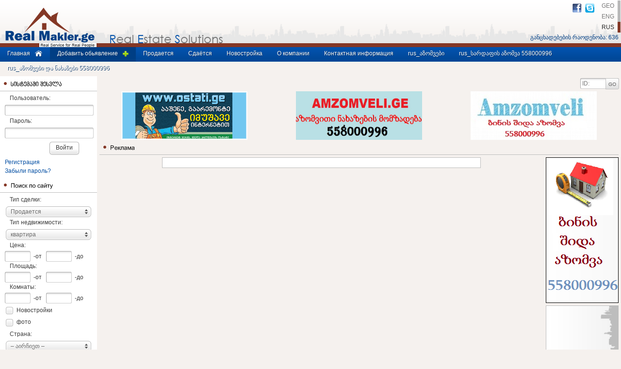

--- FILE ---
content_type: text/html
request_url: http://realmakler.ge/index.php?page=196&leng=rus
body_size: 18951
content:
<!DOCTYPE html PUBLIC "-//W3C//DTD XHTML 1.0 Transitional//EN" "http://www.w3.org/TR/xhtml1/DTD/xhtml1-transitional.dtd">
<html xmlns="http://www.w3.org/1999/xhtml">
<head>
<meta http-equiv="Content-Type" content="text/html; charset=utf-8" />
<meta name="google-site-verification" content="2XlIZFOO3qqIt8KISBEP1mesnzElGDFIQaCbfjzW_lQ" />
<meta name="keywords" content="Реклама &raquo; აზომვითი ნახაზები, ბინის შიდა აზომვა, 558 000 996ბინის გაზომვა , აზომვითი ნახაზი, ბინის აზომვა, მიწის აზომვა, საკადასტრო, აზომვა, binis azomva, azomva,gazomva,shida azomva , #აზომვა#ბინის აზომვა#შიდა აზომვა, Грузия, Недвижимость в Тбилиси, брокер, брокер, дилер, покупка, продажа, поиск, аренда, строительство, ипотека, заявления, сервисы, управление недвижимостью, оценка, регистрация, квартира, дом, офис, коммерческая недвижимость, земельные участки, виллы, продажа , сдавать в аренду, посуточная аренда, покупка, аренда, лизинг, недвижимость, недвижимость агент по недвижимости, брокерские недвижимости, агентство недвижимости, агентства недвижимости, продажа, поиск недвижимости, недвижимость, поиск, продать недвижимость , Аренда, Аренда Аренда, Недвижимость, Новостройки, новостройка, строительство, рамы, зданий, квартир, строительство, сдача в аренду, сдавать в аренду квартиру, арендовать квартиру, авто, Авто Недвижимость, обслуживание, Услуги Недвижимость, Управление, Управление недвижимостью, Управление недвижимым имуществом, управление, оценка, оценка имущества, регистрация собственности, недвижимости, государственный реестр, полезная информация, Тбилиси, Грузия, Статья, Недвижимость калькулятор валюты, квартира , дом, аренда, продажа, гостиная, спальня, две спальни, одна спальня, три спальни, четыре спальни, дом, офис, офисные помещения, коммерческая площадь, земельный участок, дача, продажа, дом для продажи, купить офис, продаётся комерческая площадь, земельный участок к продаже, продажа, продажа ресторана, посуточно, Аренда Дом, Аренда офис, комерческая площадь, земельный участок, Прокат Участки, Аренда дача, купить квартиру, купить дом, Аренда Офис, Аренда коммерческую площадь, помещений Участки , Сдам в аренду Дом, ипотека, недвижимость, купить квартиру, снять квартиру, снять квартиру, Купить, Продажа, Куплю - Продам - аренда, под строительство, новое здание, выполненное строительство, Строительство, ремонт, ремонт, вид, прекрасный вид, организацией, ипотечным, Банки, процентные ставки, сдавать в аренду или на продажу, объявление, платные и бесплатные объявления, продать квартиру, бесплатное объявление, пол, терраса, балкон, парковка, 2 этажный дом, плавательный бассейн, купить квартиру, продать квартиру, сдать, потом сдают , квартира, инвестиции, инвестор, квартира, 2 этажный дом, плавательный бассейн, инвестиционной компанией, квартиры выкупа, ремонт, техническое обслуживание, ремонт квартиры, сдавать в аренду, сдавать в аренду, оценка, оценка стоимости компании, анализ рынка недвижимости, цены на квартиры в Тбилиси , фиксированная ставка, ставка, ставка дом, коммерческий курс пространства, квадратных метров, квадратных метров, квадратных метров цена изменении цены недвижимости центрального отопления, ремонт, реконструкцию, юридические консультации, бесплатные юридические консультации, профессиональных брокеров, профессиональный агенты, Тбилиси, Грузия, Грузия недвижимости Тбилиси, брокер, брокер, покупка, продажа, поиск, аренда, строительство, заявления, услуги, управление недвижимостью, оценка, регистрация квартир, домов, офисов, коммерческих помещений, земли, дома, новые построены квартиры для продажи , дом для продажа, аренда квартир, аренда домов, продажа, аренда, лизинг, каркас, белый каркас" />
<meta name="description" content="Реклама &raquo; აზომვითი ნახაზები, ბინის შიდა აზომვა, 558 000 996ბინის გაზომვა , აზომვითი ნახაზი, ბინის აზომვა, მიწის აზომვა, საკადასტრო, აზომვა, binis azomva, azomva,gazomva,shida azomva , #აზომვა#ბინის აზომვა#შიდა აზომვა " />
<title>Реклама &raquo; აზომვითი ნახაზები, ბინის შიდა აზომვა, 558 000 996ბინის გაზომვა , აზომვითი ნახაზი, ბინის აზომვა, მიწის აზომვა, საკადასტრო, აზომვა, binis azomva, azomva,gazomva,shida azomva , #აზომვა#ბინის აზომვა#შიდა აზომვა</title> 
<link rel="stylesheet" type="text/css" href="stylesheets/style.css" />
<link rel="stylesheet" type="text/css" href="stylesheets/inside.css" />
<link rel="stylesheet" type="text/css" href="stylesheets/uniform.css" />
<link rel="stylesheet" type="text/css" href="stylesheets/show.css" />
<link rel="stylesheet" type="text/css" href="stylesheets/categories.css" />
<link rel="stylesheet" type="text/css" href="stylesheets/olld_style.css" />
<link rel="stylesheet" type="text/css" href="stylesheets/fancybox.css" />

<script type="text/javascript" src="javascripts/all.js"></script>
<script type="text/javascript" src="javascripts/jquery.js"></script>
<script type="text/javascript" src="javascripts/uniform.js"></script>
<script type="text/javascript" src="javascripts/colors.js"></script>
<script type="text/javascript" src="javascripts/cufon.js"></script>

<script type="text/javascript" src="javascripts/BPG_Glaho_Mtavruli.js"></script>
<script type="text/javascript" src="javascripts/swfobject_modified.js"></script>
<script type="text/javascript" src="javascripts/geokbd.js"></script>
<script type="text/javascript" src="javascripts/street.js"></script>
<script src="scripts/AC_RunActiveContent.js" type="text/javascript"></script>
<script src="scripts/AC_ActiveX.js" type="text/javascript"></script>

<link rel="shortcut icon" type="image/x-icon" href="images/favicon.ico" />

<script type="text/javascript">
//<![CDATA[
function mainmenu(){
$("#nav li").hover(function(){
	$(this).find("ul:first").fadeIn(200);
},function(){
	$(this).find("ul:first").fadeOut(200);
});
}
$(document).ready(function(){					
	mainmenu();
	$("#nav>li:nth-child(1) a").append('<img src="images/home.png" alt="მთავარი" title="მთავარი" />');
	$("#nav>li:nth-child(2)").addClass("add_ad");
	$("#nav>li:nth-child(2) a").append('<img src="images/plus.png" alt="განცხადების დამატება" title="განცხადების დამატება" />');
	var simagle1 = $("#left").height();
	var simagle2 = $("#main").height();
	if(simagle1 < simagle2)
	{
		$("#left").css("height",simagle2);
	}
});
//]]>
</script>

<script type="text/javascript">
$(function(){
	$(".uniformi").uniform();
});
</script>

<script type="text/javascript">

Cufon.replace("#main_search #main_search_mid #main_search_wrap h3.main_search_head", {
	fontFamily: 'BPG Glaho Mtavruli',
	hover: true,
	textShadow: '#674332 1px 1px'
});

Cufon.replace("h3.heads", {
	fontFamily: 'BPG Glaho Mtavruli',
	hover: true
});
Cufon.replace("h3.sub_heads", {
	fontFamily: 'BPG Glaho Mtavruli',
	hover: true
});
Cufon.replace(".step", {
	fontFamily: 'BPG Glaho Mtavruli',
	hover: true
});
</script>

<!--[if IE 7]>

<style type="text/css">

#main .mid_banners .mid_banner_wrap{width:33% !important;}
#main .mid_ads .mid_ad{width:19% !important;}
#main #ins_wrap #ins_view #ins_bottom .ins_attrs{width:24.9% !important;}

</style>

<![endif]-->

</head>
<body><div id="header">
<div id="city">
<div id="logo">
<a href="index.php?leng=rus" title="Real Makler">
<img src="images/logo.png" alt="Real Makler" title="Real Makler" />
</a></div>
<div id="heading">
<img src="images/heading.png" alt="Real Estate Solutions" title="Real Estate Solutions" /></div>
<div id="head_right">
<div id="langs">
	<a href="/index.php?page=196&amp;leng=geo" >GEO</a>
		<a href="/index.php?page=196&amp;leng=eng" >ENG</a>
		<a href="#header" class='curr_lang'>RUS</a>
	</div>
<div id="socials">
<a href="http://facebook.com" title="Facebook" target="_blank"><img src="images/facebook.png" alt="Facebook" title="Facebook" /></a>
<a href="skype:realmakler_ge?chat" title="Skype" target="_blank"><img src="images/skype.png" alt="Skype" title="Skype" /></a>
</div>
<div class="clear"></div>
<div id="ads_number"> განცხადებების რაოდენობა: 636 </div>
</div>
</div>
</div>

<div id="top_line">
<div id="top_menu">
<ul id="nav">
<li><a href="index.php?leng=rus" title=" Главная"><span> Главная</span></a></li>
<li><a href="index.php?action=add_advert&amp;leng=rus" title="Добавить обьявление"><span>Добавить обьявление </span></a></li>
<li><a href="index.php?page=76&amp;leng=rus" title="Продается"><span>Продается</span></a>
		    <ul>
    		<li><a href="index.php?page=112&amp;leng=rus" title="квартира">квартира</a>
            <ul>
    		<li><a href="index.php?page=127&amp;leng=rus" title="1 комната">1 комната</a></li>
			<li><a href="index.php?page=130&amp;leng=rus" title="1,5 комнаты">1,5 комнаты</a></li>
			<li><a href="index.php?page=133&amp;leng=rus" title="2 комнаты">2 комнаты</a></li>
			<li><a href="index.php?page=136&amp;leng=rus" title="2,5 комнаты">2,5 комнаты</a></li>
			<li><a href="index.php?page=139&amp;leng=rus" title="3 комнаты">3 комнаты</a></li>
			<li><a href="index.php?page=142&amp;leng=rus" title="3,5 комнаты">3,5 комнаты</a></li>
			<li><a href="index.php?page=145&amp;leng=rus" title="4 комнаты">4 комнаты</a></li>
			<li><a href="index.php?page=148&amp;leng=rus" title="4,5 комнаты">4,5 комнаты</a></li>
			<li><a href="index.php?page=151&amp;leng=rus" title="5 комнат">5 комнат</a></li>
			<li><a href="index.php?page=154&amp;leng=rus" title="5,5комнаты">5,5комнаты</a></li>
	</ul>
        </li>
			<li><a href="index.php?page=115&amp;leng=rus" title="дом">дом</a></li>
			<li><a href="index.php?page=118&amp;leng=rus" title="офис">офис</a></li>
			<li><a href="index.php?page=121&amp;leng=rus" title="комерческая площадь">комерческая площадь</a></li>
			<li><a href="index.php?page=124&amp;leng=rus" title="дача">дача</a></li>
	</ul>
		</li>
		<li><a href="index.php?page=49&amp;leng=rus" title="Сдаётся"><span>Сдаётся</span></a>
		    <ul>
    		<li><a href="index.php?page=55&amp;leng=rus" title="Сдаётся квартира">Сдаётся квартира</a>
            <ul>
    		<li><a href="index.php?page=79&amp;leng=rus" title="1 комната">1 комната</a></li>
			<li><a href="index.php?page=82&amp;leng=rus" title="1,5 комнаты">1,5 комнаты</a></li>
			<li><a href="index.php?page=85&amp;leng=rus" title="2 комнаты">2 комнаты</a></li>
			<li><a href="index.php?page=88&amp;leng=rus" title="2,5 комнаты">2,5 комнаты</a></li>
			<li><a href="index.php?page=91&amp;leng=rus" title="3 комнаты">3 комнаты</a></li>
			<li><a href="index.php?page=94&amp;leng=rus" title="3,5 комнаты">3,5 комнаты</a></li>
			<li><a href="index.php?page=97&amp;leng=rus" title="4 комнаты">4 комнаты</a></li>
			<li><a href="index.php?page=100&amp;leng=rus" title="4,5 комнаты">4,5 комнаты</a></li>
			<li><a href="index.php?page=103&amp;leng=rus" title="5,5 комнаты">5,5 комнаты</a></li>
			<li><a href="index.php?page=106&amp;leng=rus" title="6 комнат">6 комнат</a></li>
	</ul>
        </li>
			<li><a href="index.php?page=61&amp;leng=rus" title="дом">дом</a></li>
			<li><a href="index.php?page=64&amp;leng=rus" title="офис">офис</a></li>
			<li><a href="index.php?page=67&amp;leng=rus" title="комерческая площадь">комерческая площадь</a></li>
			<li><a href="index.php?page=73&amp;leng=rus" title="Дача">Дача</a></li>
	</ul>
		</li>
		<li><a href="index.php?page=160&amp;leng=rus" title="Новостройка"><span>Новостройка</span></a>
		    <ul>
    		<li><a href="index.php?page=163&amp;leng=rus" title="Сдаётся">Сдаётся</a>
            <ul>
    		<li><a href="index.php?page=169&amp;leng=rus" title="квартира">квартира</a></li>
			<li><a href="index.php?page=172&amp;leng=rus" title="дом">дом</a></li>
			<li><a href="index.php?page=175&amp;leng=rus" title="офис">офис</a></li>
	</ul>
        </li>
			<li><a href="index.php?page=166&amp;leng=rus" title="Продается">Продается</a>
            <ul>
    		<li><a href="index.php?page=178&amp;leng=rus" title="квартира">квартира</a></li>
			<li><a href="index.php?page=181&amp;leng=rus" title="дом">дом</a></li>
			<li><a href="index.php?page=184&amp;leng=rus" title="офис">офис</a></li>
	</ul>
        </li>
	</ul>
		</li>
		<li><a href="index.php?page=1&amp;leng=rus" title="О компании"><span>О компании</span></a>
		    <ul>
    		<li><a href="index.php?page=5&amp;leng=rus" title="Наша команда">Наша команда</a></li>
			<li><a href="index.php?page=9&amp;leng=rus" title="История компании">История компании</a></li>
	</ul>
		</li>
		<li><a href="index.php?page=13&amp;leng=rus" title="Контактная информация">Контактная информация</a></li><li><a href="index.php?page=202&amp;leng=rus" title="rus_აზომვები">rus_აზომვები</a></li><li><a href="index.php?page=205&amp;leng=rus" title="rus_სარდაფის აზომვა 558000996">rus_სარდაფის აზომვა 558000996</a></li><li><a href="index.php?page=208&amp;leng=rus" title="rus_აზომვები და ნახაზები 558000996">rus_აზომვები და ნახაზები 558000996</a></li>
</ul>
</div>
<div id="id_search">
<script type="text/javascript">
<!--
function id_valid()
{
http.abort();
document.id_serch.adds_id.style.color='#f00';
var id = document.id_serch.adds_id.value;
http.open("GET", "ajax/id_serch.php?add_id="+id+"&leng=rus", true);
http.onreadystatechange=function()
{
if(http.readyState == 4)
{
document.id_serch.adds_id.style.color='#000';
document.getElementById('id_valid').innerHTML = http.responseText;
}
}
http.send(null);
}

function id_sherch()
{  
if(document.id_serch.adds_id.value=='ID:' || document.id_serch.adds_id.value=='' || document.id_serch.gar.value=='' || document.id_serch.typ.value=='')
{ 
document.id_serch.adds_id.style.color='#f00';
document.id_serch.adds_id.focus();
return false;
}else{
	document.id_serch.submit(); 
	}
}
-->
</script>
<form name="id_serch" action="?" method="get">
<input type="hidden" name="action" value="show_advert" />
<span id="id_valid">
<input type="hidden" name="gar" value="" />
<input type="hidden" name="typ" value="" />
</span>
<input type="text" name="adds_id" value="ID:" onfocus="if(this.value=='ID:'){this.value='';};" onblur="if(this.value==''){this.value='ID:';};id_valid(this);" onkeyup="id_valid(this);" class="uniformi" />
<input type="hidden" name="leng" value="rus" />
<button type="button" onclick="return id_sherch(this);">&nbsp;</button>
</form>
</div>
</div>
<div id="left">
<!--


<label for="text1">მომხმარებელი:</label>
<input type="text" id="text1" class="uniformi" />
<label for="text2">პაროლი:</label>
<input type="password" id="text2" class="uniformi" />
<button type="submit" class="uniformi">შესვლა</button>
<div class="clear"></div>

<a href="#" title="რეგისტრაცია" class="regs">რეგისტრაცია</a><br />
<a href="#" title="პაროლის შეხსენება" class="regs">პაროლის შეხსენება</a>
-->

<h3 class="heads">სისტემაში შესვლა</h3>
<div id="login" class="left_blocks">

<form action="login.php?leng=rus" method="post">
<label for="text1">Пользователь:</label>
<input name="username" type="text" id="text1" class="uniformi" value="" />
<label for="text2">Пароль:</label>
<input name="password" class="uniformi" type="password" id="text2" value="" />
<button type="submit" class="uniformi">Войти</button>
<div class="clear"></div>
</form>


<a href="http://realmakler.ge?action=add_advert&amp;lalala=ok&amp;leng=rus#left" class="regs"> Регистрация </a> <br />
<a href="http://realmakler.ge?action=recover_password&amp;leng=rus#left" class="regs"> Забыли пароль? </a>

</div>
<script type="text/javascript">
<!--
function dadastur(url,obi,idsss)
{
var del = window.confirm("წაიშალოს?");
if(del==true)
{
axali_con(url,obi);
document.getElementById(idsss).style.display='none';
}
else{
return false;
}
} 
-->
</script>
<script type="text/javascript">
$(document).ready(function(){
$("#serch").submit(function(){
	var country = $("#country_id option:selected").val(); 
	var city = $("#city_id option:selected").val(); 
	var block = $("#block_id option:selected").val(); 
	var district = $("#district_id option:selected").val(); 
	var street = $("#street_id option:selected").val();
		if(country){
	var country = country;
	}else{ var country="0"; }
	if(city){
	var city = city;
	}else{ var city="0"; }
	if(block){
	var block = block;
	}else{ var block = "0"; }
	if(district){
	var district = district; 
	}else{ var district = "0"; }
	if(street){
	var street = street;
	}else{ var street = "0"; }  
	var mis = country+':'+city+':'+block+':'+district+':'+street; 
	$("#mis").val(mis);
	
if($('#ch').is(':checked')){ var ch='1'; }else{ var ch='0'; }
if($('#ch1').is(':checked')){ var ch1='1'; }else{ var ch1='0'; }
/*if($('#ch2').is(':checked')){ var ch2='1'; }else{ var ch2='0'; }
if($('#ch3').is(':checked')){ var ch3='1'; }else{ var ch3='0'; }*/
var adv_ch = ch+':'+ch1+':0:0'; 
$("#adv_ch").val(adv_ch);

if($('#adv_range_fas').val()=="Цена"){ $('#adv_range_fas').val(''); }
if($('#adv_range_siz').val()=="Площадь"){ $('#adv_range_siz').val(''); }
if($('#adv_range_roo').val()=="Комнаты"){ $('#adv_range_roo').val(''); }
//if($('#adv_word').val()=="ключевое слово:"){ $('#adv_word').val(''); }
});

})
</script>
<h3 class="heads">Поиск по сайту</h3>
<div id="side_search" class="left_blocks">
<form action="#" method="get" id="serch">
<input name="action" type="hidden" value="serch" />
<input name="mis" id="mis" type="hidden" value="" />
<input name="adv" id="adv_ch" type="hidden" value="" />

<div class="side_search_inputs">
<h3>Тип сделки:</h3>
<select name="gar" class="uniformi">
<option value="1">Продается</option><option value="2">Сдаётся</option><option value="3">Сдаётся на отступные</option><option value="4">Куплю</option><option value="5">Сниму</option><option value="6">Сниму на отступные</option></select>
</div>

<div class="side_search_inputs">
<h3>Тип недвижимости:</h3>
<select name="typ" class="uniformi">
<option value="1">квартира</option><option value="2">дом</option><option value="3">офис</option><option value="4">комерческая площадь</option><option value="5">земельный участок</option><option value="6">дача</option></select>
</div>

<div class="side_search_inputs">
<h3><label for="adv_range_fas">Цена:</label></h3>
<input name="fasi" type="text" id="adv_range_fas" value="" maxlength="10" class="uniformi" />&nbsp; -от &nbsp;
<input type="text" name="fasi1" value="" maxlength="10" class="uniformi" />&nbsp; -до</div>
<div class="side_search_inputs">
<h3><label for="adv_range_siz">Площадь:</label></h3>
<input name="farti" type="text" id="adv_range_siz" value="" maxlength="10" class="uniformi" />&nbsp; -от &nbsp;
<input name="farti1" type="text" value="" maxlength="10" class="uniformi" />&nbsp; -до</div>
<div class="side_search_inputs">
<h3><label for="adv_range_roo">Комнаты:</label></h3>
<input name="otaxebi" type="text" id="adv_range_roo" value=""  maxlength="10" class="uniformi" />&nbsp; -от &nbsp;
<input name="otaxebi1" type="text" value="" maxlength="10" class="uniformi" />&nbsp; -до</div>

<div class="side_search_inputs">
<div style="margin:5px 0;"><input class="uniformi" type="checkbox" id="ch" value="1"/><label for="ch">Новостройки</label></div>
<div style="margin:5px 0;"><input class="uniformi" type="checkbox" id="ch1" value="1"/><label for="ch1">фото</label></div>
<!--<div style="margin:5px 0;"><input class="uniformi" type="checkbox" id="ch2" value="1"/><label for="ch2">панорамная фотография.</label></div>
<div style="margin:5px 0;"><input class="uniformi" type="checkbox" id="ch3" value="1"/><label for="ch3">ВИДЕО</label></div>-->
</div>

<div class="side_search_inputs">
<h3>Страна:</h3>
<select id="country_id" class="uniformi">
<option value="0">&ndash; აირჩიეთ &ndash;</option>
	<option value="1">Грузия</option>	
		<option value="2">Болгария</option>	
		<option value="3">Франция</option>	
		<option value="4">Россия</option>	
		<option value="5">Греция</option>	
	 
</select>
</div>

<div class="side_search_inputs">
<h3>Город:</h3>
<select id="city_id" class="uniformi">
<option value="0">&ndash; აირჩიეთ &ndash;</option>
<option value="93"> &diams; кутаиси</option><option value="14"> &diams; батуми</option><option value="40"> &diams; тбилиси</option><option value="128">rus_ბაზალეთი</option><option value="133">rus_კოჯორი</option><option value="134">rus_რუსთავი</option><option value="125">rus_წავკისი</option><option value="127">rus_წყნეთი</option><option value="1">абастумани</option><option value="2">абаша</option><option value="3">агара</option><option value="4">адигени</option><option value="5">амбролаури</option><option value="6">анаклиа</option><option value="7">ананури</option><option value="8">аспиндза</option><option value="9">ахалгори</option><option value="10">ахалдаба</option><option value="11">ахалкалаки</option><option value="12">ахалцихе</option><option value="13">ахмета</option><option value="16">багдади</option><option value="15">бакуриани</option><option value="17">бахмаро</option><option value="18">болниси</option><option value="19">боржоми</option><option value="20">булачаури</option><option value="35">вазисубани</option><option value="36">вани</option><option value="21">гагра</option><option value="22">гали</option><option value="23">гардабани</option><option value="24">гоми</option><option value="25">гонио</option><option value="26">гори</option><option value="27">григолети</option><option value="29">гудаури</option><option value="28">гудаута</option><option value="30">гулрипш</option><option value="31">гурджаани</option><option value="32">дедоплис цкаро</option><option value="124">джава</option><option value="33">дманиси</option><option value="34">душети</option><option value="68">жинвали</option><option value="37">зедазени</option><option value="38">зестапони</option><option value="39">зугдиди</option><option value="46">игоети</option><option value="94">казбеги</option><option value="47">карденахи</option><option value="89">карели</option><option value="48">каспи</option><option value="95">кварели</option><option value="49">квариати</option><option value="90">кеда</option><option value="91">кобулети</option><option value="50">кодори</option><option value="92">ксани</option><option value="51">лагодехи</option><option value="52">ланчхути</option><option value="53">лентехи</option><option value="54">манглиси</option><option value="55">марнеули</option><option value="56">мартвили</option><option value="57">махинджаури</option><option value="58">местиа</option><option value="59">мисакциели</option><option value="130">Москва</option><option value="60">мцхета</option><option value="61">натанеби</option><option value="62">натахтари</option><option value="137">Нафетреби</option><option value="63">ниноцминда</option><option value="64">озургети</option><option value="65">они</option><option value="66">очамчире</option><option value="67">панкиси</option><option value="129">Париж</option><option value="88">поти</option><option value="69">рустави</option><option value="70">сагареджо</option><option value="71">сагурамо</option><option value="72">саирме</option><option value="73">самтредиа</option><option value="131">Санкт-Петербург</option><option value="75">сарпи</option><option value="74">сартичала</option><option value="76">сачхере</option><option value="77">сенаки</option><option value="79">сигнаги</option><option value="78">сиони</option><option value="80">сохуми</option><option value="82">супса</option><option value="81">сурами</option><option value="132">Табахмела</option><option value="42">телави</option><option value="43">терджола</option><option value="41">тетрицкаро</option><option value="44">тианети</option><option value="83">ткварчели</option><option value="84">ткибули</option><option value="85">уреки</option><option value="86">фасанаури</option><option value="87">финка кортесин</option><option value="118">харагаули</option><option value="119">хашури</option><option value="120">хелвачаури</option><option value="121">хоби</option><option value="122">хони</option><option value="123">хуло</option><option value="104">цагери</option><option value="108">цаленджиха</option><option value="109">цалка</option><option value="110">церовани</option><option value="111">цилкани</option><option value="112">цинандали</option><option value="105">цихисдзири</option><option value="113">цицамури</option><option value="116">цкалтубо</option><option value="114">цнори</option><option value="115">цодорети</option><option value="106">цхваричамиа</option><option value="107">цхинвали</option><option value="101">чакви</option><option value="117">чиатура</option><option value="102">чохатаури</option><option value="103">чхороцку</option><option value="96">шатили</option><option value="97">шекветили</option><option value="98">шиндиси</option><option value="99">шиомгвиме</option><option value="100">шуахеви</option></select>
</div>

<div class="side_search_inputs">
<h3>Область:</h3>
<select id="block_id" class="uniformi">
<option value="0">&ndash; აირჩიეთ &ndash;</option>
	<option value="7">rus_ნინოწმინდა</option>	
		<option value="4">ваке-сабуртало</option>	
		<option value="1">глдани-надзаладеви</option>	
		<option value="2">дидгори</option>	
		<option value="8">Дидгорский район</option>	
		<option value="3">дидубе-чугурети</option>	
		<option value="5">исани-самгори</option>	
		<option value="6">старий тбилиси</option>	
	</select>
</div>

<div class="side_search_inputs">
<h3>Район:</h3>
<select id="district_id" class="uniformi">
<option value="0">&ndash; აირჩიეთ &ndash;</option>
	<option value="66">абанотуиани</option>	
		<option value="67">авлвбври</option>	
		<option value="1">авчала</option>	
		<option value="23">ахалдаба</option>	
		<option value="37">багеби</option>	
		<option value="24">бетаниа</option>	
		<option value="53">вазисубани</option>	
		<option value="39">ваке</option>	
		<option value="54">варкетили</option>	
		<option value="40">вашлиджвари</option>	
		<option value="41">ведзиси</option>	
		<option value="69">вера</option>	
		<option value="2">глдани</option>	
		<option value="33">дигмис масиви</option>	
		<option value="4">дигоми 1</option>	
		<option value="5">дигоми 2</option>	
		<option value="6">дигоми 3</option>	
		<option value="7">дигоми 4</option>	
		<option value="9">дигоми 5</option>	
		<option value="10">дигоми 6</option>	
		<option value="11">дигоми 7</option>	
		<option value="12">дигоми 8</option>	
		<option value="13">дигоми 9</option>	
		<option value="38">диди дигоми</option>	
		<option value="32">дидубе</option>	
		<option value="68">елиа</option>	
		<option value="14">загеси</option>	
		<option value="57">исани</option>	
		<option value="26">кикети</option>	
		<option value="27">коджори</option>	
		<option value="56">крцаниси</option>	
		<option value="34">кукиа</option>	
		<option value="59">лило</option>	
		<option value="18">лоткини</option>	
		<option value="60">месаме масиви</option>	
		<option value="75">Московский проспект</option>	
		<option value="70">мтацминда</option>	
		<option value="45">мухатгверди</option>	
		<option value="46">мухатцкаро</option>	
		<option value="19">мухиани</option>	
		<option value="61">навтлуги</option>	
		<option value="20">надзаладеви</option>	
		<option value="44">озеро лиси</option>	
		<option value="28">окрокана</option>	
		<option value="62">ортачала</option>	
		<option value="63">орхеви</option>	
		<option value="47">плато нуцубидзе</option>	
		<option value="52">пос. дампало</option>	
		<option value="51">пос.аеропорт</option>	
		<option value="17">пос.кониаки</option>	
		<option value="48">сабуртало</option>	
		<option value="64">самгори</option>	
		<option value="21">сан.зона</option>	
		<option value="35">сванетис убани</option>	
		<option value="22">село глдани</option>	
		<option value="49">село дигоми</option>	
		<option value="71">сололаки</option>	
		<option value="29">табахмела</option>	
		<option value="15">тбилислсское море</option>	
		<option value="16">темка</option>	
		<option value="42">тхинвали</option>	
		<option value="65">фоничала</option>	
		<option value="31">цавкиси</option>	
		<option value="25">Цкнети</option>	
		<option value="43">черепашье озеро</option>	
		<option value="36">чугурети</option>	
		<option value="30">шиндиси</option>	
	</select>
</div>

<div class="side_search_inputs">
<h3>Улица:</h3>
<select id="street_id" class="uniformi">
<option value="0">&ndash; აირჩიეთ &ndash;</option>
	<option value="1295"> I туп. Важа-Пшавела,</option>	
		<option value="1296"> III пов.Важа-Пшавела</option>	
		<option value="1297"> пр. Важа-Пшавела</option>	
		<option value="1274"> ул. Бакурцихе</option>	
		<option value="1284"> ул. Булачаури</option>	
		<option value="1289"> ул. Д.Гамрекели</option>	
		<option value="1293"> ул. Долидзе</option>	
		<option value="1322"> ул. Миндели</option>	
		<option value="1324"> ул. Мицкевича</option>	
		<option value="1328"> ул. Пекинская</option>	
		<option value="1335"> ул. Университетская</option>	
		<option value="1345"> ул. Чиатура</option>	
		<option value="1452">I пер. Годзиашвили</option>	
		<option value="531">I пер. горгасали</option>	
		<option value="1281">I пов. Будапешти</option>	
		<option value="248">I пов. гвазаури</option>	
		<option value="292">I пов. грмагеле</option>	
		<option value="324">I пов. дедоплисцкаро</option>	
		<option value="120">I пов. зедамзе</option>	
		<option value="418">I пов. костава</option>	
		<option value="382">I пов. ниаби</option>	
		<option value="280">I пов. ратевани</option>	
		<option value="1472">I пов. Т.Табидзе</option>	
		<option value="1491">I пов. Чавчавадзе</option>	
		<option value="398">I пов.гогебашвили</option>	
		<option value="379">I пов.хидистави</option>	
		<option value="521">I туп. аскани</option>	
		<option value="1290">I ул. Делиси</option>	
		<option value="1454">II пер. Годзиашвили</option>	
		<option value="1466">II пер. Горгасали</option>	
		<option value="1355">II пов. Аракишвили</option>	
		<option value="1282">II пов. Будапешти</option>	
		<option value="250">II пов. гвазаури</option>	
		<option value="321">II пов. гуджарети</option>	
		<option value="131">II пов. имерети</option>	
		<option value="383">II пов. ниаби</option>	
		<option value="281">II пов. ратевани</option>	
		<option value="202">II пов. уридиа</option>	
		<option value="1540">II пов. Цулукидзе</option>	
		<option value="1481">II пов. Шатберашвили</option>	
		<option value="391">II пов.барнова</option>	
		<option value="399">II пов.гогебашвили</option>	
		<option value="121">II пов.зедамзе</option>	
		<option value="522">II туп. аскани</option>	
		<option value="400">II туп.гогебашвили</option>	
		<option value="1291">II ул. Делиси</option>	
		<option value="1456">III пер. Годзиашвили</option>	
		<option value="98">III пов. г.саакадзе</option>	
		<option value="150">III пов. лечхуми</option>	
		<option value="274">III пов. мухрани</option>	
		<option value="384">III пов. ниаби</option>	
		<option value="203">III пов. уридиа</option>	
		<option value="1468">IV пер. Горгасали</option>	
		<option value="385">IV пов. ниаби</option>	
		<option value="1248">rus_ბერბუთის ქ</option>	
		<option value="1547">rus_ი.გრიშაშვილი ქ.</option>	
		<option value="1553">rus_ს. გამცემლიძის შეს.</option>	
		<option value="386">V пов. ниаби</option>	
		<option value="1433">алея Агмашенебели</option>	
		<option value="311">бачана</option>	
		<option value="1530">Вик.Нанеишвили</option>	
		<option value="94">гора бенделиани</option>	
		<option value="1309">гора Икалто</option>	
		<option value="155">гора лоткини</option>	
		<option value="1332">гора Саирме</option>	
		<option value="1536">Кахетинское шоссе</option>	
		<option value="479">коджорское шоссе</option>	
		<option value="92">нл. бахмаро</option>	
		<option value="133">нл. инанишвили</option>	
		<option value="156">овгар лоткини</option>	
		<option value="193">овгар сванети</option>	
		<option value="1396">овраг Е.Ахвледиани</option>	
		<option value="1315">овраг Лихаури</option>	
		<option value="1358">пер. Батуми</option>	
		<option value="1287">пл. Героев</option>	
		<option value="460">пл. гудиашвили</option>	
		<option value="1398">пл. Заарбрюкена</option>	
		<option value="1300">пл. Зураба Жвания</option>	
		<option value="1407">пл. Марджанишвили</option>	
		<option value="473">пл. свободи</option>	
		<option value="1438">пл. Царя Парнаваза</option>	
		<option value="518">пов. алиева</option>	
		<option value="450">пов. амаглеба</option>	
		<option value="93">пов. бахмаро</option>	
		<option value="395">пов. г.ахвпедиани</option>	
		<option value="249">пов. гвазаури</option>	
		<option value="544">пов. иргвливи</option>	
		<option value="212">пов. кирима</option>	
		<option value="434">пов. кучишвили</option>	
		<option value="1478">пов. Л. Асатиани</option>	
		<option value="1314">пов. Лихаури</option>	
		<option value="341">пов. марткопи</option>	
		<option value="343">пов. махата</option>	
		<option value="1321">пов. Мегреладзе</option>	
		<option value="1462">пов. Мцкета</option>	
		<option value="178">пов. носте</option>	
		<option value="1475">пов. Палиашвили</option>	
		<option value="266">пов. т.еристави</option>	
		<option value="1445">пов. Тамарашвили</option>	
		<option value="331">пов. телави</option>	
		<option value="296">пов. хорнабуджи</option>	
		<option value="371">пов. чехова</option>	
		<option value="295">пов. чопорти</option>	
		<option value="302">пов.авлабари</option>	
		<option value="84">пов.аскурава</option>	
		<option value="411">пов.вера</option>	
		<option value="404">пов.гудаури</option>	
		<option value="542">пов.иерусалима</option>	
		<option value="347">пов.метехи</option>	
		<option value="425">пов.милорава</option>	
		<option value="215">пов.цинцадзе</option>	
		<option value="365">под. винний</option>	
		<option value="486">под. макашвили</option>	
		<option value="176">под. норио</option>	
		<option value="345">под.метехи</option>	
		<option value="18">пос. глданула</option>	
		<option value="1350">пр. А.Церетели</option>	
		<option value="1391">пр. Агмашенебели</option>	
		<option value="1267">пр. Ал. Казбеги</option>	
		<option value="1450">пр. Геловани</option>	
		<option value="1382">пр. Гр.Робакидзе</option>	
		<option value="255">пр. гурамишвили</option>	
		<option value="72">пр. думбадзе</option>	
		<option value="1449">пр. И.Чавчавадзе</option>	
		<option value="363">пр. кетквана цамебули</option>	
		<option value="495">пр. руставели</option>	
		<option value="1400">пр. Царицы Тамар</option>	
		<option value="1533">Руставское шоссе</option>	
		<option value="514">туп. антон каталикоса</option>	
		<option value="527">туп. бнели</option>	
		<option value="408">туп. е.татишвили</option>	
		<option value="1496">тупик Телеграфа</option>	
		<option value="502">ул шевченко</option>	
		<option value="1559">ул.  Дариали</option>	
		<option value="300">ул. 300 арагвели</option>	
		<option value="443">ул. 8-го марта</option>	
		<option value="444">ул. 9-го апреля</option>	
		<option value="239">ул. а барамидзе</option>	
		<option value="617">ул. а керксклидзе</option>	
		<option value="240">ул. а шенгелия</option>	
		<option value="79">ул. а. манагадзе</option>	
		<option value="1349">ул. А.Курдиани</option>	
		<option value="445">ул. а.кутателадзе</option>	
		<option value="1348">ул. А.Размадзе</option>	
		<option value="446">ул. абакелия</option>	
		<option value="299">ул. абано</option>	
		<option value="1352">ул. Абастумани</option>	
		<option value="1387">ул. Абаша</option>	
		<option value="1351">ул. абашели</option>	
		<option value="515">ул. абесадзе</option>	
		<option value="516">ул. або тбилели</option>	
		<option value="517">ул. абовяна</option>	
		<option value="1390">ул. Абхазети</option>	
		<option value="301">ул. авлабари</option>	
		<option value="447">ул. автандила</option>	
		<option value="1353">ул. Авуладзе</option>	
		<option value="1354">ул. Агладзе</option>	
		<option value="88">ул. аджарская</option>	
		<option value="241">ул. акети</option>	
		<option value="520">ул. акопяна</option>	
		<option value="1268">ул. Акура</option>	
		<option value="448">ул. ал.чавчавадзе</option>	
		<option value="303">ул. алазани</option>	
		<option value="81">ул. алекси-месхишвили</option>	
		<option value="304">ул. алиханяна</option>	
		<option value="1549">ул. алмасиани</option>	
		<option value="449">ул. амаглеба</option>	
		<option value="1269">ул. Амбролаури</option>	
		<option value="1523">ул. Амиреджиби</option>	
		<option value="388">ул. ананури</option>	
		<option value="54">ул. анапской дивизии</option>	
		<option value="1524">ул. Андгуладзе</option>	
		<option value="389">ул. анджараридзе</option>	
		<option value="1388">ул. Антелава</option>	
		<option value="1270">ул. Антоновская</option>	
		<option value="390">ул. арагви</option>	
		<option value="1357">ул. Аракишвили</option>	
		<option value="242">ул. аралети</option>	
		<option value="305">ул. арарати</option>	
		<option value="243">ул. арбо</option>	
		<option value="306">ул. арбошики</option>	
		<option value="1497">ул. Ардазяна</option>	
		<option value="307">ул. армази</option>	
		<option value="451">ул. арсены</option>	
		<option value="1389">ул. Артвини</option>	
		<option value="523">ул. аскани</option>	
		<option value="1271">ул. Асланиди</option>	
		<option value="519">ул. атонели</option>	
		<option value="1272">ул. Ахалшени</option>	
		<option value="1380">ул. Ахметели</option>	
		<option value="308">ул. ахметская</option>	
		<option value="524">ул. ахоспирели</option>	
		<option value="90">ул. ахталская</option>	
		<option value="309">ул. ахундова</option>	
		<option value="1525">ул. Ацкури</option>	
		<option value="381">ул. бабисхеви</option>	
		<option value="91">ул. багинетская</option>	
		<option value="310">ул. бадиаури</option>	
		<option value="1439">ул. Базалети</option>	
		<option value="1359">ул. Бакрадзе</option>	
		<option value="1273">ул. Бакуриани</option>	
		<option value="1275">ул. Баланчивадзе</option>	
		<option value="525">ул. бамбис риги</option>	
		<option value="50">ул. бараташвили</option>	
		<option value="452">ул. бараташвили</option>	
		<option value="16">ул. бараташвили</option>	
		<option value="1356">ул. Батумская</option>	
		<option value="1276">ул. Бахтриони</option>	
		<option value="1519">ул. Бедиа</option>	
		<option value="244">ул. бежанишвили</option>	
		<option value="1381">ул. Белиашвили</option>	
		<option value="393">ул. белинскии</option>	
		<option value="453">ул. беридзе</option>	
		<option value="1278">ул. Бериташвили</option>	
		<option value="454">ул. бесики</option>	
		<option value="526">ул. бетлемская</option>	
		<option value="246">ул. бжолети</option>	
		<option value="245">ул. богви</option>	
		<option value="312">ул. бодби</option>	
		<option value="455">ул. боло агмарти</option>	
		<option value="456">ул. борбало</option>	
		<option value="313">ул. бородина</option>	
		<option value="528">ул. ботанический</option>	
		<option value="1279">ул. Бочоришвили</option>	
		<option value="1526">ул. Бочорми</option>	
		<option value="507">ул. бр.зубалашвили</option>	
		<option value="508">ул. бр.какабадзе</option>	
		<option value="1280">ул. бролосани</option>	
		<option value="457">ул. броссе</option>	
		<option value="95">ул. бугеули</option>	
		<option value="1283">ул. Будапешти</option>	
		<option value="1285">ул. бурдзгли</option>	
		<option value="464">ул. в.абашидзе</option>	
		<option value="1365">ул. В.Багратиони</option>	
		<option value="465">ул. в.векуа</option>	
		<option value="466">ул. в.сараджишвили</option>	
		<option value="261">ул. вазиани</option>	
		<option value="1500">ул. Вазисубани</option>	
		<option value="1366">ул. Вани</option>	
		<option value="262">ул. вардисубани</option>	
		<option value="23">ул. вартагава</option>	
		<option value="1397">ул. Варцихе</option>	
		<option value="24">ул. васадзе</option>	
		<option value="327">ул. вахтанга VI</option>	
		<option value="467">ул. вачнадзе</option>	
		<option value="468">ул. веджини</option>	
		<option value="57">ул. велисцихе</option>	
		<option value="537">ул. верцхли</option>	
		<option value="116">ул. вешапури</option>	
		<option value="238">ул. вжави</option>	
		<option value="25">ул. вл. нанеишвили</option>	
		<option value="1516">ул. Г.Абашидзе</option>	
		<option value="394">ул. г.ахвпедиани</option>	
		<option value="1277">ул. Г.Бербуки</option>	
		<option value="96">ул. г.еристави</option>	
		<option value="1521">ул. Г.Жгенти</option>	
		<option value="97">ул. г.зазишвили</option>	
		<option value="396">ул. г.имедашвили</option>	
		<option value="99">ул. г.саакадзе</option>	
		<option value="529">ул. г.табидзе</option>	
		<option value="1440">ул. Габашвили</option>	
		<option value="314">ул. габриела еп.</option>	
		<option value="1286">ул. Гагарина</option>	
		<option value="397">ул. гали</option>	
		<option value="435">ул. гамбашидзе</option>	
		<option value="55">ул. гамкрелидзе</option>	
		<option value="315">ул. гаре кахети</option>	
		<option value="247">ул. гарикули</option>	
		<option value="251">ул. гвазаури</option>	
		<option value="316">ул. гедеванишвили</option>	
		<option value="829">ул. гезати</option>	
		<option value="317">ул. гелати</option>	
		<option value="458">ул. гергети</option>	
		<option value="19">ул. героев курсантов</option>	
		<option value="1458">ул. Героев Марухи</option>	
		<option value="101">ул. гивишвили</option>	
		<option value="1434">ул. Гиоргия Брцкинвале</option>	
		<option value="17">ул. глданис хеви</option>	
		<option value="252">ул. глинка</option>	
		<option value="253">ул. гогашени</option>	
		<option value="291">ул. гогоберидзе</option>	
		<option value="1360">ул. Гоголаури</option>	
		<option value="402">ул. гоголидзе</option>	
		<option value="1457">ул. Годзиашвили</option>	
		<option value="103">ул. гомбори</option>	
		<option value="530">ул. гоми</option>	
		<option value="318">ул. гонашвили</option>	
		<option value="1469">ул. Горгасали</option>	
		<option value="104">ул. горда</option>	
		<option value="1361">ул. Гори</option>	
		<option value="1527">ул. Горкого</option>	
		<option value="1288">ул. Готуа</option>	
		<option value="1393">ул. Гоциридзе</option>	
		<option value="1441">ул. Гр. Мухадзе</option>	
		<option value="1442">ул. Гр.Абашидзе</option>	
		<option value="532">ул. гр.хандзтели</option>	
		<option value="459">ул. грибоедова</option>	
		<option value="293">ул. грмагеле</option>	
		<option value="403">ул. гудаури</option>	
		<option value="107">ул. гудаута</option>	
		<option value="1362">ул. Гудаута</option>	
		<option value="322">ул. гуджарети</option>	
		<option value="461">ул. гудиашвили</option>	
		<option value="210">ул. гудушаури</option>	
		<option value="20">ул. гулисашвили</option>	
		<option value="405">ул. гуниа</option>	
		<option value="108">ул. гургенидзе</option>	
		<option value="320">ул. гурджаани</option>	
		<option value="462">ул. гурии</option>	
		<option value="319">ул. гутани</option>	
		<option value="1435">ул. Д. Тавдадебули</option>	
		<option value="1510">ул. Д.Алексидзе</option>	
		<option value="406">ул. д.бакрадзе</option>	
		<option value="1394">ул. Д.Клдиашвили</option>	
		<option value="323">ул. д.мегрели</option>	
		<option value="21">ул. д.сараджишвили</option>	
		<option value="110">ул. д.чичинадзе</option>	
		<option value="22">ул. д.шенгелаия</option>	
		<option value="533">ул. дабанани</option>	
		<option value="56">ул. давида гареджели</option>	
		<option value="830">ул. давиташвили</option>	
		<option value="256">ул. даиси</option>	
		<option value="111">ул. дарквети</option>	
		<option value="257">ул. двири</option>	
		<option value="1558">ул. Дгебуадзе</option>	
		<option value="325">ул. дедоплисцкаро</option>	
		<option value="1292">ул. Делиси</option>	
		<option value="112">ул. деро</option>	
		<option value="53">ул. джабадзе</option>	
		<option value="1518">ул. Джавахети</option>	
		<option value="512">ул. джамбули</option>	
		<option value="442">ул. джанашиа</option>	
		<option value="109">ул. джгенти</option>	
		<option value="1347">ул. Джикия</option>	
		<option value="513">ул. джорджадзе</option>	
		<option value="374">ул. дзевери</option>	
		<option value="1522">ул. Дзотенидзе</option>	
		<option value="113">ул. диди джихаиши</option>	
		<option value="1363">ул. Дидубе</option>	
		<option value="114">ул. добролюбова</option>	
		<option value="1529">ул. Доеси</option>	
		<option value="535">ул. дуту мегрели</option>	
		<option value="326">ул. душети</option>	
		<option value="534">ул. дюма</option>	
		<option value="1543">ул. Е.Андроникашвили</option>	
		<option value="463">ул. е.габашвили</option>	
		<option value="1383">ул. Е.Микеладзе</option>	
		<option value="1443">ул. Е.Такаишвили</option>	
		<option value="407">ул. е.татишвили</option>	
		<option value="1499">ул. Е.Черкезишвили</option>	
		<option value="1364">ул. Евдошвили</option>	
		<option value="258">ул. едиси</option>	
		<option value="409">ул. екаладзе</option>	
		<option value="115">ул. енисели</option>	
		<option value="536">ул. ерекле  II</option>	
		<option value="410">ул. еристави-хоштария</option>	
		<option value="259">ул. ерцо</option>	
		<option value="1294">ул. Еули</option>	
		<option value="278">ул. жвеаури</option>	
		<option value="279">ул. жинвали</option>	
		<option value="1298">ул. З. Бенделиани</option>	
		<option value="469">ул. з.боцвадзе</option>	
		<option value="470">ул. з.чичнадзе</option>	
		<option value="1299">ул. Закариадзе</option>	
		<option value="117">ул. залдастанишвили</option>	
		<option value="412">ул. зандукели</option>	
		<option value="328">ул. зарахова</option>	
		<option value="26">ул. зарзма</option>	
		<option value="118">ул. захария</option>	
		<option value="263">ул. зварети</option>	
		<option value="1502">ул. Земо Ведзиси</option>	
		<option value="264">ул. зигзаги</option>	
		<option value="1504">ул. Зоврети</option>	
		<option value="1367">ул. Зугдиди</option>	
		<option value="471">ул. зураба жвания</option>	
		<option value="329">ул. зурабишвили</option>	
		<option value="1448">ул. И.Абашидзе</option>	
		<option value="28">ул. и.векуа</option>	
		<option value="1306">ул. И.Гамрекели</option>	
		<option value="1402">ул. И.Джавахишвили</option>	
		<option value="415">ул. и.кереселидзе</option>	
		<option value="416">ул. и.николадзе</option>	
		<option value="1531">ул. Иалбузи</option>	
		<option value="1369">ул. Иаманидзе</option>	
		<option value="539">ул. иашвили</option>	
		<option value="543">ул. иверии</option>	
		<option value="541">ул. иерусалима</option>	
		<option value="332">ул. изашвили</option>	
		<option value="1310">ул. Икалто</option>	
		<option value="29">ул. илори</option>	
		<option value="130">ул. илуридзе</option>	
		<option value="1506">ул. Имедашвили</option>	
		<option value="132">ул. имерети</option>	
		<option value="475">ул. ингороква</option>	
		<option value="1436">ул. Иоане Петрици</option>	
		<option value="333">ул. иори</option>	
		<option value="1307">ул. Иосебидзе</option>	
		<option value="1308">ул. Иоселиани</option>	
		<option value="30">ул. иполитов иванова</option>	
		<option value="334">ул. ирбахи</option>	
		<option value="58">ул. иремашвили</option>	
		<option value="59">ул. исаакяна</option>	
		<option value="335">ул. исани</option>	
		<option value="476">ул. к.месхи</option>	
		<option value="545">ул. к.цинцадзе</option>	
		<option value="1501">ул. Кавлашвили</option>	
		<option value="1451">ул. Кавсадзе</option>	
		<option value="158">ул. кавтарадзе</option>	
		<option value="1337">ул. Кавтарадзе</option>	
		<option value="134">ул. кавтисхеви</option>	
		<option value="1560">ул. Казбеги</option>	
		<option value="1513">ул. Каиро</option>	
		<option value="260">ул. какабадзе</option>	
		<option value="1515">ул. Калоубани</option>	
		<option value="135">ул. калужная</option>	
		<option value="1311">ул. Канделаки</option>	
		<option value="1561">ул. Кантария</option>	
		<option value="1338">ул. Карели</option>	
		<option value="206">ул. картвелишвили</option>	
		<option value="287">ул. картли</option>	
		<option value="336">ул. каспи</option>	
		<option value="137">ул. кахиани</option>	
		<option value="136">ул. качрети</option>	
		<option value="477">ул. квали</option>	
		<option value="208">ул. квалони</option>	
		<option value="1459">ул. Кванталиани</option>	
		<option value="1539">ул. Кварели</option>	
		<option value="288">ул. квишхети</option>	
		<option value="1370">ул. Кедия</option>	
		<option value="1453">ул. Кекелидзе</option>	
		<option value="138">ул. келаптришвили</option>	
		<option value="48">ул. керчи</option>	
		<option value="32">ул. кецховели</option>	
		<option value="432">ул. киачели</option>	
		<option value="1498">ул. Кикодзе</option>	
		<option value="209">ул. кинкладзе</option>	
		<option value="501">ул. кипиани</option>	
		<option value="1479">ул. Кипшидзе</option>	
		<option value="211">ул. кирима</option>	
		<option value="139">ул. кисисхеви</option>	
		<option value="140">ул. кишинева</option>	
		<option value="141">ул. клдекари</option>	
		<option value="270">ул. кнолеви</option>	
		<option value="417">ул. кобахидзе</option>	
		<option value="1477">ул. Кобулети</option>	
		<option value="142">ул. кодало</option>	
		<option value="480">ул. коджори</option>	
		<option value="143">ул. кокинаки</option>	
		<option value="34">ул. колмеурнеобис вели</option>	
		<option value="144">ул. кондоли</option>	
		<option value="1537">ул. Копцова</option>	
		<option value="1556">ул. Костава</option>	
		<option value="1557">ул. Костава</option>	
		<option value="478">ул. котетишвили</option>	
		<option value="145">ул. кохреидзе</option>	
		<option value="337">ул. кошковани</option>	
		<option value="1403">ул. Крилова</option>	
		<option value="1471">ул. Крцаниси</option>	
		<option value="289">ул. ксани</option>	
		<option value="290">ул. ксоврели</option>	
		<option value="1404">ул. Кумиси</option>	
		<option value="146">ул. курсеби</option>	
		<option value="481">ул. курское</option>	
		<option value="364">ул. курхули</option>	
		<option value="1376">ул. Кутаиси</option>	
		<option value="433">ул. кучишвили</option>	
		<option value="1476">ул. Л. Асатиани</option>	
		<option value="482">ул. л.боцвадзе</option>	
		<option value="338">ул. лагодехи</option>	
		<option value="147">ул. лаитури</option>	
		<option value="483">ул. лами</option>	
		<option value="148">ул. ламискана</option>	
		<option value="420">ул. ларси</option>	
		<option value="1508">ул. Лвови</option>	
		<option value="60">ул. лекишвили</option>	
		<option value="1480">ул. Леонидзе</option>	
		<option value="1482">ул. Лермонтова</option>	
		<option value="1483">ул. Леселидзе</option>	
		<option value="484">ул. лесиа украина</option>	
		<option value="339">ул. лесиняна</option>	
		<option value="151">ул. лечхуми</option>	
		<option value="271">ул. лиахви</option>	
		<option value="1544">ул. Либани</option>	
		<option value="152">ул. ликани</option>	
		<option value="153">ул. лисашвили</option>	
		<option value="1313">ул. Лихаури</option>	
		<option value="154">ул. ломтатидзе</option>	
		<option value="149">ул. лубарде</option>	
		<option value="1384">ул. Лубляна</option>	
		<option value="157">ул. лубовский</option>	
		<option value="1316">ул. М.Алексидзе</option>	
		<option value="1317">ул. М.Асатиани</option>	
		<option value="1511">ул. М.Геловани</option>	
		<option value="421">ул. м.джавахишвили</option>	
		<option value="485">ул. м.лагидзе</option>	
		<option value="61">ул. магалашвили</option>	
		<option value="163">ул. магаро</option>	
		<option value="1319">ул. Магиджани</option>	
		<option value="1517">ул. Маисурадзе</option>	
		<option value="35">ул. маисурадзе</option>	
		<option value="1405">ул. Мамардашвили</option>	
		<option value="36">ул. мамкода</option>	
		<option value="1406">ул. Мамрадзе</option>	
		<option value="160">ул. манглиси</option>	
		<option value="161">ул. манджгаладзе</option>	
		<option value="1455">ул. Марабда</option>	
		<option value="1318">ул. Маргиани</option>	
		<option value="1408">ул. Марджанишвили</option>	
		<option value="37">ул. марджанишвили</option>	
		<option value="340">ул. марткопи</option>	
		<option value="162">ул. маруашвили</option>	
		<option value="1532">ул. Матиашвили</option>	
		<option value="342">ул. махата</option>	
		<option value="165">ул. махинджаури</option>	
		<option value="1485">ул. Мачабели</option>	
		<option value="164">ул. мачхаани</option>	
		<option value="38">ул. мебагишвили</option>	
		<option value="1320">ул. Мегреладзе</option>	
		<option value="423">ул. меликишвили</option>	
		<option value="159">ул. месхи</option>	
		<option value="344">ул. месхишвили</option>	
		<option value="346">ул. метехи</option>	
		<option value="166">ул. меунаргия</option>	
		<option value="167">ул. механизации</option>	
		<option value="213">ул. микатадзе</option>	
		<option value="41">ул. микатадзе</option>	
		<option value="424">ул. милорава</option>	
		<option value="40">ул. минделаури</option>	
		<option value="168">ул. мирзаани</option>	
		<option value="1323">ул. Миротадзе</option>	
		<option value="1371">ул. Мирцхулава</option>	
		<option value="272">ул. молити</option>	
		<option value="170">ул. молокова</option>	
		<option value="42">ул. морети</option>	
		<option value="1460">ул. Мосашвили</option>	
		<option value="43">ул. мосулишвили.</option>	
		<option value="171">ул. мревлишвили</option>	
		<option value="348">ул. мтаварангелози</option>	
		<option value="487">ул. мтацминда</option>	
		<option value="1487">ул. Мтквари</option>	
		<option value="275">ул. мухрани</option>	
		<option value="1463">ул. Мцкета</option>	
		<option value="1464">ул. Н. Джвания</option>	
		<option value="1465">ул. Н. Рамишвили</option>	
		<option value="276">ул. н.буачадзе</option>	
		<option value="426">ул. н.николадзе</option>	
		<option value="1538">ул. Навтлуги</option>	
		<option value="277">ул. нагомари</option>	
		<option value="174">ул. надзаладеви</option>	
		<option value="1467">ул. Напареули</option>	
		<option value="349">ул. насакирали</option>	
		<option value="173">ул. натадзе</option>	
		<option value="1325">ул. Натахтари</option>	
		<option value="387">ул. ниаби</option>	
		<option value="488">ул. ниагвари</option>	
		<option value="175">ул. нико мари</option>	
		<option value="1409">ул. Ниношвили</option>	
		<option value="350">ул. ниорадзе</option>	
		<option value="73">ул. нонешвили</option>	
		<option value="351">ул. носири</option>	
		<option value="177">ул. носте</option>	
		<option value="1326">ул. Нуцубидзе</option>	
		<option value="1512">ул. Одеская</option>	
		<option value="490">ул. одзелашвили</option>	
		<option value="1552">Ул. Ожио</option>	
		<option value="489">ул. окрокана</option>	
		<option value="1514">ул. Ониашвили</option>	
		<option value="179">ул. орбети</option>	
		<option value="1492">ул. Орпири</option>	
		<option value="269">ул. офни</option>	
		<option value="62">ул. п.амиранашвили</option>	
		<option value="491">ул. п.какабадзе</option>	
		<option value="1461">ул. П.Сараджишвили</option>	
		<option value="359">ул. пагава</option>	
		<option value="1385">ул. Паичадзе</option>	
		<option value="1474">ул. Палиашвили</option>	
		<option value="1336">ул. Панаскертели</option>	
		<option value="1327">ул. Панкиси</option>	
		<option value="431">ул. пасанаури</option>	
		<option value="1410">ул. Пастера</option>	
		<option value="286">ул. пеикарта</option>	
		<option value="360">ул. перисцвалеба</option>	
		<option value="1437">ул. Петре Ибери</option>	
		<option value="427">ул. петриашвили</option>	
		<option value="205">ул. пилиа</option>	
		<option value="361">ул. пиридоуси</option>	
		<option value="1420">ул. Пиросмани</option>	
		<option value="1375">ул. Поти</option>	
		<option value="1421">ул. Поцхверавшвили</option>	
		<option value="499">ул. пурцеладзе</option>	
		<option value="1493">ул. Пушкина</option>	
		<option value="500">ул. пхови</option>	
		<option value="493">ул. р.лагидзе</option>	
		<option value="492">ул. р.табукашвили</option>	
		<option value="1470">ул. Радиани</option>	
		<option value="44">ул. размадзе</option>	
		<option value="282">ул. ратевани</option>	
		<option value="180">ул. рионгеси</option>	
		<option value="1545">ул. Риони</option>	
		<option value="494">ул. рица</option>	
		<option value="428">ул. родена</option>	
		<option value="181">ул. ростовская</option>	
		<option value="352">ул. руиси</option>	
		<option value="429">ул. рчеулишвили</option>	
		<option value="496">ул. с.месхи</option>	
		<option value="1411">ул. С.Церетели</option>	
		<option value="1329">ул. С.Чиковани</option>	
		<option value="353">ул. сабадури</option>	
		<option value="45">ул. сабашвили</option>	
		<option value="1330">ул. Сабуртало</option>	
		<option value="497">ул. саванели</option>	
		<option value="1331">ул. Сагареджо</option>	
		<option value="1333">ул. Саирме</option>	
		<option value="1413">ул. Сакара</option>	
		<option value="190">ул. саквири</option>	
		<option value="182">ул. салхино</option>	
		<option value="1494">ул. Самгебро</option>	
		<option value="184">ул. самгерети</option>	
		<option value="183">ул. самокалако</option>	
		<option value="1372">ул. Самтредия</option>	
		<option value="185">ул. самшвилди</option>	
		<option value="186">ул. санавардо</option>	
		<option value="187">ул. санерги</option>	
		<option value="1412">ул. Санкт-петербурга</option>	
		<option value="189">ул. саркинети</option>	
		<option value="188">ул. сартания</option>	
		<option value="354">ул. сартичала</option>	
		<option value="1554">ул. сацхениси</option>	
		<option value="191">ул. сачилао</option>	
		<option value="64">ул. сачхере</option>	
		<option value="1428">ул. Св.Николоза</option>	
		<option value="192">ул. сванети</option>	
		<option value="194">ул. свири</option>	
		<option value="283">ул. сихарулидзе</option>	
		<option value="1373">ул. Сохуми</option>	
		<option value="356">ул. спандаряна</option>	
		<option value="1374">ул. Станиславская</option>	
		<option value="195">ул. стуруа</option>	
		<option value="196">ул. суворова</option>	
		<option value="1495">ул. Сулхан-Саба</option>	
		<option value="197">ул. сумбаташвили-иужини</option>	
		<option value="1414">ул. Сундукяна</option>	
		<option value="1555">ул. Т. Муджиришвили</option>	
		<option value="1301">ул. Т. Надареишвили</option>	
		<option value="265">ул. т.еристави</option>	
		<option value="1302">ул. Т.Еристави</option>	
		<option value="1473">ул. Т.Табидзе</option>	
		<option value="472">ул. табукашвили</option>	
		<option value="1447">ул. Такаишвили</option>	
		<option value="1446">ул. Тактакишвили</option>	
		<option value="1528">ул. Тамар Мефе</option>	
		<option value="1305">ул. Тамарашвили</option>	
		<option value="1444">ул. Тамарашвили</option>	
		<option value="498">ул. тариела</option>	
		<option value="413">ул. тархнишвили</option>	
		<option value="1334">ул. Ташкентская</option>	
		<option value="1368">ул. Тевдоре Мгвдели</option>	
		<option value="330">ул. телави</option>	
		<option value="414">ул. терги</option>	
		<option value="1415">ул. Тетелашвили</option>	
		<option value="1548">ул. тетнулди</option>	
		<option value="267">ул. тианети</option>	
		<option value="284">ул. тибаани</option>	
		<option value="47">ул. тихонова</option>	
		<option value="1418">ул. Тквиави</option>	
		<option value="200">ул. ткекултури</option>	
		<option value="65">ул. ткибули</option>	
		<option value="268">ул. тмогви</option>	
		<option value="1416">ул. Товстоногова</option>	
		<option value="1401">ул. Тоидзе</option>	
		<option value="1534">ул. Толенджи</option>	
		<option value="285">ул. торошелидзе</option>	
		<option value="198">ул. трактори</option>	
		<option value="199">ул. трикотажи</option>	
		<option value="1417">ул. Тургенева</option>	
		<option value="474">ул. тхинвали</option>	
		<option value="46">ул. тюнелева</option>	
		<option value="357">ул. убилава</option>	
		<option value="1535">ул. Уджарма</option>	
		<option value="1419">ул. Узнадзе</option>	
		<option value="201">ул. уиараго</option>	
		<option value="430">ул. умикашвили</option>	
		<option value="358">ул. урбниси</option>	
		<option value="66">ул. уреки</option>	
		<option value="204">ул. уридиа</option>	
		<option value="1431">ул. Учанеишвили</option>	
		<option value="362">ул. фоста</option>	
		<option value="377">ул. хаханашвили</option>	
		<option value="71">ул. хванчкара</option>	
		<option value="234">ул. хвингия</option>	
		<option value="235">ул. хвиншиашвили</option>	
		<option value="1346">ул. Хвичия</option>	
		<option value="70">ул. хевдзмари</option>	
		<option value="232">ул. хевсурети</option>	
		<option value="51">ул. хергиани</option>	
		<option value="233">ул. хертвиси</option>	
		<option value="378">ул. херхеулидзе</option>	
		<option value="1430">ул. Хетагурова</option>	
		<option value="380">ул. хидистави</option>	
		<option value="52">ул. хизанишвили</option>	
		<option value="1507">ул. Ходашени</option>	
		<option value="1520">ул. Хомлели</option>	
		<option value="441">ул. хорава</option>	
		<option value="1379">ул. Хошараули</option>	
		<option value="236">ул. хресили</option>	
		<option value="237">ул. худадовa</option>	
		<option value="220">ул. ц. дадиани</option>	
		<option value="1377">ул. Цабадзе</option>	
		<option value="509">ул. цавкиси</option>	
		<option value="1344">ул. Цагарели</option>	
		<option value="224">ул. цагвери</option>	
		<option value="1378">ул. Цеми</option>	
		<option value="1541">ул. Цернаки</option>	
		<option value="225">ул. церониси</option>	
		<option value="221">ул. циаши</option>	
		<option value="226">ул. циклаури</option>	
		<option value="1427">ул. Цинамдгвришвили</option>	
		<option value="375">ул. цинандали</option>	
		<option value="214">ул. цинцадзе</option>	
		<option value="222">ул. цисарткела</option>	
		<option value="372">ул. цискари</option>	
		<option value="227">ул. цицамури</option>	
		<option value="49">ул. цкалсадени</option>	
		<option value="229">ул. цкаро</option>	
		<option value="223">ул. цкитишвили</option>	
		<option value="1490">ул. Цкнети</option>	
		<option value="69">ул. цоднис кари</option>	
		<option value="1542">ул. Цулукидзе</option>	
		<option value="376">ул. цурцумиа</option>	
		<option value="373">ул. цуцхвати</option>	
		<option value="1489">ул. Цхведвадзе</option>	
		<option value="506">ул. цхеми</option>	
		<option value="1426">ул. Цхра дзма</option>	
		<option value="230">ул. ч.бенделиани</option>	
		<option value="504">ул. чайковский</option>	
		<option value="510">ул. чантурия</option>	
		<option value="68">ул. чаргали</option>	
		<option value="1386">ул. Чачава</option>	
		<option value="370">ул. чехова</option>	
		<option value="1423">ул. Чикобава</option>	
		<option value="505">ул. читадзе</option>	
		<option value="1422">ул. Читаия</option>	
		<option value="231">ул. чкондидели</option>	
		<option value="440">ул. човелидзе</option>	
		<option value="511">ул. чонкадзе</option>	
		<option value="294">ул. чопорти</option>	
		<option value="366">ул. чорного моря</option>	
		<option value="1429">ул. Чорохи</option>	
		<option value="1424">ул. Чубинашвили</option>	
		<option value="1425">ул. Чхеидзе</option>	
		<option value="219">ул. чхиквадзе</option>	
		<option value="1503">ул. Ш. Дадиани</option>	
		<option value="1339">ул. Ш.Микеладзе</option>	
		<option value="1340">ул. Шавгулидзе</option>	
		<option value="367">ул. шавсопели</option>	
		<option value="436">ул. шанидзе</option>	
		<option value="437">ул. шарашидзе</option>	
		<option value="1505">ул. Шардени</option>	
		<option value="1341">ул. Шартава</option>	
		<option value="1484">ул. Шатберашвили</option>	
		<option value="67">ул. шатили</option>	
		<option value="216">ул. шатилова</option>	
		<option value="1342">ул. Шеварденидзе</option>	
		<option value="438">ул. шенгелиа</option>	
		<option value="74">ул. шешелидзе</option>	
		<option value="503">ул. шиндиси</option>	
		<option value="439">ул. шио мгвимели</option>	
		<option value="368">ул. шираки</option>	
		<option value="1343">ул. Шмидта</option>	
		<option value="1486">ул. Шови</option>	
		<option value="369">ул. шорапани</option>	
		<option value="1488">ул. Шроша</option>	
		<option value="1546">ул. Шуша</option>	
		<option value="80">ул.а. джанелидзе</option>	
		<option value="82">ул.аргвети</option>	
		<option value="83">ул.аскурава</option>	
		<option value="85">ул.асурети</option>	
		<option value="86">ул.асхини</option>	
		<option value="87">ул.атоци</option>	
		<option value="89">ул.ахалкалакская</option>	
		<option value="392">ул.барнова</option>	
		<option value="1392">ул.Г.Долидзе</option>	
		<option value="100">ул.гегути</option>	
		<option value="401">ул.гогебашвили</option>	
		<option value="102">ул.гомарети</option>	
		<option value="106">ул.грузинский</option>	
		<option value="254">ул.гудамакари</option>	
		<option value="1395">ул.Е.Ахвледиани</option>	
		<option value="1399">ул.Заарбрюкена</option>	
		<option value="119">ул.зедазени</option>	
		<option value="122">ул.зедамзе</option>	
		<option value="123">ул.зедаубани</option>	
		<option value="124">ул.зеинкали</option>	
		<option value="125">ул.зеккари</option>	
		<option value="126">ул.зестапони</option>	
		<option value="127">ул.зиари</option>	
		<option value="540">ул.иетим гурджи</option>	
		<option value="31">ул.канделаки</option>	
		<option value="207">ул.кебуриа</option>	
		<option value="33">ул.коберидзе</option>	
		<option value="39">ул.мегоброба</option>	
		<option value="169">ул.митинги</option>	
		<option value="172">ул.мушата</option>	
		<option value="63">ул.садмели</option>	
		<option value="129">ул.тодриа</option>	
		<option value="538">ул.туманяна</option>	
		<option value="228">ул.црома</option>	
		<option value="218">ул.чохатаури</option>	
		<option value="217">ул.шуамта</option>	
		<option value="1432">Цкнетское шоссе</option>	
		<option value="27">шоссе тианети</option>	
		<option value="105">გრუზინსკის გას.</option>	
		<option value="355">სევანის ქ.</option>	
	</select>
</div>
<div class="side_search_inputs">
<input name="leng" id="lengi" type="hidden" value="rus" />
<button type="submit" class="uniformi"> Поиск </button>
<div class="clear"></div>
</div>
</form>
</div>
<h3 class="heads">ნავიგაცია</h3>
<div id="navigation" class="left_blocks">
<ul>
    <li><a href="index.php?action=add_motxovna&amp;leng=rus"> Заказать брокера </a></li>
    	<li><a href="index.php?page=17&amp;leng=rus" >Брокерские услуги</a></li>
		<li><a href="index.php?page=33&amp;leng=rus" >Услуги</a></li>
		<li><a href="index.php?page=196&amp;leng=rus" class='clicked'>Реклама</a></li>
	</ul>
</div><h3 class="heads">ბანერები</h3>
<div class="left_banners left_blocks">
<ul>
<li><a href="http://realmakler.ge/index.php?page=196&leng=geo" target="_blank"><img src="http://realmakler.ge/banners/9765_banner_small.png" style="width:190px; height:60px;" title="baner place 1" alt="baner place 1" /></a></li></ul>
</div><h3 class="heads">Курс Валюты</h3>
<div id="currency" class="left_blocks">
<div class="currency_wrap">
<div class="money">USD</div>
<div class="amount">0</div>
<div class="status"><img src="images/up.gif" alt="up" /></div>
<div class="money">EUR</div>
<div class="amount">0</div>
<div class="status"><img src="images/up.gif" alt="up" /></div>
<br class="clear" />
</div>
<div class="currency_wrap">
<div class="money">GBP</div>
<div class="amount">0</div>
<div class="status"><img src="images/up.gif" alt="up" /></div>
<div class="money">RUS</div>
<div class="amount">0</div>
<div class="status"><img src="images/up.gif" alt="up" /></div>
<br class="clear" />
</div>
</div><script type="text/javascript" src="javascripts/ajax.js"></script>
<h3 class="heads"> Опрос </h3>
<div id="poll" class="left_blocks">
        
<h3 class="poll_head">В какой тип недвижимости готовы инвестировать?</h3>
<div id="vote_module1">
<div id="loader"></div>
      
     <form action="index.php?page=&amp;leng=rus" method="post" id="votes_module1" name="votes_module1">
     <input type="hidden" name="question_id" value="173" />
     <input type="hidden" name="question_page" value="171" />
        <div class="poll_answers">
    <input type="radio" value="370,1" name="answer" id="votes_module1_1" class="uniformi" />
    <label for="votes_module1_1">Жилой</label>
    <div class="clear"></div>
    </div>
        <div class="poll_answers">
    <input type="radio" value="371,2" name="answer" id="votes_module1_2" class="uniformi" />
    <label for="votes_module1_2">Офис</label>
    <div class="clear"></div>
    </div>
        <div class="poll_answers">
    <input type="radio" value="372,3" name="answer" id="votes_module1_3" class="uniformi" />
    <label for="votes_module1_3">Коммерческие</label>
    <div class="clear"></div>
    </div>
        <button type="button" class="uniformi" onclick="show_result('votes_module1','vote_module1','rus');">Результаты</button> 
    <button type="button" class="uniformi" onclick="votee('votes_module1','vote_module1','rus');">Голосовать</button>
    <div class="clear"></div>
    </form>
        </div>
</div><h3 class="heads">Статистика</h3>
<div class="left_blocks">
<center>
<!-- TOP.GE COUNTER CODE -->
<script language="JavaScript" src="http://counter.top.ge/cgi-bin/cod?100+77175" type="text/javascript"></script>
<noscript>
<a target="_top" href="http://counter.top.ge/cgi-bin/showtop?77175">
<img src="http://counter.top.ge/cgi-bin/count?ID:77175+JS:false" border="0" alt="TOP.GE" /></a>
</noscript>
<!-- / END OF COUNTER CODE -->
</center>
<center>
<!-- Rating@Mail.ru logo -->
<a href="http://top.mail.ru/jump?from=2518000">
<img src="//top-fwz1.mail.ru/counter?id=2518000;t=479;l=1" 
style="border:0;" height="31" width="88" alt="???????@Mail.ru" /></a>
<!-- //Rating@Mail.ru logo -->
</center>
<center>
<!-- begin of Top100 code -->

<script id="top100Counter" type="text/javascript" src="http://counter.rambler.ru/top100.jcn?3081706"></script>
<noscript>
<a href="http://top100.rambler.ru/navi/3081706/">
<img src="http://counter.rambler.ru/top100.cnt?3081706" alt="Rambler's Top100" border="0" />
</a>

</noscript>
<!-- end of Top100 code -->
</center>
</div></div>
<div id="main">
<div style="float:left;width:100%;">
<div class="mid_banners"><div class="mid_banner_wrap"><div class="mid_banner"><a href="http://ostati.ge" target="_blank"><img src="http://realmakler.ge/banners/3376_ostat_260x100.jpg" style="width:260px; height:100px;" title="ostati.ge" alt="ostati.ge" /></a></div></div><div class="mid_banner_wrap"><div class="mid_banner"><a href="http://amzomveli.ge/" target="_blank"><img src="http://realmakler.ge/banners/8314_baneriiii.jpg" style="width:260px; height:100px;" title="ბინის შიდა აზომვა" alt="ბინის შიდა აზომვა" /></a></div></div><div class="mid_banner_wrap"><div class="mid_banner"><a href="http://amzomveli.ge" target="_blank"><img src="http://realmakler.ge/banners/470_azzzz.jpg" style="width:260px; height:100px;" title="azomviTi naxazebis momzadeba,binis Sida azomva,sakadastro azomvebi,azomviTi samuSaoebi,binis azomva,saxlis azomva,binis azomviTi naxazi, azomviTi naxazis momzadeba,azomviTi naxazis gakeTeba,naxazebis damzadeba,Sida azomva,Sida azomviTi naxazi,binis gamijv" alt="azomviTi naxazebis momzadeba,binis Sida azomva,sakadastro azomvebi,azomviTi samuSaoebi,binis azomva,saxlis azomva,binis azomviTi naxazi, azomviTi naxazis momzadeba,azomviTi naxazis gakeTeba,naxazebis damzadeba,Sida azomva,Sida azomviTi naxazi,binis gamijv" /></a></div></div><div class="clear"></div></div><h3 class="heads"> Реклама</h3>
<div id="right">
<div class="right_banners">
<ul>
<li><a href="http://amzomveli.ge/" target="_blank"><img src="http://realmakler.ge/banners/6973_baneer.png" style="width:150px; height:300px;" title="558 000 996 შიდა აზომვითი ნახაზების მომზადება ერთ სამუშაო დღეში , ბინის შიდა აზომვა , ფართების გამიჯვნა , ბინის აზომვა , სარდაფის სხვენის ავტოფარეხის აზომვები.   ბინის შიდა აზომვა. აზომვები, ბინის აზომვა, საკუთარი სახლის აზომვა, შიდა აზომვითი ნახაზების შე" alt="558 000 996 შიდა აზომვითი ნახაზების მომზადება ერთ სამუშაო დღეში , ბინის შიდა აზომვა , ფართების გამიჯვნა , ბინის აზომვა , სარდაფის სხვენის ავტოფარეხის აზომვები.   ბინის შიდა აზომვა. აზომვები, ბინის აზომვა, საკუთარი სახლის აზომვა, შიდა აზომვითი ნახაზების შე" /></a></li><li><a href="http://realmakler.ge/index.php?page=196&leng=geo" target="_blank"><img src="http://realmakler.ge/banners/3626_banner_right.png" style="width:150px; height:300px;" title="baner place 1" alt="baner place 1" /></a></li></ul>
<div class="clear"></div>
</div>
</div>
<div id="ins_wrap">
<div style="float:left;width:100%;">
<div id="ins_view" style="padding:10px;">
<div style="clear:both;"></div></div>
</div>
</div>
</div>
</div>
﻿<div class="clear"></div>
<div id="rights">&copy; <script type="text/javascript">var d = new Date();var curr_year = d.getFullYear();document.write(curr_year);</script> RealMakler.ge Все права защищены </div>
<div class="clear"></div>
<div style="float:left;">
<div style="position:absolute;width:390px;left:15px;top:0;">
<p><strong>Address:</strong> M. Kostava St. 72; Tbilisi, Georgia (Vake-Saburtalo, Saburtalo)<br />
<strong>Phone:</strong> +995 32 236 51 04<br />
<strong>Email:</strong> <a href="mailto:info@realmakler.ge" title="info@realmakler.ge">info@realmakler.ge</a><br />
<strong>Website:</strong> <a href="http://www.realmakler.ge" title="www.realmakler.ge">www.realmakler.ge</a></p>
</div>
</div>
<div id="artmedia"><a href="http://artmedia.ge" title="Artmedia" target="_blank"><img src="images/artmedia.png" alt="Artmedia" title="Artmedia" /></a></div>

<script type="text/javascript">

$("#main .editebi a").hover(function(){
	$(this).find("img").animate({borderColor:'#843725'},200);
},function(){
	$(this).find("img").animate({borderColor:'#fff'},200);
});

$("#main .mid_ads_brown .mid_ad a").hover(function(){
	$(this).find("img").animate({borderColor:'#843725'},200);
},function(){
	$(this).find("img").animate({borderColor:'#fff'},200);
});

$("#main .mid_ads_blue .mid_ad a").hover(function(){
	$(this).find("img").animate({borderColor:'#003e84'},200);
},function(){
	$(this).find("img").animate({borderColor:'#fff'},200);
});
$.fn.digits = function(){
return this.each(function(){
$(this).text( $(this).text().replace(/(\d)(?=(\d\d\d)+(?!\d))/g, "$1,") );
})
}
$(".numbersss").digits();
</script>

<!-- Rating@Mail.ru counter -->
<script type="text/javascript">
var _tmr = _tmr || [];
_tmr.push({id: "2518000", type: "pageView", start: (new Date()).getTime()});
(function (d, w) {
   var ts = d.createElement("script"); ts.type = "text/javascript"; ts.async = true;
   ts.src = (d.location.protocol == "https:" ? "https:" : "http:") + "//top-fwz1.mail.ru/js/code.js";
   var f = function () {var s = d.getElementsByTagName("script")[0]; s.parentNode.insertBefore(ts, s);};
   if (w.opera == "[object Opera]") { d.addEventListener("DOMContentLoaded", f, false); } else { f(); }
})(document, window);
</script><noscript><div style="position:absolute;left:-10000px;">
<img src="//top-fwz1.mail.ru/counter?id=2518000;js=na" style="border:0;" height="1" width="1" alt="Рейтинг@Mail.ru" />
</div></noscript>
<!-- //Rating@Mail.ru counter -->

</body>

</html><script>
  (function(i,s,o,g,r,a,m){i['GoogleAnalyticsObject']=r;i[r]=i[r]||function(){
  (i[r].q=i[r].q||[]).push(arguments)},i[r].l=1*new Date();a=s.createElement(o),
  m=s.getElementsByTagName(o)[0];a.async=1;a.src=g;m.parentNode.insertBefore(a,m)
  })(window,document,'script','//www.google-analytics.com/analytics.js','ga');

  ga('create', 'UA-57601491-1', 'auto');
  ga('send', 'pageview');

</script>

--- FILE ---
content_type: text/css
request_url: http://realmakler.ge/stylesheets/style.css
body_size: 2457
content:
@charset "utf-8";
/* CSS Document */

html, body, div, span, applet, object, iframe, h1, h2, h3, h4, h5, h6, p, blockquote, pre, a, abbr, acronym, address, big, cite, code, del, dfn, em, font, img, ins, kbd, q, s, samp, small, strike, strong, tt, var, b, u, i, center, dl, dt, dd, fieldset, form, label, legend, table, caption, tbody, tfoot, thead, tr, th, td{margin:0;padding: 0;border:0;outline:0;font-size:100%;vertical-align:baseline;background:transparent;}
blockquote, q{quotes:none;}
blockquote:before, blockquote:after, q:before, q:after{content:'';content:none;}
:focus{outline:0;}
ins{text-decoration:none;}
del{text-decoration:line-through;}
table{border-collapse:collapse;border-spacing:0;}
body{font-size:12px;font-family:Arial;line-height:18px;background-color:#f5f1ee;}
div{position:relative;}
a{color:#069;text-decoration:none;}
p{margin-bottom:10px;}
label{cursor:pointer;}
hr{height:0px;border:0 none;border-top:1px solid #aaa;}
select option{background-color:#fff !important;padding:3px 10px !important;}
html{overflow-y:auto;overflow-x:hidden;}
.clear{clear:both;height:0;font-size:0px;line-height:0px;}
.button button{left:0;top:0;cursor:pointer;}
.heads{height:20px;margin-bottom:5px;padding:10px 10px 0px 22px;background:url(../images/heads_bul.png) 8px 12px no-repeat;border-bottom:1px solid #bdbdbd;}
.black{color:#000;}
.red{color:#f00;}
.blue{color:#014da2;}

#header
{
	min-width:1000px;
	height:97px;
	background-image:url(../images/head_bak.png);
}

#header #city
{
	height:89px;
	background:url(../images/city.png) left bottom repeat-x;
}

#header #city #logo
{
	position:absolute;
	left:11px;
	top:16px;
}

#header #city #heading
{
	position:absolute;
	left:227px;
	top:72px;
}

#header #city #head_right
{
	float:right;
}

#header #city #head_right #langs
{
	float:right;
	margin:1px;
}

#header #city #head_right #langs a
{
	display:block;
	padding:2px 7px;
	color:#777;
	border-right:6px solid #b9b9b9;
}

#header #city #head_right #langs a:hover
{
	border-right:6px solid #999;
}

#header #city #head_right #langs a.curr_lang
{
	color:#252525;
	border-right:6px solid #843725;
}

#header #city #head_right #socials
{
	float:right;
	margin-top:5px;
	margin-right:5px;
}

#header #city #head_right #ads_number
{
	float:right;
	margin-right:5px;
	color:#003e84;
}

#top_line
{
	min-width:1000px;
	height:30px;
	background-image:url(../images/top_menu_bak.png);
	z-index:10;
}

#top_line #top_menu
{
	float:left;
}

#top_line #top_menu ul#nav
{
	margin:0;
	padding:0;
	list-style:none;
}

#top_line>#top_menu>ul#nav>li
{
	position:relative;
	float:left;
}

#top_line>#top_menu>ul#nav>li>a
{
	display:block;
	height:26px;
	padding:4px 15px 0;
	color:#fff;
	text-shadow:1px 1px #012e61;
}

#top_line>#top_menu>ul#nav>li:hover>a
{
	background-image:url(../images/top_menu_hover.png);
}

#top_line>#top_menu>ul#nav>li>a span
{
	display:block;
	float:left;
	cursor:pointer;
}

#top_line>#top_menu>ul#nav>li>a img
{
	float:left;
	margin-left:10px;
	margin-top:3px;
}

#top_line>#top_menu>ul#nav>li.curr_menu a
{
	background-image:url(../images/top_menu_hover.png);
}

#top_line>#top_menu>ul#nav>li.add_ad a
{
	background-color:#003e84;
}

#top_line>#top_menu>ul#nav>li.add_ad a img
{
	margin-top:4px;
}

#top_line #top_menu ul#nav ul
{
	display:none;
	position:absolute;
	width:220px;
	left:0;
	top:30px;
	margin:0;
	padding:5px 0;
	list-style:none;
	background-color:#fff;
}

#top_line #top_menu ul#nav ul li
{
	position:relative;
	padding:0 5px;
}

#top_line #top_menu ul#nav ul li a
{
	display:block;
	padding:3px 10px 6px;
	color:#444;
	border-bottom:1px dashed #ccc;
}

#top_line #top_menu ul#nav ul li:hover a
{
	color:#000;
}

#top_line #top_menu ul#nav ul li li a:hover
{
	color:#444;
}

#top_line #top_menu ul#nav ul ul
{
	left:100%;
	top:0;
}

#top_line #id_search
{
	float:right;
	margin-top:4px;
	margin-right:4px;
}

#top_line #id_search input
{
	float:left;
	width:45px;
	margin:0;
	padding-right:30px;
	background-color:#fff;
}

#top_line #id_search button
{
	position:absolute;
	top:0;
	right:0;
	width:28px;
	height:23px;
	cursor:pointer;
	background:url(../images/go.png) transparent;
	border:0 none;
}

#main_search
{
	min-width:1000px;
	height:300px;
	background:url(../images/pano.png) center;
	z-index:5;
}

#main_search #main_search_mid
{
	width:638px;
	height:300px;
	margin:0 auto;
}

#main_search #main_search_mid #main_search_wrap
{
	position:absolute;
	width:488px;
	height:300px;
	top:0;
	right:-150px;
	padding:0 75px;
	background-image:url(../images/search_bak.png);
}

#main_search #main_search_mid #main_search_wrap h3.main_search_head
{
	background:url(../images/main_search_head_border.png) left bottom repeat-x;
	color:#fff;
	margin-top:8px;
	margin-bottom:5px;
	padding:0 10px 8px;
}

#main_search #main_search_mid #main_search_wrap form .main_search_wings
{
	float:left;
	width:235px;
	margin-left:5px;
}

#main_search #main_search_mid #main_search_wrap form .main_search_wings .main_search_inputs
{
	height:43px;
	color:#fff;
	text-shadow:1px 1px #674332;
}

#main_search #main_search_mid #main_search_wrap form .main_search_wings .main_search_inputs h3
{
	padding-left:12px;
	font-weight:normal;
}

#main_search #main_search_mid #main_search_wrap form .main_search_wings .main_search_inputs .selector
{
	width:225px;
}

#main_search #main_search_mid #main_search_wrap form .main_search_wings .main_search_inputs .selector span
{
	width:193px;
}

#main_search #main_search_mid #main_search_wrap form .main_search_wings .main_search_inputs select
{
	width:235px;
}

#main_search #main_search_mid #main_search_wrap form .main_search_wings .main_search_inputs input[type='text']
{
	width:70px;
	background-color:#fff;
}

#main_search #main_search_mid #main_search_wrap form .main_search_wings .main_search_inputs .button
{
	float:right;
	margin-top:10px;
	margin-right:50px;
	color:#666666;
	text-shadow:1px 1px #fff;
}

#left
{
	float:left;
	width:200px;
	padding-bottom:10px;
	background-color:#fff;
}

#left .left_blocks
{
	padding:0 5px;
}

#left #login
{
	padding:0 10px 5px;
	color:#3c3c3c;
}

#left #login label
{
	margin-left:10px;
}

#left #login input
{
	width:175px;
	margin:5px 0 2px 0;
}

#left #login .button
{
	float:right;
	margin:3px 25px 5px 0;
	color:#333;
	text-shadow:1px 1px #fff;
}

#left #login a.regs
{
	color:#014da2;
}

#left #login a.regs:hover
{
	color:#000;
}

#left #login h3.gamarjoba_admin
{
	margin-bottom:5px;
}

#left ul
{
	margin:0;
	padding:0 0 0 5px;
	list-style:none;
}

#left ul li
{
	margin-bottom:5px;
	padding-left:15px;
	background:url(../images/left_menu_bul.png) 2px 6px no-repeat;
}

#left ul li a
{
	color:#3c3c3c;
}

#left ul li a:hover
{
	color:#000;
}

#left #favorites
{
	margin-left:10px;
}

#left #favorites ul li a
{
	color:#843725;
}

#left #favorites ul li a:hover
{
	color:#000;
}

#left .left_banners ul
{
	margin:0;
	padding:0;
	list-style:none;
}

#left .left_banners ul li
{
	margin:0;
	padding:0;
	margin-bottom:5px;
	background:none;
}

#left .left_banners ul li a
{
	display:block;
}

#left #currency .currency_wrap
{
	margin-bottom:5px;
}

#left #currency .currency_wrap div
{
	float:left;
	text-align:center;
}

#left #currency .currency_wrap .money
{
	width:35px;
	color:#df1815;
}

#left #currency .currency_wrap .amount
{
	width:40px;
	color:#595959;
}

#left #currency .currency_wrap .status
{
	width:20px;
}

#left #currency .currency_wrap .status img
{
	margin-top:8px;
}

#left #poll
{
	padding:0 10px 5px;
}

#left #poll h3.poll_head
{
	margin-bottom:10px;
	font-weight:normal;
}

#left #poll .poll_answers
{
	margin-bottom:5px;
}

#left #poll .poll_answers .radio, #left #poll .poll_answers label
{
	float:right;
	margin-right:5px;
	color:#595959;
}

#left #poll .button
{
	float:right;
	margin-top:5px;
}

#left #poll #stats
{
	padding:0;
	text-align:left;
	color:#444;
}

#left #poll #stats div
{
	padding:0;
}

#left #poll #stats .pas_bak
{
	margin:3px 0 5px;
}

#left #poll #stats .pas_bak .pasuxi
{
	height:10px;
	background-color:#003e84;
}

#left #poll #stats h2
{
	margin-top:5px;
	text-align:center;
}

#left #stats
{
	padding:5px;
	text-align:center;
}

#left #stats img
{
	margin:5px;
}

#main
{
	min-width:800px;
	margin-left:200px;
}

#main .mid_banners
{
	width:100%;
}

#main .mid_banners .mid_banner_wrap
{
	float:left;
	width:33.333%;
	margin-top:5px;
}

#main .mid_banners .mid_banner_wrap .mid_banner
{
	width:260px;
	margin:0 auto;
}

#main .heads
{
	margin:0 5px 5px;
}

#main .mid_ads
{
	width:100%;
}

#main .mid_ads .mid_ad
{
	float:left;
	width:20%;
	margin-top:5px;
}

#main>div>.mid_ads>.mid_ad>a
{
	display:block;
	width:150px;
	margin:0 auto;
	color:#111;
	text-align:center;
	background:url(../images/front_ads_bak.png) 15px 0 no-repeat;
}

#main>div>.mid_ads>.mid_ad>a>img
{
	width:114px;
	height:87px;
	margin-bottom:3px;
	border:3px solid #fff;
}

#main .mid_ads .mid_ad span.editebi
{
	display:block;
	position:absolute;
	left:0px;
	top:65px;
	width:100%;
	z-index:555;
	text-align:center;
}

#main .mid_ads .mid_ad span.editebi a img
{
	display:inline-block;
	margin-right:5px;
	background-color:#fff;
	padding:3px;
	border:1px solid #ccc;
	border-radius:3px;
	-moz-border-radius:3px;
	-webkit-border-radius:3px;
}

#main #ins_wrap #ins_view .news
{
	margin-bottom:10px;
}

#main #ins_wrap #ins_view .news h3.news_heading
{
	margin-bottom:10px;
	padding-left:5px;
	font-size:14px;
}

#main #ins_wrap #ins_view .news_wrap h3.news_head
{
	margin-bottom:10px;
	padding-left:5px;
	font-size:14px;
	color:#003e84;
}

#main #ins_wrap #ins_view .news h3.news_heading a
{
	color:#003e84;
}

#main #ins_wrap #ins_view .news h3.news_heading a:hover
{
	color:#444;
}

#main #ins_wrap #ins_view .news a.news_more
{
	display:block;
	float:right;
	margin-right:10px;
	color:#843725;
}

#main #ins_wrap #ins_view .news a.news_more:hover
{
	text-decoration:underline;
}

#rights
{
	min-width:1000px;
	margin-top:10px;
	margin-bottom:10px;
	padding:5px 0;
	color:#fff;
	text-align:center;
	text-shadow:1px 1px #674332;
	background-color:#8f6149;
}

#artmedia
{
	min-width:1000px;
	margin-bottom:10px;
	text-align:center;
}

--- FILE ---
content_type: text/css
request_url: http://realmakler.ge/stylesheets/inside.css
body_size: 1027
content:
@charset "utf-8";
/* CSS Document */

#left #side_search
{
	padding-left:10px;
	color:#3c3c3c;
}

#left #side_search h3
{
	margin-left:10px;
	margin-bottom:3px;
	font-weight:normal;
}

#left #side_search .side_search_inputs .selector
{
	width:175px;
}

#left #side_search .side_search_inputs .selector span
{
	width:143px;
}

#left #side_search .side_search_inputs select
{
	width:178px;
	min-width:10px !important;
}

#left #side_search .side_search_inputs select option
{
	padding:3px 10px;
}

#left #side_search .side_search_inputs input[type='text']
{
	width:45px;
}

#left #side_search .side_search_inputs
{
	width:100%;
}

#left #side_search .side_search_inputs .button
{
	float:right;
	margin:10px 35px 5px 0;
}

#main #right
{
	float:right;
	width:155px;
	margin-right:5px;
}

#main #right .right_banners
{
	float:right;
}

#main #right .right_banners ul
{
	margin:0;
	padding:0;
	list-style:none;
}

#main #ins_wrap
{
	margin-left:5px;
	margin-right:160px;
}

#main #ins_wrap #ins_view
{
	width:635px;
	margin:0 auto;
	color:#3c3c3c;
	background-color:#fff;
	border:1px solid #bdbdbd;
}

#main #ins_wrap #ins_view #ins_imgs
{
	float:left;
	width:316px;
	margin-left:2px;
	margin-top:2px;
	vertical-align:top;
}

#main #ins_wrap #ins_view #ins_imgs img
{
	width:310px;
	padding:1px;
	border:1px solid #d7d7d7;
}

#main #ins_wrap #ins_view #ins_imgs #ins_img_big
{
	width:316px;
	margin-bottom:2px;
}

#main #ins_wrap #ins_view #ins_imgs #ins_img_thumb
{
	display:block;
	float:left;
	margin-right:2px;
}

#main #ins_wrap #ins_view #ins_imgs #ins_img_thumb img
{
	width:72px;
	height:55px;
}

#main #ins_wrap #ins_view #ins_texts
{
	float:left;
	width:309px;
	margin-top:2px;
	padding:2px;
	border:1px solid #d7d7d7;
}

#main #ins_wrap #ins_view #ins_texts .ins_texts_wrap
{
	min-height:19px;
	padding:3px 0px 7px;
	border-bottom:1px dashed #bbb;
}

#main>div>#ins_wrap>div>#ins_view>#ins_texts>.ins_texts_wrap>div
{
	float:left;
	width:147px;
	margin-left:10px;
}

#main #ins_wrap #ins_view #ins_texts .ins_texts_wrap div a.print
{
	display:block;
	float:right;
	margin-right:10px;
}

#main #ins_wrap #ins_view #ins_texts .ins_texts_wrap div div
{
	float:right;
}

#main #ins_wrap #ins_view #ins_texts .ins_texts_wrap div a.add_fav
{
	display:block;
	float:left;
}

#main #ins_wrap #ins_view #ins_texts .ins_texts_wrap div a.add_fav:hover span
{
	text-decoration:none;
}

#main #ins_wrap #ins_view #ins_texts .ins_texts_wrap div a.add_fav span
{
	display:block;
	float:left;
	margin-right:5px;
	text-decoration:underline;
}

#main #ins_wrap #ins_view #ins_texts .ins_texts_wrap div a.add_fav img
{
	display:block;
	float:left;
	margin-top:3px;
}

#main #ins_wrap #ins_view #ins_texts .ins_texts_wrap div span img
{
	float:left;
	margin-top:2px;
	margin-right:2px;
}

#main #ins_wrap #ins_view #ins_texts .ins_texts_wrap #ins_fav
{
	width:250px !important;
}

#main #ins_wrap #ins_view #ins_texts .ins_texts_wrap .ins_fav span span
{
	float:left;
}

#main #ins_wrap #ins_view #ins_texts h3.ins_texts_heads
{
	padding:3px 10px 7px;
	font-weight:normal;
}

#main #ins_wrap #ins_view #ins_texts .ins_texts_texts
{
	padding:5px 10px 0px;
	border:1px solid #d7d7d7;
}

#main #ins_wrap #ins_view #ins_bottom
{
	width:100%;
	margin:10px 0px 0px 0px;
}

#main #ins_wrap #ins_view #ins_bottom .ins_attrs
{
	float:left;
	width:25%;
}

#main #ins_wrap #ins_view #ins_bottom .ins_attrs .ins_attrs_divs
{
	height:20px;
	margin-bottom:3px;
	padding-bottom:3px;
	
}

#main #ins_wrap #ins_view #ins_bottom .ins_attrs .ins_attrs_divs .ins_attrs_first
{
	float:left;
	width:125px;
	padding-left:10px;
}

#main #ins_wrap #ins_view #ins_bottom .ins_attrs .ins_attrs_divs .ins_attrs_second
{
	float:left;
	width:20px;
	text-align:center;
	color:#014da2;
}

#main #ins_wrap #ins_view #ins_bottom .ins_attrs .ins_attrs_divs .ins_attrs_second img
{
	margin-top:3px;
}

#main #ins_wrap #ins_view #ins_bottom #ins_video
{
	margin-top:20px;
	text-align:center;
}

#main #ins_wrap #similars
{
	width:635px;
	margin:0 auto;
}

#main #ins_wrap #similars .similar
{
	float:left;
	width:206px;
	height:68px;
	margin-right:5px;
	margin-bottom:5px;
	background-color:#fff;
	border:1px solid #d7d7d7;
	vertical-align:top;
	cursor:pointer;
}

#main #ins_wrap #similars .similar:hover
{
	background-color:#eee;
}

#main #ins_wrap #similars .similar .similars_img
{
	float:left;
	margin:2px 0 0 2px;
}

#main #ins_wrap #similars .similar .similars_img img
{
	padding:1px;
	border:1px solid #d7d7d7;
}

#main #ins_wrap #similars .similar .similars_texts
{
	float:left;
	width:115px;
	margin-left:5px;
}

#main #ins_wrap #similars .similar .similars_texts h3
{
	height:32px;
	font-weight:normal;
}

#main #ins_wrap #similars .similar .similars_texts h3.blue
{
	height:17px;
}

#main #ins_wrap #similars .similar .similars_texts h3.similars_price
{
	font-size:14px;
}

#main #ins_wrap #similars .similar a.similars_more
{
	display:block;
	position:absolute;
	right:2px;
	bottom:2px;
}

--- FILE ---
content_type: text/css
request_url: http://realmakler.ge/stylesheets/show.css
body_size: 2231
content:
@charset "utf-8";
/* CSS Document */

#sqema #main #content #ins_left
{
	float:left;
	width:342px;
	margin-bottom:10px;
	padding-left:3px;
	border-right:1px solid #dadada;
}


#sqema #main #content #ins_left #slide_adds
{
	width:330px;
	padding-top:4px;
	padding-bottom:4px;
	border:1px solid #dadada;
	border-top:0 none;
	background-color:#e9e9e9;
}

#sqema #main #content #ins_left #slide_adds a
{
	display:block;
	float:left;
	margin-left:10px;
}

#sqema #main #content #ins_left #slide_adds a img
{
	display:block;
	float:left;
}

#sqema #main #content #ins_left #slide_adds a span
{
	display:block;
	float:left;
	margin-left:3px;
	margin-top:2px;
}

#exposure
{
	border:1px solid #dadada;
}

#images {
	display:none;	
}

#images img{
	width:70px !important;
	height:50px !important;	
}

.panel {
	float:left;
	width:330px;
	height:141px;
	border:1px solid #dadada;
	border-top:0 none;
}

ul.exposureThumbs {
	position:absolute;
	width:252px;
	left:40px;
	top:10px;
	border-right:none;
	padding:0;
	margin:0;
	list-style-type:none;
	z-index:10;
}

ul.exposureThumbs li {
	float:left;
	width:79px !important;
	height:59px !important;
	padding-left:5px;
	padding-top:4px;
	background-image:url(../images/slide_shad.png);
	display:none;
}

ul.exposureThumbs li img {
	cursor:pointer;

}

ul.exposureThumbs li.last {
	margin:0;	
}

.exposureTarget {
	position:relative;
	overflow:hidden; 
}

.exposureWrapper {
	position:absolute; 
	top:0; 
	left:0;
}

.exposureWrapper img {
	cursor:pointer;
	position:absolute;
	top:0;
	left:0;
	width: 330px !important; 
	height: 235px !important;
}

.exposureLoaded {
	background-image:none;	
}

.exposureData {
	position:absolute;
 	left:0;
 	right:0;
 	bottom:-2000px;
	height:60px;
	padding:7px;
	background-image:url(../images/veil.png);
	color:#fff;
	font-family:Arial,Verdana,Helvetica,sans-serif;
	font-size:16px;
	font-weight:bold;
	display:none;
}

.exposureSlideshowControls a,
.exposureControls span,
.exposureControls a {
	display:block;
	float:left;
}

.exposureSlideshowControls a {
	float:right;	
}

.exposureSlideshowControls a,
.exposureControls a {
	color:#ccc;
	text-decoration:none;
	outline:none;
}

.exposureSlideshowControls a:active,
.exposureSlideshowControls a:hover,
.exposureControls a:active,
.exposureControls a:hover {
	
}

.exposurePrevPage
{
	position:absolute;
	width:23px;
	height:105px;
	left:10px;
	top:20px;
	background-image:url(../images/slide_prev.gif);
}

.exposureNextPage
{
	position:absolute;
	width:23px;
	height:105px;
	right:10px;
	top:20px;
	background-image:url(../images/slide_next.gif);
}

.exposurePaging{
	display:none;
}

#controls
{
	position:absolute;
	width:330px;
	left:0px;
	top:0px;
}

.piro_overlay { position: fixed; _position: absolute; top: 0; left: 0; width: 100%; height: 100%; background:#000; display: none; z-index:99997; }
.loading span{position:absolute;top:50%;left:50%;margin-top:-15px;margin-left:-15px;width:30px;height:30px;display:block;z-index:100008; background:none }
.loading span span{position:absolute; display:block; width:30px;height:30px; z-index:100009;background: url(../images/ajax-loader.gif) center center no-repeat!important;background: url(../images/ajax-loader.gif) center center no-repeat;}
.caption{position:absolute;bottom:0;left:0;margin:0;display:block; padding:0px; cursor:text; background:#222;}
.piro_nav{position:absolute;bottom:0;left:50%;margin:0;display:block; padding:0; background:none;}
.caption p{ display:block; margin:0;padding:4px 28px 4px 38px; text-align:center; font-weight:normal; background:black; color:white; font-size:12px;}
a.piro_close{position:absolute;top:20px;right:20px;height:35px;width:35px;background:url(../images/close_btn.png) no-repeat;cursor:pointer;z-index:100006;}
a:hover.piro_close{background:url(../images/close_btn_h.png) no-repeat;}
a.piro_next{position:absolute;top:50%;width:35px; height:35px;right:20px;text-indent:-999em;outline:none; display:block; margin:-18px 0 0 0;background:url(../images/next.png) center right no-repeat; border:none; cursor:pointer;z-index:1000000001}
a:hover.piro_next{background:url(../images/next_h.png) center right no-repeat;}
a.piro_prev{position:absolute;top:50%;width:35px; height:35px;left:20px; text-indent:-999em; outline:none;display:block;margin:-18px 0 0 0;background: url(../images/prev.png) center left no-repeat;border:none; cursor:pointer; z-index:1000000000}
a:hover.piro_prev{background:url(../images/prev_h.png) center left no-repeat;}
.pirobox_content {position:absolute; top:50%; left: 50%; padding:0; width: 800px; height: 600px; margin:-300px 0 0 -400px; display:block; z-index:99998;font-family:Trebuchet MS,Arial;}
.pirobox_content table,tbody,tr,th,td{margin:0;padding:0;border:none;}
.pirobox_content img{ margin:0; padding:0; border:none;}
.t_l{background:url(../images/t_l.png) no-repeat; width:20px; height:20px;}
.t_r{background: url(../images/t_r.png) no-repeat; width:20px; height:20px;}
.t_c{height:20px; background:url(../images/t_c.png) repeat-x;}
.c_l{width:20px; background: url(../images/c_l.png) repeat-y;}
.c_c{background:black; margin:0; padding:0;}
.c_c div{width:760px; height:560px; margin:0; padding:0 0 0px 0;}
.c_r{width:20px; background: url(../images/c_r.png) repeat-y;}
.b_c{height:20px; background:url(../images/b_c.png) repeat-x;}
.b_l{background:url(../images/b_l.png) no-repeat; width:20px; height:20px;}
.b_r{background:url(../images/b_r.png) no-repeat; width:20px; height:20px;}
.box_img{ position:absolute; z-index:99995; background: url(../images/img_bg.png);width: 100%; top:30px; left:30px; height: 100%; padding:0;}
.err_mess{ position:absolute;bottom:20px; color:white; padding:0; margin:0 0 0 20px; display:block;}
.err_mess a{color:red; font-weight:700;}
.number{position:absolute;margin-left:3px;height:18px;width:30px; padding:3px;left:0;color:#666;bottom:1px; font-size:11px;}
a.link_to {position:absolute;margin-right:6px;height:20px;width:20px;right:0;color:#999;bottom:3px; background:url(../images/link_out.png) no-repeat; text-indent:-999em;}
a:hover.link_to { background:url(../images/link_out_h.png) no-repeat;}
a.play{position:absolute;top:20px!important;top:20px;left:20px!important;left:20px;width:40px; height:40px; margin:0; outline:none; display:block;background:url(../images/play.png) no-repeat; text-indent:-999em; border:none;cursor:pointer;}
a:hover.play{background:url(../images/play_h.png) no-repeat;}
a.stop{position:absolute;top:20px!important;top:20px;left:20px!important;left:20px;;width:40px; height:40px; margin:0; outline:none; display:block;background:url(../images/pause.png) no-repeat;text-indent:-999em; border:none;cursor:pointer;}
a:hover.stop{background:url(../images/pause_h.png) no-repeat;}

#sqema #main #content #ins_right
{
	float:left;
	width:340px;
	margin-left:10px;
	margin-bottom:10px;
}

#sqema #main #content #ins_right h3.ins_title
{
	color:#0054a6;
	padding:5px 10px;
}

#sqema #main #content #ins_right h3.ins_mains
{
	color:#000;
	padding:5px 0px 5px 10px;
	font-weight:normal;
}

#sqema #main #content #ins_right h3.ins_mains span.clear
{
	display:block;
}

#sqema #main #content #ins_right h3.ins_mains span.ins_mains_span
{
	display:block;
	float:left;
	width:165px;
}

#sqema #main #content #ins_right h3.ins_mains a
{
	display:block;
	float:left;
}

#sqema #main #content #ins_right h3.ins_mains a:hover
{
	color:#2e2e2e;
}

#sqema #main #content #ins_right h3.ins_mains a img
{
	display:block;
	float:left;
	margin-top:2px;
}

#sqema #main #content #ins_right h3.ins_mains a span
{
	display:block;
	float:left;
	margin-left:5px;
	margin-top:-2px;
}

#sqema #main #content #ins_right h3.ins_mains_odd
{
	background-color:#f5f5f5;
	border:1px solid #dadada;
}

#sqema #main #content #ins_right h3.ins_mains_odd span.ins_mains_span
{
	width:163px;
}

#sqema #main #content #ins_right h3.ins_mains span.ins_mains_span span.ins_mains_orange
{
	color:#cb6500;
}

#sqema #main #content #ins_right .ins_additionals
{
	margin-top:5px;
	padding-left:10px;
	color:#cb6500;
}

#sqema #main #content #ins_right .ins_additionals h3
{
	color:#000;
	font-weight:normal;
}

#sqema #main #content .inside_panorama
{
	margin-top:15px;
	margin-bottom:15px;
}

#sqema #main #content .inside_panorama .inside_panoramas
{
	float:left;
	margin-left:3px;
	margin-right:3px;
}

#sqema #main #content .inside_panorama .inside_panoramas .pan_max
{
	height:17px;
	margin-right:5px;
	margin-bottom:5px;
}

#sqema #main #content .inside_panorama .inside_panoramas .pan_max a
{
	display:block;
	float:right;
	height:17px;
	color:#005faa;
	cursor:pointer;
}

#sqema #main #content .inside_panorama .inside_panoramas .pan_max a:hover
{
	color:#555;
}

#sqema #main #content .inside_panorama .inside_panoramas .pan_max a img
{
	float:right;
}

#sqema #main #content .inside_panorama .inside_panoramas .pan_max a span
{
	float:right;
	margin-top:3px;
	margin-right:5px;
}

#sqema #main #content #big_pan
{
	display:none;
	position:fixed;
	width:100%;
	height:100%;
	left:0px;
	top:0px;
	padding-top:5px;
	background-color:#fff;
	border:1px solid #ccc;
	text-align:center;
	z-index:9999999;
	box-shadow:0 0 15px #000;
	-moz-box-shadow:0 0 15px #000;
	-webkit-box-shadow:0 0 15px #000;
}

#sqema #main #content #big_pan .big_pan_close
{
	display:block;
	position:absolute;
	top:10px;
	right:10px;
	cursor:pointer;
}

#sqema #main #content #ins_bottom
{
	margin-left:5px;
	margin-right:5px;
	color:#333;
}

#sqema #main #content #ins_bottom .ins_attrs
{
	float:left;
	width:25%;

}

#sqema #main #content #ins_bottom .ins_attrs .ins_attrs_divs
{
	margin-bottom:3px;
	border-bottom:dotted 0.5px #ccc;
	padding-bottom:3px;
	
}

#sqema #main #content #ins_bottom .ins_attrs .ins_attrs_divs .ins_attrs_first
{
	float:left;
	width:82%;
	padding-left:6%;
}

#sqema #main #content #ins_bottom .ins_attrs .ins_attrs_divs .ins_attrs_second
{
	float:left;
	width:12%;
	text-align:center;
	color:#cb6500;
}

#sqema #main #content #ins_bottom .ins_attrs .ins_attrs_divs .ins_attrs_second img
{
	margin-top:3px;
}

#sqema #main #content #ins_bottom #ins_video
{
	margin-top:20px;
	text-align:center;
}

--- FILE ---
content_type: text/css
request_url: http://realmakler.ge/stylesheets/categories.css
body_size: 855
content:
@charset "utf-8";
/* CSS Document */

#left #side_search
{
	padding-left:10px;
	color:#3c3c3c;
}

#left #side_search h3
{
	margin-left:10px;
	margin-bottom:3px;
	font-weight:normal;
}

#left #side_search .side_search_inputs .selector
{
	width:175px;
}

#left #side_search .side_search_inputs .selector span
{
	width:143px;
}

#left #side_search .side_search_inputs select
{
	width:178px;
	min-width:10px !important;
}

#left #side_search .side_search_inputs select option
{
	padding:3px 10px;
}

#left #side_search .side_search_inputs input[type='text']
{
	width:45px;
}

#left #side_search .side_search_inputs .button
{
	float:right;
	margin:10px 35px 5px 0;
}

#main #right
{
	float:right;
	width:155px;
	margin-right:5px;
}

#main #right .right_banners
{
	float:right;
}

#main #right .right_banners ul
{
	margin:0;
	padding:0;
	list-style:none;
}

#main #ins_wrap
{
	margin-left:5px;
	margin-right:160px;
}

#main #ins_wrap .cat_wrap
{
	margin-bottom:5px;
	background-color:#fff;
	border:1px solid #bdbdbd;
}

#main #ins_wrap .cat_wrap
{
	height:97px;
	margin-bottom:5px;
	background-color:#fff;
	border:1px solid #bdbdbd;
	cursor:pointer;
}

#main #ins_wrap .cat_wrap .cats_img
{
	float:left;
	margin:2px;
}

#main #ins_wrap .cat_wrap .cats_img img
{
	width:120px;
	height:90px;
	padding:1px;
	border:1px solid #d7d7d7;
}

#main #ins_wrap .cat_wrap:hover
{
	background-color:#eaeaea;
}

#main #ins_wrap .cat_wrap a.cats_more
{
	display:block;
	float:right;
	width:19px;
	height:97px;
	background-image:url(../images/cats_more.png);
}

#main #ins_wrap .cat_wrap span.editebi
{
	display:block;
	position:absolute;
	left:35px;
	bottom:6px;
	z-index:555;
}

#main #ins_wrap .cat_wrap span.editebi img
{
	display:block;
	float:left;
	margin-right:5px;
	background-color:#fff;
	padding:3px;
	border:1px solid #ccc;
	border-radius:3px;
	-moz-border-radius:3px;
	-webkit-border-radius:3px;
}

#main #ins_wrap .cat_wrap:hover a
{
	background-position:19px 0;
}

#main #ins_wrap .cat_wrap .cats_inf
{
	margin:4px 23px 0 131px;
}

#main #ins_wrap .cat_wrap .cats_inf .cats_inf_wrap
{
	height:26px;
	padding-top:3px;
	border-bottom:1px dashed #bbb;
}

#main #ins_wrap .cat_wrap .cats_inf .cats_inf_wrap .cats_inf_mid
{
	float:left;
	width:50%;
}

#main #ins_wrap .cat_wrap .cats_inf .cats_inf_wrap .cats_inf_mid div
{
	margin-left:12px;
}

#main #ins_wrap #pager
{
	margin-top:10px;
	text-align:center;
}

#main #ins_wrap #pager a
{
	display:inline-block;
	margin:0 3px;
	color:#333;
	text-shadow:1px 1px #fff;
}

#main #ins_wrap #pager a:hover
{
	color:#777;
}

#main #ins_wrap #pager a.curr_page
{
	color:#014da2;
}

#main #ins_wrap #pager a span
{
	display:block;
	float:left;
	width:3px;
	height:24px;
	cursor:pointer;
}

#main #ins_wrap #pager a span.pager_left
{
	background-image:url(../images/pager_left.png);
}

#main #ins_wrap #pager a span.pager_mid
{
	width:auto;
	height:21px;
	padding:3px 6px 0;
	background-image:url(../images/pager_mid.png);
}

#main #ins_wrap #pager a span.arr
{
	height:23px;
	padding:1px 6px 0;
}

#main #ins_wrap #pager a span.pager_right
{
	background-image:url(../images/pager_right.png);
}

--- FILE ---
content_type: text/css
request_url: http://realmakler.ge/stylesheets/olld_style.css
body_size: 2952
content:
@charset "utf-8";
/* CSS Document */

#main #panorama
{   
    padding:0px;
	margin:0px;
	height:340px;
	width:740px;
	overflow:hidden;
	z-index:5;
}

#main #panorama #inside_panorama
{
	z-index:50;
	width:100%;
}
#main #panorama #inside_panorama img
{
	width:100%;
}

#main #panorama #slogan
{
	position:absolute;
	left:5%;
	top:50px;
	z-index:52;
}

#main #panorama #quick_search
{
	position:absolute;
	width:517px;
	height:308px;
	top:15px;
	right:20px;
	background-image:url(../images/quick_search_bak.png);
	z-index:51;
}

#main #panorama #quick_search #quick_forma
{
	float:right;
	width:272px;
	margin-top:18px;
	margin-right:30px;
}

#main #panorama #quick_search #quick_forma label
{
	margin-left:15px;
	color:#fff;
	text-shadow:1px 1px #333;
	cursor:pointer;
}

#main #panorama #quick_search #quick_forma .quick_inputs
{
	margin-top:3px;
	margin-bottom:3px;
}

#main #panorama #quick_search #quick_forma .quick_inputs2
{
	float:left;
	width:135px;
	margin-top:2px;
	margin-bottom:1px;
}

#main #panorama #quick_search #quick_forma .quick_inputs label
{
	margin-left:5px;
	margin-right:7px;
}

#main #panorama #quick_search #quick_forma .quick_inputs input[type='radio']
{
	width:auto;
}

#main #panorama #quick_search #quick_forma .quick_inputs input[type='checkbox']
{
	width:auto;
}

#main #panorama #quick_search #quick_forma .quick_inputs input
{
	width:258px;
	margin:0;
}

#main #panorama #quick_search #quick_forma .quick_ranges
{
	margin-top:5px;
	margin-bottom:7px;
	color:#fff;
	text-shadow:1px 1px #333;
}

#main #panorama #quick_search #quick_forma .quick_ranges input
{
	width:85px;
	margin:0;
}

#main #panorama #quick_search #quick_forma .quick_ranges div.adv_link
{
	float:left;
	margin-left:15px;
	margin-top:8px;
}

#main #panorama #quick_search #quick_forma .quick_ranges div.adv_link a
{
	font-size:13px;
	color:#fff;
	text-shadow:1px 1px #333;
	text-decoration:underline;
	cursor:pointer;
}

#main #panorama #quick_search #quick_forma .quick_ranges div.adv_link a:hover
{
	color:#ccc;
}

#main #panorama #quick_search #quick_forma .quick_ranges div.button
{
	float:right;
	margin-top:1px;
	margin-right:15px;
	background-image:none;
}

#main #panorama #quick_search #quick_forma .quick_ranges div.button span
{
	background-image:none;
	background-color:#f87e06;
	border:1px solid #ffd0a1;
}

#main #panorama #quick_search #quick_forma .quick_ranges div.button span
{
	background-image:none;
	background-color:#f87e06;
	border:1px solid #ffd0a1;
}

#main #hideni
{
	position:absolute;
	width:699px;
	left:50%;
	top:5px;
	margin-left:-350px;
	z-index:6;
	display:none;
}

#main #hideni #hideni_top, #hideni_bot
{
	float:left;
	width:699px;
	height:47px;
	background-image:url(../images/adv_top.png);
}

#main #hideni #hideni_top a
{
	display:block;
	position:absolute;
	top:10px;
	right:10px;
	cursor:pointer;
}

#main #hideni #hideni_mid
{
	float:left;
	width:619px;
	padding-left:40px;
	padding-right:40px;
	background-image:url(../images/adv_mid.png);
}

#main #hideni #hideni_mid h2
{
	margin-top:-10px;
	padding:0px 10px 8px;
	border-bottom:1px dotted #858585;
}

#main #hideni #hideni_mid #hidden_inside
{
	margin-top:17px;
	padding:0px 5px;
}

#main #hideni #hideni_mid #hidden_inside #column_one
{
	float:left;
	width:300px;
	border-right:1px dotted #858585;
}

#main #hideni #hideni_mid #hidden_inside label
{
	margin-left:15px;
	color:#fff;
	text-shadow:1px 1px #333;
	cursor:pointer;
}

#main #hideni #hideni_mid #hidden_inside .adv_inputs
{
	margin-top:5px;
	margin-bottom:7px;
}

#main #hideni #hideni_mid #hidden_inside .adv_inputs input
{
	width:258px;
	margin:0;
}

#main #hideni #hideni_mid #hidden_inside .adv_inputs div.button
{
	float:right;
	margin-right:40px;
}

#main #hideni #hideni_mid #hidden_inside .adv_ranges
{
	margin-top:7px;
	margin-bottom:9px;
	color:#fff;
	text-shadow:1px 1px #333;
}

#main #hideni #hideni_mid #hidden_inside .adv_ranges input
{
	width:85px;
	margin:0;
}

#main #hideni #hideni_mid #hidden_inside .adv_cheks
{
	float:left;
	width:140px;
	margin-top:3px;
	margin-bottom:3px;
}

#main #hideni #hideni_mid #hidden_inside .adv_cheks label
{
	margin-left:5px;
	cursor:pointer;
}

#main #hideni #hideni_mid #hidden_inside #column_two
{
	float:left;
	width:280px;
	margin-left:20px;
}

#main #hideni #hideni_bot
{
	background-image:url(../images/adv_bot.png);
}


#main h2.mid_heads
{
	height:33px;
	font-size:14px;
	color:#fff;
	text-shadow:1px 1px #333;
	font-weight:normal;
	background-image:url(../images/cont_heads_bak.png);
}

#main h2.mid_heads span.cont_heads_left
{
	display:block;
	float:left;
	width:35px;
	height:25px;
	margin-top:8px;
	background-image:url(../images/cont_heads_left.png);
}

#main h2.mid_heads span.cont_heads_title
{
	display:block;
	float:left;
	margin-left:10px;
	margin-top:7px;
}

#main .listing
{
	padding-top:12px;
	padding-bottom:12px;
}

#main .listing .divider
{
	margin-bottom:10px;
}

#main .listing .list_wrap
{
	float:left;
	width:173px;
	margin-left:10px;
}

#main .listing .list_wrap_fas .list h3
{
	color:#0145a2 !important;
}

#main .listing .list_wrap .list
{
	width:170px;
}

#main .listing .list_wrap .list a.img_link
{
	display:block;
	position:relative;
	float:left;
	margin-left:8px;
	margin-top:-2px;
}

#main .listing .list_wrap .list a.img_link img
{
	width:150px;
	height:115px;
	padding:1px 8px 9px 2px;
	background:url(../images/ads_shad.png) 0 0 no-repeat;
}

#main .listing .list_wrap .list a.img_link span
{
	display:none;
	position:absolute;
	width:150px;
	height:115px;
	left:2px;
	top:1px;
	z-index:50;
	background:url(../images/ads_hover.png);
}

#main .listing .list_wrap .list h3
{
	color:#b60000;
	font-weight:normal;
	text-align:center;
}

#main .listing .list_wrap .list h4
{
	font-weight:normal;
	text-align:center;
}

#main #steps
{
	height:34px;
	background-color:#843725;
}

#main #steps .step
{
	float:left;
	width:25%;
	height:34px;
	text-align:center;
	color:#fff;
}

#main #steps .step span
{
	font-size:10px;
}

#main #steps .step cufon
{
	margin-top:12px;
}

#main #steps .step_act
{
	background-color:#fff;
	color:#333;
}

#main #steps .step_act div
{
	position:absolute;
	width:23px;
	height:23px;
	right:-11px;
	top:6px;
	background:url(../images/steps_arr_act.png) no-repeat;
}

#main #steps .step_idle div
{
	position:absolute;
	width:23px;
	height:23px;
	right:-11px;
	top:6px;
	background:url(../images/steps_arr_idle.png) no-repeat;
}

#main #steps .lasti div
{
	display:none;
}

#main #content
{
	width:700px;
	margin:10px auto;
	padding:10px;
	border:1px solid #dadada;
}

#main #content h3.sub_heads
{
	float:left;
	width:675px;
	margin-bottom:10px;
	padding:10px;
	text-align:center;
	background-color:#fbfbfb;
	border:1px solid #dadada;
}

#main #content h3.requireds_head
{
	margin-bottom:10px;
	padding-left:20px;
	font-size:14px;
	font-weight:normal;
}

#main #content h3.requireds_head span
{
	color:#f00;
}

#main #content .reg_col_left
{
	float:left;
	width:325px;
	padding:7px 10px 5px;
	text-align:right;
	color:#636363;
}

#main #content .reg_col_left a
{
	cursor:pointer;
}

#main #content .reg_col_left label
{
	cursor:pointer;
}

#main #content .reg_col_left label span
{
	color:#f00;
}

#main #content .reg_col_right
{
	float:left;
	width:325px;
	padding:5px 10px;
}

#main #content .reg_col_right .button
{
	margin-left:10px;
	padding-left:10px;
}

#main #content .reg_col_right .button span
{
	width:auto;
	padding-right:10px;
}

#main #content .reg_col_right .selector
{
	width:157px;
}

#main #content .reg_col_right .selector span
{
	width:132px;
	cursor:default;
}

#main #content .reg_col_right .selector select
{
	width:167px;
}

#main #content #add_left
{
	float:left;
	width:330px;
	padding-top:10px;
	padding-bottom:0.1px;
	color:#636363;
	border-right:1px solid #dadada;
}

#main #content #add_left .add_col_inputs
{
	margin-bottom:10px;
}

#main #content #add_left .add_col_inputs label
{
	cursor:pointer;
}

#main #content #add_left .street .add_col_right .selector
{ width:128px; }

#main #content #add_left .street .add_col_right .selector span
{
	width:103px;
}

#main #content #add_left .street .add_col_right .selector select
{
	width:138px;
}

#main #content #add_left .add_col_inputs input
{
	width:20px;
}

#main #content #add_left .add_col_left
{
	float:left;
	width:100px;
	text-align:right;
}

#main #content #add_left .add_col_left span
{
	color:#f00;
}

#main #content #add_left .add_col_right
{
	float:left;
	padding-left:15px;
}

#main #content #add_left .add_col_right .selector
{
	width:187px;
}

#main #content #add_left .add_col_right .selector span
{
	width:162px;
}

#main #content #add_left .add_col_right .selector select
{
	width:197px;
}

#main #street_id {
    width: 128px;
}

#main #content #add_right
{
	float:left;
	width:350px;
	margin-left:10px;
	padding-top:10px;
	color:#636363;
}

#main #content #add_right #right_top_unit
{
	padding-left:10px;
	padding-bottom:4px;
	border-bottom:1px solid #e0e0e0;
}

#main #content #add_right #right_top_unit label
{
	cursor:pointer;
}

#main #content #add_right #right_top_unit .right_top_unit_left
{
	float:left;
	width:170px;
}

#main #content #add_right #right_top_unit .right_top_unit_left .right_top_unit_left_one
{
	float:left;
	width:80px;
	padding-top:2px;
	padding-right:10px;
	text-align:right;
}

#main #content #add_right #right_top_unit .right_top_unit_left .right_top_unit_left_one span
{
	color:#f00;
}

#main #content #add_right #right_top_unit .right_top_unit_left .right_top_unit_left_two
{
	float:left;
}

#main #content #add_right #right_top_unit .right_top_unit_left .right_top_unit_left_two #fas, #main #content #add_right #right_top_unit .right_top_unit_left .right_top_unit_left_two #fas1
{
	width:110px;
	margin-top:15px;
}

#main #content #add_right #right_top_unit .right_top_unit_left .right_top_unit_left_two .selector
{
	margin-top:15px;
}

#main #content #add_right #right_top_unit .right_top_unit_left .right_top_unit_left_two input
{
	width:35px;
}

#main #content #add_right #right_top_unit .right_top_unit_left .right_top_unit_left_two .valutis
{
	position:absolute;
	right:-39px;
	bottom:0px;
	width:40px;
	z-index:10;
}

#main #content #add_right #right_top_unit .right_top_unit_left .right_top_unit_left_two .valutis .selector
{
	padding-left:5px;
	width:47px;
	font-size:11px;
}

#main #content #add_right #right_top_unit .right_top_unit_left .right_top_unit_left_two .valutis .selector span
{
	width:22px;
}

#main #content #add_right #right_top_unit .right_top_unit_left .right_top_unit_left_two .valutis .selector select
{
	width:20px !important;
}

#main #content #add_right #right_bot_unit
{
	margin-top:10px;
}

#main #content #add_right #right_bot_unit label
{
	cursor:pointer;
}

#main #content #add_right #right_bot_unit .right_bot_unit_left
{
	float:left;
	width:170px;
}

#main #content #add_right #right_bot_unit .right_bot_unit_left_one
{
	float:left;
	width:120px;
	padding-top:2px;
	text-align:right;
}

#main #content #add_right #right_bot_unit .right_bot_unit_left_one span
{
	color:#f00;
}

#main #content #add_right #right_bot_unit .right_bot_unit_left_two
{
	float:left;
	padding-left:10px;
}

#main #content #add_right #right_bot_unit .right_bot_unit_left_two .selector
{
	width:145px;
}

#main #content #add_right #right_bot_unit .right_bot_unit_left_two .selector span
{
	width:120px;
}

#main #content #add_right #right_bot_unit .right_bot_unit_left_two input
{
	width:20px;
}

#main #content #add_attrs
{
	margin-top:10px;
	padding-top:10px;
	border-top:1px solid #e0e0e0;
	color:#636363;
}

#main #content #add_attrs .attrs
{
	float:left;
	width:16.66666666666667%;
}

#main #content #add_attrs .attrs label
{
	cursor:pointer;
}

#main #content #add_attrs .attrs .attr
{
	margin-bottom:10px;
}

#main #content #add_type
{
	width:140px;
	margin:0 auto;
}

#main #content #add_type .button span
{
	width:auto !important;
}

#main #content #add_type .types
{
	margin-bottom:8px;
	font-size:14px;
}

#main #content #add_type .types img
{
	float:right;
}

#main #content #add_type .types label
{
	cursor:pointer;
}

#main #content #add_type .button
{
	margin:10px 0px 10px 30px;
	padding-left:10px;
}

#main #content #add_type .button span
{
	padding-right:10px;
}

#main #content #upload_left
{
	float:left;
	width:350px;
}

#main #content #upload_left iframe
{
	float:left;
	width:350px;
	height:260px;
}

#main #content #upload_left h3
{
	color:#f00;
	font-weight:normal;
	margin-bottom:10px;
}

#main #content #upload_right
{
	float:left;
	width:350px;
}

#main #content #upload_right div.radio
{
	float:left;
}

#main #content #upload_right label
{
	display:block;
	margin-bottom:7px;
	padding-left:10px;
	cursor:pointer;
	color:#777;
}

#main #content #upload_right input[type='text']
{
	width:330px;
	margin-bottom:7px;
}

#main #content #upload_right textarea
{
	width:330px;
	height:50px;
	margin-bottom:7px;
	background:#fafafa;
}

#main #content #upload_right .button
{
	margin-left:10px;
}

#main #content #upload_right .button span
{
	width:auto !important;
	padding-left:10px;
	padding-right:10px;
}

#main .pager
{
	height:32px;
	background-image:url(../images/pager_bak.png);
	text-align:center;
}

#main .pager span
{
	display:inline-block;
	margin:0 1px;
}

#main .pager span a
{
	display:block;
	float:left;
	padding:1px 1px 2px;
}

#main .pager span a.page_numbers
{
	padding:1px 6px 2px;
	background-color:#fff;
	color:#2b2b2b;
}

#main .pager span a.page_numbers:hover
{
	background-color:#656565;
	color:#fff;
	text-shadow:1px 1px #000;
}

#main .pager span a.curr_pager
{
	background-color:#656565;
	color:#fff;
	text-shadow:1px 1px #000;
}

#footer
{
	height:57px;
	background-image:url(../images/foot_bak.png);
}

#footer #rights
{
	float:left;
	margin-left:30px;
	margin-top:18px;
	color:#5188d2;
}

#footer #artmedia
{
	float:right;
	margin-right:30px;
	margin-top:23px;
}

#loader{
	width:100%;
	height:100%;
	background:url(../images/load.gif) center no-repeat;
	display:none;
	position:absolute;
	top:0px;
	left:0px;
	z-index:1000;
	}

/* prlofilis style  ################################################## */
.ins_menu
{
	margin-bottom:10px;
}

.ins_menu ul
{
	margin:0;
	padding:0;
	list-style:none;
	font-size:14px;
}

.ins_menu ul li
{
	float:left;
}

.ins_menu ul li a
{
	display:block;
	padding:6px 10px 8px;
	background-color:#ccc;
	color:#333;
}

.ins_menu ul li a:hover
{
	color:#2163bc;
	background-color:#fbfbfb;
	background-image:none;
	text-shadow:none;
}

.ins_menu ul li a.ins_cur
{
	color:#2163bc;
	background-color:#fbfbfb;
	background-image:none;
	text-shadow:none;
}

.ins_menu ul li a.ins_first
{
	border-radius:3px 0px 0px 3px;
	-moz-border-radius:3px 0px 0px 3px;
	-webkit-border-radius:3px 0px 0px 3px;
}

#main #content
{
	background-color:#fff;
}

#main #content .cont_ins
{
	color:#3e3e3e;
	font-size:14px;
}

#main #content .cont_ins .ins_red
{
	color:#ee0000;
}

#main #content .cont_ins .ins_green
{
	color:#009715;
}

#main #content .cont_ins .ins_orange
{
	color:#d76b00;
}

#main #content .cont_ins a
{
	color:#4974ad;
	text-decoration:underline;
}

#main #content .cont_ins a:hover
{
	text-decoration:none;
}

#main #content .cont_ins .bals
{
	padding-bottom:10px;
	border-bottom:1px solid #dadada;
	text-align:center;
}

#main #content .cont_ins .profiles
{
	height:27px;
	padding-top:7px;
	border-bottom:1px solid #dadada;
}

#main #content .cont_ins .profiles div
{
	float:left;
	width:340px;
	padding-left:10px;
}

#main #content .cont_ins .even
{
	background-color:#f0f0f0;
	border-left:1px solid #dadada;
	border-right:1px solid #dadada;
}

#main #content .cont_ins .even div
{
	width:339px;
}
/* prlofilis style  morcha ################################################## */



/* contact */
#contact {
	font-family:Verdana, Geneva, sans-serif;
	color:#333;
	font-size:11px;
}
#contact_title {
	height:30px;
	font-size:14px;
	font-weight:bold;
	font-family:Verdana, Geneva, sans-serif;
}
.contact_elements {
	margin-bottom:10px;
}
.contact_left_element {
	float:left;
	width:80px;
}
.contact_right_element {
	float:left;
}
#contact input {
	width:260px;
	padding:1px 5px;
	font-size:12px;
	background:none;
	border:1px solid #999;
}
#contact select {
	font-size:12px;
}
#uniform-select:hover{
	
	}
#contact button {
  	border: 1px solid #999999;
    cursor: pointer;
    float: left;
    font-size: 11px;
    height: 28px;
    margin-left: 330px;
    width: 70px;
}
#contact textarea {
	width:260px;
	height:115px;
	padding:5px;
	font-size:12px;
	overflow:auto;
	border:1px solid #999;
	background:none;
}
#contact_submit {
	margin-top:3px;
	margin-left:288px;
	float:left;
}
#empty_name{
   	background-color:#F00;
    color:#F00;
    display:none;
    float:left;
    height:18px;
    margin-left:5px;
    margin-top:1px;
    width: 10px;
	}
#empty_email{
   	background-color:#F00;
    color:#F00;
    display:none;
    float:left;
    height:18px;
    margin-left:5px;
    margin-top:1px;
    width:10px;
	}
#empty_teqsti{
    background-color:#F00;
    color:#F00;
    display:none;
    float:left;
    height:125px;
    margin-left:5px;
    margin-top:1px;
    width:10px;	
	}


--- FILE ---
content_type: application/javascript
request_url: http://realmakler.ge/javascripts/cufon.js
body_size: 8048
content:
var Cufon=function(){function u(){if(G)return;c.addClass(b.root(),z);clearTimeout(F);F=setTimeout(function(){G=true;c.removeClass(b.root(),z);t(document);G=false},100)}function t(a){var b,c,d,e,f,g,h,i;b=a.getElementsByTagName(x);for(i=0;c=b[i];++i){c.className=y;e=d=c.parentNode;if(e.nodeName.toLowerCase()!=w){f=document.createElement(w);f.appendChild(c.previousSibling);d.insertBefore(f,c);f.appendChild(c)}else{e=e.parentNode;if(e.nodeName.toLowerCase()==w){d=e.parentNode;while(e.firstChild){d.insertBefore(e.firstChild,e)}d.removeChild(e)}}}for(i=0;c=b[i];++i){c.className="";e=c.parentNode;d=e.parentNode;g=e.nextSibling||d.nextSibling;h=g.nodeName.toLowerCase()==w?e:c.previousSibling;if(h.offsetTop>=g.offsetTop){c.className=y;if(h.offsetTop<g.offsetTop){f=document.createElement(w);d.insertBefore(f,e);f.appendChild(e);f.appendChild(g)}}}}function s(a,b){var d=a.nodeName.toLowerCase();if(b.ignore[d])return;if(b.ignoreClass&&b.ignoreClass.test(a.className))return;if(b.onBeforeReplace)b.onBeforeReplace(a,b);var e=!b.textless[d],f=b.trim==="simple";var g=c.getStyle(k(a,b)).extend(b);if(parseFloat(g.get("fontSize"))===0)return;var h=m(a,g),i,l,n,o,p,r;var s=b.softHyphens,v=false,w,y,z=/\u00ad/g;var A=b.modifyText;if(!h)return;for(i=a.firstChild;i;i=n){l=i.nodeType;n=i.nextSibling;if(e&&l==3){if(s&&a.nodeName.toLowerCase()!=x){w=i.data.indexOf("­");if(w>=0){i.splitText(w);n=i.nextSibling;n.deleteData(0,1);y=document.createElement(x);y.appendChild(document.createTextNode("­"));a.insertBefore(y,n);n=y;v=true}}if(o){o.appendData(i.data);a.removeChild(i)}else o=i;if(n)continue}if(o){p=o.data;if(!s)p=p.replace(z,"");p=c.whiteSpace(p,g,o,r,f);if(A)p=A(p,o,a,b);a.replaceChild(q(h,p,g,b,i,a),o);o=null}if(l==1){if(i.firstChild){if(i.nodeName.toLowerCase()=="cufon"){H[b.engine](h,null,g,b,i,a)}else arguments.callee(i,b)}r=i}}if(s&&v){t(a);if(!E)j(window,"resize",u);E=true}if(b.onAfterReplace)b.onAfterReplace(a,b)}function r(a,b,c){if(a.removeEventListener){a.removeEventListener(b,c,false)}else if(a.detachEvent){a.detachEvent("on"+b,c)}}function q(a,b,d,e,f,g){var h=document.createDocumentFragment(),i;if(b==="")return h;var j=e.separate;var k=b.split(K[j]),l=j=="words";if(l&&v){if(/^\s/.test(b))k.unshift("");if(/\s$/.test(b))k.push("")}for(var m=0,n=k.length;m<n;++m){i=H[e.engine](a,l?c.textAlign(k[m],d,m,n):k[m],d,e,f,g,m<n-1);if(i)h.appendChild(i)}return h}function p(){var a={},b,c;for(var d=0,e=arguments.length;b=arguments[d],d<e;++d){for(c in b){if(o(b,c))a[c]=b[c]}}return a}function o(a,b){return a.hasOwnProperty(b)}function n(a){return document.getElementsByTagName(a)}function m(a,b){var d=c.quotedList(b.get("fontFamily").toLowerCase()),e;for(var f=0;e=d[f];++f){if(I[e])return I[e].get(b.get("fontStyle"),b.get("fontWeight"))}return null}function l(a){var b={};return function(c){if(!o(b,c))b[c]=a.apply(null,arguments);return b[c]}}function k(a,b){if(b._mediatorMode)return a;var c=A.get(a);var d=c.options;if(d){if(d===b)return a;if(d.hover)B.detach(a)}if(b.hover&&b.hoverables[a.nodeName.toLowerCase()]){B.attach(a)}c.options=b;return a}function j(a,b,c){if(a.addEventListener){a.addEventListener(b,c,false)}else if(a.attachEvent){a.attachEvent("on"+b,c)}}function i(a){var b={},d={};this.extend=function(a){for(var c in a){if(o(a,c))b[c]=a[c]}return this};this.get=function(c){return b[c]!=undefined?b[c]:a[c]};this.getSize=function(a,b){return d[a]||(d[a]=new c.Size(this.get(a),b))};this.isUsable=function(){return!!a}}function h(){function c(a){return a.cufid||(a.cufid=++b)}var a={},b=0;this.get=function(b){var d=c(b);return a[d]||(a[d]={})}}function g(){function d(a){var d=[],e;for(var f=0;e=a[f];++f)d[f]=b[c[e]];return d}var b=[],c={};this.add=function(a,d){c[a]=b.push(d)-1};this.repeat=function(){var c=arguments.length?d(arguments):b,e;for(var f=0;e=c[f++];)a.replace(e[0],e[1],true)}}function f(){function e(b,c){setTimeout(function(){var d=A.get(b).options;if(c){d=p(d,d.hover);d._mediatorMode=1}a.replace(b,d,true)},10)}function d(a){if(!a)a=window.event;e(a.target||a.srcElement,a.type=="mouseenter")}function c(a){var c=a.relatedTarget;if(c&&b(this,c))return;e(this,a.type=="mouseover")}function b(a,b){try{if(a.contains)return a.contains(b);return a.compareDocumentPosition(b)&16}catch(c){}return false}this.attach=function(a){if(a.onmouseenter===undefined){j(a,"mouseover",c);j(a,"mouseout",c)}else{j(a,"mouseenter",d);j(a,"mouseleave",d)}};this.detach=function(a){if(a.onmouseenter===undefined){r(a,"mouseover",c);r(a,"mouseout",c)}else{r(a,"mouseenter",d);r(a,"mouseleave",d)}}}function e(){var a={},b={oblique:"italic",italic:"oblique"};this.add=function(b){(a[b.style]||(a[b.style]={}))[b.weight]=b};this.get=function(c,d){var e=a[c]||a[b[c]]||a.normal||a.italic||a.oblique;if(!e)return null;d={normal:400,bold:700}[d]||parseInt(d,10);if(e[d])return e[d];var f={1:1,99:0}[d%100],g=[],h,i;if(f===undefined)f=d>400;if(d==500)d=400;for(var j in e){if(!o(e,j))continue;j=parseInt(j,10);if(!h||j<h)h=j;if(!i||j>i)i=j;g.push(j)}if(d<h)d=h;if(d>i)d=i;g.sort(function(a,b){return(f?a>=d&&b>=d?a<b:a>b:a<=d&&b<=d?a>b:a<b)?-1:1});return e[g[0]]}}function d(a){var b=this.face=a.face,c={" ":1," ":1,"　":1};this.glyphs=function(a){var b,c={"‑":"-","­":"‑"};for(b in c){if(!o(c,b))continue;if(!a[b])a[b]=a[c[b]]}return a}(a.glyphs);this.w=a.w;this.baseSize=parseInt(b["units-per-em"],10);this.family=b["font-family"].toLowerCase();this.weight=b["font-weight"];this.style=b["font-style"]||"normal";this.viewBox=function(){var a=b.bbox.split(/\s+/);var c={minX:parseInt(a[0],10),minY:parseInt(a[1],10),maxX:parseInt(a[2],10),maxY:parseInt(a[3],10)};c.width=c.maxX-c.minX;c.height=c.maxY-c.minY;c.toString=function(){return[this.minX,this.minY,this.width,this.height].join(" ")};return c}();this.ascent=-parseInt(b.ascent,10);this.descent=-parseInt(b.descent,10);this.height=-this.ascent+this.descent;this.spacing=function(a,b,d){var e=this.glyphs,f,g,h,i=[],j=0,k,l=-1,m=-1,n;while(n=a[++l]){f=e[n]||this.missingGlyph;if(!f)continue;if(g){j-=h=g[n]||0;i[m]-=h}k=f.w;if(isNaN(k))k=+this.w;if(k>0){k+=b;if(c[n])k+=d}j+=i[++m]=~~k;g=f.k}i.total=j;return i}}var a=function(){return a.replace.apply(null,arguments)};var b=a.DOM={ready:function(){var a=false,b={loaded:1,complete:1};var c=[],d=function(){if(a)return;a=true;for(var b;b=c.shift();b());};if(document.addEventListener){document.addEventListener("DOMContentLoaded",d,false);window.addEventListener("pageshow",d,false)}if(!window.opera&&document.readyState)(function(){b[document.readyState]?d():setTimeout(arguments.callee,10)})();if(document.readyState&&document.createStyleSheet)(function(){try{document.body.doScroll("left");d()}catch(a){setTimeout(arguments.callee,1)}})();j(window,"load",d);return function(b){if(!arguments.length)d();else a?b():c.push(b)}}(),root:function(){return document.documentElement||document.body},strict:function(){var a;if(document.compatMode=="BackCompat")return false;a=document.doctype;if(a){return!/frameset|transitional/i.test(a.publicId)}a=document.firstChild;if(a.nodeType!=8||/^DOCTYPE.+(transitional|frameset)/i.test(a.data)){return false}return true}()};var c=a.CSS={Size:function(a,b){this.value=parseFloat(a);this.unit=String(a).match(/[a-z%]*$/)[0]||"px";this.convert=function(a){return a/b*this.value};this.convertFrom=function(a){return a/this.value*b};this.toString=function(){return this.value+this.unit}},addClass:function(a,b){var c=a.className;a.className=c+(c&&" ")+b;return a},color:l(function(a){var b={};b.color=a.replace(/^rgba\((.*?),\s*([\d.]+)\)/,function(a,c,d){b.opacity=parseFloat(d);return"rgb("+c+")"});return b}),fontStretch:l(function(a){if(typeof a=="number")return a;if(/%$/.test(a))return parseFloat(a)/100;return{"ultra-condensed":.5,"extra-condensed":.625,condensed:.75,"semi-condensed":.875,"semi-expanded":1.125,expanded:1.25,"extra-expanded":1.5,"ultra-expanded":2}[a]||1}),getStyle:function(a){var b=document.defaultView;if(b&&b.getComputedStyle)return new i(b.getComputedStyle(a,null));if(a.currentStyle)return new i(a.currentStyle);return new i(a.style)},gradient:l(function(a){var b={id:a,type:a.match(/^-([a-z]+)-gradient\(/)[1],stops:[]},c=a.substr(a.indexOf("(")).match(/([\d.]+=)?(#[a-f0-9]+|[a-z]+\(.*?\)|[a-z]+)/ig);for(var d=0,e=c.length,f;d<e;++d){f=c[d].split("=",2).reverse();b.stops.push([f[1]||d/(e-1),f[0]])}return b}),quotedList:l(function(a){var b=[],c=/\s*((["'])([\s\S]*?[^\\])\2|[^,]+)\s*/g,d;while(d=c.exec(a))b.push(d[3]||d[1]);return b}),recognizesMedia:l(function(a){var b=document.createElement("style"),c,d,e;b.type="text/css";b.media=a;try{b.appendChild(document.createTextNode("/**/"))}catch(f){}d=n("head")[0];d.insertBefore(b,d.firstChild);c=b.sheet||b.styleSheet;e=c&&!c.disabled;d.removeChild(b);return e}),removeClass:function(a,b){var c=RegExp("(?:^|\\s+)"+b+"(?=\\s|$)","g");a.className=a.className.replace(c,"");return a},supports:function(a,b){var c=document.createElement("span").style;if(c[a]===undefined)return false;c[a]=b;return c[a]===b},textAlign:function(a,b,c,d){if(b.get("textAlign")=="right"){if(c>0)a=" "+a}else if(c<d-1)a+=" ";return a},textShadow:l(function(a){if(a=="none")return null;var b=[],c={},d,e=0;var f=/(#[a-f0-9]+|[a-z]+\(.*?\)|[a-z]+)|(-?[\d.]+[a-z%]*)|,/ig;while(d=f.exec(a)){if(d[0]==","){b.push(c);c={};e=0}else if(d[1]){c.color=d[1]}else{c[["offX","offY","blur"][e++]]=d[2]}}b.push(c);return b}),textTransform:function(){var a={uppercase:function(a){return a.toUpperCase()},lowercase:function(a){return a.toLowerCase()},capitalize:function(a){return a.replace(/(?:^|\s)./g,function(a){return a.toUpperCase()})}};return function(b,c){var d=a[c.get("textTransform")];return d?d(b):b}}(),whiteSpace:function(){var a={inline:1,"inline-block":1,"run-in":1};var b=/^\s+/,c=/\s+$/;return function(d,e,f,g,h){if(h)return d.replace(b,"").replace(c,"");if(g){if(g.nodeName.toLowerCase()=="br"){d=d.replace(b,"")}}if(a[e.get("display")])return d;if(!f.previousSibling)d=d.replace(b,"");if(!f.nextSibling)d=d.replace(c,"");return d}}()};c.ready=function(){function l(){if(document.createStyleSheet)return true;var a,b;for(b=0;a=g[b];++b){if(a.rel.toLowerCase()=="stylesheet"&&!j(a))return false}for(b=0;a=h[b];++b){if(!j(a))return false}return true}function k(a,b){if(!c.recognizesMedia(b||"all"))return true;if(!a||a.disabled)return false;try{var d=a.cssRules,e;if(d){search:for(var f=0,g=d.length;e=d[f],f<g;++f){switch(e.type){case 2:break;case 3:if(!k(e.styleSheet,e.media.mediaText))return false;break;default:break search}}}}catch(h){}return true}function j(a){if(!i[a.type.toLowerCase()])return true;return a.disabled||k(a.sheet,a.media||"screen")}var a=!c.recognizesMedia("all"),d=false;var e=[],f=function(){a=true;for(var b;b=e.shift();b());};var g=n("link"),h=n("style");var i={"":1,"text/css":1};b.ready(function(){if(!d)d=c.getStyle(document.body).isUsable();if(a||d&&l())f();else setTimeout(arguments.callee,10)});return function(b){if(a)b();else e.push(b)}}();var v=" ".split(/\s+/).length==0;var w="cufonglue";var x="cufonshy";var y="cufon-shy-disabled";var z="cufon-viewport-resizing";var A=new h;var B=new f;var C=new g;var D=false;var E=false;var F;var G=false;var H={},I={},J={autoDetect:false,engine:null,forceHitArea:false,hover:false,hoverables:{a:true},ignore:{applet:1,canvas:1,col:1,colgroup:1,head:1,iframe:1,map:1,noscript:1,optgroup:1,option:1,script:1,select:1,style:1,textarea:1,title:1,pre:1},ignoreClass:null,modifyText:null,onAfterReplace:null,onBeforeReplace:null,printable:true,selector:window.Sizzle||window.jQuery&&function(a){return jQuery(a)}||window.dojo&&dojo.query||window.glow&&glow.dom&&glow.dom.get||window.Ext&&Ext.query||window.YAHOO&&YAHOO.util&&YAHOO.util.Selector&&YAHOO.util.Selector.query||window.$$&&function(a){return $$(a)}||window.$&&function(a){return $(a)}||document.querySelectorAll&&function(a){return document.querySelectorAll(a)}||n,separate:"words",softHyphens:true,textless:{dl:1,html:1,ol:1,table:1,tbody:1,thead:1,tfoot:1,tr:1,ul:1},textShadow:"none",trim:"advanced"};var K={words:/\s/.test(" ")?/[^\S\u00a0]+/:/\s+/,characters:"",none:/^/};a.now=function(){b.ready();return a};a.refresh=function(){C.repeat.apply(C,arguments);return a};a.registerEngine=function(b,c){if(!c)return a;H[b]=c;return a.set("engine",b)};a.registerFont=function(b){if(!b)return a;var c=new d(b),f=c.family;if(!I[f])I[f]=new e;I[f].add(c);return a.set("fontFamily",'"'+f+'"')};a.replace=function(d,e,f){e=p(J,e);if(!e.engine)return a;if(!D){c.addClass(b.root(),"cufon-active cufon-loading");c.ready(function(){c.addClass(c.removeClass(b.root(),"cufon-loading"),"cufon-ready")});D=true}if(e.hover)e.forceHitArea=true;if(e.autoDetect)delete e.fontFamily;if(typeof e.ignoreClass=="string"){e.ignoreClass=new RegExp("(?:^|\\s)(?:"+e.ignoreClass.replace(/\s+/g,"|")+")(?:\\s|$)")}if(typeof e.textShadow=="string"){e.textShadow=c.textShadow(e.textShadow)}if(typeof e.color=="string"&&/^-/.test(e.color)){e.textGradient=c.gradient(e.color)}else delete e.textGradient;if(typeof d=="string"){if(!f)C.add(d,arguments);d=[d]}else if(d.nodeType)d=[d];c.ready(function(){for(var b=0,c=d.length;b<c;++b){var f=d[b];if(typeof f=="string")a.replace(e.selector(f),e,true);else s(f,e)}});return a};a.set=function(b,c){J[b]=c;return a};return a}();Cufon.registerEngine("vml",function(){function h(a){var b=a.id;if(!g[b]){var c=a.stops,d=document.createElement("cvml:fill"),e=[];d.type="gradient";d.angle=180;d.focus="0";d.method="none";d.color=c[0][1];for(var f=1,h=c.length-1;f<h;++f){e.push(c[f][0]*100+"% "+c[f][1])}d.colors=e.join(",");d.color2=c[h][1];g[b]=d}return g[b]}function f(a,b,c,d){var f="computed"+d,g=b[f];if(isNaN(g)){g=b.get(d);b[f]=g=g=="normal"?0:~~c.convertFrom(e(a,g))}return g}function e(a,b){if(!isNaN(b)||/px$/i.test(b))return parseFloat(b);var c=a.style.left,d=a.runtimeStyle.left;a.runtimeStyle.left=a.currentStyle.left;a.style.left=b.replace("%","em");var e=a.style.pixelLeft;a.style.left=c;a.runtimeStyle.left=d;return e}function d(a,b){return e(a,/(?:em|ex|%)$|^[a-z-]+$/i.test(b)?"1em":b)}var a=document.namespaces;if(!a)return;a.add("cvml","urn:schemas-microsoft-com:vml");a=null;var b=document.createElement("cvml:shape");b.style.behavior="url(#default#VML)";if(!b.coordsize)return;b=null;var c=(document.documentMode||0)<8;document.write(('<style type="text/css">'+"cufoncanvas{text-indent:0;}"+"@media screen{"+"cvml\\:shape,cvml\\:rect,cvml\\:fill,cvml\\:shadow{behavior:url(#default#VML);display:block;antialias:true;position:absolute;}"+"cufoncanvas{position:absolute;text-align:left;}"+"cufon{display:inline-block;position:relative;vertical-align:"+(c?"middle":"text-bottom")+";}"+"cufon cufontext{position:absolute;left:-10000in;font-size:1px;text-align:left;}"+"cufonshy.cufon-shy-disabled,.cufon-viewport-resizing cufonshy{display:none;}"+"cufonglue{white-space:nowrap;display:inline-block;}"+".cufon-viewport-resizing cufonglue{white-space:normal;}"+"a cufon{cursor:pointer}"+"}"+"@media print{"+"cufon cufoncanvas{display:none;}"+"}"+"</style>").replace(/;/g,"!important;"));var g={};return function(a,b,g,i,j,k,l){var m=b===null;if(m)b=j.alt;var n=a.viewBox;var o=g.computedFontSize||(g.computedFontSize=new Cufon.CSS.Size(d(k,g.get("fontSize"))+"px",a.baseSize));var p,q;if(m){p=j;q=j.firstChild}else{p=document.createElement("cufon");p.className="cufon cufon-vml";p.alt=b;q=document.createElement("cufoncanvas");p.appendChild(q);if(i.printable){var r=document.createElement("cufontext");r.appendChild(document.createTextNode(b));p.appendChild(r)}if(!l)p.appendChild(document.createElement("cvml:shape"))}var s=p.style;var t=q.style;var u=o.convert(n.height),v=Math.ceil(u);var w=v/u;var x=w*Cufon.CSS.fontStretch(g.get("fontStretch"));var y=n.minX,z=n.minY;t.height=v;t.top=Math.round(o.convert(z-a.ascent));t.left=Math.round(o.convert(y));s.height=o.convert(a.height)+"px";var A=g.get("color");var B=Cufon.CSS.textTransform(b,g).split("");var C=a.spacing(B,f(k,g,o,"letterSpacing"),f(k,g,o,"wordSpacing"));if(!C.length)return null;var D=C.total;var E=-y+D+(n.width-C[C.length-1]);var F=o.convert(E*x),G=Math.round(F);var H=E+","+n.height,I;var J="r"+H+"ns";var K=i.textGradient&&h(i.textGradient);var L=a.glyphs,M=0;var N=i.textShadow;var O=-1,P=0,Q;while(Q=B[++O]){var R=L[B[O]]||a.missingGlyph,S;if(!R)continue;if(m){S=q.childNodes[P];while(S.firstChild)S.removeChild(S.firstChild)}else{S=document.createElement("cvml:shape");q.appendChild(S)}S.stroked="f";S.coordsize=H;S.coordorigin=I=y-M+","+z;S.path=(R.d?"m"+R.d+"xe":"")+"m"+I+J;S.fillcolor=A;if(K)S.appendChild(K.cloneNode(false));var T=S.style;T.width=G;T.height=v;if(N){var U=N[0],V=N[1];var W=Cufon.CSS.color(U.color),X;var Y=document.createElement("cvml:shadow");Y.on="t";Y.color=W.color;Y.offset=U.offX+","+U.offY;if(V){X=Cufon.CSS.color(V.color);Y.type="double";Y.color2=X.color;Y.offset2=V.offX+","+V.offY}Y.opacity=W.opacity||X&&X.opacity||1;S.appendChild(Y)}M+=C[P++]}var Z=S.nextSibling,$,_;if(i.forceHitArea){if(!Z){Z=document.createElement("cvml:rect");Z.stroked="f";Z.className="cufon-vml-cover";$=document.createElement("cvml:fill");$.opacity=0;Z.appendChild($);q.appendChild(Z)}_=Z.style;_.width=G;_.height=v}else if(Z)q.removeChild(Z);s.width=Math.max(Math.ceil(o.convert(D*x)),0);if(c){var ba=g.computedYAdjust;if(ba===undefined){var bb=g.get("lineHeight");if(bb=="normal")bb="1em";else if(!isNaN(bb))bb+="em";g.computedYAdjust=ba=.5*(e(k,bb)-parseFloat(s.height))}if(ba){s.marginTop=Math.ceil(ba)+"px";s.marginBottom=ba+"px"}}return p}}());Cufon.registerEngine("canvas",function(){function f(a,b){for(var c=0,d=a.length;c<d;++c){var e=a[c];b[e.m].apply(b,e.a)}}function e(a,b){var c=0,d=0;var e=[],f=/([mrvxe])([^a-z]*)/g,g;generate:for(var h=0;g=f.exec(a);++h){var i=g[2].split(",");switch(g[1]){case"v":e[h]={m:"bezierCurveTo",a:[c+~~i[0],d+~~i[1],c+~~i[2],d+~~i[3],c+=~~i[4],d+=~~i[5]]};break;case"r":e[h]={m:"lineTo",a:[c+=~~i[0],d+=~~i[1]]};break;case"m":e[h]={m:"moveTo",a:[c=~~i[0],d=~~i[1]]};break;case"x":e[h]={m:"closePath"};break;case"e":break generate}b[e[h].m].apply(b,e[h].a)}return e}var a=document.createElement("canvas");if(!a||!a.getContext||!a.getContext.apply)return;a=null;var b=Cufon.CSS.supports("display","inline-block");var c=!b&&(document.compatMode=="BackCompat"||/frameset|transitional/i.test(document.doctype.publicId));var d=document.createElement("style");d.type="text/css";d.appendChild(document.createTextNode(("cufon{text-indent:0;}"+"@media screen,projection{"+"cufon{display:inline;display:inline-block;position:relative;vertical-align:middle;"+(c?"":"font-size:1px;line-height:1px;")+"}cufon cufontext{display:-moz-inline-box;display:inline-block;width:0;height:0;text-align:left;text-indent:-10000in;}"+(b?"cufon canvas{position:relative;}":"cufon canvas{position:absolute;}")+"cufonshy.cufon-shy-disabled,.cufon-viewport-resizing cufonshy{display:none;}"+"cufonglue{white-space:nowrap;display:inline-block;}"+".cufon-viewport-resizing cufonglue{white-space:normal;}"+"}"+"@media print{"+"cufon{padding:0;}"+"cufon canvas{display:none;}"+"}").replace(/;/g,"!important;")));document.getElementsByTagName("head")[0].appendChild(d);return function(a,c,d,g,h,i){function P(){var b=a.glyphs,c,d=-1,g=-1,h;M.scale(H,1);while(h=w[++d]){var c=b[w[d]]||a.missingGlyph;if(!c)continue;if(c.d){M.beginPath();M.moveTo(0,0);if(c.code)f(c.code,M);else c.code=e("m"+c.d,M);M.fill()}M.translate(x[++g],0)}M.restore()}var j=c===null;if(j)c=h.getAttribute("alt");var k=a.viewBox;var l=d.getSize("fontSize",a.baseSize);var m=0,n=0,o=0,p=0;var q=g.textShadow,r=[];if(q){for(var s=q.length;s--;){var t=q[s];var u=l.convertFrom(parseFloat(t.offX));var v=l.convertFrom(parseFloat(t.offY));r[s]=[u,v];if(v<m)m=v;if(u>n)n=u;if(v>o)o=v;if(u<p)p=u}}var w=Cufon.CSS.textTransform(c,d).split("");var x=a.spacing(w,~~l.convertFrom(parseFloat(d.get("letterSpacing"))||0),~~l.convertFrom(parseFloat(d.get("wordSpacing"))||0));if(!x.length)return null;var y=x.total;n+=k.width-x[x.length-1];p+=k.minX;var z,A;if(j){z=h;A=h.firstChild}else{z=document.createElement("cufon");z.className="cufon cufon-canvas";z.setAttribute("alt",c);A=document.createElement("canvas");z.appendChild(A);if(g.printable){var B=document.createElement("cufontext");B.appendChild(document.createTextNode(c));z.appendChild(B)}}var C=z.style;var D=A.style;var E=l.convert(k.height);var F=Math.ceil(E);var G=F/E;var H=G*Cufon.CSS.fontStretch(d.get("fontStretch"));var I=y*H;var J=Math.ceil(l.convert(I+n-p));var K=Math.ceil(l.convert(k.height-m+o));A.width=J;A.height=K;D.width=J+"px";D.height=K+"px";m+=k.minY;D.top=Math.round(l.convert(m-a.ascent))+"px";D.left=Math.round(l.convert(p))+"px";var L=Math.max(Math.ceil(l.convert(I)),0)+"px";if(b){C.width=L;C.height=l.convert(a.height)+"px"}else{C.paddingLeft=L;C.paddingBottom=l.convert(a.height)-1+"px"}var M=A.getContext("2d"),N=E/k.height;var O=window.devicePixelRatio||1;if(O!=1){A.width=J*O;A.height=K*O;M.scale(O,O)}M.scale(N,N*G);M.translate(-p,-m);M.save();if(q){for(var s=q.length;s--;){var t=q[s];M.save();M.fillStyle=t.color;M.translate.apply(M,r[s]);P()}}var Q=g.textGradient;if(Q){var R=Q.stops,S=M.createLinearGradient(0,k.minY,0,k.maxY);for(var s=0,T=R.length;s<T;++s){S.addColorStop.apply(S,R[s])}M.fillStyle=S}else M.fillStyle=d.get("color");P();return z}}())

--- FILE ---
content_type: application/javascript
request_url: http://realmakler.ge/javascripts/street.js
body_size: 763
content:
$(document).ready(function(){
$("#country_id").change(function(){
	var country = $("#country_id");
	var city = $("#city_id");
	var block = $("#block_id");
	var district = $("#district_id");
	var street = $("#street_id");
	var country_id = $("#country_id option:selected").val(); 
	$("#uniform-city_id span").html("-none-");
	$("#uniform-block_id span").html("-none-");
	$("#uniform-district_id span").html("-none-");
	$("#uniform-street_id span").html("-none-");
	get_city();
})

$("#city_id").change(function(){
	var city_id = $("#city_id option:selected").val(); 
	$("#uniform-block_id span").html("-none-");
	$("#uniform-district_id span").html("-none-");
	$("#uniform-street_id span").html("-none-");	
	var lengi = $("#lengi").val();
	var country = $("#country_id");
	var city_id = $("#city_id option:selected").val();
	var action = "country"; //sad shevides ajax failshi shemdeg
	country.load("ajax/adress.php",{ qalaqi_id : city_id, leng:lengi, zeda:"ok", action : action},function(){
	    $("#uniform-country_id span").html($("#country_id option:selected").html()); get_block(); });
})

$("#block_id").change(function(){
	var block_id = $("#block_id option:selected").val(); 
	$("#uniform-district_id span").html("-none-");
	$("#uniform-street_id span").html("-none-");
var lengi = $("#lengi").val();
	var city = $("#city_id");
	var block_id = $("#block_id option:selected").val();
	var action = "city"; //sad shevides ajax failshi shemdeg
	city.load("ajax/adress.php",{ country_id : block_id, leng:lengi, zeda:"ok", action : action},function(){
	    $("#uniform-city_id span").html($("#city_id option:selected").html());
	var lengi = $("#lengi").val();
	var country = $("#country_id");
	var city_id = $("#city_id option:selected").val();
	var action = "country"; //sad shevides ajax failshi shemdeg
	country.load("ajax/adress.php",{ qalaqi_id : city_id, leng:lengi, zeda:"ok", action : action},function(){
	    $("#uniform-country_id span").html($("#country_id option:selected").html());})
		get_district();});
})

$("#district_id").change(function(){
	var district_id = $("#district_id option:selected").val(); 
	$("#uniform-street_id span").html("-none-");
	var lengi = $("#lengi").val();
	var block = $("#block_id");
	var district_id = $("#district_id option:selected").val();
	var action = "block"; //sad shevides ajax failshi shemdeg
	block.load("ajax/adress.php",{ city_id : district_id, leng:lengi, zeda:"ok", action : action},function(){
		$("#uniform-block_id span").html($("#block_id option:selected").html());
	var lengi = $("#lengi").val();
	var city = $("#city_id");
	var block_id = $("#block_id option:selected").val();
	var action = "city"; //sad shevides ajax failshi shemdeg
	city.load("ajax/adress.php",{ country_id : block_id, leng:lengi, zeda:"ok", action : action},function(){
	    $("#uniform-city_id span").html($("#city_id option:selected").html());
	var lengi = $("#lengi").val();
	var country = $("#country_id");
	var city_id = $("#city_id option:selected").val();
	var action = "country"; //sad shevides ajax failshi shemdeg
	country.load("ajax/adress.php",{ qalaqi_id : city_id, leng:lengi, zeda:"ok", action : action},function(){
	    $("#uniform-country_id span").html($("#country_id option:selected").html());})	
		
		});
get_street();});	
})

$("#street_id").change(function(){
	var lengi = $("#lengi").val();
	var district = $("#district_id");
	var street_id = $("#street_id option:selected").val();
	var action = "district"; //sad shevides ajax failshi shemdeg
	district.load("ajax/adress.php",{ block_id : street_id, leng:lengi, zeda:"ok", action : action},function(){
		$("#uniform-district_id span").html($("#district_id option:selected").html());  
    var lengi = $("#lengi").val();
	var block = $("#block_id");
	var district_id = $("#district_id option:selected").val();
	var action = "block"; //sad shevides ajax failshi shemdeg
	block.load("ajax/adress.php",{ city_id : district_id, leng:lengi, zeda:"ok", action : action},function(){
	    $("#uniform-block_id span").html($("#block_id option:selected").html()); 
	var lengi = $("#lengi").val();
	var city = $("#city_id");
	var block_id = $("#block_id option:selected").val();
	var action = "city"; //sad shevides ajax failshi shemdeg
	city.load("ajax/adress.php",{ country_id : block_id, leng:lengi, zeda:"ok", action : action},function(){
	    $("#uniform-city_id span").html($("#city_id option:selected").html());
	var lengi = $("#lengi").val();
	var country = $("#country_id");
	var city_id = $("#city_id option:selected").val();
	var action = "country"; //sad shevides ajax failshi shemdeg
	country.load("ajax/adress.php",{ qalaqi_id : city_id, leng:lengi, zeda:"ok", action : action},function(){
	    $("#uniform-country_id span").html($("#country_id option:selected").html());})
		   })
		  });
		});
})

})

//regionebis gamotana
function get_city()
{
	var lengi = $("#lengi").val();
	//var block = $("#block_id");
	var city = $("#city_id");
	var country_id = $("#country_id option:selected").val(); //vgebulobt qveynis monishnuli ids
	var city_id = $("#city_id option:selected").val();
	var action = "city";//sad shevides ajax failshi shemdeg
	city.load("ajax/adress.php",{country_id : country_id,leng : lengi,action : action},function(){get_block();});
}


//regionebis gamotana
function get_block()
{
	var lengi = $("#lengi").val();
	var block = $("#block_id");
	var city_id = $("#city_id option:selected").val();
	var action = "block";//sad shevides ajax failshi shemdeg
	block.load("ajax/adress.php",{city_id : city_id,leng : lengi,action : action},function(){get_district();});	
}

function get_district()
{
	var lengi = $("#lengi").val();
	var district = $("#district_id");
	var block_id = $("#block_id option:selected").val();
	var action = "district";//sad shevides ajax failshi shemdeg
	district.load("ajax/adress.php",{block_id : block_id,leng : lengi,action : action},function(){get_street()});
}

function get_street()
{   
	var lengi = $("#lengi").val();
	var street = $("#street_id");
	var district_id = $("#district_id option:selected").val();
	var action = "street";//sad shevides ajax failshi shemdeg
	street.load("ajax/adress.php",{district_id : district_id,leng : lengi,action : action});
 }
////////////////////

--- FILE ---
content_type: application/javascript
request_url: http://realmakler.ge/javascripts/all.js
body_size: 638
content:
///##################################
var http = false;
if(navigator.appName == "Microsoft Internet Explorer")
{
http = new ActiveXObject("Microsoft.XMLHTTP");
}
else
{
http = new XMLHttpRequest();
}
///////////////////////////////////
//////////////////////// axali gverdis gamokvanaa
function axali_con(url,obi)
{
http.abort();
http.open("GET", url, true);
http.onreadystatechange=function()
{
if(http.readyState == 4)
{
	if(obi!="none"){
document.getElementById(obi).innerHTML = http.responseText;
	}
}

}
http.send(null);
}
/////////////////////////////// axali gverdis bebismier shuashu gamokvana
/////////////////////////////// suratebis triali

function start(id,start,masiviss){
var id;
var start;
var array = masiviss.split(", ");
var masivi = array;
if(masivi.length>1){	
document.getElementById(id).src=masivi[start];

if(masivi.length <= (start+1)){ var start=0; }else{ start = start+ + +1; }
cahlichi = setTimeout('start(\''+id+'\','+start+',\''+masiviss+'\')', 1000);
}

if(masiviss==0){ clearTimeout(cahlichi); return false;}

}



function dadastureba(url,sitkva)
{ var url;
  var sitkva;
var del = window.confirm(sitkva);
	if(del==true)
	{
     location.href=url;
	}
	else{
		return false;
		}
}

/////////////////////////////// suratebis triali morcha
function url(url)
{ var url;
     location.href=url;
}

--- FILE ---
content_type: text/plain
request_url: https://www.google-analytics.com/j/collect?v=1&_v=j102&a=1339892868&t=pageview&_s=1&dl=http%3A%2F%2Frealmakler.ge%2Findex.php%3Fpage%3D196%26leng%3Drus&ul=en-us%40posix&dt=%D0%A0%D0%B5%D0%BA%D0%BB%D0%B0%D0%BC%D0%B0%20%C2%BB%20%E1%83%90%E1%83%96%E1%83%9D%E1%83%9B%E1%83%95%E1%83%98%E1%83%97%E1%83%98%20%E1%83%9C%E1%83%90%E1%83%AE%E1%83%90%E1%83%96%E1%83%94%E1%83%91%E1%83%98%2C%20%E1%83%91%E1%83%98%E1%83%9C%E1%83%98%E1%83%A1%20%E1%83%A8%E1%83%98%E1%83%93%E1%83%90%20%E1%83%90%E1%83%96%E1%83%9D%E1%83%9B%E1%83%95%E1%83%90%2C%20558%20000%20996%E1%83%91%E1%83%98%E1%83%9C%E1%83%98%E1%83%A1%20%E1%83%92%E1%83%90%E1%83%96%E1%83%9D%E1%83%9B%E1%83%95%E1%83%90%20%2C%20%E1%83%90%E1%83%96%E1%83%9D%E1%83%9B%E1%83%95%E1%83%98%E1%83%97%E1%83%98%20%E1%83%9C%E1%83%90%E1%83%AE%E1%83%90%E1%83%96%E1%83%98%2C%20%E1%83%91%E1%83%98%E1%83%9C%E1%83%98%E1%83%A1%20%E1%83%90%E1%83%96%E1%83%9D%E1%83%9B%E1%83%95%E1%83%90%2C%20%E1%83%9B%E1%83%98%E1%83%AC%E1%83%98%E1%83%A1%20%E1%83%90%E1%83%96%E1%83%9D%E1%83%9B%E1%83%95%E1%83%90%2C%20%E1%83%A1%E1%83%90%E1%83%99%E1%83%90%E1%83%93%E1%83%90%E1%83%A1%E1%83%A2%E1%83%A0%E1%83%9D%2C%20%E1%83%90%E1%83%96%E1%83%9D%E1%83%9B%E1%83%95%E1%83%90%2C%20binis%20azomva%2C%20azomva%2Cgazomva%2Cshida%20azomva%20%2C%20%23%E1%83%90%E1%83%96%E1%83%9D%E1%83%9B%E1%83%95%E1%83%90%23%E1%83%91%E1%83%98%E1%83%9C%E1%83%98%E1%83%A1%20%E1%83%90%E1%83%96%E1%83%9D%E1%83%9B%E1%83%95%E1%83%90%23%E1%83%A8%E1%83%98%E1%83%93%E1%83%90%20%E1%83%90%E1%83%96%E1%83%9D%E1%83%9B%E1%83%95%E1%83%90&sr=1280x720&vp=1280x720&_u=IEBAAEABAAAAACAAI~&jid=1784838360&gjid=1189277894&cid=1077482660.1768869517&tid=UA-57601491-1&_gid=1298814578.1768869517&_r=1&_slc=1&z=2002196504
body_size: -284
content:
2,cG-C28JPTNCYN

--- FILE ---
content_type: application/javascript
request_url: http://realmakler.ge/javascripts/geokbd.js
body_size: 3236
content:
// JavaScript Document

(function() {
        
        /**
         * GeoKBD 0.3.3 - Georgian keyboard and text convertation library
         *
         * Copyright (c) 2007 Ioseb Dzmanashvili (http://www.code.ge)
         * Licensed under the MIT (http://www.opensource.org/licenses/mit-license.php)
         */
        
        String.prototype.pasteTo = function(field) {
                field.focus();
                if (document.selection) {
                        var range = document.selection.createRange();
                        if (range) {                            
                                range.text = this;
                        }
                } else if (field.selectionStart != undefined) {
                        var scrollTop = field.scrollTop, start = field.selectionStart, end = field.selectionEnd;
                        var value = field.value.substring(0, start) + this + field.value.substring(end, field.value.length);
                        field.value = value;
                        field.scrollTop = scrollTop;
                        field.setSelectionRange(start + this.length, start + this.length); 
                } else {
                        field.value += this;
                        field.setSelectionRange(field.value.length, field.value.length);                
                }
        }, 
        
        String.prototype.translateToKA = function() {
                
                /**
                 * Original idea by Irakli Nadareishvili
                 * http://www.sapikhvno.org/viewtopic.php?t=47&postdays=0&postorder=asc&start=10
                 */
                var index, chr, text = [], symbols = "abgdevzTiklmnopJrstufqRySCcZwWxjh";
                
                for (var i = 0; i < this.length; i++) {
                        chr = this.substr(i, 1);
                        if ((index = symbols.indexOf(chr)) >= 0) {
                                text.push(String.fromCharCode(index + 4304));
                        } else {
                                text.push(chr);
                        }
                }
                
                return text.join('');
                
        },
        
        GeoKBD = {
                
                pasteSelection: function(field) {
                        try {
                                var selection = document.selection ? document.selection.createRange().text : document.getSelection();
                                selection.pasteTo(field);
                        } catch(e) {}
                        return false;
                },
                
                KA: 'ka',
                EN: 'en',
                lang: 'ka',
                formLangs: {},
                bodyHandler: false,
                
                setLanguage: function(lang, formName) {
                        formName ? this.formLangs[formName] = lang : this.lang = lang;
                },
                
                getLanguage: function(formName) {
                        return this.formLangs[formName] || this.lang || this.KA;
                },
                
                setGlobalHandler: function(flag, switcher) {
                        
                        this.bodyHandler = flag;
                        
                        var el = document.getElementById(switcher);
                        if (el) {
                                document.body.ka = el.checked;
                        } else {
                                document.body.ka = this.lang == this.KA;
                        }               
                        
                        if (flag && !document.body.onkeypress) {
                                document.body.onkeypress = function(e) {
                                        e = GeoKBD.event.get(e);                                
                                        if ((e.keyCode || e.which) == 96) {
                                                this.ka = !this.ka;
                                                if (el) el.checked = this.ka;
                                                for (var i = 0; i < document.forms.length; i++) {
                                                        var form = document.forms[i];
                                                        if (form.onkeypress) {
                                                                form.ka = this.ka;
                                                                if (form[form.switcher]) {
                                                                        form[form.switcher].checked = form.ka;
                                                                }
                                                                form.onkeypress(e);
                                                                var x = 0;
                                                        }
                                                }
                                        }
                                }
                        }
                        
                },
                
                browser: {
                        isOpera: navigator.userAgent.toLowerCase().indexOf('opera') > -1,
                        isIe: navigator.userAgent.toLowerCase().indexOf('msie') > -1,
                        isIe6: navigator.userAgent.toLowerCase().indexOf('msie 6') > -1,
                        isIe7: navigator.userAgent.toLowerCase().indexOf('msie 7') > -1
                },
                
                event: {
                        
                        get: function(e) {
                                return e || window.event;
                        },
                        
                        getKeyCode: function(e) {
                                e = this.get(e);
                                return e.keyCode || e.which;
                        },
                        
                        targetIs: function(e, tagName) {
                                e = this.get(e);
                                var t = e.target || e.srcElement;
                                return t.tagName.toLowerCase() == tagName ? t : null;
                        },
                        
                        attach: function(obj, eventName, fnc, capture) {
                                if (obj.addEventListener) {
                                        obj.addEventListener(eventName, fnc, capture);
                                } else if (obj.attachEvent) {
                                        return obj.attachEvent('on' + eventName, fnc);
                                } else {
                                        obj['on' + eventName] = fnc;
                                }       
                        },
                        
                        detach: function(obj, eventName, fnc, capture) {
                                if (obj.removeEventListener) {
                                        obj.removeEventListener(eventName, fnc, capture);
                                } else if (obj.detachEvent) {
                                        obj.detachEvent('on' + eventName, fnc);
                                } else {
                                        obj['on' + eventName] = null;
                                }
                        },
                        
                        cancel: function(e) {
                                e = this.get(e);
                                if (e.stopPropagation) {
                                        e.stopPropagation();
                                        e.preventDefault();
                                } else {
                                        e.cancelBubble = true;
                                        e.returnValue = false;
                                }
                        }
                        
                },
                
                keyHandlers: {},
                
                addKeyHandler: function(key, callback) {
                        if (typeof key == 'string') {
                                key = key.charCodeAt(0);
                        }
                        if (!this.keyHandlers[key]) {
                                this.keyHandlers[key] = [];
                        }
                        this.keyHandlers[key].push(callback);
                },
                
                handleKey: function(key) {
                        if (GeoKBD.keyHandlers[key]) {
                                var handler = null;
                                for (var i = 0; i < GeoKBD.keyHandlers[key].length; i++) {
                                        handler = GeoKBD.keyHandlers[key][i];
                                        if (handler.constructor && handler.constructor == Array) {
                                                return handler[0][handler[1]].call(handler[0], key);
                                        } else {
                                                return handler(key);
                                        }
                                }                               
                        }
                        return null;
                },
                
                map: function(form, fieldName, switcher) {
                        
                        var self = this, names = [], forms = [];
                        
                        if (form) {
                                if (form.constructor) {
                                        if (form.constructor == String) {
                                                names.push(form);
                                        } else if (form.constructor == Array) {
                                                names = form;
                                        }
                                        if (names.length) {
                                                for (var idx in names) {
                                                        if (document.forms[names[idx]]) {
                                                                forms.push(document.forms[names[idx]]);
                                                        }
                                                }
                                        }
                                } else {
                                        forms.push(form);
                                }
                        } else {
                                forms = document.forms;
                        }
                                                
                        for (var idx = 0; idx < forms.length; idx++) {
                                
                                form = forms[idx];
                                                
                                if (!form.fields || form.fields == undefined) form.fields = {};
                                if (form.ka == undefined) {
                                        form.ka = form[switcher] ? 
                                                form[switcher].checked : 
                                                        this.getLanguage(form.name || null) == this.KA;
                                }
                                
                                if (fieldName) {
                                        if (typeof fieldName == 'string') fieldName = [fieldName];
                                        for (var i = 0; i < fieldName.length; i++) {
                                                if (form[fieldName[i]] && !form.fields[fieldName[i]]) form.fields[fieldName[i]] = fieldName[i];
                                        }
                                } else {
                                        var name, type;
                                        for (var i = 0; i < form.elements.length; i++) {
                                                if (form.elements[i].type) {
                                                        name = form.elements[i].name || form.elements[i].id; 
                                                        type = form.elements[i].type.toLowerCase();
                                                        if (name && (type == 'text' || type == 'textarea')) {
                                                                form.fields[name] = name;
                                                        }
                                                }
                                        }
                                }
                                
                                switcher = switcher || 'geo';
                                form.switcher = switcher;
                                                                                        
                                form.onkeypress = function(e) {
                                        
                                        e = self.event.get(e);
                                        if (e.altKey || e.ctrlKey) return;
                                        
                                        if (!self.browser.isIe && !self.browser.isOpera && !e.charCode) {
                                                return;
                                        }
                                        
                                        var target, _switcher = switcher, keyCode = self.event.getKeyCode(e);
                                        
                                        if (GeoKBD.bodyHandler) {
                                                if (keyCode == 96) {                                            
                                                        if (this[_switcher]) {
                                                                this.ka = this[_switcher].checked = !this[_switcher].checked;
                                                        } else {
                                                                this.ka = !this.ka;
                                                        }
                                                } else if (this[_switcher]) {
                                                        this.ka = this[_switcher].checked;
                                                }
                                        }
                                        
                                        if (this.ka) {                                  
                                                if ((target = (self.event.targetIs(e, 'textarea') || self.event.targetIs(e, 'input')))) {
                                                        if (!this.fields[target.name || target.id]) return;
                                                        text = String.fromCharCode(keyCode);
                                                        kaText = text.translateToKA();
                                                        if (kaText != text) {
                                                                if (GeoKBD.browser.isIe) {
                                                                        e.keyCode = kaText.charCodeAt(0);
                                                                } else {
                                                                        kaText.pasteTo(target);
                                                                        return false;
                                                                }
                                                        }
                                                }
                                        }
                                        
                                        if (keyCode == 96) {
                                                return false;
                                        } else {                                        
                                                return GeoKBD.handleKey(keyCode);
                                        }
                                        
                                }
                        
                        }
                        
                        form = forms = names = null;
                        
                },
                
                mapIFrame: function(iframe, lang) {
                        
                        var __keypress = function(e) {
                                
                                if (!lang) lang = GeoKBD.lang;
                                
                                if (e.altKey || e.ctrlKey) return;
                                var doc = (e.target || e.srcElement).ownerDocument;
                                if (doc.ka == undefined) doc.ka = lang == GeoKBD.KA;
                                var keyCode = GeoKBD.event.getKeyCode(e);
                                var text = String.fromCharCode(keyCode);
                                var form, switcher;
                                if (parent.document.forms[doc.parentForm]) {
                                        form = parent.document.forms[doc.parentForm];
                                        if (form.switcher && form[form.switcher]) {
                                                switcher = form[form.switcher];
                                        }
                                }
                                
                                if (keyCode == 96) {
                                        doc.ka = !doc.ka;                                       
                                        if (switcher) switcher.checked = doc.ka;
                                        GeoKBD.event.cancel(e);
                                } else if (switcher) {
                                        doc.ka = switcher.checked;
                                }
                                
                                form = switcher = null;
                                
                                if (doc.ka) {                           
                                        var kaText = text.translateToKA();
                                        if (kaText != text) {
                                                if (!GeoKBD.browser.isIe) {
                                                        doc.execCommand('InsertHTML', false, kaText);
                                                } else {
                                                        var range = doc.selection.createRange();
                                                        range.pasteHTML(kaText);
                                                }
                                                GeoKBD.event.cancel(e);
                                        }
                                }
                                
                                GeoKBD.handleKey(keyCode);
                                
                        }
                        
                        var __focus = function(e) {                     
                                if (!GeoKBD.browser.isIe) {
                                        //GeoKBD.event.attach(this.document, 'keypress', __keypress, true);
                                        //GeoKBD.event.detach(this, 'focus', __focus, true);
                                } else {
                                        GeoKBD.event.attach(this.contentWindow.document, 'keypress', __keypress, true);
                                        this.onfocus = null;
                                }
                        };
                        
                        var interval = window.setInterval(function() {
                                var el = typeof iframe=='string' ? document.getElementById(iframe) : iframe();
                                if (el) {
                                        for (var p = el.parentNode; p && p != document.body; p = p.parentNode) {
                                                if (/form/i.test(p.tagName)) {
                                                        if (el.contentWindow && el.contentWindow.document) {
                                                                el.contentWindow.document.parentForm = p.name || p.id;
                                                        } else {
                                                                el.document.parentForm = p.name || p.id;
                                                        }
                                                        break;
                                                }
                                        }
                                        if (!GeoKBD.browser.isIe) {             
                                                //GeoKBD.event.attach(el.contentWindow, 'focus', __focus, true);
                                                GeoKBD.event.attach(el.contentWindow.document, 'keypress', __keypress, true);
                                        } else {
                                                el.onfocus = __focus;
                                        }
                                        el = null;
                                        window.clearInterval(interval);
                                }
                        }, 100);
                        
                }
                
        };
        
        window.GeoKBD = GeoKBD;

})();


--- FILE ---
content_type: application/javascript
request_url: http://realmakler.ge/javascripts/BPG_Glaho_Mtavruli.js
body_size: 74049
content:
/*!
 * The following copyright notice may not be removed under any circumstances.
 * 
 * Copyright:
 * Copyright (c) BPG-InfoTech, 2009. All rights reserved.
 * 
 * Trademark:
 * BPG Glaho Mtavruli is a trademark of BPG-InfoTech.
 * 
 * Description:
 * BPG Glaho, universal Unicode Georgian font
 * 
 * Manufacturer:
 * BPG InfoTech
 * 
 * Designer:
 * BPG InfoTech
 * 
 * Vendor URL:
 * http://geocities.com/bpgfonts
 * 
 * License information:
 * http://bpg.sytes.net
 */
Cufon.registerFont({"w":1024,"face":{"font-family":"BPG Glaho Mtavruli","font-weight":400,"font-stretch":"normal","units-per-em":"2048","panose-1":"1 10 5 2 5 3 6 3 3 3","ascent":"1638","descent":"-410","x-height":"24","bbox":"-335.134 -2062 2624.33 573","underline-thickness":"95","underline-position":"-137","unicode-range":"U+0020-U+FFFC"},"glyphs":{" ":{"w":512},"\ufb01":{"d":"393,-881v180,3,351,-2,510,-20v20,3,60,-10,60,10r0,795v0,7,3,9,10,10r133,14v20,4,10,42,10,62v0,7,-3,10,-10,10r-453,0v-20,-3,-6,-42,-10,-61v0,-7,3,-10,10,-11r133,-14v7,0,11,-3,11,-10r0,-680v0,-7,-4,-10,-11,-10r-393,0v-7,0,-10,3,-10,10r0,680v0,7,3,9,10,10r139,14v22,3,7,42,11,62v0,7,-4,10,-11,10r-485,0v-20,-3,-6,-42,-10,-61v0,-7,3,-11,10,-11r160,-14v7,0,10,-3,10,-10r0,-684v-2,-4,-5,-6,-10,-6r-152,0v-20,-4,-10,-42,-10,-62v0,-7,3,-9,10,-10r152,-19v7,0,10,-3,10,-10r0,-92v-16,-330,143,-492,474,-463v72,6,145,26,204,47v5,2,10,7,10,13r0,227v0,5,-3,8,-10,8r-76,0v-4,0,-10,-4,-10,-8r-29,-143v-26,-44,-103,-49,-168,-52v-176,-7,-230,107,-229,283r0,176v0,7,3,10,10,10","w":1161},"\ufb02":{"d":"658,-1347v-199,-27,-282,86,-275,280r0,176v0,7,3,10,10,10r404,0r0,-409v-24,-40,-84,-50,-139,-57xm627,-1446v52,0,107,12,153,23v56,-9,103,-27,172,-23v7,0,11,3,11,10r0,1340v0,7,3,9,10,10r133,14v20,4,10,42,10,62v0,7,-3,10,-10,10r-453,0v-20,-3,-6,-42,-10,-61v0,-7,3,-10,10,-11r133,-14v7,0,11,-3,11,-10r0,-690r-404,0v-7,0,-10,3,-10,10r0,680v0,7,3,9,10,10r139,14v22,3,7,42,11,62v0,7,-4,10,-11,10r-485,0v-20,-3,-6,-42,-10,-61v0,-7,3,-11,10,-11r160,-14v7,0,10,-3,10,-10r0,-684v-2,-4,-5,-6,-10,-6r-152,0v-20,-4,-10,-42,-10,-62v0,-7,3,-9,10,-10r152,-19v7,0,10,-3,10,-10r0,-92v-9,-308,111,-465,410,-467","w":1161},"\u0132":{"d":"76,0r0,-1466r194,0r0,1466r-194,0xm1407,-467v8,324,-119,492,-412,492v-267,0,-402,-161,-394,-441r175,-24v8,191,54,292,218,292v172,0,219,-104,219,-308r0,-1010r194,0r0,999","w":1319},"\u0133":{"d":"51,-1259r0,-207r180,0r0,207r-180,0xm51,0r0,-1062r180,0r0,1062r-180,0xm591,-1257r0,-209r180,0r0,209r-180,0xm482,273v109,0,109,-67,109,-219r0,-1116r180,0r0,1120v0,131,-20,220,-51,273v-60,101,-221,120,-357,81r34,-153v36,9,64,14,85,14","w":1071},"\ufb13":{"d":"780,-1212v-2,-165,180,-285,350,-213v15,57,15,128,25,190v-5,16,-39,11,-54,6v-19,-53,-55,-80,-106,-80v-73,0,-109,38,-109,115v0,83,21,178,62,285r0,24r463,0v7,0,10,3,10,10r0,578v0,139,60,209,181,209v47,0,121,-23,224,-68r0,-614v-8,-8,-11,-12,-9,-12r-151,-17v-21,-2,-7,-38,-11,-57v0,-7,3,-10,9,-10r266,-43v25,3,50,-9,62,10r1,801r10,12r131,14v20,4,6,42,10,62r-10,10r-306,0r0,-88v-40,22,-222,117,-308,117v-143,0,-265,-117,-265,-260r0,-556v0,-7,-3,-10,-10,-10r-297,-1r0,700r10,12r131,14v20,4,6,42,10,62r-10,10r-307,0r0,-98v-36,18,-234,127,-327,127v-143,0,-265,-119,-265,-260r0,-541v0,-7,-3,-9,-10,-10r-129,-17v-20,-3,-6,-38,-10,-57v0,-7,3,-10,8,-10r246,-43v20,4,61,-10,61,10r0,602v0,139,60,209,181,209v47,0,128,-26,243,-78r0,-632v-219,6,-361,-41,-361,-242v0,-111,59,-231,161,-228v27,0,51,1,73,3r8,12r-17,129r-14,8v-19,-18,-45,-27,-78,-27v-41,0,-61,32,-61,95v1,150,117,167,289,163r0,-327","w":2185},"\ufb14":{"d":"1129,-1425v155,0,320,116,320,262r0,280v6,6,10,9,12,9r559,0v7,0,11,3,11,10r0,67v0,7,-4,11,-11,11r-561,0r-10,10r0,528v-1,105,37,158,115,158v35,0,113,-24,235,-72r0,-338r10,-12r142,0r14,12r0,408v4,4,7,6,10,6r131,14v22,3,7,42,11,62v0,-1,-4,3,-11,10r-307,0r0,-92v-83,47,-191,121,-305,121v-127,0,-211,-101,-211,-234r0,-942v2,-102,-71,-188,-171,-188v-117,0,-176,91,-176,272r0,965v0,7,3,9,10,10r140,16v20,4,6,43,10,63v0,7,-3,10,-8,10r-302,1v-7,0,-10,-3,-10,-10r1,-80v-137,78,-237,117,-299,117v-146,0,-270,-120,-270,-266r0,-535v0,-7,-3,-9,-10,-10r-147,-17v-20,-3,-6,-38,-10,-57v0,-7,3,-10,8,-10r267,-43v19,3,58,-10,58,10r0,602v2,139,52,208,191,209v36,0,104,-23,205,-69r0,-857v-2,-252,117,-411,359,-411","w":2168},"\ufb15":{"d":"1730,-918v152,0,274,134,274,293r0,529v0,7,4,9,11,10r133,14v20,4,10,42,10,62v0,7,-3,10,-10,10r-449,0v-20,-3,-6,-42,-10,-61v0,-7,3,-10,10,-11r129,-14v7,0,10,-3,10,-10r0,-469v1,-132,-62,-241,-188,-240v-67,0,-137,21,-209,62r0,1206r169,14v21,4,6,42,10,62r-20,10r-491,0v-21,-3,-6,-42,-10,-62v0,-7,3,-10,10,-10r153,-14r13,-17r0,-1594v1,-105,-61,-202,-161,-198v-143,5,-166,112,-166,283r0,969v3,7,6,10,10,10r148,16v19,3,10,39,10,58v0,7,-3,10,-8,10r-315,0v-7,0,-11,-3,-11,-10r0,-82v-44,28,-219,128,-313,121v-156,-11,-260,-114,-260,-275r0,-526v0,-7,-3,-9,-10,-10r-148,-17v-20,-3,-6,-38,-10,-57v0,-7,3,-10,8,-10r266,-43v20,4,60,-10,60,10r0,600v1,141,62,211,182,211v57,0,132,-25,225,-76r0,-850v0,-274,116,-411,349,-411v206,0,310,101,310,303r0,304v40,-19,184,-100,289,-100","w":2199},"\ufb16":{"d":"416,-1040v0,-111,60,-231,162,-228v27,0,50,1,71,2r8,13r-16,129r-14,8v-19,-18,-45,-27,-78,-27v-41,0,-62,31,-62,94v0,121,117,173,295,166r0,-426v0,-7,-3,-9,-10,-10r-149,-16v-21,-2,-11,-38,-11,-58v0,-7,3,-10,9,-10r266,-43v20,4,61,-10,61,10r0,553r450,0r0,584v1,141,62,211,182,211v57,0,132,-25,225,-76r0,-608v0,-7,-3,-9,-10,-10r-147,-17v-21,-2,-7,-38,-11,-57v0,-7,3,-10,9,-10r266,-43v19,4,59,-10,59,10r0,805v0,7,3,9,10,10r148,16v19,3,10,39,10,58v0,7,-3,10,-8,10r-315,0v-7,0,-11,-3,-11,-10r0,-82v-45,28,-218,128,-313,121v-158,-11,-259,-114,-260,-275r0,-552r-284,-2r0,1246v4,7,8,11,12,11r220,0v7,0,10,3,10,10r0,72v0,4,-3,7,-10,10r-389,0r-9,-10r0,-637v-17,13,-50,34,-100,65v-64,41,-135,62,-215,62v-138,0,-258,-117,-258,-254r0,-547v0,-7,-3,-9,-10,-10r-150,-17v-20,-3,-6,-38,-10,-57v0,-7,3,-10,8,-10r268,-43v20,4,60,-10,60,10r0,602v0,139,61,209,184,209v63,0,137,-29,223,-86r0,-625v-216,8,-366,-41,-366,-241","w":2180},"\ufb17":{"d":"1904,-299v-1,122,63,212,184,211v57,0,131,-25,221,-76r0,-608v0,-7,-3,-9,-10,-10r-147,-17v-21,-2,-7,-38,-11,-57v0,-7,3,-10,9,-10r266,-43v19,4,59,-10,59,10r0,813r137,14v22,3,7,42,11,62v0,-1,-4,3,-11,10r-303,0r0,-92v-46,30,-209,128,-309,121v-156,-11,-262,-115,-262,-275r0,-321v0,-152,-51,-228,-152,-228v-48,0,-96,10,-145,29r0,1229r169,14v21,4,6,42,10,62r-20,10r-491,0v-21,-3,-6,-42,-10,-62v0,-7,3,-10,10,-10r153,-14r13,-17r0,-1594v1,-105,-61,-202,-161,-198v-143,5,-166,112,-166,283r0,969v0,7,3,9,10,10r148,16v19,3,10,39,10,58v0,7,-3,10,-8,10r-315,0v-7,0,-11,-3,-11,-10r0,-82v-45,28,-218,128,-313,121v-156,-11,-258,-113,-258,-275r0,-526v0,-7,-3,-9,-10,-10r-148,-17v-20,-3,-6,-38,-10,-57v0,-7,3,-10,8,-10r264,-43v20,4,62,-10,62,10r0,600v0,141,60,211,180,211v57,0,132,-25,225,-76r0,-850v0,-274,116,-411,349,-411v206,0,310,101,310,303r0,271v75,-29,113,-67,227,-67v152,0,236,130,236,289r0,330","w":2664},"\u00a0":{"w":512},"!":{"d":"231,-364r-55,-777r0,-325r223,0r0,325r-52,777r-116,0xm184,0r0,-205r207,0r0,205r-207,0","w":564},"\"":{"d":"475,-947r-49,-279r0,-240r205,0r0,240r-48,279r-108,0xm144,-947r-50,-279r0,-240r205,0r0,240r-45,279r-110,0","w":724},"#":{"d":"103,25r87,-426r-169,0r0,-149r199,0r74,-363r-273,0r0,-149r303,0r87,-429r150,0r-87,429r315,0r87,-429r151,0r-87,429r173,0r0,149r-203,0r-75,363r278,0r0,149r-308,0r-87,426r-150,0r86,-426r-314,0r-87,426r-150,0xm370,-550r314,0r75,-363r-315,0","w":1144},"$":{"d":"1014,-575v110,303,-103,604,-398,604r0,182r-106,0r0,-180v-271,-26,-409,-168,-437,-438r181,-34v21,185,107,296,256,320r0,-573v-134,-28,-300,-100,-360,-219v-29,-58,-46,-121,-46,-193v0,-236,153,-392,406,-409r0,-86r106,0r0,86v228,19,360,153,391,361r-186,28v-20,-136,-81,-210,-205,-237r0,519v171,42,227,60,317,143v37,34,63,77,81,126xm510,-1365v-127,16,-226,111,-226,245v0,152,87,211,226,253r0,-498xm616,-121v136,-15,247,-132,242,-284v-6,-172,-82,-207,-242,-264r0,548","w":1142},"%":{"d":"429,-716v-202,0,-310,-163,-310,-398v0,-201,106,-381,308,-377v203,4,319,159,319,388v0,223,-120,387,-317,387xm589,-1110v0,-155,-39,-257,-157,-257v-122,0,-156,106,-156,271v0,154,39,256,156,256v123,0,157,-105,157,-270xm433,54r802,-1545r146,0r-799,1545r-149,0xm1377,54v-201,0,-310,-164,-310,-398v0,-202,105,-382,309,-377v203,4,319,159,319,388v0,223,-120,387,-318,387xm1538,-340v0,-155,-39,-257,-157,-257v-123,0,-157,105,-157,271v0,153,40,256,156,256v124,0,158,-105,158,-270","w":1823},"&":{"d":"636,-1491v187,0,341,137,341,313v0,139,-92,258,-277,357r263,335v30,-59,53,-127,70,-204r187,40v-32,128,-75,233,-130,316v67,89,144,164,229,225r-121,143v-73,-47,-148,-116,-225,-207v-104,115,-228,191,-421,198v-253,9,-462,-189,-464,-429v0,-91,30,-173,88,-246v58,-73,145,-137,261,-192v-99,-121,-158,-171,-165,-322v-8,-181,171,-327,364,-327xm627,-1343v-118,0,-210,117,-153,233v29,60,90,121,133,173v119,-76,177,-101,186,-236v6,-96,-72,-170,-166,-170xm860,-315r-330,-409v-97,58,-163,112,-197,162v-78,116,-63,218,20,332v80,111,241,124,369,46v57,-35,103,-78,138,-131","w":1366},"'":{"d":"136,-947r-46,-274r0,-245r205,0r0,245r-48,274r-111,0","w":395},"(":{"d":"124,-531v5,-419,153,-682,355,-960r129,0v-146,253,-198,327,-256,585v-118,522,-5,898,256,1337r-129,0v-179,-228,-359,-574,-355,-962","w":681},")":{"d":"608,-531v5,386,-178,735,-355,962r-129,0v199,-320,299,-640,299,-961v-1,-246,-56,-478,-138,-661v-26,-60,-80,-160,-161,-300r129,0v203,280,349,539,355,960","w":684},"*":{"d":"64,-1197r46,-142v106,37,183,70,231,97v-13,-121,-19,-204,-20,-249r145,0v-2,66,-10,149,-23,248v69,-35,147,-67,236,-96r46,142v-85,28,-168,47,-249,56v41,35,98,98,172,189r-120,85v-39,-53,-84,-124,-137,-215v-49,94,-93,166,-130,215r-118,-85v77,-95,133,-158,166,-189v-86,-17,-168,-35,-245,-56","w":800},"+":{"d":"513,-237r0,-402r-399,0r0,-168r399,0r0,-399r170,0r0,399r399,0r0,168r-399,0r0,402r-170,0","w":1199},",":{"d":"182,0r0,-205r205,0v-3,139,14,301,-40,387v-28,45,-69,83,-127,108r-50,-77v80,-37,110,-96,114,-213r-102,0","w":568},"-":{"d":"65,-440r0,-181r553,0r0,181r-553,0","w":680},"\u00ad":{"d":"65,-440r0,-181r553,0r0,181r-553,0","w":680},".":{"d":"186,0r0,-205r205,0r0,205r-205,0","w":568},"\/":{"d":"0,25r425,-1516r144,0r-424,1516r-145,0","w":568},"0":{"d":"85,-723v0,-316,57,-526,213,-663v112,-98,331,-113,472,-38v126,68,196,193,238,354v49,187,40,597,-20,764v-69,190,-188,331,-425,331v-141,0,-252,-51,-333,-152v-97,-122,-145,-321,-145,-596xm270,-723v0,241,29,400,84,481v107,158,311,158,418,-1v55,-81,84,-240,84,-480v0,-241,-30,-400,-84,-481v-99,-150,-309,-160,-409,-14v-61,90,-93,254,-93,495","w":1137},"1":{"d":"223,-1104v172,-78,346,-219,424,-368r116,0r0,1472r-180,0r0,-1147v-78,77,-249,176,-360,217r0,-174","w":1137},"2":{"d":"572,-1472v324,-8,547,272,421,580v-24,57,-66,114,-119,179v-67,82,-406,361,-486,443v-31,32,-56,64,-76,97r719,0r0,173r-969,0v3,-145,63,-224,140,-320v53,-65,132,-138,235,-222v159,-131,267,-234,323,-310v56,-76,84,-149,84,-217v1,-146,-122,-254,-276,-254v-175,0,-289,116,-287,294r-185,-19v22,-268,191,-417,476,-424","w":1137},"3":{"d":"1046,-433v0,259,-225,459,-494,459v-257,0,-447,-177,-466,-413r180,-24v34,174,112,282,287,288v166,6,302,-138,302,-306v0,-163,-124,-288,-287,-285v-34,0,-76,7,-127,20r20,-158v171,13,328,-72,328,-243v0,-132,-104,-232,-240,-229v-159,4,-244,108,-265,264r-180,-32v37,-224,194,-380,441,-380v241,0,429,147,429,381v0,148,-86,246,-202,297v165,36,274,165,274,361","w":1137},"4":{"d":"662,0r0,-351r-636,0r0,-165r669,-950r147,0r0,950r198,0r0,165r-198,0r0,351r-180,0xm662,-516r0,-661r-459,661r459,0","w":1137},"5":{"d":"1057,-497v0,291,-212,522,-501,522v-265,0,-450,-167,-471,-409r189,-16v22,163,118,275,282,277v182,2,310,-160,310,-358v0,-197,-123,-332,-313,-332v-122,0,-218,64,-267,142r-169,-22r142,-753r729,0r0,172r-585,0r-79,394v88,-61,180,-92,277,-92v257,0,456,209,456,475","w":1137},"6":{"d":"1045,-476v-9,286,-171,501,-459,501v-150,0,-272,-55,-367,-165v-95,-110,-142,-293,-142,-546v0,-283,52,-489,157,-618v91,-112,214,-168,369,-168v237,-1,391,148,416,365r-179,14v-27,-145,-109,-231,-248,-231v-155,0,-232,106,-285,229v-34,79,-50,192,-51,339v73,-114,192,-192,356,-195v246,-4,441,214,433,475xm576,-792v-167,-1,-296,140,-292,317v5,191,113,352,299,352v166,0,278,-154,278,-342v0,-187,-112,-326,-285,-327","w":1137},"7":{"d":"302,0v24,-494,261,-988,513,-1274r-718,0r0,-173r949,0r0,140v-192,204,-400,583,-490,904v-34,123,-59,257,-69,403r-185,0","w":1137},"8":{"d":"83,-424v1,-201,111,-329,279,-371v-133,-48,-218,-137,-220,-299v-3,-221,184,-378,421,-378v238,0,428,161,426,383v-2,156,-88,247,-216,294v164,52,274,176,276,376v3,257,-211,444,-483,444v-274,0,-484,-188,-483,-449xm565,-1324v-130,0,-239,100,-239,224v0,138,102,236,241,236v132,0,237,-99,237,-226v0,-130,-107,-234,-239,-234xm562,-717v-165,0,-297,129,-294,294v3,175,123,297,300,300v168,3,297,-126,297,-294v0,-170,-133,-300,-303,-300","w":1142},"9":{"d":"85,-977v0,-282,192,-498,461,-495v215,2,369,130,442,296v81,183,73,671,0,860v-76,196,-220,339,-464,341v-237,2,-387,-145,-412,-364r173,-16v25,144,93,232,243,232v198,0,271,-135,315,-311v21,-85,30,-163,26,-256v-64,104,-192,192,-350,193v-251,1,-434,-212,-434,-480xm563,-656v176,-1,286,-139,286,-330v0,-187,-114,-337,-281,-337v-170,0,-298,164,-298,352v0,177,125,316,293,315","w":1137},":":{"d":"185,-857r0,-205r205,0r0,205r-205,0xm185,0r0,-205r205,0r0,205r-205,0","w":566},";":{"d":"182,-857r0,-205r205,0r0,205r-205,0xm182,0r0,-205r205,0v-3,139,14,301,-40,387v-28,45,-69,83,-127,108r-50,-77v80,-37,110,-96,114,-213r-102,0","w":571},"\u037e":{"d":"182,-857r0,-205r205,0r0,205r-205,0xm182,0r0,-205r205,0v-3,139,14,301,-40,387v-28,45,-69,83,-127,108r-50,-77v80,-37,110,-96,114,-213r-102,0","w":571},"<":{"d":"112,-641r0,-168r971,-410r0,179r-770,316r770,319r0,179","w":1199},"=":{"d":"1082,-862r-968,0r0,-168r968,0r0,168xm1082,-417r-968,0r0,-168r968,0r0,168","w":1199},">":{"d":"1083,-641r-971,415r0,-179r769,-319r-769,-316r0,-179r971,410r0,168","w":1199},"?":{"d":"565,-1491v325,-10,578,280,426,577v-28,55,-89,119,-176,197v-128,116,-165,136,-170,356r-173,0v-10,-262,79,-343,230,-479v97,-87,142,-112,149,-239v7,-141,-135,-269,-283,-264v-178,6,-267,119,-293,297r-185,-22v29,-261,194,-414,475,-423xm461,0r0,-205r205,0r0,205r-205,0","w":1137},"@":{"d":"1256,-649v9,-209,-173,-354,-352,-253v-129,73,-219,270,-227,468v-8,203,152,357,332,256v139,-78,238,-257,247,-471xm1354,4v-125,0,-185,-42,-193,-167v-72,83,-174,166,-307,166v-229,0,-360,-207,-362,-449v-2,-224,140,-467,284,-558v82,-51,159,-80,235,-80v142,0,240,80,302,184r34,-155r179,0r-144,671v-20,93,-30,145,-30,155v-1,36,33,66,70,66v35,0,81,-21,139,-61v136,-92,247,-281,247,-492v0,-394,-312,-631,-715,-631v-506,0,-828,360,-834,862v-6,514,350,762,861,768v327,4,576,-125,704,-302r181,0v-82,160,-274,316,-470,387v-222,81,-582,80,-821,6v-361,-112,-603,-395,-603,-843v0,-390,200,-721,447,-880v257,-165,700,-193,990,-43v222,115,408,360,408,679v0,193,-68,365,-204,515v-121,135,-254,202,-398,202","w":2080},"A":{"d":"-3,0r563,-1466r209,0r600,1466r-221,0r-171,-444r-613,0r-161,444r-206,0xm420,-602r497,0r-153,-406v-47,-123,-81,-225,-104,-304v-51,254,-160,480,-240,710","w":1366},"B":{"d":"981,-780v160,45,276,166,276,355v0,305,-215,425,-548,425r-559,0r0,-1466r550,0v217,0,346,53,428,182v39,61,58,126,58,193v0,150,-88,256,-205,311xm344,-850v271,-18,651,83,651,-218v0,-101,-53,-180,-135,-204v-106,-31,-360,-18,-516,-21r0,443xm344,-173r365,0v126,1,174,-10,244,-47v97,-50,140,-242,61,-348v-68,-91,-160,-109,-331,-109r-339,0r0,504","w":1380},"C":{"d":"775,-141v242,0,385,-152,429,-373r194,49v-71,291,-272,490,-607,490v-328,0,-510,-141,-611,-376v-52,-122,-78,-253,-78,-393v1,-452,256,-747,692,-747v310,0,508,174,579,427r-191,45v-61,-191,-167,-303,-392,-306v-338,-4,-488,250,-488,580v0,246,69,444,224,535v77,46,160,69,249,69","w":1480},"D":{"d":"158,0r0,-1466v243,5,570,-23,766,21v302,68,444,334,446,704v2,301,-99,524,-272,643v-99,68,-240,98,-411,98r-529,0xm665,-173v389,13,496,-206,505,-571v6,-271,-91,-448,-259,-519v-112,-47,-385,-27,-559,-30r0,1120r313,0","w":1480},"E":{"d":"162,0r0,-1466r1060,0r0,173r-866,0r0,449r811,0r0,172r-811,0r0,499r900,0r0,173r-1094,0","w":1361},"F":{"d":"168,0r0,-1466r989,0r0,173r-795,0r0,454r688,0r0,173r-688,0r0,666r-194,0","w":1247},"G":{"d":"847,-150v159,4,347,-80,428,-152r0,-273r-431,0r0,-172r621,-1r0,544v-164,130,-349,229,-607,229v-458,0,-749,-290,-749,-751v0,-455,265,-771,734,-765v335,5,536,151,600,435r-175,48v-52,-206,-181,-317,-424,-317v-366,0,-528,239,-535,587v-7,369,195,578,538,588","w":1599},"H":{"d":"164,0r0,-1466r194,0r0,602r762,0r0,-602r194,0r0,1466r-194,0r0,-691r-762,0r0,691r-194,0","w":1480},"I":{"d":"191,0r0,-1466r194,0r0,1466r-194,0","w":562},"J":{"d":"865,-467v8,324,-119,492,-412,492v-267,0,-402,-161,-394,-441r175,-24v8,191,54,292,218,292v172,0,219,-104,219,-308r0,-1010r194,0r0,999","w":1018},"K":{"d":"150,0r0,-1466r194,0r0,727r728,-727r263,0r-615,594r642,872r-256,0r-522,-742r-240,234r0,508r-194,0","w":1366},"L":{"d":"150,0r0,-1466r194,0r0,1293r722,0r0,173r-916,0","w":1142},"M":{"d":"152,0r0,-1466r292,0r347,1038r70,217r78,-235r351,-1020r261,0r0,1466r-187,0r0,-1227r-426,1227r-175,0r-424,-1248r0,1248r-187,0","w":1708},"N":{"d":"156,0r0,-1466r199,0r770,1151r0,-1151r186,0r0,1466r-199,0r-770,-1152r0,1152r-186,0","w":1480},"O":{"d":"800,25v-432,0,-691,-312,-701,-739v-10,-457,272,-778,702,-778v440,0,700,311,700,761v0,448,-266,756,-701,756xm1301,-732v-5,-346,-170,-593,-499,-593v-137,0,-255,47,-354,141v-99,94,-149,252,-149,473v0,327,198,570,500,570v314,0,507,-246,502,-591","w":1599},"P":{"d":"158,0r0,-1466r553,0v282,-4,433,45,521,224v85,172,46,390,-74,516v-81,85,-223,130,-430,130r-376,0r0,596r-194,0xm731,-769v224,1,341,-72,346,-267v3,-123,-70,-223,-169,-244v-130,-28,-390,-9,-556,-13r0,524r379,0","w":1366},"Q":{"d":"1490,-734v0,258,-82,444,-221,577v90,62,173,107,249,136r-57,135v-105,-38,-210,-98,-315,-180v-109,61,-229,91,-360,91v-436,0,-698,-313,-698,-758v0,-446,259,-759,702,-759v439,0,700,310,700,758xm288,-733v0,350,186,588,503,592v69,0,135,-13,196,-39v-61,-39,-125,-67,-192,-84r47,-141v112,31,204,78,277,140v114,-104,171,-260,171,-469v0,-345,-171,-591,-499,-591v-317,0,-503,235,-503,592","w":1599},"R":{"d":"1333,-1066v0,241,-167,370,-413,399v140,66,197,141,278,268r255,399r-244,0r-194,-305v-89,-134,-139,-229,-239,-300v-59,-41,-91,-47,-196,-46r-225,0r0,651r-194,0r0,-1466r650,0v249,2,369,33,461,179v42,66,61,140,61,221xm1133,-1066v0,-161,-124,-238,-314,-238r-464,0r0,485r417,0v218,5,361,-60,361,-247","w":1480},"S":{"d":"1259,-414v0,283,-242,438,-542,439v-263,1,-441,-76,-545,-233v-51,-78,-77,-165,-80,-263r183,-16v20,231,188,338,433,338v193,0,364,-71,364,-249v0,-117,-71,-166,-172,-207v-76,-31,-474,-121,-544,-163v-117,-70,-208,-159,-208,-319v0,-269,232,-404,516,-404v315,0,533,145,551,438r-186,14v-22,-191,-138,-282,-357,-281v-117,0,-201,23,-256,64v-94,71,-104,202,-24,286v61,64,535,156,617,198v144,75,250,170,250,358","w":1361},"T":{"d":"531,0r0,-1293r-483,0r0,-173r1162,0r0,173r-485,0r0,1293r-194,0","w":1247},"U":{"d":"724,-150v317,0,396,-126,396,-470r0,-846r194,0r0,847v-3,294,-51,449,-230,563v-87,54,-202,81,-343,81v-417,0,-580,-207,-580,-644r0,-847r194,0r0,846v2,232,24,341,157,421v57,34,129,49,212,49","w":1480},"V":{"d":"577,0r-568,-1466r210,0r381,1065v31,85,56,165,77,240v23,-80,49,-160,79,-240r396,-1065r198,0r-574,1466r-199,0","w":1366},"W":{"d":"414,0r-389,-1466r199,0r223,961v24,101,45,201,62,300v37,-157,59,-247,66,-271r279,-990r234,0r210,742v53,184,91,357,114,519v19,-93,44,-199,73,-319r230,-942r195,0r-402,1466r-187,0r-355,-1289v-15,67,-30,125,-43,172r-311,1117r-198,0","w":1937},"X":{"d":"9,0r567,-764r-500,-702r231,0r266,376v55,78,95,138,118,180v122,-189,278,-374,411,-556r211,0r-515,691r555,775r-240,0r-369,-523v-21,-30,-42,-63,-64,-98v-143,229,-288,406,-438,621r-233,0","w":1366},"Y":{"d":"571,0r0,-621r-565,-845r236,0r289,442v53,83,103,165,149,248v44,-77,97,-163,160,-259r284,-431r226,0r-585,845r0,621r-194,0","w":1366},"Z":{"d":"41,0r0,-180r751,-939v53,-67,104,-125,152,-174r-818,0r0,-173r1050,0r0,173r-823,1017r-89,103r936,0r0,173r-1159,0","w":1247},"[":{"d":"139,407r0,-1873r397,0r0,149r-217,0r0,1575r217,0r0,149r-397,0","w":571},"\\":{"d":"425,25r-425,-1516r145,0r424,1516r-144,0","w":571},"]":{"d":"436,407r-397,0r0,-149r217,0r0,-1575r-217,0r0,-149r397,0r0,1873","w":566},"^":{"d":"239,-690r-185,0r353,-801r145,0r355,801r-181,0r-247,-597","w":961},"_":{"d":"-31,107r0,-130r1193,0r0,130r-1193,0","w":1140},"`":{"d":"465,-1194r-145,0r-231,-280r241,0","w":685},"a":{"d":"995,-445v6,270,-11,308,57,445r-188,0v-19,-37,-31,-81,-36,-131v-115,96,-212,150,-391,155v-213,5,-363,-111,-363,-304v0,-172,117,-269,258,-305v119,-31,406,-52,481,-89v18,-197,-77,-263,-255,-263v-179,0,-237,55,-277,202r-176,-24v41,-230,210,-327,479,-327v221,0,367,58,402,235v17,88,7,287,9,406xm291,-370v-76,130,31,253,189,253v143,0,256,-71,304,-170v24,-50,31,-154,29,-246v-75,43,-348,64,-451,104v-31,12,-56,33,-71,59","w":1137},"b":{"d":"1055,-547v9,323,-178,571,-459,571v-125,0,-224,-52,-295,-157r0,133r-167,0r0,-1466r180,0r0,523v76,-95,173,-143,291,-143v304,0,441,229,450,539xm589,-938v-184,0,-290,178,-290,399v0,127,17,219,52,276v57,93,133,139,230,139v187,0,290,-179,290,-408v0,-139,-28,-241,-83,-307v-55,-66,-121,-99,-199,-99","w":1137},"c":{"d":"561,-124v161,0,247,-105,267,-265r177,23v-32,227,-196,390,-442,390v-307,0,-483,-221,-483,-551v0,-335,165,-555,484,-559v238,-3,386,130,424,336r-175,27v-28,-126,-104,-215,-242,-215v-210,0,-306,160,-306,406v0,248,88,408,296,408","w":1018},"d":{"d":"519,-1086v134,-2,235,65,293,146r0,-526r179,0r0,1466r-167,0r0,-134v-100,176,-354,204,-530,88v-137,-90,-224,-262,-224,-484v1,-313,147,-551,449,-556xm536,-937v-194,0,-281,169,-281,407v0,136,29,238,86,305v57,67,125,101,203,101v186,0,283,-165,283,-391v0,-145,-28,-252,-84,-320v-56,-68,-125,-102,-207,-102","w":1142},"e":{"d":"582,-124v156,0,233,-86,280,-218r186,23v-55,208,-211,343,-467,343v-319,1,-506,-215,-506,-546v0,-333,186,-564,496,-564v316,0,506,247,482,601r-792,0v7,209,124,361,321,361xm864,-633v-10,-189,-122,-302,-291,-305v-172,-3,-295,133,-302,305r593,0","w":1137},"f":{"d":"507,-1326v-117,2,-149,43,-150,166r0,98r207,0r0,140r-207,0r0,922r-179,0r0,-922r-159,0r0,-140r159,0v0,-90,-3,-219,19,-272v40,-99,127,-159,275,-157v51,0,107,6,168,18r-27,157v-37,-7,-73,-10,-106,-10","w":566},"g":{"d":"66,-537v4,-308,152,-549,460,-549v125,0,229,51,310,152r0,-128r166,0r0,918v-2,301,-39,414,-210,515v-152,90,-446,77,-577,-25v-76,-59,-116,-143,-113,-258r175,26v16,124,109,166,244,168v163,2,250,-67,285,-190v9,-37,14,-114,13,-231v-79,93,-177,139,-294,139v-291,0,-463,-252,-459,-537xm539,-937v-186,0,-288,166,-288,387v0,240,92,401,291,401v195,0,292,-161,292,-395v0,-226,-106,-393,-295,-393","w":1142},"h":{"d":"596,-931v-191,0,-281,127,-281,350r0,581r-180,0r0,-1466r180,0r0,526v84,-97,190,-146,318,-146v253,0,367,130,367,413r0,673r-180,0r0,-673v1,-168,-69,-258,-224,-258","w":1137},"i":{"d":"136,-1259r0,-207r180,0r0,207r-180,0xm136,0r0,-1062r180,0r0,1062r-180,0","w":452},"j":{"d":"134,-1257r0,-209r180,0r0,209r-180,0xm25,273v109,0,109,-67,109,-219r0,-1116r180,0r0,1120v0,131,-20,220,-51,273v-60,101,-221,120,-357,81r34,-153v36,9,64,14,85,14","w":457},"k":{"d":"136,0r0,-1466r180,0r0,836r426,-432r233,0r-406,394r447,668r-222,0r-351,-543r-127,122r0,421r-180,0","w":1023},"l":{"d":"131,0r0,-1466r180,0r0,1466r-180,0","w":457},"m":{"d":"766,-690v-1,-150,-45,-240,-188,-240v-198,0,-263,145,-263,379r0,551r-180,0r0,-1062r161,0r0,149v61,-96,172,-173,322,-173v158,-1,259,70,300,186v84,-124,193,-186,328,-186v220,0,328,125,328,357r0,729r-179,0r0,-669v-2,-131,-9,-184,-81,-232v-30,-20,-67,-29,-108,-29v-169,0,-260,118,-260,313r0,617r-180,0r0,-690","w":1708},"n":{"d":"597,-930v-188,0,-282,115,-282,350r0,580r-180,0r0,-1062r162,0r0,151v100,-163,316,-220,515,-141v102,41,151,112,176,224v7,33,10,92,10,175r0,653r-180,0r0,-646v7,-189,-58,-284,-221,-284","w":1137},"o":{"d":"566,24v-313,-1,-498,-220,-498,-555v0,-337,186,-552,498,-555v302,-3,497,222,497,540v0,266,-77,412,-241,505v-78,44,-163,65,-256,65xm566,-937v-205,0,-313,167,-313,406v0,240,107,407,313,407v206,0,312,-170,312,-413v0,-232,-111,-400,-312,-400","w":1137},"p":{"d":"594,24v-126,4,-222,-62,-279,-134r0,517r-180,0r0,-1469r164,0r0,138v72,-98,152,-162,308,-162v301,0,448,240,450,547v2,317,-166,554,-463,563xm590,-945v-184,0,-292,191,-292,420v0,137,28,238,83,303v55,65,122,98,201,98v194,0,291,-177,291,-416v0,-135,-27,-237,-83,-304v-56,-67,-123,-101,-200,-101","w":1137},"q":{"d":"72,-541v6,-309,152,-545,448,-545v131,0,235,55,310,166r0,-142r162,0r0,1469r-180,0r0,-520v-50,73,-159,138,-278,137v-276,-3,-468,-252,-462,-565xm537,-944v-190,0,-280,174,-280,410v0,137,29,240,86,308v57,68,126,102,206,102v183,0,281,-169,281,-394v0,-141,-30,-248,-88,-319v-58,-71,-126,-107,-205,-107","w":1137},"r":{"d":"516,-900v-165,0,-203,175,-203,344r0,556r-180,0r0,-1062r162,0r0,161v69,-116,99,-185,230,-185v61,0,122,19,185,58r-62,167v-44,-26,-88,-39,-132,-39","w":681},"s":{"d":"945,-312v0,220,-192,335,-428,336v-274,1,-411,-113,-454,-341r178,-28v20,142,111,221,275,221v139,0,244,-58,244,-169v0,-41,-17,-73,-53,-96v-66,-42,-410,-111,-459,-147v-90,-41,-155,-125,-155,-244v0,-211,169,-306,391,-306v237,0,395,83,421,298r-176,24v-17,-113,-97,-174,-232,-174v-133,0,-230,38,-230,137v0,59,40,90,91,111v18,7,71,22,159,46v127,34,217,62,267,84v94,41,161,118,161,248","w":1018},"t":{"d":"347,-301v-2,111,11,147,102,147v20,0,46,-2,79,-7r26,159v-154,37,-322,13,-364,-96v-13,-34,-22,-105,-22,-213r0,-611r-132,0r0,-140r132,0r0,-263r179,-108r0,371r181,0r0,140r-181,0r0,621","w":571},"u":{"d":"831,0r0,-156v-109,167,-313,230,-513,144v-150,-64,-187,-169,-187,-392r0,-658r180,0r0,589v1,177,-1,233,83,301v74,60,204,52,288,0v102,-63,130,-148,130,-321r0,-569r180,0r0,1062r-161,0","w":1137},"v":{"d":"430,0r-404,-1062r190,0r228,636v25,69,47,140,68,214v16,-56,38,-123,67,-202r236,-648r185,0r-402,1062r-168,0","w":1023},"w":{"d":"331,0r-325,-1062r186,0r232,841v3,-11,19,-85,55,-219r169,-622r185,0r212,819r243,-819r175,0r-332,1062r-187,0r-169,-636r-41,-181r-215,817r-188,0","w":1480},"x":{"d":"15,0r388,-552r-359,-510r225,0r163,249v31,47,55,87,74,119r260,-368r215,0r-367,500r395,562r-221,0r-276,-419r-279,419r-218,0","w":1018},"y":{"d":"127,409r-20,-169v109,34,217,11,258,-60v11,-18,49,-117,71,-178r-403,-1064r194,0r221,615v29,78,54,160,77,246v82,-303,202,-574,301,-861r180,0r-404,1080v-43,117,-79,196,-101,241v-64,132,-198,211,-374,150","w":1018},"z":{"d":"40,0r0,-146r676,-776v-77,4,-144,6,-203,6r-433,0r0,-146r868,0r0,119r-575,674r-111,123v236,-17,472,-6,718,-9r0,155r-940,0","w":1018},"{":{"d":"224,-530v166,77,208,186,209,450v0,130,1,207,4,232v10,111,69,124,199,122r0,157v-218,13,-325,-50,-358,-221v-16,-84,-10,-430,-31,-508v-23,-88,-85,-149,-190,-151r0,-163v105,-2,168,-61,190,-150v33,-136,0,-486,57,-591v60,-109,150,-147,332,-138r0,157v-166,-1,-203,27,-203,205v0,175,-4,285,-11,331v-27,151,-76,207,-198,268","w":681},"|":{"d":"188,431r0,-1922r157,0r0,1922r-157,0","w":533},"}":{"d":"459,-530v-169,-88,-209,-178,-209,-451v0,-130,-3,-208,-5,-233v-10,-110,-70,-122,-198,-120r0,-157v218,-14,326,50,359,221v16,84,9,431,30,508v24,88,85,148,190,150r0,163v-105,2,-168,63,-190,151v-33,135,2,485,-56,590v-60,109,-151,148,-333,139r0,-157v166,1,203,-27,203,-206v0,-167,3,-272,9,-317v22,-148,81,-230,200,-281","w":681},"~":{"d":"348,-693v-130,0,-168,53,-261,136r0,-205v94,-108,237,-140,404,-102v83,19,244,116,361,116v105,0,200,-73,258,-137r0,212v-76,70,-147,108,-277,114v-164,8,-329,-134,-485,-134","w":1199},"\u00c4":{"d":"-3,0r563,-1466r209,0r600,1466r-221,0r-171,-444r-613,0r-161,444r-206,0xm420,-602r497,0r-153,-406v-47,-123,-81,-225,-104,-304v-51,254,-160,480,-240,710xm379,-1556r0,-205r188,0r0,205r-188,0xm752,-1556r0,-205r188,0r0,205r-188,0","w":1461},"\u00c5":{"d":"0,0r563,-1466r209,0r600,1466r-221,0r-171,-444r-613,0r-161,444r-206,0xm423,-602r497,0r-153,-406v-47,-123,-81,-225,-104,-304v-51,254,-160,480,-240,710xm840,-1606v0,-57,-42,-103,-100,-103v-58,0,-98,46,-98,103v0,57,40,100,98,100v58,0,100,-43,100,-100xm550,-1670v42,-77,156,-124,271,-88v82,26,159,115,111,216v-47,99,-241,130,-338,52v-46,-37,-81,-113,-44,-180","w":1454},"\u00c7":{"d":"777,-141v242,0,385,-152,429,-373r194,49v-71,291,-272,490,-607,490v-328,0,-510,-141,-611,-376v-52,-122,-78,-253,-78,-393v1,-452,256,-747,692,-747v310,0,508,174,579,427r-191,45v-61,-191,-167,-303,-392,-306v-338,-4,-488,250,-488,580v0,246,69,444,224,535v77,46,160,69,249,69xm779,221v-12,-64,-70,-63,-157,-67r52,-177r134,0r-33,107v95,8,171,62,171,147v0,124,-130,190,-289,190v-55,0,-103,-4,-144,-12r11,-117v118,6,238,17,255,-71","w":1480},"\u00c9":{"d":"162,0r0,-1466r1060,0r0,173r-866,0r0,449r811,0r0,172r-811,0r0,499r900,0r0,173r-1094,0xm562,-1556r133,-280r236,0r-220,280r-149,0","w":1366},"\u00d1":{"d":"156,0r0,-1466r199,0r770,1151r0,-1151r186,0r0,1466r-199,0r-770,-1152r0,1152r-186,0xm639,-1651v-50,1,-78,39,-76,95r-133,0v-4,-130,80,-228,203,-228v41,0,98,18,169,54v39,20,71,30,94,30v54,0,64,-29,73,-87r130,0v-1,137,-71,225,-196,228v-42,0,-97,-19,-166,-56v-45,-24,-77,-36,-98,-36","w":1487},"\u00d6":{"d":"800,25v-432,0,-691,-312,-701,-739v-10,-457,272,-778,702,-778v440,0,700,311,700,761v0,448,-266,756,-701,756xm1301,-732v-5,-346,-170,-593,-499,-593v-137,0,-255,47,-354,141v-99,94,-149,252,-149,473v0,327,198,570,500,570v314,0,507,-246,502,-591xm516,-1556r0,-205r188,0r0,205r-188,0xm889,-1556r0,-205r188,0r0,205r-188,0","w":1599},"\u00dc":{"d":"724,-150v317,0,396,-126,396,-470r0,-846r194,0r0,847v-3,294,-51,449,-230,563v-87,54,-202,81,-343,81v-417,0,-580,-207,-580,-644r0,-847r194,0r0,846v2,232,24,341,157,421v57,34,129,49,212,49xm454,-1556r0,-205r188,0r0,205r-188,0xm827,-1556r0,-205r188,0r0,205r-188,0","w":1480},"\u00e1":{"d":"995,-445v6,270,-11,308,57,445r-188,0v-19,-37,-31,-81,-36,-131v-115,96,-212,150,-391,155v-213,5,-363,-111,-363,-304v0,-172,117,-269,258,-305v119,-31,406,-52,481,-89v18,-197,-77,-263,-255,-263v-179,0,-237,55,-277,202r-176,-24v41,-230,210,-327,479,-327v221,0,367,58,402,235v17,88,7,287,9,406xm291,-370v-76,130,31,253,189,253v143,0,256,-71,304,-170v24,-50,31,-154,29,-246v-75,43,-348,64,-451,104v-31,12,-56,33,-71,59xm463,-1194r133,-280r236,0r-220,280r-149,0","w":1137},"\u00e0":{"d":"995,-445v6,270,-11,308,57,445r-188,0v-19,-37,-31,-81,-36,-131v-115,96,-212,150,-391,155v-213,5,-363,-111,-363,-304v0,-172,117,-269,258,-305v119,-31,406,-52,481,-89v18,-197,-77,-263,-255,-263v-179,0,-237,55,-277,202r-176,-24v41,-230,210,-327,479,-327v221,0,367,58,402,235v17,88,7,287,9,406xm291,-370v-76,130,31,253,189,253v143,0,256,-71,304,-170v24,-50,31,-154,29,-246v-75,43,-348,64,-451,104v-31,12,-56,33,-71,59xm715,-1194r-145,0r-231,-280r241,0","w":1137},"\u00e2":{"d":"995,-445v6,270,-11,308,57,445r-188,0v-19,-37,-31,-81,-36,-131v-115,96,-212,150,-391,155v-213,5,-363,-111,-363,-304v0,-172,117,-269,258,-305v119,-31,406,-52,481,-89v18,-197,-77,-263,-255,-263v-179,0,-237,55,-277,202r-176,-24v41,-230,210,-327,479,-327v221,0,367,58,402,235v17,88,7,287,9,406xm291,-370v-76,130,31,253,189,253v143,0,256,-71,304,-170v24,-50,31,-154,29,-246v-75,43,-348,64,-451,104v-31,12,-56,33,-71,59xm566,-1364r-113,170r-206,0r216,-280r192,0r225,280r-204,0","w":1137},"\u00e4":{"d":"995,-445v6,270,-11,308,57,445r-188,0v-19,-37,-31,-81,-36,-131v-115,96,-212,150,-391,155v-213,5,-363,-111,-363,-304v0,-172,117,-269,258,-305v119,-31,406,-52,481,-89v18,-197,-77,-263,-255,-263v-179,0,-237,55,-277,202r-176,-24v41,-230,210,-327,479,-327v221,0,367,58,402,235v17,88,7,287,9,406xm291,-370v-76,130,31,253,189,253v143,0,256,-71,304,-170v24,-50,31,-154,29,-246v-75,43,-348,64,-451,104v-31,12,-56,33,-71,59xm283,-1270r0,-205r188,0r0,205r-188,0xm656,-1270r0,-205r188,0r0,205r-188,0","w":1137},"\u00e3":{"d":"995,-445v6,270,-11,308,57,445r-188,0v-19,-37,-31,-81,-36,-131v-115,96,-212,150,-391,155v-213,5,-363,-111,-363,-304v0,-172,117,-269,258,-305v119,-31,406,-52,481,-89v18,-197,-77,-263,-255,-263v-179,0,-237,55,-277,202r-176,-24v41,-230,210,-327,479,-327v221,0,367,58,402,235v17,88,7,287,9,406xm291,-370v-76,130,31,253,189,253v143,0,256,-71,304,-170v24,-50,31,-154,29,-246v-75,43,-348,64,-451,104v-31,12,-56,33,-71,59xm438,-1314v-50,1,-78,39,-76,95r-133,0v-4,-130,80,-228,203,-228v41,0,98,18,169,54v39,20,71,30,94,30v54,0,64,-29,73,-87r130,0v-1,137,-71,225,-196,228v-42,0,-97,-19,-166,-56v-45,-24,-77,-36,-98,-36","w":1137},"\u00e5":{"d":"982,-445v6,270,-11,308,57,445r-188,0v-19,-37,-31,-81,-36,-131v-115,96,-212,150,-391,155v-213,5,-363,-111,-363,-304v0,-172,117,-269,258,-305v119,-31,406,-52,481,-89v18,-197,-77,-263,-255,-263v-179,0,-237,55,-277,202r-176,-24v41,-230,210,-327,479,-327v221,0,367,58,402,235v17,88,7,287,9,406xm278,-370v-76,130,31,253,189,253v143,0,256,-71,304,-170v24,-50,31,-154,29,-246v-75,43,-348,64,-451,104v-31,12,-56,33,-71,59xm513,-1200v0,-57,-42,-103,-100,-103v-58,0,-98,46,-98,103v0,57,40,100,98,100v58,0,100,-43,100,-100xm223,-1264v42,-77,156,-124,271,-88v82,26,159,115,111,216v-47,99,-241,130,-338,52v-46,-37,-81,-113,-44,-180","w":907},"\u00e7":{"d":"561,-124v161,0,247,-105,267,-265r177,23v-32,227,-196,390,-442,390v-307,0,-483,-221,-483,-551v0,-335,165,-555,484,-559v238,-3,386,130,424,336r-175,27v-28,-126,-104,-215,-242,-215v-210,0,-306,160,-306,406v0,248,88,408,296,408xm568,201v-12,-64,-70,-63,-157,-67r52,-177r134,0r-33,107v95,8,171,62,171,147v0,124,-130,190,-289,190v-55,0,-103,-4,-144,-12r11,-117v118,6,238,17,255,-71","w":1018},"\u00e9":{"d":"582,-124v156,0,233,-86,280,-218r186,23v-55,208,-211,343,-467,343v-319,1,-506,-215,-506,-546v0,-333,186,-564,496,-564v316,0,506,247,482,601r-792,0v7,209,124,361,321,361xm864,-633v-10,-189,-122,-302,-291,-305v-172,-3,-295,133,-302,305r593,0xm465,-1194r133,-280r236,0r-220,280r-149,0","w":1142},"\u00e8":{"d":"582,-124v156,0,233,-86,280,-218r186,23v-55,208,-211,343,-467,343v-319,1,-506,-215,-506,-546v0,-333,186,-564,496,-564v316,0,506,247,482,601r-792,0v7,209,124,361,321,361xm864,-633v-10,-189,-122,-302,-291,-305v-172,-3,-295,133,-302,305r593,0xm686,-1194r-145,0r-231,-280r241,0","w":1137},"\u00ea":{"d":"582,-124v156,0,233,-86,280,-218r186,23v-55,208,-211,343,-467,343v-319,1,-506,-215,-506,-546v0,-333,186,-564,496,-564v316,0,506,247,482,601r-792,0v7,209,124,361,321,361xm864,-633v-10,-189,-122,-302,-291,-305v-172,-3,-295,133,-302,305r593,0xm567,-1364r-113,170r-206,0r216,-280r192,0r225,280r-204,0","w":1137},"\u00eb":{"d":"582,-124v156,0,233,-86,280,-218r186,23v-55,208,-211,343,-467,343v-319,1,-506,-215,-506,-546v0,-333,186,-564,496,-564v316,0,506,247,482,601r-792,0v7,209,124,361,321,361xm864,-633v-10,-189,-122,-302,-291,-305v-172,-3,-295,133,-302,305r593,0xm284,-1270r0,-205r188,0r0,205r-188,0xm657,-1270r0,-205r188,0r0,205r-188,0","w":1137},"\u00ed":{"d":"198,0r0,-1062r180,0r0,1062r-180,0xm189,-1194r133,-280r236,0r-220,280r-149,0","w":566},"\u00ec":{"d":"198,0r0,-1062r180,0r0,1062r-180,0xm411,-1194r-145,0r-231,-280r241,0","w":571},"\u00ee":{"d":"55,-809v3,-19,-8,-54,8,-57r267,-43v19,4,59,-10,59,10r0,803v0,7,3,9,10,10r133,14v22,3,7,42,11,62v0,7,-4,10,-11,10r-462,0v-22,-2,-7,-41,-11,-61v0,-7,4,-10,11,-11r143,-14v7,0,10,-3,10,-10r0,-676v0,-7,-3,-9,-10,-10r-147,-17v-7,0,-11,-3,-11,-10xm535,-1004v-21,-2,-50,5,-64,-4r-182,-219r-4,0r-182,219v-14,10,-43,1,-64,4v-7,1,-11,-8,-8,-14r174,-354v1,-4,4,-6,8,-6r148,0v4,0,7,2,8,6r174,354v3,6,-1,15,-8,14","w":592},"\u00ef":{"d":"198,0r0,-1062r180,0r0,1062r-180,0xm9,-1270r0,-205r188,0r0,205r-188,0xm382,-1270r0,-205r188,0r0,205r-188,0","w":566},"\u00f1":{"d":"597,-930v-188,0,-282,115,-282,350r0,580r-180,0r0,-1062r162,0r0,151v100,-163,316,-220,515,-141v102,41,151,112,176,224v7,33,10,92,10,175r0,653r-180,0r0,-646v7,-189,-58,-284,-221,-284xm471,-1314v-50,1,-78,39,-76,95r-133,0v-4,-130,80,-228,203,-228v41,0,98,18,169,54v39,20,71,30,94,30v54,0,64,-29,73,-87r130,0v-1,137,-71,225,-196,228v-42,0,-97,-19,-166,-56v-45,-24,-77,-36,-98,-36","w":1142},"\u00f3":{"d":"566,24v-313,-1,-498,-220,-498,-555v0,-337,186,-552,498,-555v302,-3,497,222,497,540v0,266,-77,412,-241,505v-78,44,-163,65,-256,65xm566,-937v-205,0,-313,167,-313,406v0,240,107,407,313,407v206,0,312,-170,312,-413v0,-232,-111,-400,-312,-400xm466,-1194r133,-280r236,0r-220,280r-149,0","w":1142},"\u00f2":{"d":"566,24v-313,-1,-498,-220,-498,-555v0,-337,186,-552,498,-555v302,-3,497,222,497,540v0,266,-77,412,-241,505v-78,44,-163,65,-256,65xm566,-937v-205,0,-313,167,-313,406v0,240,107,407,313,407v206,0,312,-170,312,-413v0,-232,-111,-400,-312,-400xm687,-1194r-145,0r-231,-280r241,0","w":1142},"\u00f4":{"d":"566,24v-313,-1,-498,-220,-498,-555v0,-337,186,-552,498,-555v302,-3,497,222,497,540v0,266,-77,412,-241,505v-78,44,-163,65,-256,65xm566,-937v-205,0,-313,167,-313,406v0,240,107,407,313,407v206,0,312,-170,312,-413v0,-232,-111,-400,-312,-400xm568,-1364r-113,170r-206,0r216,-280r192,0r225,280r-204,0","w":1137},"\u00f6":{"d":"566,24v-313,-1,-498,-220,-498,-555v0,-337,186,-552,498,-555v302,-3,497,222,497,540v0,266,-77,412,-241,505v-78,44,-163,65,-256,65xm566,-937v-205,0,-313,167,-313,406v0,240,107,407,313,407v206,0,312,-170,312,-413v0,-232,-111,-400,-312,-400xm285,-1270r0,-205r188,0r0,205r-188,0xm658,-1270r0,-205r188,0r0,205r-188,0","w":1142},"\u00f5":{"d":"566,24v-313,-1,-498,-220,-498,-555v0,-337,186,-552,498,-555v302,-3,497,222,497,540v0,266,-77,412,-241,505v-78,44,-163,65,-256,65xm566,-937v-205,0,-313,167,-313,406v0,240,107,407,313,407v206,0,312,-170,312,-413v0,-232,-111,-400,-312,-400xm440,-1314v-50,1,-78,39,-76,95r-133,0v-4,-130,80,-228,203,-228v41,0,98,18,169,54v39,20,71,30,94,30v54,0,64,-29,73,-87r130,0v-1,137,-71,225,-196,228v-42,0,-97,-19,-166,-56v-45,-24,-77,-36,-98,-36","w":1137},"\u00fa":{"d":"831,0r0,-156v-109,167,-313,230,-513,144v-150,-64,-187,-169,-187,-392r0,-658r180,0r0,589v1,177,-1,233,83,301v74,60,204,52,288,0v102,-63,130,-148,130,-321r0,-569r180,0r0,1062r-161,0xm453,-1194r133,-280r236,0r-220,280r-149,0","w":1137},"\u00f9":{"d":"831,0r0,-156v-109,167,-313,230,-513,144v-150,-64,-187,-169,-187,-392r0,-658r180,0r0,589v1,177,-1,233,83,301v74,60,204,52,288,0v102,-63,130,-148,130,-321r0,-569r180,0r0,1062r-161,0xm728,-1194r-145,0r-231,-280r241,0","w":1137},"\u00fb":{"d":"831,0r0,-156v-109,167,-313,230,-513,144v-150,-64,-187,-169,-187,-392r0,-658r180,0r0,589v1,177,-1,233,83,301v74,60,204,52,288,0v102,-63,130,-148,130,-321r0,-569r180,0r0,1062r-161,0xm564,-1364r-113,170r-206,0r216,-280r192,0r225,280r-204,0","w":1137},"\u00fc":{"d":"831,0r0,-156v-109,167,-313,230,-513,144v-150,-64,-187,-169,-187,-392r0,-658r180,0r0,589v1,177,-1,233,83,301v74,60,204,52,288,0v102,-63,130,-148,130,-321r0,-569r180,0r0,1062r-161,0xm281,-1270r0,-205r188,0r0,205r-188,0xm654,-1270r0,-205r188,0r0,205r-188,0","w":1142},"\u2020":{"d":"412,-1366v0,-5,5,-12,10,-12r180,0v5,0,10,7,10,12r-55,475r342,-57v5,0,12,5,12,10r0,158v1,7,-6,10,-12,10r-342,-57r51,227r-65,938v-1,18,-34,10,-51,10v-7,0,-11,-3,-11,-10r-65,-938r51,-227r-342,57v-6,0,-13,-3,-12,-10r0,-158v0,-5,7,-10,12,-10r342,57"},"\u00b0":{"d":"473,-1094v0,-99,-60,-168,-160,-168v-99,0,-159,69,-159,168v0,100,59,168,159,168v101,0,160,-68,160,-168xm80,-1192v44,-110,181,-190,331,-134v111,41,191,187,135,331v-42,109,-188,188,-331,133v-110,-43,-192,-186,-135,-330","w":627},"\u00a2":{"d":"530,-827v-196,31,-273,244,-226,471v27,131,98,225,226,258r0,-729xm817,-614v-6,0,-10,-3,-10,-9r-33,-155v-10,-25,-53,-32,-76,-39v-22,-7,-47,-9,-73,-12r0,743v109,2,192,-31,258,-74v8,-5,9,-2,12,4r29,50v3,5,1,10,-6,14v-85,60,-168,101,-293,117r0,159v0,7,-4,11,-11,11r-73,0v-7,0,-11,-4,-11,-11r0,-155v-269,-16,-421,-168,-421,-445v0,-221,105,-366,253,-445v51,-27,107,-44,168,-52r0,-162v0,-7,4,-10,11,-10r73,0v7,0,11,3,11,10r0,157v94,8,180,18,256,48v7,3,10,6,10,10r0,237v0,6,-3,9,-10,9r-64,0"},"\u00a3":{"d":"377,-1094v1,67,52,370,45,453r352,0v7,0,10,3,10,10r0,66v0,7,-3,10,-10,10r-358,0v-23,167,-86,313,-191,436v93,-29,153,-43,181,-43v49,0,308,51,360,51v43,0,67,-8,70,-24r36,-189v0,-5,3,-8,9,-8r75,0v7,0,11,3,11,10r0,332v0,5,-4,7,-11,10v-40,15,-96,23,-168,23v-69,0,-424,-86,-485,-86v-46,0,-128,23,-246,68v-5,1,-7,-1,-10,-7r-31,-55v-3,-5,-1,-9,4,-12v147,-84,225,-253,236,-506r-164,0v-7,0,-10,-3,-10,-10r0,-66v0,-7,3,-10,10,-10r166,0v5,-78,-59,-358,-59,-436v0,-210,202,-330,426,-330v109,0,213,21,311,64r6,14r0,291v0,7,-3,10,-10,10r-72,0v-7,0,-9,-3,-10,-8r-29,-209v-3,-11,-7,-18,-12,-21v-59,-29,-125,-43,-197,-43v-135,-2,-237,82,-235,215"},"\u00a7":{"d":"977,103v0,209,-178,327,-397,328v-254,2,-409,-137,-437,-361r181,-26v34,154,91,226,255,235v158,9,280,-145,181,-268v-41,-51,-156,-129,-340,-245v-163,-102,-225,-128,-302,-264v-102,-180,18,-392,188,-429v-76,-76,-129,-128,-129,-248v0,-181,165,-316,365,-316v251,0,390,124,418,347r-187,19v-25,-142,-72,-211,-215,-218v-146,-8,-267,138,-169,255v37,45,140,117,306,220v171,106,239,135,317,265v25,41,33,89,33,139v0,157,-82,230,-227,286v89,69,159,147,159,281xm394,-858v-85,51,-150,89,-150,194v0,42,16,82,46,120v63,81,339,222,438,300v117,-52,198,-184,95,-307v-56,-67,-350,-238,-429,-307","w":1137},"\u2022":{"d":"281,-537v-127,0,-213,-123,-165,-249v29,-78,133,-147,234,-100v61,29,113,83,113,169v0,106,-75,180,-182,180","w":565},"\u00b6":{"d":"627,-420v1,-4,-8,-10,-11,-10v-250,-2,-414,-116,-489,-292v-48,-113,-46,-249,1,-362v76,-178,240,-294,493,-294r477,0v20,4,6,43,10,63v0,7,-3,10,-8,10r-144,15v-7,0,-10,3,-10,10r0,1667v0,7,-3,10,-10,10r-74,0v-7,0,-10,-3,-10,-10r0,-1663v0,-7,-3,-10,-10,-10r-111,0v-7,0,-10,3,-10,10r0,1663v0,7,-3,10,-10,10r-74,0v-7,0,-10,-3,-10,-10r0,-807","w":1161},"\u00df":{"d":"576,-1343v-189,11,-243,108,-243,352r0,991r-180,0r0,-999v1,-237,46,-354,193,-436v69,-38,147,-56,234,-56v202,0,366,115,371,287v5,158,-152,271,-152,407v0,21,8,42,22,63v14,21,54,54,121,97v91,59,151,107,181,143v43,51,64,112,64,182v2,189,-165,337,-365,337v-178,0,-307,-112,-363,-241r155,-72v54,96,96,157,205,165v133,10,241,-157,152,-270v-14,-17,-51,-47,-112,-88v-111,-76,-179,-133,-205,-171v-135,-190,122,-353,122,-534v0,-92,-94,-163,-200,-157","w":1247},"\u00ae":{"d":"3,-736v0,-432,324,-755,755,-755v430,0,754,322,754,755v0,432,-320,754,-754,754v-433,0,-755,-321,-755,-754xm1387,-736v0,-360,-270,-630,-629,-630v-359,0,-630,270,-630,630v0,361,269,629,630,629v360,0,629,-268,629,-629xm1015,-1030v97,155,-22,348,-194,348v29,12,52,26,69,43v65,63,158,224,219,320r-160,0v-53,-95,-158,-280,-209,-317v-38,-28,-112,-29,-182,-28r0,345r-131,0r0,-812v220,11,499,-40,588,101xm717,-776v126,0,197,-26,197,-124v0,-53,-34,-91,-76,-107v-50,-20,-196,-13,-280,-14r0,245r159,0","w":1509},"\u00a9":{"d":"3,-736v0,-432,324,-755,755,-755v430,0,754,322,754,755v0,432,-320,754,-754,754v-433,0,-755,-321,-755,-754xm1387,-736v0,-360,-270,-630,-629,-630v-359,0,-630,270,-630,630v0,361,269,629,630,629v360,0,629,-268,629,-629xm752,-421v127,0,224,-84,248,-193r123,36v-36,159,-174,274,-364,274v-242,0,-400,-175,-396,-430v4,-263,146,-423,404,-426v180,-2,301,95,341,236r-119,29v-36,-90,-110,-153,-226,-153v-167,0,-264,132,-264,317v0,185,88,310,253,310","w":1509},"\u2122":{"d":"489,-651r0,-694r-264,0r0,-121r666,0r0,121r-266,0r0,694r-136,0xm982,-651r0,-815r200,0r206,651r199,-651r196,0r0,815r-124,0r0,-684r-210,684r-123,0r-219,-694r0,694r-125,0","w":2046},"\u00b4":{"d":"592,-1366v5,-9,5,-12,16,-12r168,0v7,-1,11,10,8,16r-266,354v-14,10,-42,1,-63,4v-4,1,-14,-9,-11,-14"},"\u00a8":{"d":"588,-1192v0,-60,41,-102,102,-102v63,0,103,42,103,102v0,60,-40,100,-103,100v-60,0,-102,-39,-102,-100xm231,-1192v0,-60,40,-102,103,-102v61,0,102,42,102,102v0,61,-42,100,-102,100v-63,0,-103,-40,-103,-100"},"\u2260":{"d":"72,-365r327,0r119,-223r-446,0v-7,0,-11,-3,-11,-10r0,-74v0,-7,4,-10,11,-10r495,0r162,-303v1,-5,7,-8,14,-4r66,35v2,2,5,9,2,12r-139,260r280,0v7,0,11,3,11,10r0,74v0,7,-4,10,-11,10r-331,0r-119,223r450,0v7,0,11,4,11,11r0,73v0,7,-4,11,-11,11r-499,0r-163,302v-24,-10,-49,-26,-73,-38v-5,-3,-7,-7,-4,-12r135,-252r-276,0v-7,0,-11,-4,-11,-11r0,-73v0,-7,4,-11,11,-11"},"\u00c6":{"d":"705,-731v-4,7,0,14,6,14r313,0v7,0,10,-3,10,-10r0,-496v-2,-11,-10,-8,-16,2xm12,0v-24,-1,-7,-43,-12,-63v0,-7,3,-11,8,-11r168,-16v3,0,5,-2,8,-6r785,-1198r-109,-11v-20,-4,-6,-43,-10,-63v0,-7,3,-10,10,-10r948,0v7,0,11,3,11,10r0,321v0,7,-4,11,-11,11r-75,0v-3,0,-12,-3,-11,-8r-41,-232v1,-5,-7,-8,-10,-8r-448,0v-7,0,-11,3,-11,10r0,547v0,7,4,10,11,10r273,0v7,0,10,-3,10,-8r20,-166v0,-5,3,-8,10,-8r55,0v7,0,11,3,11,10r0,445v-4,21,-45,6,-66,10v-7,0,-10,-3,-10,-8r-20,-176v0,-6,-3,-9,-10,-9r-273,0v-7,0,-11,4,-11,11r0,512v0,7,4,10,11,10r477,0v5,0,10,-3,10,-8r41,-228v0,-5,5,-8,10,-8r76,0v7,0,10,3,10,10r0,318v0,7,-3,10,-10,10r-987,0v-20,-4,-6,-43,-10,-63v0,-7,3,-11,10,-11r174,-16v7,0,10,-3,10,-10r0,-516v0,-7,-3,-11,-10,-11r-377,0v-3,0,-6,2,-10,6r-344,521v-3,7,5,14,10,14r152,12v23,2,12,42,12,64v0,7,-3,10,-10,10r-445,0","w":1939},"\u00d8":{"d":"782,29v-186,0,-328,-60,-438,-144r-115,131v-4,5,-9,6,-14,2r-55,-47v-4,-5,-4,-10,0,-14r116,-131v-116,-118,-198,-290,-198,-512v0,-341,173,-561,419,-668v87,-37,182,-55,285,-55v194,0,341,63,449,156r108,-125v2,-2,12,-5,15,-2r55,47v4,5,4,10,0,14r-113,129v105,119,174,282,174,496v0,336,-165,558,-405,666v-85,38,-179,57,-283,57xm446,-231v83,93,198,168,363,168v252,0,377,-161,434,-363v60,-212,23,-484,-67,-629xm1122,-1133v-79,-104,-193,-184,-364,-184v-253,0,-385,159,-449,357v-72,224,-19,508,82,653","w":1548},"\u221e":{"d":"160,-623v0,139,76,232,213,232v212,0,265,-173,348,-309v-57,-100,-146,-183,-291,-183v-168,0,-270,94,-270,260xm440,-1018v182,0,267,109,328,238v71,-130,171,-238,352,-238v175,0,280,105,330,238v33,89,34,201,-1,288v-52,127,-160,222,-333,222v-178,0,-262,-106,-328,-238v-73,129,-170,238,-352,238v-176,0,-280,-103,-330,-234v-56,-147,-6,-328,74,-406v61,-59,146,-108,260,-108xm1395,-668v0,-138,-74,-229,-211,-229v-154,0,-217,91,-280,189v-24,37,-45,78,-68,120v60,100,141,182,290,182v170,0,269,-92,269,-262","w":1556},"\u00b1":{"d":"72,-94r880,0v7,0,11,3,11,10r0,74v0,7,-4,10,-11,10r-880,0v-7,0,-11,-3,-11,-10r0,-74v0,-7,4,-10,11,-10xm72,-612r389,0r0,-320v0,-7,3,-10,10,-10r82,0v7,0,10,3,10,10r0,320r389,0v7,0,11,3,11,10r0,74v0,7,-4,10,-11,10r-389,0r0,319v0,7,-3,11,-10,11r-82,0v-7,0,-10,-4,-10,-11r0,-319r-389,0v-7,0,-11,-3,-11,-10r0,-74v0,-7,4,-10,11,-10"},"\u2264":{"d":"860,-238v4,1,6,4,6,9r0,82v1,7,-8,14,-14,8r-739,-342v-5,-1,-7,-4,-7,-8v4,-24,-9,-61,7,-74r739,-342v6,-3,15,1,14,8r0,82v0,3,-2,6,-6,8r-641,285xm866,-10v0,7,-3,10,-10,10r-750,0v-7,0,-10,-3,-10,-10r0,-70v0,-7,3,-10,10,-10r750,0v7,0,10,3,10,10r0,70"},"\u2265":{"d":"164,-807v-4,-3,-6,-5,-6,-8r0,-82v-1,-7,8,-11,14,-8r739,342v17,13,3,50,7,74v0,4,-3,6,-7,8r-739,342v-6,6,-15,-1,-14,-8r0,-82v0,-5,2,-8,6,-9r641,-284xm158,-10r0,-70v0,-7,3,-10,10,-10r750,0v7,0,10,3,10,10r0,70v0,7,-3,10,-10,10r-750,0v-7,0,-10,-3,-10,-10"},"\u00a5":{"d":"805,-1275v6,-7,-1,-18,-8,-17r-101,-12v-20,-4,-6,-44,-10,-64v0,-7,3,-10,10,-10r357,0v20,4,6,44,10,64v0,7,-3,10,-10,10v-46,7,-101,6,-142,18r-305,650r307,0v7,0,11,3,11,10r0,66v0,7,-4,10,-11,10r-309,0r0,113r309,0v7,0,11,3,11,10r0,66v0,7,-4,10,-11,10r-309,0r0,251v0,7,3,10,10,10r174,16v22,3,7,43,11,64v0,7,-4,10,-11,10r-546,0v-22,-3,-6,-43,-11,-63v0,-7,4,-10,11,-11r174,-16v7,0,10,-3,10,-10r0,-251r-305,0v-7,0,-10,-3,-10,-10r0,-66v0,-7,3,-10,10,-10r305,0r0,-113r-305,0v-7,0,-10,-3,-10,-10r0,-66v0,-7,3,-10,10,-10r303,0r-293,-648v-47,-14,-110,-11,-162,-20v-20,-4,-6,-44,-10,-64v0,-7,3,-10,10,-10r469,0v22,3,6,43,11,64v0,7,-4,9,-11,10r-106,12v-7,-1,-15,11,-8,17r235,531"},"\u00b5":{"d":"160,545v-8,0,-18,-6,-17,-15r0,-1421v0,-7,4,-10,11,-10r133,0v7,0,10,3,10,10r0,481v1,172,43,306,213,306v96,0,158,-46,205,-107r0,-680v0,-7,3,-10,10,-10r145,0v7,0,11,3,11,10r0,612v1,90,-1,156,60,183v19,8,44,15,77,20v18,3,7,28,10,45v0,4,-3,8,-8,11r-193,34v-53,-26,-80,-72,-94,-129v-56,77,-138,144,-266,144v-88,0,-154,-44,-186,-103r17,322r24,198v3,34,14,50,8,74v-3,5,-7,8,-13,8","w":1044},"\u2202":{"d":"322,-1247v7,-153,221,-186,352,-127v239,108,317,441,272,789v-33,259,-129,481,-328,579v-88,43,-220,45,-310,2v-164,-78,-258,-324,-175,-545v60,-159,178,-293,387,-293v131,0,215,67,254,166v22,-191,23,-456,-62,-577v-20,-28,-46,-41,-77,-41v-116,-3,-115,129,-232,129v-45,0,-82,-37,-81,-82xm674,-197v78,-164,112,-557,-125,-557v-161,0,-219,143,-246,284v-36,185,-17,417,172,417v107,0,162,-67,199,-144","w":1051},"\u2211":{"d":"1098,-1276v1,-5,-5,-8,-8,-8r-754,0r565,762v2,4,1,8,-2,12r-637,764r881,0v5,0,10,-3,10,-8r47,-207v9,-16,49,-8,72,-8v8,0,12,3,12,10r0,358v0,7,-4,11,-12,11r-1221,0v-18,-2,-9,-41,-8,-58r666,-801v3,-4,3,-8,0,-12r-633,-858v-4,-13,-1,-33,-2,-49v0,-7,3,-10,10,-10r1143,0v8,0,12,3,12,10r0,321v-4,22,-46,7,-68,11v-7,0,-12,-2,-12,-8","w":1335},"\u220f":{"d":"459,-1284v-5,0,-10,0,-10,6r0,1587v0,7,3,9,10,10r164,17v20,4,6,43,10,63v0,7,-3,11,-10,11r-537,0v-20,-4,-6,-44,-10,-64v0,-7,3,-10,10,-10r174,-17v7,0,10,-3,10,-10r0,-1587v0,-7,-3,-10,-10,-10r-174,-17v-20,-4,-6,-43,-10,-63v0,-7,3,-10,10,-10r1427,0v22,3,6,43,11,63v0,7,-4,9,-11,10r-174,17v-7,0,-10,3,-10,10r0,1587v0,7,3,10,10,10r174,17v22,3,6,43,11,63v0,7,-4,11,-11,11r-536,0v-20,-4,-6,-44,-10,-64v0,-7,3,-9,10,-10r164,-17v7,0,10,-3,10,-10r0,-1583v0,-7,-3,-10,-10,-10r-682,0","w":1599},"\u222b":{"d":"811,-1337v4,88,-116,126,-166,63v-4,-53,-79,-121,-111,-56v-98,201,-61,547,-61,845v0,85,-1,168,-2,249v-8,297,-37,576,-217,699v-101,69,-295,45,-295,-96v0,-87,113,-127,166,-64v5,52,76,123,109,57v100,-198,63,-547,63,-845v0,-85,0,-168,2,-249v8,-297,37,-577,217,-700v102,-70,288,-44,295,97","w":770},"\u00aa":{"d":"31,-467v0,-4,0,-6,4,-6r436,0v3,0,6,1,6,6r0,49v0,4,-2,6,-6,6r-436,0v-9,-10,-2,-38,-4,-55xm326,-838v-91,7,-180,24,-185,115v-6,104,134,80,185,41r0,-156xm354,-573v-20,-6,-11,-41,-18,-60v-42,34,-100,66,-170,66v-86,0,-146,-48,-146,-131v0,-157,157,-170,306,-189r0,-92v14,-108,-119,-111,-186,-71v-10,28,-13,65,-21,96v-7,11,-49,9,-60,0r0,-136v0,-5,3,-8,9,-8v124,-47,370,-73,370,111r0,332r92,24v3,8,8,37,-8,35","w":549},"\u00ba":{"d":"477,-827v0,-132,-44,-244,-174,-244v-108,0,-145,87,-145,197v0,132,43,245,172,245v110,0,147,-89,147,-198xm313,-567v-181,-2,-280,-104,-280,-279v0,-178,109,-287,289,-287v181,0,280,102,280,279v0,137,-73,224,-173,266v-35,14,-73,21,-116,21xm551,-473v9,10,2,38,4,55v0,4,-1,6,-4,6r-465,0v-9,-10,-2,-38,-4,-55v0,-4,1,-6,4,-6r465,0","w":635},"\u2126":{"d":"836,-276v195,-93,299,-249,299,-517v0,-227,-80,-403,-232,-485v-99,-53,-259,-54,-358,-1v-151,80,-226,250,-226,478v0,270,105,430,299,525r0,266v0,7,-3,10,-10,10r-506,0v-7,0,-10,-3,-10,-10r0,-309v0,-7,3,-11,10,-11v24,0,59,-9,70,8r39,160v3,5,6,8,10,8r293,0v7,0,10,-3,10,-10r0,-63v-232,-85,-401,-255,-401,-559v0,-298,145,-488,361,-578v143,-60,349,-60,492,-2v214,87,355,273,355,567v0,224,-106,374,-235,479v-48,39,-103,70,-166,93r0,63v0,7,3,10,10,10r293,0v4,0,7,-3,10,-8r39,-160v11,-18,46,-8,70,-8v7,0,10,4,10,11r0,309v0,7,-3,10,-10,10r-506,0v-7,0,-10,-3,-10,-10r0,-266","w":1454},"\u00e6":{"d":"1094,-545v0,-147,-31,-282,-172,-282v-154,0,-195,147,-205,301xm306,-366v-93,69,-82,285,69,270v64,-6,127,-28,168,-58v7,-87,-1,-189,2,-280v-80,2,-135,22,-195,43v-16,5,-30,14,-44,25xm1274,-475v0,6,-3,10,-10,10r-547,19v10,155,69,275,177,332v106,56,258,13,333,-38v5,-4,8,-2,12,5r29,49v3,5,1,10,-6,14v-89,59,-197,113,-324,113v-132,0,-244,-64,-309,-144v-93,68,-193,139,-342,144v-167,5,-266,-140,-213,-307v57,-178,252,-214,471,-238r0,-148v17,-169,-176,-188,-299,-127v-4,3,-8,9,-10,17r-29,151v0,6,-4,9,-10,9r-64,0v-7,0,-10,-3,-10,-9r0,-227v0,-4,3,-7,10,-10r69,-22v68,-20,142,-35,226,-36v123,-1,215,33,258,115v63,-61,151,-115,258,-115v246,0,354,181,330,443","w":1360},"\u00f8":{"d":"541,-59v263,0,279,-339,215,-566r-428,451v43,66,108,115,213,115xm715,-713v-42,-66,-110,-116,-215,-116v-263,0,-281,340,-215,565xm340,-884v155,-63,385,-33,483,59r90,-97v6,-5,11,-6,15,-2r51,50v4,5,4,10,0,14r-94,100v91,109,119,346,56,506v-66,165,-203,283,-425,283v-128,0,-225,-31,-297,-90r-88,92v-4,5,-9,5,-14,0r-56,-47v-6,-2,-5,-13,0,-15r95,-98v-91,-108,-118,-345,-56,-506v44,-116,128,-203,240,-249","w":1040},"\u00bf":{"d":"588,-807v0,66,-44,113,-111,113v-65,0,-112,-46,-112,-113v0,-65,47,-111,112,-111v66,0,111,47,111,111xm436,-545v0,-23,46,-8,68,-12v28,2,19,38,20,68v8,241,-108,365,-202,509v-29,45,-57,97,-58,162v-2,170,103,272,276,237v27,-5,61,-8,66,-36r29,-152v0,-5,5,-8,10,-8r64,0v7,0,10,3,10,8r0,228v0,5,-3,9,-10,10v-88,29,-163,53,-277,51v-209,-3,-358,-92,-358,-303v0,-219,182,-297,272,-442v50,-81,90,-190,90,-320","w":801},"\u00a1":{"d":"309,-557v7,0,10,3,10,10r80,1039v0,7,-3,10,-10,10r-215,0v-7,0,-11,-3,-11,-10r80,-1039v5,-21,45,-6,66,-10xm393,-807v0,66,-44,113,-111,113v-65,0,-112,-46,-112,-113v0,-65,47,-111,112,-111v66,0,111,47,111,111","w":543},"\u00ac":{"d":"809,-424r-696,0v-7,0,-11,-3,-11,-10r0,-74v0,-7,4,-10,11,-10r798,0v7,0,11,3,11,10r0,498v0,7,-4,10,-11,10r-82,0v-7,0,-10,-3,-10,-10r0,-404v0,-7,-3,-10,-10,-10"},"\u221a":{"d":"1063,-1665v3,-4,5,-6,8,-6r207,0r0,96r-133,0v-3,0,-5,2,-8,6r-582,1592v-10,13,-42,3,-61,6v-5,0,-8,-2,-9,-6r-338,-846v-3,-7,-7,-9,-14,-6r-115,45v-8,3,-11,0,-14,-7r-20,-55v-3,-7,-1,-11,4,-14r274,-113v7,-3,11,-1,14,6r281,688","w":1186},"\u0192":{"d":"856,-1409v65,-1,139,79,152,135v0,11,-1,18,-4,21r-64,57v-5,3,-10,3,-14,0v-48,-49,-127,-117,-205,-59v-59,44,-100,132,-119,270r-14,104r254,0v5,0,8,4,8,11r0,73v0,7,-3,11,-8,11r-262,0r-74,720v-19,187,-64,329,-135,427v-68,94,-155,141,-260,141v-79,0,-131,-41,-158,-123v-3,-11,-2,-18,4,-23r63,-59v5,-5,11,-4,17,2v36,35,81,82,145,82v92,0,147,-104,166,-313r78,-854r-170,0v-16,-6,-8,-42,-8,-62v0,-7,3,-9,8,-10r180,-25v9,-49,22,-123,53,-215v48,-143,201,-309,367,-311"},"\u2248":{"d":"678,-209v-167,0,-272,-173,-450,-89v-36,16,-74,45,-117,85v-5,5,-11,3,-15,-4r-41,-62v-4,-5,-2,-9,4,-14v86,-75,161,-129,287,-129v165,0,271,171,450,90v44,-20,80,-52,117,-86v5,-5,11,-3,15,4r41,62v4,5,2,9,-4,14v-86,75,-161,129,-287,129xm678,-524v-167,0,-272,-173,-450,-90v-36,16,-74,46,-117,86v-5,5,-11,3,-15,-4r-41,-62v-4,-5,-3,-10,4,-14v85,-79,160,-129,287,-129v164,0,273,171,450,87v43,-21,80,-48,117,-83v5,-5,11,-3,15,4r41,61v4,6,2,10,-4,15v-86,74,-162,129,-287,129"},"\u2206":{"d":"172,-158v-3,6,3,15,10,15r785,0v7,1,11,-9,8,-15r-385,-989xm1210,-14v3,7,-2,14,-8,14r-1179,0v-6,0,-14,-6,-11,-14r592,-1389v10,-14,42,-3,62,-6v4,0,7,2,8,6","w":1223},"\u00ab":{"d":"547,-449r190,297v0,26,-30,30,-43,46v-5,5,-9,5,-14,0r-310,-326v5,-1,4,-3,-2,-6r0,-33v6,-3,7,-5,2,-6r310,-326v4,-5,9,-5,14,0v13,15,41,21,43,45r-190,297v-1,4,-1,8,0,12xm235,-449r191,297v2,24,-31,30,-43,46v-4,5,-9,5,-14,0r-310,-326v-2,-8,-3,-37,0,-45r310,-326v5,-5,10,-5,14,0v13,15,44,22,43,45r-191,297v-3,4,-3,8,0,12","w":823},"\u00bb":{"d":"276,-461r-190,-297v1,-24,30,-30,43,-45v4,-5,9,-5,14,0r310,326v-5,1,-4,3,2,6r0,33v-6,3,-7,5,-2,6r-310,326v-5,5,-10,5,-14,0v-13,-16,-42,-21,-43,-46r190,-297v3,-4,3,-8,0,-12xm588,-461r-191,-297v-2,-23,31,-30,43,-45v4,-5,9,-6,15,0r309,326v2,8,3,37,0,45r-309,326v-2,4,-13,6,-15,0v-13,-15,-44,-22,-43,-46r191,-297v3,-4,3,-8,0,-12","w":823},"\u2026":{"d":"262,-6v-69,-69,-21,-206,82,-201v71,4,115,48,119,119v5,103,-131,152,-201,82xm907,-88v0,-71,46,-119,117,-119v72,0,119,48,119,119v0,70,-48,117,-119,117v-70,0,-117,-47,-117,-117xm1587,-88v0,-71,45,-119,117,-119v72,0,119,48,119,119v0,70,-48,117,-119,117v-71,0,-117,-47,-117,-117","w":2048},"\u00c0":{"d":"618,-1772v8,0,16,3,20,11r145,272v7,5,1,15,-6,14v-29,-1,-63,5,-82,-8r-262,-272v-9,-5,-1,-18,6,-17r179,0xm0,0r563,-1466r209,0r600,1466r-221,0r-171,-444r-613,0r-161,444r-206,0xm423,-602r497,0r-153,-406v-47,-123,-81,-225,-104,-304v-51,254,-160,480,-240,710","w":1454},"\u00c3":{"d":"689,-1720v96,0,157,117,260,57v22,-12,45,-31,72,-53v6,-5,11,-4,14,0r35,41v4,5,4,10,0,14v-69,68,-130,152,-236,152v-91,0,-150,-109,-254,-61v-23,11,-56,36,-85,61v-3,1,-6,0,-7,-4r-35,-41v-4,-7,-3,-13,2,-17v67,-65,132,-149,234,-149xm0,0r563,-1466r209,0r600,1466r-221,0r-171,-444r-613,0r-161,444r-206,0xm423,-602r497,0r-153,-406v-47,-123,-81,-225,-104,-304v-51,254,-160,480,-240,710","w":1454},"\u00d5":{"d":"690,-1720v96,0,157,117,260,57v22,-12,45,-31,72,-53v6,-5,11,-4,14,0r35,41v4,5,4,10,0,14v-69,68,-130,152,-236,152v-91,0,-150,-109,-254,-61v-23,11,-56,36,-85,61v-3,1,-6,0,-7,-4r-35,-41v-4,-7,-3,-13,2,-17v67,-65,132,-149,234,-149xm779,25v-432,0,-691,-312,-701,-739v-10,-457,272,-778,702,-778v440,0,700,311,700,761v0,448,-266,756,-701,756xm1280,-732v-5,-346,-170,-593,-499,-593v-137,0,-255,47,-354,141v-99,94,-149,252,-149,473v0,327,198,570,500,570v314,0,507,-246,502,-591","w":1548},"\u0152":{"d":"1169,0v-124,2,-260,29,-387,29v-338,0,-552,-180,-653,-429v-69,-171,-68,-397,0,-568v109,-275,356,-470,751,-436r242,20v42,4,81,6,119,6r657,0v7,0,11,3,11,10r0,321v0,7,-4,11,-11,11r-75,0v-3,0,-12,-3,-11,-8r-40,-232v1,-5,-8,-8,-11,-8r-469,0v-7,0,-10,3,-10,10r0,506v0,7,3,10,10,10r283,0v7,0,9,-3,10,-8r21,-166v0,-5,3,-8,10,-8r55,0v7,0,10,3,10,10r0,445v-4,21,-44,6,-65,10v-7,0,-10,-3,-10,-8r-21,-176v0,-6,-3,-9,-10,-9r-283,0v-7,0,-10,4,-10,11r0,553v0,7,3,10,10,10r498,0v3,0,11,-3,10,-8r41,-228v0,-5,5,-8,10,-8r76,0v7,0,10,3,10,10r0,318v0,7,-3,10,-10,10r-758,0xm1076,-1218v-92,-98,-367,-132,-522,-53v-210,107,-324,391,-262,706v45,227,164,401,362,476v134,51,341,24,426,-45v16,-14,24,-28,24,-44r0,-977v0,-23,-10,-44,-28,-63","w":2030},"\u0153":{"d":"512,-63v209,0,223,-283,190,-494v-22,-141,-79,-270,-237,-270v-214,0,-235,279,-199,492v24,141,85,272,246,272xm1276,-543v2,-150,-30,-284,-172,-284v-146,0,-199,136,-207,284r379,0xm801,-129v-66,90,-173,159,-324,158v-212,-2,-328,-118,-383,-281v-62,-187,-10,-424,86,-528v73,-79,172,-138,318,-138v152,-1,256,68,319,160v74,-89,161,-160,309,-160v244,0,356,189,328,445v0,6,-3,10,-10,10r-549,0v5,167,67,291,180,349v107,56,258,13,334,-38v5,-4,8,-2,12,5r29,49v1,5,-1,10,-6,14v-89,59,-197,113,-324,113v-147,0,-254,-67,-319,-158","w":1542},"\u2013":{"d":"0,-485r0,-86v0,-7,3,-11,10,-11r1004,0v7,0,10,4,10,11r0,86v0,7,-3,10,-10,10r-1004,0v-7,0,-10,-3,-10,-10"},"\u2014":{"d":"0,-485r0,-86v0,-7,3,-11,10,-11r2028,0v7,0,10,4,10,11r0,86v0,7,-3,10,-10,10r-2028,0v-7,0,-10,-3,-10,-10","w":2048},"\u201c":{"d":"446,-1182v0,-160,105,-239,222,-286v16,6,17,30,26,43v3,5,2,9,-2,10v-66,40,-129,74,-129,166v0,71,39,121,115,119v13,17,27,25,27,55v0,54,-42,88,-91,88v-106,0,-168,-82,-168,-195xm82,-1182v0,-158,101,-241,221,-286v17,6,17,30,27,43v3,5,2,9,-2,10v-67,40,-129,73,-129,166v0,70,39,121,114,119v54,42,18,151,-63,143v-105,-10,-168,-82,-168,-195","w":786},"\u201d":{"d":"340,-1251v0,158,-101,241,-221,286v-17,-6,-17,-30,-27,-43v-3,-5,-2,-9,2,-10v67,-40,129,-73,129,-166v0,-70,-39,-121,-114,-119v-56,-43,-16,-150,63,-143v106,10,168,82,168,195xm705,-1251v0,160,-105,239,-222,286v-16,-6,-17,-30,-26,-43v-3,-5,-2,-9,2,-10v66,-40,129,-74,129,-166v0,-70,-40,-121,-115,-119v-12,-17,-27,-23,-27,-55v0,-54,42,-88,91,-88v106,0,168,82,168,195","w":786},"\u2018":{"d":"102,-1182v0,-160,105,-239,222,-286v16,6,17,30,26,43v3,5,2,9,-2,10v-66,40,-129,74,-129,166v0,71,39,121,115,119v53,43,16,150,-64,143v-105,-9,-168,-82,-168,-195","w":463},"\u2019":{"d":"360,-1251v0,159,-104,239,-221,286v-16,-6,-17,-30,-26,-43v-3,-5,-2,-9,2,-10v66,-40,129,-74,129,-166v0,-70,-40,-121,-115,-119v-12,-17,-27,-23,-27,-55v0,-54,42,-88,91,-88v105,0,167,82,167,195","w":463},"\u00f7":{"d":"408,-797v0,-62,42,-106,104,-106v63,0,106,45,106,106v0,63,-45,105,-106,105v-61,0,-104,-41,-104,-105xm408,-143v0,-65,42,-107,104,-107v62,0,106,43,106,107v0,61,-44,104,-106,104v-62,0,-104,-42,-104,-104xm62,-512v4,-4,7,-6,10,-6r880,0v7,0,11,3,11,10r0,74v0,7,-4,10,-11,10r-880,0v-7,0,-11,-3,-11,-10r0,-74v-3,1,-3,0,1,-4"},"\u25ca":{"d":"209,-700v-4,7,-4,13,0,20r303,571r303,-571v4,-7,4,-13,0,-20r-303,-572xm485,-1407v20,3,54,-9,62,6r371,701v5,7,4,12,0,20r-371,700v-9,15,-42,3,-62,7v-4,0,-7,-2,-8,-7r-371,-700v-5,-7,-4,-12,0,-20r371,-701v1,-4,4,-6,8,-6"},"\u00ff":{"d":"102,409r-20,-169v109,34,217,11,258,-60v11,-18,49,-117,71,-178r-403,-1064r194,0r221,615v29,78,54,160,77,246v82,-303,202,-574,301,-861r180,0r-404,1080v-43,117,-79,196,-101,241v-64,132,-198,211,-374,150xm614,-1192v0,-60,41,-102,102,-102v63,0,103,42,103,102v0,60,-40,100,-103,100v-60,0,-102,-39,-102,-100xm257,-1192v0,-60,40,-102,103,-102v61,0,102,42,102,102v0,61,-42,100,-102,100v-63,0,-103,-40,-103,-100","w":1061},"\u0178":{"d":"833,-1602v0,-60,40,-102,103,-102v61,0,102,41,102,102v0,61,-42,101,-102,101v-62,0,-103,-40,-103,-101xm440,-1602v0,-61,41,-102,102,-102v64,0,103,42,103,102v0,61,-41,101,-103,101v-60,0,-102,-40,-102,-101xm585,0r0,-621r-565,-845r236,0r289,442v53,83,103,165,149,248v44,-77,97,-163,160,-259r284,-431r226,0r-585,845r0,621r-194,0","w":1382},"\u2044":{"d":"483,-1421r54,32v7,6,7,11,2,15r-799,1403v-2,7,-7,9,-14,6r-56,-33v-7,-4,-6,-9,-2,-16r799,-1403v4,-7,9,-8,16,-4","w":205},"\u2215":{"d":"483,-1421r54,32v7,6,7,11,2,15r-799,1403v-2,7,-7,9,-14,6r-56,-33v-7,-4,-6,-9,-2,-16r799,-1403v4,-7,9,-8,16,-4","w":205},"\u20ac":{"d":"913,-334v-1,-5,8,-8,11,-8r71,0v7,0,11,3,11,10r0,297v0,6,-7,7,-11,10v-152,55,-374,79,-535,14v-213,-87,-342,-279,-372,-550r-94,0v-7,0,-10,-3,-10,-10r0,-66v0,-7,3,-10,10,-10r88,0r2,-103r-90,0v-7,0,-10,-3,-10,-10r0,-65v0,-7,3,-11,10,-11r98,0v39,-260,168,-444,379,-532v157,-65,383,-41,531,11v2,1,4,3,4,7r0,293v0,7,-4,10,-11,10v-27,-3,-69,8,-82,-8r-41,-213v0,-4,-3,-7,-8,-10v-94,-50,-252,-52,-351,-4v-151,74,-219,240,-239,446r435,0v7,0,10,4,10,11r0,65v0,7,-3,10,-10,10r-439,0r4,103r435,0v7,0,10,3,10,10r0,66v0,7,-3,10,-10,10r-426,0v28,203,100,375,247,457v94,53,235,48,334,0v5,-3,7,-7,8,-11"},"\u2039":{"d":"236,-449r190,297v0,26,-30,30,-43,46v-4,5,-9,5,-14,0r-310,-326v-4,-10,-3,-33,0,-45r310,-326v5,-5,10,-5,14,0v13,15,41,21,43,45r-190,297v-3,4,-3,8,0,12","w":512},"\u203a":{"d":"276,-461r-190,-297v1,-24,30,-30,43,-45v4,-5,9,-5,14,0r310,326v4,10,3,33,0,45r-310,326v-5,5,-10,5,-14,0v-13,-16,-42,-21,-43,-46r190,-297v3,-4,3,-8,0,-12","w":512},"\u2021":{"d":"612,330v0,7,-4,12,-10,12r-180,0v-6,0,-10,-5,-10,-12r55,-475r-342,57v-6,0,-13,-3,-12,-10r0,-158v0,-5,7,-10,12,-10r342,57r-55,-299v9,-111,39,-211,55,-319r-342,57v-6,0,-13,-3,-12,-10r0,-158v0,-5,7,-10,12,-10r342,57r-55,-475v0,-5,5,-12,10,-12r180,0v5,0,10,7,10,12r-55,475r342,-57v5,0,12,5,12,10r0,158v1,7,-6,10,-12,10r-342,-57r55,299v-9,111,-39,211,-55,319r342,-57v5,0,12,5,12,10r0,158v1,7,-6,10,-12,10r-342,-57"},"\u2219":{"d":"139,-487v0,-70,45,-119,117,-119v72,0,119,48,119,119v0,70,-48,116,-119,116v-70,0,-117,-47,-117,-116","w":512},"\u201a":{"d":"360,-43v0,157,-104,244,-225,287v-8,-14,-25,-35,-20,-54v66,-39,129,-74,129,-165v0,-71,-39,-121,-115,-119v-12,-17,-27,-23,-27,-56v0,-54,42,-88,91,-88v105,0,167,82,167,195","w":463},"\u201e":{"d":"340,-43v0,157,-101,245,-225,287v-10,-11,-15,-29,-23,-43v-3,-4,-2,-8,2,-11v67,-39,129,-74,129,-165v0,-72,-36,-121,-114,-119v-16,-21,-27,-22,-27,-56v0,-56,35,-88,90,-88v106,0,168,82,168,195xm705,-43v0,159,-105,243,-226,287v-8,-14,-25,-35,-20,-54v66,-39,129,-74,129,-165v0,-71,-39,-121,-115,-119v-12,-17,-27,-23,-27,-56v0,-54,42,-88,91,-88v106,0,168,82,168,195","w":786},"\u2030":{"d":"2024,-84v46,33,113,35,159,2v149,-111,133,-529,-6,-634v-46,-35,-112,-34,-157,-2v-153,107,-140,531,4,634xm2238,-4v-81,44,-208,43,-290,2v-127,-63,-193,-201,-193,-391v0,-195,76,-335,205,-403v82,-43,203,-43,286,-2v128,64,197,201,197,390v0,194,-76,335,-205,404xm1241,-1421r53,32v6,6,7,11,2,15r-798,1403v-1,6,-10,9,-15,6r-55,-33v-5,-4,-6,-9,-2,-16r799,-1403v5,-7,10,-7,16,-4xm1266,-84v46,33,113,36,158,2v148,-111,134,-528,-6,-634v-46,-35,-113,-34,-158,-2v-153,108,-138,531,6,634xm1478,-4v-83,43,-206,43,-288,2v-127,-63,-194,-201,-194,-391v0,-194,77,-335,206,-403v82,-43,204,-43,286,-2v127,64,197,200,197,390v0,196,-76,336,-207,404xm242,-737v32,68,133,138,221,75v151,-108,132,-529,-5,-634v-45,-35,-111,-33,-158,-2v-133,87,-131,406,-58,561xm518,-584v-81,43,-206,43,-288,2v-127,-64,-195,-201,-195,-391v0,-194,76,-335,205,-403v82,-43,206,-43,288,-2v128,63,195,200,195,391v0,195,-75,336,-205,403","w":2478},"\u00c2":{"d":"810,-1772v9,0,16,4,20,11r166,272v3,6,2,15,-6,14v-28,-2,-66,8,-82,-8r-168,-168r-168,168v-15,15,-54,5,-82,8v-8,1,-9,-8,-6,-14r166,-272v5,-7,12,-11,20,-11r140,0xm0,0r563,-1466r209,0r600,1466r-221,0r-171,-444r-613,0r-161,444r-206,0xm423,-602r497,0r-153,-406v-47,-123,-81,-225,-104,-304v-51,254,-160,480,-240,710","w":1454},"\u00ca":{"d":"619,-1772v9,0,16,4,20,11r166,272v3,6,2,15,-6,14v-28,-2,-66,8,-82,-8r-168,-168r-168,168v-15,15,-54,5,-82,8v-8,1,-9,-8,-6,-14r166,-272v5,-7,12,-11,20,-11r140,0xm76,0r0,-1466r1060,0r0,173r-866,0r0,449r811,0r0,172r-811,0r0,499r900,0r0,173r-1094,0","w":1196},"\u00c1":{"d":"1041,-1772v7,-1,15,12,6,17r-262,272v-18,12,-53,7,-82,8v-7,1,-13,-9,-6,-14r145,-272v5,-7,12,-11,20,-11r179,0xm0,0r563,-1466r209,0r600,1466r-221,0r-171,-444r-613,0r-161,444r-206,0xm423,-602r497,0r-153,-406v-47,-123,-81,-225,-104,-304v-51,254,-160,480,-240,710","w":1454},"\u00cb":{"d":"643,-1602v0,-60,40,-102,103,-102v61,0,102,41,102,102v0,61,-42,101,-102,101v-62,0,-103,-40,-103,-101xm250,-1602v0,-61,41,-102,102,-102v64,0,103,42,103,102v0,61,-41,101,-103,101v-60,0,-102,-40,-102,-101xm76,0r0,-1466r1060,0r0,173r-866,0r0,449r811,0r0,172r-811,0r0,499r900,0r0,173r-1094,0","w":1196},"\u00c8":{"d":"488,-1772v8,0,16,3,20,11r145,272v7,5,1,15,-6,14v-29,-1,-63,5,-82,-8r-262,-272v-9,-5,-1,-18,6,-17r179,0xm76,0r0,-1466r1060,0r0,173r-866,0r0,449r811,0r0,172r-811,0r0,499r900,0r0,173r-1094,0","w":1196},"\u00cd":{"d":"527,-1772v7,-1,15,12,6,17r-262,272v-18,12,-53,7,-82,8v-7,1,-13,-9,-6,-14r145,-272v5,-7,12,-11,20,-11r179,0xm76,0r0,-1466r194,0r0,1466r-194,0","w":723},"\u00ce":{"d":"404,-1772v9,0,16,4,20,11r166,272v3,6,2,15,-6,14v-28,-2,-66,8,-82,-8r-168,-168r-168,168v-15,15,-54,5,-82,8v-8,1,-9,-8,-6,-14r166,-272v5,-7,12,-11,20,-11r140,0xm164,0r0,-1466r194,0r0,1466r-194,0","w":723},"\u00cf":{"d":"455,-1602v0,-60,40,-102,103,-102v61,0,102,41,102,102v0,61,-42,101,-102,101v-62,0,-103,-40,-103,-101xm62,-1602v0,-61,41,-102,102,-102v64,0,103,42,103,102v0,61,-41,101,-103,101v-60,0,-102,-40,-102,-101xm191,0r0,-1466r194,0r0,1466r-194,0","w":723},"\u00cc":{"d":"258,-1772v8,0,16,3,20,11r145,272v7,5,1,15,-6,14v-29,-1,-63,5,-82,-8r-262,-272v-9,-5,-1,-18,6,-17r179,0xm191,0r0,-1466r194,0r0,1466r-194,0","w":723},"\u00d3":{"d":"1034,-1772v7,-1,15,12,6,17r-262,272v-18,12,-53,7,-82,8v-7,1,-13,-9,-6,-14r145,-272v5,-7,12,-11,20,-11r179,0xm779,25v-432,0,-691,-312,-701,-739v-10,-457,272,-778,702,-778v440,0,700,311,700,761v0,448,-266,756,-701,756xm1280,-732v-5,-346,-170,-593,-499,-593v-137,0,-255,47,-354,141v-99,94,-149,252,-149,473v0,327,198,570,500,570v314,0,507,-246,502,-591","w":1548},"\u00d4":{"d":"823,-1772v9,0,16,4,20,11r166,272v3,6,2,15,-6,14v-28,-2,-66,8,-82,-8r-168,-168r-168,168v-15,15,-54,5,-82,8v-8,1,-9,-8,-6,-14r166,-272v5,-7,12,-11,20,-11r140,0xm779,25v-432,0,-691,-312,-701,-739v-10,-457,272,-778,702,-778v440,0,700,311,700,761v0,448,-266,756,-701,756xm1280,-732v-5,-346,-170,-593,-499,-593v-137,0,-255,47,-354,141v-99,94,-149,252,-149,473v0,327,198,570,500,570v314,0,507,-246,502,-591","w":1548},"\u00d2":{"d":"651,-1772v8,0,16,3,20,11r145,272v7,5,1,15,-6,14v-29,-1,-63,5,-82,-8r-262,-272v-9,-5,-1,-18,6,-17r179,0xm779,25v-432,0,-691,-312,-701,-739v-10,-457,272,-778,702,-778v440,0,700,311,700,761v0,448,-266,756,-701,756xm1280,-732v-5,-346,-170,-593,-499,-593v-137,0,-255,47,-354,141v-99,94,-149,252,-149,473v0,327,198,570,500,570v314,0,507,-246,502,-591","w":1548},"\u00da":{"d":"917,-1772v7,-1,15,12,6,17r-262,272v-18,12,-53,7,-82,8v-7,1,-13,-9,-6,-14r145,-272v5,-7,12,-11,20,-11r179,0xm594,-150v317,0,396,-126,396,-470r0,-846r194,0r0,847v-3,294,-51,449,-230,563v-87,54,-202,81,-343,81v-417,0,-580,-207,-580,-644r0,-847r194,0r0,846v2,232,24,341,157,421v57,34,129,49,212,49","w":1470},"\u00db":{"d":"696,-1772v9,0,16,4,20,11r166,272v3,6,2,15,-6,14v-28,-2,-66,8,-82,-8r-168,-168r-168,168v-15,15,-54,5,-82,8v-8,1,-9,-8,-6,-14r166,-272v5,-7,12,-11,20,-11r140,0xm594,-150v317,0,396,-126,396,-470r0,-846r194,0r0,847v-3,294,-51,449,-230,563v-87,54,-202,81,-343,81v-417,0,-580,-207,-580,-644r0,-847r194,0r0,846v2,232,24,341,157,421v57,34,129,49,212,49","w":1470},"\u00d9":{"d":"534,-1772v8,0,16,3,20,11r145,272v7,5,1,15,-6,14v-29,-1,-63,5,-82,-8r-262,-272v-9,-5,-1,-18,6,-17r179,0xm594,-150v317,0,396,-126,396,-470r0,-846r194,0r0,847v-3,294,-51,449,-230,563v-87,54,-202,81,-343,81v-417,0,-580,-207,-580,-644r0,-847r194,0r0,846v2,232,24,341,157,421v57,34,129,49,212,49","w":1470},"\u0131":{"d":"55,-809v3,-19,-8,-54,8,-57r267,-43v19,4,59,-10,59,10r0,803v0,7,3,9,10,10r133,14v22,3,7,42,11,62v0,7,-4,10,-11,10r-462,0v-22,-2,-7,-41,-11,-61v0,-7,4,-10,11,-11r143,-14v7,0,10,-3,10,-10r0,-676v0,-7,-3,-9,-10,-10r-147,-17v-7,0,-11,-3,-11,-10","w":592},"\u02c6":{"d":"760,-1004v-21,-2,-50,5,-64,-4r-182,-219r-4,0r-182,219v-14,10,-43,1,-64,4v-7,1,-11,-8,-8,-14r174,-354v1,-4,4,-6,8,-6r148,0v4,0,7,2,8,6r174,354v3,6,-1,15,-8,14"},"\u02dc":{"d":"380,-1294v111,-51,177,68,271,80v64,-5,94,-35,144,-74v5,-4,10,-4,14,0r35,41v3,5,2,10,-2,14v-70,64,-123,156,-240,156v-100,0,-166,-138,-276,-73v-23,13,-49,31,-76,54v-4,4,-9,4,-14,0r-35,-41v-3,-5,-2,-10,2,-14v54,-54,106,-110,177,-143"},"\u00af":{"d":"209,-1098r0,-90v0,-7,3,-10,10,-10r586,0v7,0,10,3,10,10r0,90v0,7,-3,11,-10,11r-586,0v-7,0,-10,-4,-10,-11"},"\u02c9":{"d":"209,-1098r0,-90v0,-7,3,-10,10,-10r586,0v7,0,10,3,10,10r0,90v0,7,-3,11,-10,11r-586,0v-7,0,-10,-4,-10,-11"},"\u02d8":{"d":"512,-1149v133,0,191,-88,217,-209v0,-6,7,-7,14,-6r52,10v7,2,6,6,6,13v-23,186,-96,333,-289,333v-183,0,-273,-146,-289,-340v13,-14,45,-13,68,-16v3,1,4,3,4,6v26,121,83,209,217,209"},"\u02d9":{"d":"408,-1151v0,-61,41,-104,104,-104v64,0,104,43,104,104v0,62,-41,102,-104,102v-63,0,-104,-40,-104,-102"},"\u02da":{"d":"612,-1200v0,-57,-42,-103,-100,-103v-58,0,-98,46,-98,103v0,57,40,100,98,100v58,0,100,-43,100,-100xm322,-1264v42,-77,156,-124,271,-88v82,26,159,115,111,216v-47,99,-241,130,-338,52v-46,-37,-81,-113,-44,-180"},"\u00b8":{"d":"565,272v0,-66,-60,-86,-124,-88v-2,-1,-2,-5,1,-10r86,-180r58,0r-15,104v108,11,170,144,105,237v-50,72,-146,117,-266,116v-12,-1,-38,-2,-33,-17v6,-19,1,-50,20,-57v87,-1,168,-20,168,-105"},"\u02dd":{"d":"717,-1366v5,-9,5,-12,16,-12r168,0v7,-1,11,10,8,16r-266,354v-14,10,-42,1,-63,4v-6,1,-14,-8,-11,-14xm428,-1366v2,-9,6,-12,16,-12r168,0v6,-1,14,9,9,16r-267,354v-14,10,-42,1,-63,4v-5,1,-13,-9,-10,-14"},"\u02db":{"d":"675,417v-145,78,-381,25,-368,-161v9,-132,102,-195,201,-244v41,-20,88,-36,137,-49r74,0r0,23v-130,36,-253,90,-262,243v-6,101,84,162,186,129v22,0,22,36,33,52v1,3,1,5,-1,7"},"\u02c7":{"d":"256,-1364v-5,-25,44,-10,66,-14v1,0,3,1,6,4r182,219r4,0r182,-219v14,-10,43,-1,64,-4v7,-1,11,8,8,14r-174,354v-1,4,-4,6,-8,6r-148,0v-4,0,-7,-2,-8,-6"},"\u0141":{"d":"10,-662r260,-92r0,-524v0,-7,-3,-10,-10,-10r-172,-17v-20,-4,-6,-43,-10,-63v0,-7,3,-10,10,-10r555,0v20,4,6,43,10,63v0,7,-3,10,-10,10r-184,17v-7,0,-10,3,-10,10r0,461r307,-109v8,-3,12,0,14,6r25,70v3,7,0,11,-7,14r-339,121r0,611v0,7,3,10,10,10r475,0v7,0,9,-3,10,-8r41,-228v0,-5,3,-8,10,-8r76,0v7,0,10,3,10,10r0,318v0,7,-3,10,-10,10r-983,0v-20,-4,-6,-43,-10,-63v0,-7,3,-11,10,-11r172,-16v7,0,10,-3,10,-10r0,-551r-227,80v-7,3,-11,0,-14,-7r-25,-69v-3,-7,-1,-13,6,-15","w":1130},"\u0142":{"d":"49,-1346v0,-19,-9,-54,8,-57r275,-43r53,0v7,0,10,3,10,10r0,598r191,-80v7,-3,10,-1,12,3r31,69v3,5,1,9,-4,12r-230,99r0,639v0,7,4,10,11,10r161,14v22,3,7,42,11,62v0,7,-4,10,-11,10r-508,0v-20,-3,-6,-42,-10,-61v0,-7,3,-11,10,-11r160,-14v7,0,10,-3,10,-10r0,-570r-186,80v-5,0,-12,-1,-14,-4r-29,-69v-4,-7,-3,-12,4,-15r225,-94r0,-541v0,-7,-3,-10,-10,-10r-160,-16v-7,0,-10,-4,-10,-11","w":610},"\u0160":{"d":"566,-1475r-151,-2v-3,-1,-6,-4,-9,-8r-166,-272v-3,-5,-2,-16,6,-15v29,2,66,-7,82,9r168,168r168,-168v16,-17,53,-6,82,-9v8,-1,12,10,6,15r-166,272v-5,7,-12,10,-20,10xm1241,-414v0,283,-242,438,-542,439v-263,1,-441,-76,-545,-233v-51,-78,-77,-165,-80,-263r183,-16v20,231,188,338,433,338v193,0,364,-71,364,-249v0,-117,-71,-166,-172,-207v-76,-31,-474,-121,-544,-163v-117,-70,-208,-159,-208,-319v0,-269,232,-404,516,-404v315,0,533,145,551,438r-186,14v-22,-191,-138,-282,-357,-281v-117,0,-201,23,-256,64v-94,71,-104,202,-24,286v61,64,535,156,617,198v144,75,250,170,250,358","w":985},"\u0161":{"d":"948,-312v0,220,-192,335,-428,336v-274,1,-411,-113,-454,-341r178,-28v20,142,111,221,275,221v139,0,244,-58,244,-169v0,-41,-17,-73,-53,-96v-66,-42,-410,-111,-459,-147v-90,-41,-155,-125,-155,-244v0,-211,169,-306,391,-306v237,0,395,83,421,298r-176,24v-17,-113,-97,-174,-232,-174v-133,0,-230,38,-230,137v0,59,40,90,91,111v18,7,71,22,159,46v127,34,217,62,267,84v94,41,161,118,161,248xm136,-1364v-5,-25,44,-10,66,-14v1,0,3,1,6,4r182,219r4,0r182,-219v14,-10,43,-1,64,-4v7,-1,11,8,8,14r-174,354v-1,4,-4,6,-8,6r-148,0v-4,0,-7,-2,-8,-6","w":735},"\u017d":{"d":"746,-1475r-151,-2v-3,-1,-6,-4,-9,-8r-166,-272v-3,-5,-2,-16,6,-15v29,2,66,-7,82,9r168,168r168,-168v16,-17,53,-6,82,-9v8,-1,12,10,6,15r-166,272v-5,7,-12,10,-20,10xm66,0r0,-180r751,-939v53,-67,104,-125,152,-174r-818,0r0,-173r1050,0r0,173r-823,1017r-89,103r936,0r0,173r-1159,0","w":1278},"\u017e":{"d":"61,0r0,-146r676,-776v-77,4,-144,6,-203,6r-433,0r0,-146r868,0r0,119r-575,674r-111,123v236,-17,472,-6,718,-9r0,155r-940,0xm225,-1364v-5,-25,44,-10,66,-14v1,0,3,1,6,4r182,219r4,0r182,-219v14,-10,43,-1,64,-4v7,-1,11,8,8,14r-174,354v-1,4,-4,6,-8,6r-148,0v-4,0,-7,-2,-8,-6","w":920},"\u00a6":{"d":"201,18r0,-628v0,-7,3,-11,10,-11r88,0v7,0,10,4,10,11r0,628v0,7,-3,11,-10,11r-88,0v-7,0,-10,-4,-10,-11xm299,-1409v7,0,10,3,10,10r0,629v0,7,-3,10,-10,10r-88,0v-7,0,-10,-3,-10,-10r0,-629v0,-7,3,-10,10,-10r88,0","w":510},"\u00d0":{"d":"1210,-627v-2,-405,-167,-656,-573,-657r-178,0v-7,0,-10,3,-10,10r0,488v0,7,3,10,10,10r319,0v7,0,10,3,10,10r0,74v0,7,-3,10,-10,10r-319,0v-4,0,-10,3,-10,10r0,568v0,7,3,10,10,10v246,4,474,-6,602,-116v104,-89,149,-220,149,-417xm260,-776v4,0,10,-3,10,-10r0,-484v0,-7,-3,-10,-10,-10r-174,-16v-7,0,-10,-4,-10,-11r0,-61v0,-7,3,-10,10,-10r551,0v473,5,768,210,768,682v0,496,-307,696,-799,696r-520,0v-7,0,-10,-3,-10,-10r0,-62v0,-7,3,-10,10,-10r174,-16v7,0,10,-4,10,-11r0,-563v0,-5,-5,-10,-10,-10r-174,0v-7,0,-10,-3,-10,-10r0,-74v0,-7,3,-10,10,-10r174,0","w":1483},"\u00f0":{"d":"643,-1219v163,187,315,406,315,742v0,228,-96,387,-255,465v-105,51,-276,53,-385,7v-158,-67,-252,-212,-252,-433v0,-229,111,-374,272,-446v120,-54,303,-37,379,34v-34,-115,-96,-220,-168,-307r-207,139v-4,3,-10,0,-14,-2v-13,-23,-32,-40,-40,-66v1,-4,2,-7,3,-8r194,-133v-58,-60,-124,-115,-194,-164v-3,-2,-3,-10,0,-12v14,-15,21,-42,41,-50v86,34,172,107,241,167r193,-131v4,-4,10,-4,14,2r43,59v4,4,3,9,-2,15xm622,-792v-62,-44,-175,-46,-242,-6v-158,94,-157,438,-64,604v42,73,107,135,216,135v230,0,263,-272,224,-499v-18,-102,-63,-183,-134,-234"},"\u00dd":{"d":"1020,-1772v7,-1,15,12,6,17r-262,272v-18,12,-53,7,-82,8v-7,1,-13,-9,-6,-14r145,-272v5,-7,12,-11,20,-11r179,0xm585,0r0,-621r-565,-845r236,0r289,442v53,83,103,165,149,248v44,-77,97,-163,160,-259r284,-431r226,0r-585,845r0,621r-194,0","w":1382},"\u00fd":{"d":"102,409r-20,-169v109,34,217,11,258,-60v11,-18,49,-117,71,-178r-403,-1064r194,0r221,615v29,78,54,160,77,246v82,-303,202,-574,301,-861r180,0r-404,1080v-43,117,-79,196,-101,241v-64,132,-198,211,-374,150xm618,-1366v5,-9,5,-12,16,-12r168,0v7,-1,11,10,8,16r-266,354v-14,10,-42,1,-63,4v-4,1,-14,-9,-11,-14","w":1061},"\u00de":{"d":"944,-762v-2,-251,-219,-294,-481,-285v-7,0,-10,4,-10,11r0,581v0,7,3,11,10,11r119,0v225,0,363,-96,362,-318xm598,-1141v321,-8,549,92,549,391v0,200,-144,309,-301,369v-60,22,-126,45,-195,33r-198,-35r0,283v0,7,3,10,10,10r174,16v20,4,6,44,10,64v0,7,-3,10,-10,10r-551,0v-20,-4,-6,-43,-10,-63v0,-7,3,-11,10,-11r174,-16v7,0,10,-3,10,-10r0,-1178v0,-7,-3,-10,-10,-10r-174,-17v-20,-4,-6,-43,-10,-63v0,-7,3,-10,10,-10r551,0v20,4,6,43,10,63v0,7,-3,10,-10,10r-174,17v-7,0,-10,3,-10,10r0,127v0,7,3,10,10,10r135,0","w":1208},"\u00fe":{"d":"355,-109v63,51,211,61,293,17v110,-60,170,-182,170,-348v0,-191,-67,-342,-256,-342v-80,0,-151,26,-204,59v-2,1,-3,4,-3,8r0,606xm355,-803v92,-86,294,-161,445,-80v124,67,203,202,203,385v0,243,-119,405,-291,485v-101,47,-233,53,-357,25r0,394v0,7,4,10,11,10r157,14v22,3,7,42,11,62v0,7,-4,10,-11,10r-487,0v-21,-3,-6,-42,-10,-62v0,-7,3,-10,10,-10r143,-14v7,0,11,-3,11,-10r0,-1715v0,-7,-4,-9,-11,-10r-159,-16v-21,-2,-7,-39,-11,-58v0,-6,3,-9,9,-10r274,-43r53,0v7,0,10,3,10,10r0,633","w":1069},"\u2212":{"d":"62,-512v4,-4,7,-6,10,-6r880,0v7,0,11,3,11,10r0,74v0,7,-4,10,-11,10r-880,0v-7,0,-11,-3,-11,-10r0,-74v-3,1,-3,0,1,-4"},"\u00d7":{"d":"858,-891v7,-3,13,-3,19,0r55,55v4,6,4,12,0,19r-348,346r348,346v4,7,4,13,0,19v-16,18,-41,34,-53,54v-4,2,-17,5,-21,1r-346,-348r-346,348v-7,4,-14,5,-19,0v-19,-16,-35,-39,-54,-52v-1,-7,-5,-16,-1,-22r348,-346r-348,-346v-4,-7,-5,-14,0,-19r55,-55v6,-3,12,-3,19,0r346,348"},"\u00b9":{"d":"127,-1223v-2,-19,-26,-51,-6,-59r282,-107v19,-4,39,-1,60,-2v7,0,10,4,10,11r0,704v0,7,3,9,10,10r144,15v20,3,6,42,10,61v0,7,-3,10,-10,10r-453,0v-20,-3,-6,-42,-10,-61v0,-7,3,-10,10,-10r150,-15v7,0,10,-3,10,-10r0,-561v0,-7,-3,-11,-8,-10r-189,35v-7,0,-10,-4,-10,-11","w":758},"\u00b2":{"d":"172,-1141v-24,-4,-70,12,-70,-12r0,-190v0,-10,4,-16,11,-17v119,-57,350,-69,457,8v62,45,103,136,68,231v-68,185,-199,301,-343,412r371,0v7,0,10,4,10,11r0,108v0,7,-3,10,-10,10r-568,0v-21,-6,-24,-37,-34,-52v1,-2,4,-4,8,-7v135,-104,260,-193,353,-336v33,-51,54,-110,58,-190v8,-145,-150,-191,-272,-135r-29,149v-2,2,-7,10,-10,10","w":758},"\u00b3":{"d":"530,-799v0,-141,-132,-155,-274,-155v-24,0,-7,-40,-12,-60v0,-7,4,-10,12,-10v136,2,229,-37,229,-172v0,-137,-165,-149,-276,-109r-27,142v-8,19,-44,10,-67,10v-9,0,-13,-3,-13,-10r0,-193v0,-7,4,-11,13,-14v184,-65,530,-69,530,151v0,97,-71,159,-141,195v107,21,198,78,198,197v0,155,-121,223,-246,259v-117,32,-253,13,-350,-18v-9,-3,-14,-7,-14,-12r0,-201v5,-20,46,-10,68,-10v7,0,13,3,14,10r29,148v37,10,84,20,131,20v118,-2,196,-50,196,-168","w":758},"\u00bd":{"d":"127,-1223v-2,-19,-26,-51,-6,-59r282,-107v19,-4,39,-1,60,-2v7,0,10,4,10,11r0,704v0,7,3,9,10,10r144,15v20,3,6,42,10,61v0,7,-3,10,-10,10r-453,0v-20,-3,-6,-42,-10,-61v0,-7,3,-10,10,-10r150,-15v7,0,10,-3,10,-10r0,-561v0,-7,-3,-11,-8,-10r-189,35v-7,0,-10,-4,-10,-11xm1241,-1421r54,32v7,6,7,11,2,15r-799,1403v-2,7,-7,9,-14,6r-56,-33v-7,-4,-6,-9,-2,-16r799,-1403v4,-7,9,-8,16,-4xm1134,-561v-24,-4,-70,12,-70,-12r0,-190v0,-10,4,-16,11,-17v119,-57,350,-69,457,8v62,45,103,136,68,231v-68,185,-199,301,-343,412r371,0v7,0,10,4,10,11r0,108v0,7,-3,10,-10,10r-568,0v-21,-6,-24,-37,-34,-52v1,-2,4,-4,8,-7v135,-104,260,-193,353,-336v33,-51,54,-110,58,-190v8,-145,-150,-191,-272,-135r-29,149v-2,2,-7,10,-10,10","w":1720},"\u00bc":{"d":"1501,-285v0,3,1,10,6,9r135,0v5,0,7,1,7,4r0,104v0,3,-2,4,-7,4r-135,0v-4,0,-6,3,-6,8r0,174v0,7,-3,11,-10,11r-119,0v-7,0,-10,-4,-10,-11r0,-174v0,-5,-3,-8,-8,-8r-391,0v-17,-7,-19,-31,-26,-47r499,-602v16,-8,38,1,57,2v5,3,8,6,8,10r0,516xm1092,-276r260,0v7,0,10,-4,10,-11r0,-315xm127,-1223v-2,-19,-26,-51,-6,-59r282,-107v19,-4,39,-1,60,-2v7,0,10,4,10,11r0,704v0,7,3,9,10,10r144,15v20,3,6,42,10,61v0,7,-3,10,-10,10r-453,0v-20,-3,-6,-42,-10,-61v0,-7,3,-10,10,-10r150,-15v7,0,10,-3,10,-10r0,-561v0,-7,-3,-11,-8,-10r-189,35v-7,0,-10,-4,-10,-11xm1241,-1421r54,32v7,6,7,11,2,15r-799,1403v-2,7,-7,9,-14,6r-56,-33v-7,-4,-6,-9,-2,-16r799,-1403v4,-7,9,-8,16,-4","w":1720},"\u00be":{"d":"1501,-285v0,3,1,10,6,9r135,0v5,0,7,1,7,4r0,104v0,3,-2,4,-7,4r-135,0v-4,0,-6,3,-6,8r0,174v0,7,-3,11,-10,11r-119,0v-7,0,-10,-4,-10,-11r0,-174v0,-5,-3,-8,-8,-8r-391,0v-17,-7,-19,-31,-26,-47r499,-602v16,-8,38,1,57,2v5,3,8,6,8,10r0,516xm1092,-276r260,0v7,0,10,-4,10,-11r0,-315xm530,-799v0,-141,-132,-155,-274,-155v-24,0,-7,-40,-12,-60v0,-7,4,-10,12,-10v136,2,229,-37,229,-172v0,-137,-165,-149,-276,-109r-27,142v-8,19,-44,10,-67,10v-9,0,-13,-3,-13,-10r0,-193v0,-7,4,-11,13,-14v184,-65,530,-69,530,151v0,97,-71,159,-141,195v107,21,198,78,198,197v0,155,-121,223,-246,259v-117,32,-253,13,-350,-18v-9,-3,-14,-7,-14,-12r0,-201v5,-20,46,-10,68,-10v7,0,13,3,14,10r29,148v37,10,84,20,131,20v118,-2,196,-50,196,-168xm1241,-1421r54,32v7,6,7,11,2,15r-799,1403v-2,7,-7,9,-14,6r-56,-33v-7,-4,-6,-9,-2,-16r799,-1403v4,-7,9,-8,16,-4","w":1720},"\u20a3":{"d":"963,-1378v7,0,10,3,10,10r0,321v0,7,-3,11,-10,11r-76,0v-7,0,-9,-3,-10,-8r-41,-232v0,-5,-4,-8,-11,-8r-407,0v-7,0,-10,3,-10,10r0,537v0,5,3,8,10,8r229,0v7,0,9,-3,10,-8r21,-166v0,-5,3,-8,10,-8r55,0v7,0,11,3,11,10r0,436v-4,21,-45,6,-66,10v-7,0,-10,-3,-10,-8r-21,-168v0,-5,-3,-8,-10,-8r-229,0v-7,0,-10,3,-10,8r0,531v0,7,3,10,10,10r174,16v20,4,6,44,10,64v0,7,-3,10,-10,10r-547,0v-20,-4,-6,-43,-10,-63v0,-7,3,-11,10,-11r174,-16v7,0,10,-3,10,-10r0,-1182v-2,-6,-4,-6,-10,-6r-174,-17v-20,-4,-6,-43,-10,-63v0,-7,3,-10,8,-10r920,0"},"\u011e":{"d":"809,-1475v-170,0,-254,-117,-269,-280v10,-14,39,-10,56,-17v26,5,23,51,39,72v29,63,82,101,174,101v124,0,171,-72,199,-166v12,-16,44,2,65,4v4,1,6,8,6,12v-22,160,-100,274,-270,274xm816,-150v159,4,347,-80,428,-152r0,-273r-431,0r0,-172r621,-1r0,544v-164,130,-349,229,-607,229v-458,0,-749,-290,-749,-751v0,-455,265,-771,734,-765v335,5,536,151,600,435r-175,48v-52,-206,-181,-317,-424,-317v-366,0,-528,239,-535,587v-7,369,195,578,538,588","w":1450},"\u011f":{"d":"43,-537v4,-308,152,-549,460,-549v125,0,229,51,310,152r0,-128r166,0r0,918v-2,301,-39,414,-210,515v-152,90,-446,77,-577,-25v-76,-59,-116,-143,-113,-258r175,26v16,124,109,166,244,168v163,2,250,-67,285,-190v9,-37,14,-114,13,-231v-79,93,-177,139,-294,139v-291,0,-463,-252,-459,-537xm516,-937v-186,0,-288,166,-288,387v0,240,92,401,291,401v195,0,292,-161,292,-395v0,-226,-106,-393,-295,-393xm454,-1149v133,0,191,-88,217,-209v0,-6,7,-7,14,-6r52,10v7,2,6,6,6,13v-23,186,-96,333,-289,333v-183,0,-273,-146,-289,-340v13,-14,45,-13,68,-16v3,1,4,3,4,6v26,121,83,209,217,209","w":975},"\u0130":{"d":"76,0r0,-1466r194,0r0,1466r-194,0xm146,-1603v0,-61,41,-104,104,-104v64,0,104,43,104,104v0,62,-41,102,-104,102v-63,0,-104,-40,-104,-102","w":723},"\u015e":{"d":"762,-1030v-3,0,-11,-3,-10,-8r-41,-230v-43,-37,-124,-49,-199,-49v-147,0,-262,72,-262,221v0,160,119,213,233,265r133,61v156,79,316,151,316,377v0,272,-194,387,-443,418r-10,73v108,11,170,144,105,237v-50,72,-146,117,-266,116v-12,-1,-38,-2,-33,-17v6,-19,1,-50,20,-57v87,-1,168,-21,168,-105v0,-66,-60,-86,-124,-88v-2,-1,-2,-5,1,-10r70,-145v-120,-3,-233,-22,-324,-54v-7,-3,-10,-6,-10,-10r0,-309v0,-7,3,-10,10,-10v29,4,75,-9,90,8r41,231v43,41,135,47,213,47v133,0,232,-51,282,-138v31,-53,37,-146,8,-204v-103,-208,-411,-220,-561,-382v-53,-57,-95,-120,-95,-224v0,-200,127,-312,281,-366v151,-53,354,-17,487,22v7,1,10,5,10,10r0,310v0,7,-3,10,-10,10r-80,0","w":985},"\u015f":{"d":"616,-631v-24,-3,-63,8,-73,-8r-33,-160v-16,-30,-79,-33,-121,-35v-110,-6,-203,83,-153,186v51,105,216,113,313,177v70,46,135,99,135,207v0,186,-141,265,-307,291r-10,71v107,11,170,144,104,237v-51,72,-145,118,-266,116v-10,0,-39,0,-33,-17v7,-19,1,-52,21,-57v86,-1,167,-20,167,-105v0,-64,-58,-86,-122,-88v-3,-1,-3,-4,0,-10r69,-145v-82,-3,-155,-26,-223,-47v-7,-1,-10,-5,-10,-11r0,-237v0,-5,3,-8,10,-8v24,3,64,-8,74,8r32,164v29,35,98,42,154,45v121,6,215,-87,164,-203v-48,-109,-213,-115,-309,-180v-69,-47,-133,-101,-133,-213v0,-254,319,-308,550,-228v7,2,11,5,11,11r0,231v0,5,-4,8,-11,8","w":735},"\u0106":{"d":"1077,-1772v7,-1,15,12,6,17r-262,272v-18,12,-53,7,-82,8v-7,1,-13,-9,-6,-14r145,-272v5,-7,12,-11,20,-11r179,0xm751,-141v242,0,385,-152,429,-373r194,49v-71,291,-272,490,-607,490v-328,0,-510,-141,-611,-376v-52,-122,-78,-253,-78,-393v1,-452,256,-747,692,-747v310,0,508,174,579,427r-191,45v-61,-191,-167,-303,-392,-306v-338,-4,-488,250,-488,580v0,246,69,444,224,535v77,46,160,69,249,69","w":1325},"\u0107":{"d":"547,-124v161,0,247,-105,267,-265r177,23v-32,227,-196,390,-442,390v-307,0,-483,-221,-483,-551v0,-335,165,-555,484,-559v238,-3,386,130,424,336r-175,27v-28,-126,-104,-215,-242,-215v-210,0,-306,160,-306,406v0,248,88,408,296,408xm603,-1366v5,-9,5,-12,16,-12r168,0v7,-1,11,10,8,16r-266,354v-14,10,-42,1,-63,4v-4,1,-14,-9,-11,-14","w":913},"\u010c":{"d":"872,-1475r-151,-2v-3,-1,-6,-4,-9,-8r-166,-272v-3,-5,-2,-16,6,-15v29,2,66,-7,82,9r168,168r168,-168v16,-17,53,-6,82,-9v8,-1,12,10,6,15r-166,272v-5,7,-12,10,-20,10xm751,-141v242,0,385,-152,429,-373r194,49v-71,291,-272,490,-607,490v-328,0,-510,-141,-611,-376v-52,-122,-78,-253,-78,-393v1,-452,256,-747,692,-747v310,0,508,174,579,427r-191,45v-61,-191,-167,-303,-392,-306v-338,-4,-488,250,-488,580v0,246,69,444,224,535v77,46,160,69,249,69","w":1325},"\u010d":{"d":"547,-124v161,0,247,-105,267,-265r177,23v-32,227,-196,390,-442,390v-307,0,-483,-221,-483,-551v0,-335,165,-555,484,-559v238,-3,386,130,424,336r-175,27v-28,-126,-104,-215,-242,-215v-210,0,-306,160,-306,406v0,248,88,408,296,408xm266,-1364v-5,-25,44,-10,66,-14v1,0,3,1,6,4r182,219r4,0r182,-219v14,-10,43,-1,64,-4v7,-1,11,8,8,14r-174,354v-1,4,-4,6,-8,6r-148,0v-4,0,-7,-2,-8,-6","w":913},"\u0111":{"d":"327,-704v-135,179,-104,609,179,598v80,-3,154,-26,204,-62v2,-1,3,-3,3,-6r0,-590v-62,-50,-211,-61,-293,-18v-36,19,-68,45,-93,78xm532,-1346v2,-20,-8,-54,9,-57r274,-43v21,4,60,-10,64,10r0,306v0,7,3,10,10,10r147,0v7,0,11,3,11,10r0,57v0,7,-4,11,-11,11r-147,0v-7,0,-10,3,-10,10r0,934v0,7,3,9,10,10r147,16v21,2,7,39,11,58v1,4,-6,10,-9,10r-305,20v-7,0,-10,-3,-10,-10r-6,-96v-93,87,-297,166,-449,83v-123,-68,-202,-201,-202,-384v0,-236,123,-391,292,-469v99,-46,239,-51,355,-23r0,-149v0,-7,-4,-10,-11,-10r-235,0v-7,0,-10,-4,-10,-11r0,-57v0,-7,3,-10,10,-10r235,0v7,0,11,-3,11,-10r0,-179v0,-7,-4,-9,-11,-10r-159,-16v-7,0,-11,-4,-11,-11","w":1081},"\u203e":{"d":"0,-1636r1024,0r0,95r-1024,0r0,-95"},"\u00b7":{"d":"139,-487v0,-70,45,-119,117,-119v72,0,119,48,119,119v0,70,-48,116,-119,116v-70,0,-117,-47,-117,-116","w":512},"\u0102":{"d":"744,-1475v-170,0,-254,-117,-269,-280v10,-14,39,-10,56,-17v26,5,23,51,39,72v29,63,82,101,174,101v124,0,171,-72,199,-166v12,-16,44,2,65,4v4,1,6,8,6,12v-22,160,-100,274,-270,274xm0,0r563,-1466r209,0r600,1466r-221,0r-171,-444r-613,0r-161,444r-206,0xm423,-602r497,0r-153,-406v-47,-123,-81,-225,-104,-304v-51,254,-160,480,-240,710","w":1454},"\u0103":{"d":"982,-445v6,270,-11,308,57,445r-188,0v-19,-37,-31,-81,-36,-131v-115,96,-212,150,-391,155v-213,5,-363,-111,-363,-304v0,-172,117,-269,258,-305v119,-31,406,-52,481,-89v18,-197,-77,-263,-255,-263v-179,0,-237,55,-277,202r-176,-24v41,-230,210,-327,479,-327v221,0,367,58,402,235v17,88,7,287,9,406xm278,-370v-76,130,31,253,189,253v143,0,256,-71,304,-170v24,-50,31,-154,29,-246v-75,43,-348,64,-451,104v-31,12,-56,33,-71,59xm417,-1149v133,0,191,-88,217,-209v0,-6,7,-7,14,-6r52,10v7,2,6,6,6,13v-23,186,-96,333,-289,333v-183,0,-273,-146,-289,-340v13,-14,45,-13,68,-16v3,1,4,3,4,6v26,121,83,209,217,209","w":907},"\u0104":{"d":"698,-1102v-4,-8,-13,-8,-16,0r-193,490v-3,7,3,14,9,14r370,0v5,0,14,-7,11,-14xm668,229v0,-220,179,-289,391,-317v7,0,10,-4,8,-10r-154,-408v-3,-4,-5,-6,-8,-6r-446,0v-3,0,-5,2,-8,6r-162,406v-3,7,5,14,10,14r154,12v20,4,6,44,10,64v0,7,-3,10,-10,10r-443,0v-20,-4,-6,-43,-10,-63v0,-7,3,-11,10,-11r168,-16v3,0,5,-2,8,-6r521,-1311v10,-13,39,-3,59,-6v3,0,5,2,8,6r479,1309v1,4,4,6,9,6r163,18v6,0,9,4,9,11r0,53v0,7,-4,10,-11,10r-263,0v-149,-3,-267,29,-320,120v-14,25,-21,58,-21,97v0,101,86,165,191,133v23,-1,21,35,32,51v-21,36,-93,43,-147,43v-136,0,-227,-81,-227,-215","w":1454},"\u0105":{"d":"272,-325v-58,91,-22,237,103,227v71,-6,135,-30,180,-62v7,-83,-1,-179,2,-266v-117,12,-234,21,-285,101xm571,-90v-69,60,-157,116,-280,119v-167,4,-271,-140,-217,-307v57,-178,263,-205,483,-228r0,-158v18,-173,-186,-187,-311,-127v-4,3,-8,9,-10,17r-29,151v0,6,-4,9,-10,9r-64,0v-7,0,-10,-3,-10,-9r0,-227v0,-4,3,-7,10,-10v87,-29,191,-59,307,-58v172,2,289,64,289,240r0,553v0,5,2,10,8,12r137,40v6,11,8,47,-6,53v-144,10,-245,66,-296,164v-61,118,23,264,167,214v23,-1,22,36,33,52v-23,35,-93,43,-147,43v-131,0,-222,-65,-222,-197v0,-139,104,-210,205,-262","w":907},"\u010e":{"d":"629,-1475r-151,-2v-3,-1,-6,-4,-9,-8r-166,-272v-3,-5,-2,-16,6,-15v29,2,66,-7,82,9r168,168r168,-168v16,-17,53,-6,82,-9v8,-1,12,10,6,15r-166,272v-5,7,-12,10,-20,10xm76,0r0,-1466v243,5,570,-23,766,21v302,68,444,334,446,704v2,301,-99,524,-272,643v-99,68,-240,98,-411,98r-529,0xm583,-173v389,13,496,-206,505,-571v6,-271,-91,-448,-259,-519v-112,-47,-385,-27,-559,-30r0,1120r313,0","w":1483},"\u010f":{"d":"1235,-1198v0,151,-110,224,-226,266v-21,-5,-24,-31,-31,-49v1,-3,2,-5,5,-6v65,-34,125,-65,125,-148v0,-69,-34,-96,-111,-96v-15,-16,-29,-30,-28,-61v2,-54,39,-86,92,-86v106,0,174,70,174,180xm515,-1086v134,-2,235,65,293,146r0,-526r179,0r0,1466r-167,0r0,-134v-100,176,-354,204,-530,88v-137,-90,-224,-262,-224,-484v1,-313,147,-551,449,-556xm532,-937v-194,0,-281,169,-281,407v0,136,29,238,86,305v57,67,125,101,203,101v186,0,283,-165,283,-391v0,-145,-28,-252,-84,-320v-56,-68,-125,-102,-207,-102","w":1280},"\u0110":{"d":"1210,-627v-2,-405,-167,-656,-573,-657r-178,0v-7,0,-10,3,-10,10r0,488v0,7,3,10,10,10r319,0v7,0,10,3,10,10r0,74v0,7,-3,10,-10,10r-319,0v-4,0,-10,3,-10,10r0,568v0,7,3,10,10,10v246,4,474,-6,602,-116v104,-89,149,-220,149,-417xm260,-776v4,0,10,-3,10,-10r0,-484v0,-7,-3,-10,-10,-10r-174,-16v-7,0,-10,-4,-10,-11r0,-61v0,-7,3,-10,10,-10r551,0v473,5,768,210,768,682v0,496,-307,696,-799,696r-520,0v-7,0,-10,-3,-10,-10r0,-62v0,-7,3,-10,10,-10r174,-16v7,0,10,-4,10,-11r0,-563v0,-5,-5,-10,-10,-10r-174,0v-7,0,-10,-3,-10,-10r0,-74v0,-7,3,-10,10,-10r174,0","w":1483},"\u0118":{"d":"647,252v0,-138,100,-199,201,-246r0,-6r-762,0v-20,-4,-6,-43,-10,-63v0,-7,3,-11,10,-11r174,-16v7,0,10,-3,10,-10r0,-1182v-3,-4,-6,-6,-10,-6r-174,-17v-20,-4,-6,-43,-10,-63v0,-7,3,-10,10,-10r979,0v7,0,10,3,10,10r0,321v0,7,-3,11,-10,11r-76,0v-5,0,-10,-3,-10,-8r-41,-232v0,-5,-5,-8,-10,-8r-469,0v-7,0,-10,3,-10,10r0,506v0,7,3,10,10,10r282,0v7,0,11,-3,11,-8r20,-166v0,-5,3,-8,10,-8r56,0v7,0,10,3,10,10r0,445v-5,21,-45,6,-66,10v-7,0,-10,-3,-10,-8r-20,-176v0,-6,-4,-9,-11,-9r-282,0v-7,0,-10,4,-10,11r0,553v0,7,3,10,10,10r497,0v6,0,11,-2,11,-8r41,-228v-1,-5,7,-8,10,-8r76,0v7,0,10,3,10,10r0,318v-1,18,-29,7,-45,10v-139,20,-252,84,-262,229v-7,101,84,162,186,129v22,0,22,36,33,52v-24,35,-93,43,-148,43v-134,0,-221,-68,-221,-201","w":1196},"\u0119":{"d":"670,-545v3,-157,-41,-282,-193,-282v-159,0,-212,131,-225,282r418,0xm250,-465v10,220,97,379,323,379v95,0,177,-31,240,-70v6,-6,10,-1,12,4v7,21,40,43,23,66v-103,65,-227,121,-286,224v-58,102,-4,254,136,226v12,-2,34,-14,41,1v3,18,32,46,11,57v-37,20,-86,31,-140,31v-132,0,-221,-65,-221,-197v0,-115,86,-180,172,-227r0,-4v-309,27,-495,-137,-495,-441v0,-228,100,-388,256,-464v52,-25,111,-38,174,-38v260,0,379,170,354,443v0,6,-3,10,-10,10r-590,0","w":940},"\u011a":{"d":"615,-1475r-151,-2v-3,-1,-6,-4,-9,-8r-166,-272v-3,-5,-2,-16,6,-15v29,2,66,-7,82,9r168,168r168,-168v16,-17,53,-6,82,-9v8,-1,12,10,6,15r-166,272v-5,7,-12,10,-20,10xm76,0r0,-1466r1060,0r0,173r-866,0r0,449r811,0r0,172r-811,0r0,499r900,0r0,173r-1094,0","w":1196},"\u011b":{"d":"573,-124v156,0,233,-86,280,-218r186,23v-55,208,-211,343,-467,343v-319,1,-506,-215,-506,-546v0,-333,186,-564,496,-564v316,0,506,247,482,601r-792,0v7,209,124,361,321,361xm855,-633v-10,-189,-122,-302,-291,-305v-172,-3,-295,133,-302,305r593,0xm231,-1364v-5,-25,44,-10,66,-14v1,0,3,1,6,4r182,219r4,0r182,-219v14,-10,43,-1,64,-4v7,-1,11,8,8,14r-174,354v-1,4,-4,6,-8,6r-148,0v-4,0,-7,-2,-8,-6","w":940},"\u0139":{"d":"598,-1772v7,-1,15,12,6,17r-262,272v-18,12,-53,7,-82,8v-7,1,-13,-9,-6,-14r145,-272v5,-7,12,-11,20,-11r179,0xm78,0r0,-1466r194,0r0,1293r722,0r0,173r-916,0","w":1130},"\u013a":{"d":"598,-1772v8,-1,12,12,6,17r-262,272v-16,13,-54,6,-82,8v-8,1,-9,-8,-6,-14r145,-272v7,-7,14,-11,21,-11r178,0xm37,-1325v2,-20,-6,-50,8,-57r274,-43r54,0v7,0,10,3,10,10r0,1319v0,7,3,10,10,10r162,14v20,4,10,42,10,62v0,7,-3,10,-10,10r-508,0v-20,-3,-6,-42,-10,-61v0,-7,3,-11,10,-11r160,-14v7,0,10,-3,10,-10r0,-1192v0,-7,-3,-9,-10,-10r-160,-17v-7,0,-10,-3,-10,-10","w":586},"\u013d":{"d":"942,-1198v0,151,-110,224,-226,266v-21,-5,-24,-31,-31,-49v1,-3,2,-5,5,-6v65,-34,125,-65,125,-148v0,-69,-34,-96,-111,-96v-15,-16,-29,-30,-28,-61v2,-54,39,-86,92,-86v106,0,174,70,174,180xm78,0r0,-1466r194,0r0,1293r722,0r0,173r-916,0","w":1130},"\u013e":{"d":"647,-1198v0,151,-110,224,-226,266v-21,-5,-24,-31,-31,-49v1,-3,2,-5,5,-6v65,-34,125,-65,125,-148v0,-69,-34,-96,-111,-96v-15,-16,-29,-30,-28,-61v2,-54,39,-86,92,-86v106,0,174,70,174,180xm37,0r0,-1466r180,0r0,1466r-180,0","w":782},"\u013f":{"d":"78,0r0,-1466r194,0r0,1293r722,0r0,173r-916,0xm726,-729v0,-61,41,-104,104,-104v64,0,104,43,104,104v0,62,-41,102,-104,102v-63,0,-104,-40,-104,-102","w":1130},"\u0140":{"d":"37,0r0,-1466r180,0r0,1466r-180,0xm449,-729v0,-61,41,-104,104,-104v64,0,104,43,104,104v0,62,-41,102,-104,102v-63,0,-104,-40,-104,-102","w":694},"\u0143":{"d":"903,-1772v7,-1,15,12,6,17r-262,272v-18,12,-53,7,-82,8v-7,1,-13,-9,-6,-14r145,-272v5,-7,12,-11,20,-11r179,0xm41,0r0,-1466r199,0r770,1151r0,-1151r186,0r0,1466r-199,0r-770,-1152r0,1152r-186,0","w":1487},"\u0144":{"d":"517,-930v-188,0,-282,115,-282,350r0,580r-180,0r0,-1062r162,0r0,151v100,-163,316,-220,515,-141v102,41,151,112,176,224v7,33,10,92,10,175r0,653r-180,0r0,-646v7,-189,-58,-284,-221,-284xm614,-1366v5,-9,5,-12,16,-12r168,0v7,-1,11,10,8,16r-266,354v-14,10,-42,1,-63,4v-4,1,-14,-9,-11,-14","w":1159},"\u0147":{"d":"719,-1475r-151,-2v-3,-1,-6,-4,-9,-8r-166,-272v-3,-5,-2,-16,6,-15v29,2,66,-7,82,9r168,168r168,-168v16,-17,53,-6,82,-9v8,-1,12,10,6,15r-166,272v-5,7,-12,10,-20,10xm41,0r0,-1466r199,0r770,1151r0,-1151r186,0r0,1466r-199,0r-770,-1152r0,1152r-186,0","w":1487},"\u0148":{"d":"517,-930v-188,0,-282,115,-282,350r0,580r-180,0r0,-1062r162,0r0,151v100,-163,316,-220,515,-141v102,41,151,112,176,224v7,33,10,92,10,175r0,653r-180,0r0,-646v7,-189,-58,-284,-221,-284xm268,-1364v-5,-25,44,-10,66,-14v1,0,3,1,6,4r182,219r4,0r182,-219v14,-10,43,-1,64,-4v7,-1,11,8,8,14r-174,354v-1,4,-4,6,-8,6r-148,0v-4,0,-7,-2,-8,-6","w":1159},"\u0150":{"d":"1168,-1772v7,-1,15,12,6,17r-252,272v-18,13,-53,7,-82,8v-8,1,-9,-8,-6,-14r145,-272v5,-7,12,-11,21,-11r168,0xm875,-1772v7,-1,15,12,6,17r-252,272v-18,13,-53,7,-82,8v-8,1,-9,-8,-6,-14r145,-272v5,-7,12,-11,21,-11r168,0xm779,25v-432,0,-691,-312,-701,-739v-10,-457,272,-778,702,-778v440,0,700,311,700,761v0,448,-266,756,-701,756xm1280,-732v-5,-346,-170,-593,-499,-593v-137,0,-255,47,-354,141v-99,94,-149,252,-149,473v0,327,198,570,500,570v314,0,507,-246,502,-591","w":1548},"\u0151":{"d":"564,24v-313,-1,-498,-220,-498,-555v0,-337,186,-552,498,-555v302,-3,497,222,497,540v0,266,-77,412,-241,505v-78,44,-163,65,-256,65xm564,-937v-205,0,-313,167,-313,406v0,240,107,407,313,407v206,0,312,-170,312,-413v0,-232,-111,-400,-312,-400xm766,-1366v5,-9,5,-12,16,-12r168,0v7,-1,11,10,8,16r-266,354v-14,10,-42,1,-63,4v-6,1,-14,-8,-11,-14xm477,-1366v2,-9,6,-12,16,-12r168,0v6,-1,14,9,9,16r-267,354v-14,10,-42,1,-63,4v-5,1,-13,-9,-10,-14","w":1040},"\u0154":{"d":"780,-1772v7,-1,15,12,6,17r-262,272v-18,12,-53,7,-82,8v-7,1,-13,-9,-6,-14r145,-272v5,-7,12,-11,20,-11r179,0xm1248,-1066v0,241,-167,370,-413,399v140,66,197,141,278,268r255,399r-244,0r-194,-305v-89,-134,-139,-229,-239,-300v-59,-41,-91,-47,-196,-46r-225,0r0,651r-194,0r0,-1466r650,0v249,2,369,33,461,179v42,66,61,140,61,221xm1048,-1066v0,-161,-124,-238,-314,-238r-464,0r0,485r417,0v218,5,361,-60,361,-247","w":1337},"\u0155":{"d":"438,-900v-165,0,-203,175,-203,344r0,556r-180,0r0,-1062r162,0r0,161v69,-116,99,-185,230,-185v61,0,122,19,185,58r-62,167v-44,-26,-88,-39,-132,-39xm411,-1366v5,-9,5,-12,16,-12r168,0v7,-1,11,10,8,16r-266,354v-14,10,-42,1,-63,4v-4,1,-14,-9,-11,-14","w":784},"\u0158":{"d":"575,-1475r-151,-2v-3,-1,-6,-4,-9,-8r-166,-272v-3,-5,-2,-16,6,-15v29,2,66,-7,82,9r168,168r168,-168v16,-17,53,-6,82,-9v8,-1,12,10,6,15r-166,272v-5,7,-12,10,-20,10xm1248,-1066v0,241,-167,370,-413,399v140,66,197,141,278,268r255,399r-244,0r-194,-305v-89,-134,-139,-229,-239,-300v-59,-41,-91,-47,-196,-46r-225,0r0,651r-194,0r0,-1466r650,0v249,2,369,33,461,179v42,66,61,140,61,221xm1048,-1066v0,-161,-124,-238,-314,-238r-464,0r0,485r417,0v218,5,361,-60,361,-247","w":1337},"\u0159":{"d":"438,-900v-165,0,-203,175,-203,344r0,556r-180,0r0,-1062r162,0r0,161v69,-116,99,-185,230,-185v61,0,122,19,185,58r-62,167v-44,-26,-88,-39,-132,-39xm72,-1364v-5,-25,44,-10,66,-14v1,0,3,1,6,4r182,219r4,0r182,-219v14,-10,43,-1,64,-4v7,-1,11,8,8,14r-174,354v-1,4,-4,6,-8,6r-148,0v-4,0,-7,-2,-8,-6","w":784},"\u015a":{"d":"765,-1772v7,-1,15,12,6,17r-262,272v-18,12,-53,7,-82,8v-7,1,-13,-9,-6,-14r145,-272v5,-7,12,-11,20,-11r179,0xm1241,-414v0,283,-242,438,-542,439v-263,1,-441,-76,-545,-233v-51,-78,-77,-165,-80,-263r183,-16v20,231,188,338,433,338v193,0,364,-71,364,-249v0,-117,-71,-166,-172,-207v-76,-31,-474,-121,-544,-163v-117,-70,-208,-159,-208,-319v0,-269,232,-404,516,-404v315,0,533,145,551,438r-186,14v-22,-191,-138,-282,-357,-281v-117,0,-201,23,-256,64v-94,71,-104,202,-24,286v61,64,535,156,617,198v144,75,250,170,250,358","w":985},"\u015b":{"d":"948,-312v0,220,-192,335,-428,336v-274,1,-411,-113,-454,-341r178,-28v20,142,111,221,275,221v139,0,244,-58,244,-169v0,-41,-17,-73,-53,-96v-66,-42,-410,-111,-459,-147v-90,-41,-155,-125,-155,-244v0,-211,169,-306,391,-306v237,0,395,83,421,298r-176,24v-17,-113,-97,-174,-232,-174v-133,0,-230,38,-230,137v0,59,40,90,91,111v18,7,71,22,159,46v127,34,217,62,267,84v94,41,161,118,161,248xm452,-1366v5,-9,5,-12,16,-12r168,0v7,-1,11,10,8,16r-266,354v-14,10,-42,1,-63,4v-4,1,-14,-9,-11,-14","w":735},"\u0162":{"d":"725,248v0,129,-101,191,-207,223v-19,-5,-21,-31,-31,-45v-3,-7,-1,-11,6,-14v58,-26,111,-47,111,-111v0,-52,-33,-81,-92,-80v-62,-40,-9,-130,59,-127v94,4,154,59,154,154xm524,0r0,-1293r-483,0r0,-173r1162,0r0,173r-485,0r0,1293r-194,0","w":1235},"\u021a":{"d":"725,248v0,129,-101,191,-207,223v-19,-5,-21,-31,-31,-45v-3,-7,-1,-11,6,-14v58,-26,111,-47,111,-111v0,-52,-33,-81,-92,-80v-62,-40,-9,-130,59,-127v94,4,154,59,154,154xm524,0r0,-1293r-483,0r0,-173r1162,0r0,173r-485,0r0,1293r-194,0","w":1235},"\u0163":{"d":"331,-301v-2,111,11,147,102,147v20,0,46,-2,79,-7r26,159v-154,37,-322,13,-364,-96v-13,-34,-22,-105,-22,-213r0,-611r-132,0r0,-140r132,0r0,-263r179,-108r0,371r181,0r0,140r-181,0r0,621xm330,94v117,0,183,117,133,224v-33,70,-102,129,-189,142v-12,-9,-18,-29,-26,-42v-3,-7,-1,-12,6,-15v57,-25,109,-45,109,-108v0,-51,-33,-79,-90,-78v-61,-36,-11,-123,57,-123","w":676},"\u021b":{"d":"331,-301v-2,111,11,147,102,147v20,0,46,-2,79,-7r26,159v-154,37,-322,13,-364,-96v-13,-34,-22,-105,-22,-213r0,-611r-132,0r0,-140r132,0r0,-263r179,-108r0,371r181,0r0,140r-181,0r0,621xm330,94v117,0,183,117,133,224v-33,70,-102,129,-189,142v-12,-9,-18,-29,-26,-42v-3,-7,-1,-12,6,-15v57,-25,109,-45,109,-108v0,-51,-33,-79,-90,-78v-61,-36,-11,-123,57,-123","w":676},"\u0164":{"d":"681,-1475r-151,-2v-3,-1,-6,-4,-9,-8r-166,-272v-3,-5,-2,-16,6,-15v29,2,66,-7,82,9r168,168r168,-168v16,-17,53,-6,82,-9v8,-1,12,10,6,15r-166,272v-5,7,-12,10,-20,10xm524,0r0,-1293r-483,0r0,-173r1162,0r0,173r-485,0r0,1293r-194,0","w":1235},"\u0165":{"d":"648,-1198v0,151,-110,224,-226,266v-21,-5,-24,-31,-31,-49v1,-3,2,-5,5,-6v65,-34,125,-65,125,-148v0,-69,-34,-96,-111,-96v-15,-16,-29,-30,-28,-61v2,-54,39,-86,92,-86v106,0,174,70,174,180xm331,-301v-2,111,11,147,102,147v20,0,46,-2,79,-7r26,159v-154,37,-322,13,-364,-96v-13,-34,-22,-105,-22,-213r0,-611r-132,0r0,-140r132,0r0,-263r179,-108r0,371r181,0r0,140r-181,0r0,621","w":705},"\u016e":{"d":"594,-150v317,0,396,-126,396,-470r0,-846r194,0r0,847v-3,294,-51,449,-230,563v-87,54,-202,81,-343,81v-417,0,-580,-207,-580,-644r0,-847r194,0r0,846v2,232,24,341,157,421v57,34,129,49,212,49xm748,-1606v0,-57,-42,-103,-100,-103v-58,0,-98,46,-98,103v0,57,40,100,98,100v58,0,100,-43,100,-100xm458,-1670v42,-77,156,-124,271,-88v82,26,159,115,111,216v-47,99,-241,130,-338,52v-46,-37,-81,-113,-44,-180","w":1470},"\u016f":{"d":"700,0r0,-156v-109,167,-313,230,-513,144v-150,-64,-187,-169,-187,-392r0,-658r180,0r0,589v1,177,-1,233,83,301v74,60,204,52,288,0v102,-63,130,-148,130,-321r0,-569r180,0r0,1062r-161,0xm501,-1200v0,-57,-42,-103,-100,-103v-58,0,-98,46,-98,103v0,57,40,100,98,100v58,0,100,-43,100,-100xm211,-1264v42,-77,156,-124,271,-88v82,26,159,115,111,216v-47,99,-241,130,-338,52v-46,-37,-81,-113,-44,-180","w":1108},"\u0170":{"d":"1056,-1772v7,-1,15,12,6,17r-252,272v-18,13,-53,7,-82,8v-8,1,-9,-8,-6,-14r145,-272v5,-7,12,-11,21,-11r168,0xm763,-1772v7,-1,15,12,6,17r-252,272v-18,13,-53,7,-82,8v-8,1,-9,-8,-6,-14r145,-272v5,-7,12,-11,21,-11r168,0xm594,-150v317,0,396,-126,396,-470r0,-846r194,0r0,847v-3,294,-51,449,-230,563v-87,54,-202,81,-343,81v-417,0,-580,-207,-580,-644r0,-847r194,0r0,846v2,232,24,341,157,421v57,34,129,49,212,49","w":1470},"\u0171":{"d":"700,0r0,-156v-109,167,-313,230,-513,144v-150,-64,-187,-169,-187,-392r0,-658r180,0r0,589v1,177,-1,233,83,301v74,60,204,52,288,0v102,-63,130,-148,130,-321r0,-569r180,0r0,1062r-161,0xm617,-1366v5,-9,5,-12,16,-12r168,0v7,-1,11,10,8,16r-266,354v-14,10,-42,1,-63,4v-6,1,-14,-8,-11,-14xm328,-1366v2,-9,6,-12,16,-12r168,0v6,-1,14,9,9,16r-267,354v-14,10,-42,1,-63,4v-5,1,-13,-9,-10,-14","w":1108},"\u0179":{"d":"931,-1772v7,-1,15,12,6,17r-262,272v-18,12,-53,7,-82,8v-7,1,-13,-9,-6,-14r145,-272v5,-7,12,-11,20,-11r179,0xm66,0r0,-180r751,-939v53,-67,104,-125,152,-174r-818,0r0,-173r1050,0r0,173r-823,1017r-89,103r936,0r0,173r-1159,0","w":1278},"\u017a":{"d":"61,0r0,-146r676,-776v-77,4,-144,6,-203,6r-433,0r0,-146r868,0r0,119r-575,674r-111,123v236,-17,472,-6,718,-9r0,155r-940,0xm572,-1366v5,-9,5,-12,16,-12r168,0v7,-1,11,10,8,16r-266,354v-14,10,-42,1,-63,4v-4,1,-14,-9,-11,-14","w":920},"\u017b":{"d":"66,0r0,-180r751,-939v53,-67,104,-125,152,-174r-818,0r0,-173r1050,0r0,173r-823,1017r-89,103r936,0r0,173r-1159,0xm566,-1603v0,-61,41,-104,104,-104v64,0,104,43,104,104v0,62,-41,102,-104,102v-63,0,-104,-40,-104,-102","w":1278},"\u017c":{"d":"61,0r0,-146r676,-776v-77,4,-144,6,-203,6r-433,0r0,-146r868,0r0,119r-575,674r-111,123v236,-17,472,-6,718,-9r0,155r-940,0xm388,-1151v0,-61,41,-104,104,-104v64,0,104,43,104,104v0,62,-41,102,-104,102v-63,0,-104,-40,-104,-102","w":920},"\u0393":{"d":"1055,-1047v-3,22,-45,7,-66,11v-7,0,-10,-3,-10,-8r-61,-232v0,-5,-4,-8,-11,-8r-448,0v-7,0,-10,3,-10,10r0,1168v0,7,3,9,10,10r174,30v19,3,10,37,10,56v0,7,-3,10,-10,10r-547,0v-19,-2,-10,-37,-10,-55v0,-7,3,-10,10,-11r174,-30v7,0,10,-3,10,-10r0,-1176v-2,-4,-4,-7,-10,-6r-174,-29v-19,-1,-10,-34,-10,-51v0,-7,3,-10,8,-10r960,0v7,0,11,3,11,10r0,321","w":1055},"\u0398":{"d":"797,-1409v402,0,698,310,698,715v0,385,-323,723,-709,723v-409,0,-704,-306,-704,-715v0,-397,318,-723,715,-723xm786,-63v315,0,512,-302,512,-635v0,-310,-213,-619,-512,-619v-324,0,-518,269,-518,606v0,338,202,648,518,648xm1069,-494v-6,14,-32,8,-51,9r-10,-9r-33,-141r-8,-10r-371,0r-8,8r-33,143v-7,13,-33,8,-53,9r-8,-9r0,-432v8,-13,50,-12,61,0r33,129r8,11r371,0r8,-9r33,-131v8,-12,34,-7,53,-8r8,8r0,432","w":1569},"\u03a6":{"d":"842,-1200v334,-4,602,160,602,475v0,157,-72,283,-215,380v-121,81,-250,122,-387,122r0,141r10,10r209,27v19,2,10,37,10,55v0,7,-3,10,-10,10r-596,0v-19,-2,-10,-37,-10,-55v0,-7,3,-9,10,-10r209,-25r10,-10r0,-143v-309,6,-602,-192,-602,-488v0,-298,290,-495,604,-489r0,-109r-12,-10r-209,-29v-19,-1,-10,-34,-10,-51v0,-7,3,-10,10,-10r596,0v19,1,10,34,10,51v0,7,-3,9,-10,10r-209,29r-10,10r0,109xm842,-291v244,1,405,-195,405,-452v0,-232,-174,-395,-405,-392r0,844xm684,-1135v-228,-4,-405,176,-405,406v0,249,163,440,405,438r0,-844","w":1536},"\u03b1":{"d":"76,-433v0,-332,328,-605,641,-432v87,48,149,123,186,226v1,2,3,2,8,0r90,-254r10,-10r126,-8r9,14r-184,446r41,129v15,47,32,110,68,179v28,53,86,77,156,86v21,3,19,33,30,47v4,8,3,13,-4,14r-213,35v-69,-7,-129,-95,-182,-264v-2,-1,-5,-1,-8,0v-67,137,-183,252,-358,256v-244,5,-416,-210,-416,-464xm519,-836v-164,-2,-265,211,-265,395v0,123,27,220,78,292v88,123,239,126,344,16v56,-59,102,-141,133,-248v-17,-103,-45,-195,-85,-278v-57,-118,-125,-177,-205,-177","w":1247},"\u03b4":{"d":"540,-1339v-87,0,-159,54,-158,137v0,56,50,123,151,201v159,123,252,200,280,229v101,106,152,221,152,344v0,254,-202,459,-459,459v-246,0,-425,-189,-425,-434v0,-235,183,-435,403,-453v-80,-52,-137,-96,-170,-131v-53,-57,-80,-121,-80,-190v0,-141,157,-246,305,-246v94,0,185,25,272,78v5,3,6,9,5,14v-4,24,-14,75,-30,152v-9,16,-33,6,-52,5v-20,-108,-91,-165,-194,-165xm532,-53v169,-2,256,-173,252,-365v-3,-157,-115,-308,-229,-368v-180,11,-291,174,-291,370v0,181,101,365,268,363","w":1059},"\u03b5":{"d":"98,-690v0,-144,178,-228,334,-228v113,0,212,25,297,74v0,0,3,4,8,15v-8,21,-18,75,-30,161v-13,7,-36,0,-54,0v-1,-2,-2,-5,-4,-10v0,-105,-72,-158,-217,-158v-100,0,-180,58,-180,151v0,103,68,157,203,155r149,-2r12,12v-2,19,-6,44,-12,74r-10,10v-65,-4,-111,-6,-137,-6v-133,0,-200,65,-200,194v-1,117,86,199,206,199v86,0,178,-27,276,-80r15,8v2,22,22,45,8,64v-194,145,-692,128,-692,-172v0,-137,87,-221,262,-252v-81,-21,-127,-34,-136,-39v-65,-34,-98,-91,-98,-170","w":824},"\u03c3":{"d":"526,31v-285,0,-469,-186,-469,-469v0,-207,141,-385,305,-439v192,-63,560,-20,816,-77r10,18v-7,19,-17,69,-30,148v-225,-16,-342,-20,-350,-13v132,75,198,191,198,350v0,273,-208,482,-480,482xm551,-51v175,0,266,-166,266,-355v0,-199,-37,-330,-111,-391r-180,0v-192,0,-288,110,-288,330v0,220,109,416,313,416","w":1196},"\u03c4":{"d":"496,-313v0,146,24,219,163,222v14,9,17,47,7,62r-206,42v-3,-1,-9,-1,-16,-2v-63,-37,-94,-112,-94,-226v-1,-128,26,-318,79,-569v-55,1,-99,2,-134,2v-118,1,-185,35,-201,104v-12,7,-37,1,-54,2v12,-123,14,-238,152,-233v240,9,492,11,697,-29r10,18v-10,27,-20,73,-31,138v-108,-8,-222,-9,-342,-2v-20,187,-30,344,-30,471","w":869},"\u03c6":{"d":"721,-53v250,0,375,-141,375,-424v0,-118,-23,-207,-61,-272v-65,-111,-236,-124,-282,6v-53,150,-26,475,-32,690xm1284,-496v0,321,-231,535,-563,527v-3,133,6,304,12,424r-10,10r-160,39r-8,-15v7,-107,11,-188,12,-241r2,-217v-293,5,-514,-152,-514,-425v0,-266,197,-455,425,-522v26,-1,33,29,50,41r-6,12v-162,60,-289,243,-292,454v-2,200,140,360,337,356r0,-387v0,-319,107,-478,321,-478v229,0,394,184,394,422","w":1340},"\u2017":{"d":"0,408r1024,0r0,94r-1024,0r0,-94xm0,184r1024,0r0,95r-1024,0r0,-95"},"\u203c":{"d":"218,-364r-55,-777r0,-325r223,0r0,325r-52,777r-116,0xm171,0r0,-205r207,0r0,205r-207,0xm618,-364r-55,-777r0,-325r223,0r0,325r-52,777r-116,0xm571,0r0,-205r207,0r0,205r-207,0","w":963},"\u207f":{"d":"43,-580v-19,-1,-18,-50,0,-47r90,-12r-2,-405r-90,-11v-19,1,-10,-20,-12,-35v0,-5,3,-8,10,-8v65,-9,121,-28,192,-28v21,0,7,35,11,53v42,-31,120,-60,192,-60v116,0,169,66,170,179r0,315r82,12v17,2,8,24,10,39v0,5,-3,8,-10,8r-276,0v-19,1,-11,-23,-11,-38v0,-6,4,-8,11,-9r82,-12r0,-281v-1,-87,-27,-127,-115,-127v-46,0,-101,15,-135,31r0,377r86,12v16,-1,8,25,10,39v0,3,-6,9,-10,8r-285,0","w":715},"\u20a7":{"d":"346,-682v229,15,389,-65,408,-266r-418,0r0,256v0,7,3,10,10,10xm754,-1034v-22,-195,-190,-252,-408,-250v-7,0,-10,3,-10,10r0,240r418,0xm410,-1378v305,-8,512,82,546,344r125,0v7,0,11,3,11,10r0,66v0,7,-4,10,-11,10r-125,0v-42,230,-233,343,-493,356r-127,-29r0,521v0,7,3,9,10,10r146,16v20,4,6,44,10,64v0,7,-3,10,-10,10r-482,0v-20,-4,-6,-43,-10,-63v0,-7,3,-10,10,-11r133,-16v7,0,11,-3,11,-10r0,-848r-156,0v-7,0,-10,-3,-10,-10r0,-66v0,-7,3,-10,10,-10r156,0r0,-244v0,-7,-4,-9,-11,-10r-133,-17v-20,-4,-6,-43,-10,-63v0,-7,3,-10,10,-10r400,0"},"\u0149":{"d":"360,-1251v0,159,-104,239,-221,286v-16,-6,-17,-30,-26,-43v-3,-5,-2,-9,2,-10v66,-40,129,-74,129,-166v0,-70,-40,-121,-115,-119v-12,-17,-27,-23,-27,-55v0,-54,42,-88,91,-88v105,0,167,82,167,195xm362,-809v2,-20,-7,-54,9,-57r266,-43v19,4,59,-10,59,10r0,88v80,-59,182,-109,316,-111v188,-3,264,109,264,297r0,529v0,7,3,9,10,10r133,14v22,3,7,42,11,62v0,7,-4,10,-11,10r-448,0v-20,-3,-6,-42,-10,-61v0,-7,3,-10,10,-11r129,-14v7,0,10,-3,10,-10r0,-469v-2,-147,-46,-221,-190,-221v-85,0,-171,19,-224,55r0,635v0,7,4,9,11,10r129,14v20,4,10,42,10,62v0,7,-3,10,-10,10r-459,0v-20,-3,-6,-42,-10,-61v0,-7,3,-11,10,-11r143,-14v7,0,10,-3,10,-10r0,-676v0,-7,-3,-9,-10,-10r-147,-17v-7,0,-11,-3,-11,-10","w":1466},"\u2032":{"d":"324,-1409v8,0,10,3,8,10r-105,477v-7,21,-40,11,-63,11v-7,0,-10,-4,-10,-11r16,-477v0,-7,3,-10,8,-10r146,0","w":449},"\u2033":{"d":"588,-1409v7,0,9,3,8,10r-104,477v-8,21,-40,11,-64,11v-7,0,-10,-4,-10,-11r16,-477v0,-7,3,-10,8,-10r146,0xm324,-1409v8,0,10,3,8,10r-105,477v-7,21,-40,11,-63,11v-7,0,-10,-4,-10,-11r16,-477v0,-7,3,-10,8,-10r146,0","w":713},"\u2105":{"d":"350,-915v51,0,101,-19,149,-47v9,11,30,34,17,47v-71,48,-142,72,-213,72v-161,0,-270,-112,-270,-267v0,-166,132,-298,295,-299v51,0,107,10,166,29v5,2,8,5,8,8r0,140v-6,11,-51,9,-60,0r-20,-95v-31,-17,-63,-26,-98,-26v-104,-2,-170,92,-170,200v0,138,68,237,196,238xm1106,-1380r-801,1409v-1,7,-10,9,-15,6r-55,-33v-6,-4,-5,-10,-2,-16r799,-1403v5,-6,10,-8,16,-4v18,14,46,20,58,41xm1023,-537v176,0,280,110,280,279v0,164,-124,287,-289,287v-174,0,-280,-114,-280,-279v0,-169,109,-287,289,-287xm859,-278v3,140,44,245,172,245v98,0,147,-66,147,-198v0,-137,-54,-244,-174,-244v-97,0,-148,85,-145,197","w":1336},"\u2113":{"d":"383,-343v-1,159,42,258,169,258v101,0,164,-66,190,-199v2,-11,8,-14,17,-9r61,16v5,3,7,9,4,19v-39,170,-129,287,-315,287v-182,0,-298,-140,-292,-341r0,-56r-119,131v-7,8,-14,8,-19,0r-45,-45v-3,-5,-1,-11,6,-18v17,-16,76,-81,177,-196r0,-518v-3,-224,100,-391,304,-395v141,-2,241,105,241,247v0,89,-37,186,-111,293v-42,61,-131,167,-268,318r0,208xm656,-1147v0,-99,-44,-148,-132,-148v-41,0,-77,17,-102,55v-65,100,-32,386,-39,561v182,-200,273,-356,273,-468","w":981},"\u25a1":{"d":"146,-944r944,0r0,944r-944,0r0,-944xm222,-868r0,792r792,0r0,-792r-792,0","w":1237},"\u25aa":{"d":"594,-908r0,463r-463,0r0,-463r463,0","w":726},"\u25ab":{"d":"594,-908r0,463r-463,0r0,-463r463,0xm518,-832r-311,0r0,311r311,0r0,-311","w":726},"\u25cf":{"d":"618,-136v-237,0,-441,-204,-441,-440v0,-238,204,-441,441,-441v237,0,440,204,440,441v0,236,-204,440,-440,440","w":1237},"\u25e6":{"d":"112,-677v0,-135,115,-251,251,-251v135,0,251,116,251,251v0,135,-116,251,-251,251v-135,0,-251,-116,-251,-251xm538,-677v0,-94,-81,-175,-175,-175v-94,0,-175,81,-175,175v0,94,81,175,175,175v94,0,175,-81,175,-175","w":726},"\u0100":{"d":"420,-1546r0,-90v0,-7,4,-11,11,-11r626,0v7,0,11,4,11,11r0,90v0,7,-4,10,-11,10r-626,0v-7,0,-11,-3,-11,-10xm0,0r563,-1466r209,0r600,1466r-221,0r-171,-444r-613,0r-161,444r-206,0xm423,-602r497,0r-153,-406v-47,-123,-81,-225,-104,-304v-51,254,-160,480,-240,710","w":1454},"\u0101":{"d":"982,-445v6,270,-11,308,57,445r-188,0v-19,-37,-31,-81,-36,-131v-115,96,-212,150,-391,155v-213,5,-363,-111,-363,-304v0,-172,117,-269,258,-305v119,-31,406,-52,481,-89v18,-197,-77,-263,-255,-263v-179,0,-237,55,-277,202r-176,-24v41,-230,210,-327,479,-327v221,0,367,58,402,235v17,88,7,287,9,406xm278,-370v-76,130,31,253,189,253v143,0,256,-71,304,-170v24,-50,31,-154,29,-246v-75,43,-348,64,-451,104v-31,12,-56,33,-71,59xm114,-1098r0,-90v0,-7,3,-10,10,-10r586,0v7,0,10,3,10,10r0,90v0,7,-3,11,-10,11r-586,0v-7,0,-10,-4,-10,-11","w":907},"\u0108":{"d":"876,-1772v9,0,16,4,20,11r166,272v3,6,2,15,-6,14v-28,-2,-66,8,-82,-8r-168,-168r-168,168v-15,15,-54,5,-82,8v-8,1,-9,-8,-6,-14r166,-272v5,-7,12,-11,20,-11r140,0xm751,-141v242,0,385,-152,429,-373r194,49v-71,291,-272,490,-607,490v-328,0,-510,-141,-611,-376v-52,-122,-78,-253,-78,-393v1,-452,256,-747,692,-747v310,0,508,174,579,427r-191,45v-61,-191,-167,-303,-392,-306v-338,-4,-488,250,-488,580v0,246,69,444,224,535v77,46,160,69,249,69","w":1325},"\u0109":{"d":"547,-124v161,0,247,-105,267,-265r177,23v-32,227,-196,390,-442,390v-307,0,-483,-221,-483,-551v0,-335,165,-555,484,-559v238,-3,386,130,424,336r-175,27v-28,-126,-104,-215,-242,-215v-210,0,-306,160,-306,406v0,248,88,408,296,408xm771,-1004v-21,-2,-50,5,-64,-4r-182,-219r-4,0r-182,219v-14,10,-43,1,-64,4v-7,1,-11,-8,-8,-14r174,-354v1,-4,4,-6,8,-6r148,0v4,0,7,2,8,6r174,354v3,6,-1,15,-8,14","w":913},"\u010a":{"d":"751,-141v242,0,385,-152,429,-373r194,49v-71,291,-272,490,-607,490v-328,0,-510,-141,-611,-376v-52,-122,-78,-253,-78,-393v1,-452,256,-747,692,-747v310,0,508,174,579,427r-191,45v-61,-191,-167,-303,-392,-306v-338,-4,-488,250,-488,580v0,246,69,444,224,535v77,46,160,69,249,69xm702,-1603v0,-61,41,-104,104,-104v64,0,104,43,104,104v0,62,-41,102,-104,102v-63,0,-104,-40,-104,-102","w":1325},"\u010b":{"d":"547,-124v161,0,247,-105,267,-265r177,23v-32,227,-196,390,-442,390v-307,0,-483,-221,-483,-551v0,-335,165,-555,484,-559v238,-3,386,130,424,336r-175,27v-28,-126,-104,-215,-242,-215v-210,0,-306,160,-306,406v0,248,88,408,296,408xm419,-1151v0,-61,41,-104,104,-104v64,0,104,43,104,104v0,62,-41,102,-104,102v-63,0,-104,-40,-104,-102","w":913},"\u0112":{"d":"225,-1546r0,-90v0,-7,4,-11,11,-11r626,0v7,0,11,4,11,11r0,90v0,7,-4,10,-11,10r-626,0v-7,0,-11,-3,-11,-10xm76,0r0,-1466r1060,0r0,173r-866,0r0,449r811,0r0,172r-811,0r0,499r900,0r0,173r-1094,0","w":1196},"\u0113":{"d":"573,-124v156,0,233,-86,280,-218r186,23v-55,208,-211,343,-467,343v-319,1,-506,-215,-506,-546v0,-333,186,-564,496,-564v316,0,506,247,482,601r-792,0v7,209,124,361,321,361xm855,-633v-10,-189,-122,-302,-291,-305v-172,-3,-295,133,-302,305r593,0xm190,-1098r0,-90v0,-7,3,-10,10,-10r586,0v7,0,10,3,10,10r0,90v0,7,-3,11,-10,11r-586,0v-7,0,-10,-4,-10,-11","w":940},"\u0114":{"d":"549,-1475v-170,0,-254,-117,-269,-280v10,-14,39,-10,56,-17v26,5,23,51,39,72v29,63,82,101,174,101v124,0,171,-72,199,-166v12,-16,44,2,65,4v4,1,6,8,6,12v-22,160,-100,274,-270,274xm76,0r0,-1466r1060,0r0,173r-866,0r0,449r811,0r0,172r-811,0r0,499r900,0r0,173r-1094,0","w":1196},"\u0115":{"d":"573,-124v156,0,233,-86,280,-218r186,23v-55,208,-211,343,-467,343v-319,1,-506,-215,-506,-546v0,-333,186,-564,496,-564v316,0,506,247,482,601r-792,0v7,209,124,361,321,361xm855,-633v-10,-189,-122,-302,-291,-305v-172,-3,-295,133,-302,305r593,0xm493,-1149v133,0,191,-88,217,-209v0,-6,7,-7,14,-6r52,10v7,2,6,6,6,13v-23,186,-96,333,-289,333v-183,0,-273,-146,-289,-340v13,-14,45,-13,68,-16v3,1,4,3,4,6v26,121,83,209,217,209","w":940},"\u0116":{"d":"76,0r0,-1466r1060,0r0,173r-866,0r0,449r811,0r0,172r-811,0r0,499r900,0r0,173r-1094,0xm445,-1603v0,-61,41,-104,104,-104v64,0,104,43,104,104v0,62,-41,102,-104,102v-63,0,-104,-40,-104,-102","w":1196},"\u0117":{"d":"573,-124v156,0,233,-86,280,-218r186,23v-55,208,-211,343,-467,343v-319,1,-506,-215,-506,-546v0,-333,186,-564,496,-564v316,0,506,247,482,601r-792,0v7,209,124,361,321,361xm855,-633v-10,-189,-122,-302,-291,-305v-172,-3,-295,133,-302,305r593,0xm389,-1151v0,-61,41,-104,104,-104v64,0,104,43,104,104v0,62,-41,102,-104,102v-63,0,-104,-40,-104,-102","w":940},"\u011c":{"d":"879,-1772v9,0,16,4,20,11r166,272v3,6,2,15,-6,14v-28,-2,-66,8,-82,-8r-168,-168r-168,168v-15,15,-54,5,-82,8v-8,1,-9,-8,-6,-14r166,-272v5,-7,12,-11,20,-11r140,0xm816,-150v159,4,347,-80,428,-152r0,-273r-431,0r0,-172r621,-1r0,544v-164,130,-349,229,-607,229v-458,0,-749,-290,-749,-751v0,-455,265,-771,734,-765v335,5,536,151,600,435r-175,48v-52,-206,-181,-317,-424,-317v-366,0,-528,239,-535,587v-7,369,195,578,538,588","w":1450},"\u011d":{"d":"43,-537v4,-308,152,-549,460,-549v125,0,229,51,310,152r0,-128r166,0r0,918v-2,301,-39,414,-210,515v-152,90,-446,77,-577,-25v-76,-59,-116,-143,-113,-258r175,26v16,124,109,166,244,168v163,2,250,-67,285,-190v9,-37,14,-114,13,-231v-79,93,-177,139,-294,139v-291,0,-463,-252,-459,-537xm516,-937v-186,0,-288,166,-288,387v0,240,92,401,291,401v195,0,292,-161,292,-395v0,-226,-106,-393,-295,-393xm702,-1004v-21,-2,-50,5,-64,-4r-182,-219r-4,0r-182,219v-14,10,-43,1,-64,4v-7,1,-11,-8,-8,-14r174,-354v1,-4,4,-6,8,-6r148,0v4,0,7,2,8,6r174,354v3,6,-1,15,-8,14","w":975},"\u0120":{"d":"816,-150v159,4,347,-80,428,-152r0,-273r-431,0r0,-172r621,-1r0,544v-164,130,-349,229,-607,229v-458,0,-749,-290,-749,-751v0,-455,265,-771,734,-765v335,5,536,151,600,435r-175,48v-52,-206,-181,-317,-424,-317v-366,0,-528,239,-535,587v-7,369,195,578,538,588xm715,-1603v0,-61,41,-104,104,-104v64,0,104,43,104,104v0,62,-41,102,-104,102v-63,0,-104,-40,-104,-102","w":1450},"\u0121":{"d":"43,-537v4,-308,152,-549,460,-549v125,0,229,51,310,152r0,-128r166,0r0,918v-2,301,-39,414,-210,515v-152,90,-446,77,-577,-25v-76,-59,-116,-143,-113,-258r175,26v16,124,109,166,244,168v163,2,250,-67,285,-190v9,-37,14,-114,13,-231v-79,93,-177,139,-294,139v-291,0,-463,-252,-459,-537xm516,-937v-186,0,-288,166,-288,387v0,240,92,401,291,401v195,0,292,-161,292,-395v0,-226,-106,-393,-295,-393xm347,-1151v0,-61,41,-104,104,-104v64,0,104,43,104,104v0,62,-41,102,-104,102v-63,0,-104,-40,-104,-102","w":975},"\u0122":{"d":"915,248v0,129,-101,191,-207,223v-19,-5,-21,-31,-31,-45v-3,-7,-1,-11,6,-14v58,-26,111,-47,111,-111v0,-52,-33,-81,-92,-80v-62,-40,-9,-130,59,-127v94,4,154,59,154,154xm816,-150v159,4,347,-80,428,-152r0,-273r-431,0r0,-172r621,-1r0,544v-164,130,-349,229,-607,229v-458,0,-749,-290,-749,-751v0,-455,265,-771,734,-765v335,5,536,151,600,435r-175,48v-52,-206,-181,-317,-424,-317v-366,0,-528,239,-535,587v-7,369,195,578,538,588","w":1450},"\u0123":{"d":"331,-1155v0,-125,97,-187,201,-217v18,5,21,30,31,43v3,7,1,11,-6,14v-56,26,-109,46,-109,109v0,51,33,79,90,78v62,37,9,125,-57,122v-92,-4,-150,-57,-150,-149xm43,-537v4,-308,152,-549,460,-549v125,0,229,51,310,152r0,-128r166,0r0,918v-2,301,-39,414,-210,515v-152,90,-446,77,-577,-25v-76,-59,-116,-143,-113,-258r175,26v16,124,109,166,244,168v163,2,250,-67,285,-190v9,-37,14,-114,13,-231v-79,93,-177,139,-294,139v-291,0,-463,-252,-459,-537xm516,-937v-186,0,-288,166,-288,387v0,240,92,401,291,401v195,0,292,-161,292,-395v0,-226,-106,-393,-295,-393","w":975},"\u0124":{"d":"764,-1772v9,0,16,4,20,11r166,272v3,6,2,15,-6,14v-28,-2,-66,8,-82,-8r-168,-168r-168,168v-15,15,-54,5,-82,8v-8,1,-9,-8,-6,-14r166,-272v5,-7,12,-11,20,-11r140,0xm76,0r0,-1466r194,0r0,602r762,0r0,-602r194,0r0,1466r-194,0r0,-691r-762,0r0,691r-194,0","w":1561},"\u0125":{"d":"336,-1772v9,0,16,4,20,11r166,272v3,6,2,15,-6,14v-29,-2,-65,9,-82,-8r-168,-168r-168,168v-17,15,-54,6,-82,8v-8,1,-12,-9,-6,-14r166,-272v5,-7,12,-11,21,-11r139,0xm797,-565v5,-167,-77,-239,-245,-217v-58,8,-115,21,-159,43v-7,3,-10,7,-10,12r0,631v0,7,3,9,10,10r129,14v20,4,10,42,10,62v0,7,-3,10,-10,10r-459,0v-20,-3,-6,-42,-10,-61v0,-7,3,-11,10,-11r144,-14v7,0,10,-3,10,-10r0,-1192v0,-7,-3,-9,-10,-10r-160,-17v-20,-3,-6,-38,-10,-57v0,-2,6,-11,8,-10r274,-43r54,0v7,0,10,3,10,10r0,604v83,-54,181,-110,315,-111v189,-2,265,109,265,297r0,529v0,4,3,7,10,10r133,14v21,3,6,42,10,62v0,7,-3,10,-10,10r-449,0v-21,-3,-6,-42,-10,-62v0,-7,3,-9,10,-10r129,-14v7,-3,11,-6,11,-10r0,-469","w":1169},"\u0126":{"d":"1102,-756v7,0,10,0,10,-6r0,-192v0,-7,-3,-11,-10,-11r-643,0v-3,0,-11,7,-10,11r0,192v0,6,5,6,10,6r643,0xm1102,-1059v7,0,10,-3,10,-10r0,-209v0,-7,-3,-9,-10,-10r-164,-17v-20,-4,-6,-43,-10,-63v0,-7,3,-10,10,-10r537,0v20,4,6,43,10,63v0,7,-3,10,-10,10r-175,17v-7,0,-10,3,-10,10r0,1178v0,7,3,10,10,10r175,16v20,4,6,44,10,64v0,7,-3,10,-10,10r-537,0v-20,-4,-6,-43,-10,-63v0,-7,3,-11,10,-11r164,-16v7,0,10,-3,10,-10r0,-551v0,-7,-3,-11,-10,-11r-643,0v-7,0,-10,4,-10,11r0,551v0,7,3,10,10,10r164,16v20,4,6,44,10,64v0,7,-3,10,-10,10r-537,0v-20,-4,-6,-43,-10,-63v0,-7,3,-11,10,-11r174,-16v7,0,10,-3,10,-10r0,-1178v0,-7,-3,-10,-10,-10r-174,-17v-20,-4,-6,-43,-10,-63v0,-7,3,-10,10,-10r537,0v20,4,6,43,10,63v0,7,-3,9,-10,10r-164,17v-7,0,-10,3,-10,10r0,211v0,5,3,8,10,8r643,0","w":1561},"\u0127":{"d":"37,-1346v2,-19,-7,-51,8,-57r274,-43r54,0v7,0,10,3,10,10r0,306v0,7,3,10,10,10r264,0v7,0,11,3,11,10r0,57v0,7,-4,11,-11,11r-264,0v-7,0,-10,3,-10,10r0,241v81,-56,180,-109,315,-110v191,-1,265,106,265,297r0,508v0,7,3,9,10,10r133,14v21,3,6,42,10,62v0,7,-3,10,-10,10r-449,0v-21,-3,-6,-42,-10,-62v0,-7,3,-9,10,-10r129,-14v7,0,11,-3,11,-10r0,-449v4,-166,-75,-238,-245,-218v-59,7,-113,25,-159,44v-7,1,-10,5,-10,12r0,611v0,7,3,9,10,10r129,14v20,4,10,42,10,62v0,7,-3,10,-10,10r-459,0v-20,-3,-6,-42,-10,-61v0,-7,3,-11,10,-11r144,-14v7,0,10,-3,10,-10r0,-936v0,-7,-3,-10,-10,-10r-160,0v-7,0,-10,-4,-10,-11r0,-57v0,-7,3,-10,10,-10r160,0v6,0,10,-3,10,-10r0,-179v-3,-7,-6,-10,-10,-10r-160,-16v-7,0,-10,-4,-10,-11","w":1169},"\u0128":{"d":"289,-1720v96,0,157,117,260,57v22,-12,45,-31,72,-53v6,-5,11,-4,14,0r35,41v4,5,4,10,0,14v-69,68,-130,152,-236,152v-91,0,-150,-109,-254,-61v-23,11,-56,36,-85,61v-3,1,-6,0,-7,-4r-35,-41v-4,-7,-3,-13,2,-17v67,-65,132,-149,234,-149xm191,0r0,-1466r194,0r0,1466r-194,0","w":723},"\u0129":{"d":"55,-809v3,-19,-8,-54,8,-57r267,-43v19,4,59,-10,59,10r0,803v0,7,3,9,10,10r133,14v22,3,7,42,11,62v0,7,-4,10,-11,10r-462,0v-22,-2,-7,-41,-11,-61v0,-7,4,-10,11,-11r143,-14v7,0,10,-3,10,-10r0,-676v0,-7,-3,-9,-10,-10r-147,-17v-7,0,-11,-3,-11,-10xm149,-1294v111,-51,177,68,271,80v64,-5,94,-35,144,-74v5,-4,10,-4,14,0r35,41v3,5,2,10,-2,14v-70,64,-123,156,-240,156v-100,0,-166,-138,-276,-73v-23,13,-49,31,-76,54v-4,4,-9,4,-14,0r-35,-41v-3,-5,-2,-10,2,-14v54,-54,106,-110,177,-143","w":592},"\u012a":{"d":"40,-1546r0,-90v0,-7,4,-11,11,-11r626,0v7,0,11,4,11,11r0,90v0,7,-4,10,-11,10r-626,0v-7,0,-11,-3,-11,-10xm191,0r0,-1466r194,0r0,1466r-194,0","w":723},"\u012b":{"d":"55,-809v3,-19,-8,-54,8,-57r267,-43v19,4,59,-10,59,10r0,803v0,7,3,9,10,10r133,14v22,3,7,42,11,62v0,7,-4,10,-11,10r-462,0v-22,-2,-7,-41,-11,-61v0,-7,4,-10,11,-11r143,-14v7,0,10,-3,10,-10r0,-676v0,-7,-3,-9,-10,-10r-147,-17v-7,0,-11,-3,-11,-10xm-12,-1098r0,-90v0,-7,3,-10,10,-10r586,0v7,0,10,3,10,10r0,90v0,7,-3,11,-10,11r-586,0v-7,0,-10,-4,-10,-11","w":592},"\u012c":{"d":"346,-1475v-170,0,-254,-117,-269,-280v10,-14,39,-10,56,-17v26,5,23,51,39,72v29,63,82,101,174,101v124,0,171,-72,199,-166v12,-16,44,2,65,4v4,1,6,8,6,12v-22,160,-100,274,-270,274xm172,0r0,-1466r194,0r0,1466r-194,0","w":723},"\u012d":{"d":"55,-809v3,-19,-8,-54,8,-57r267,-43v19,4,59,-10,59,10r0,803v0,7,3,9,10,10r133,14v22,3,7,42,11,62v0,7,-4,10,-11,10r-462,0v-22,-2,-7,-41,-11,-61v0,-7,4,-10,11,-11r143,-14v7,0,10,-3,10,-10r0,-676v0,-7,-3,-9,-10,-10r-147,-17v-7,0,-11,-3,-11,-10xm291,-1149v133,0,191,-88,217,-209v0,-6,7,-7,14,-6r52,10v7,2,6,6,6,13v-23,186,-96,333,-289,333v-183,0,-273,-146,-289,-340v13,-14,45,-13,68,-16v3,1,4,3,4,6v26,121,83,209,217,209","w":592},"\u012e":{"d":"209,252v0,-138,100,-199,201,-246r0,-6r-324,0v-20,-4,-6,-43,-10,-63v0,-7,3,-11,10,-11r174,-16v7,0,10,-3,10,-10r0,-1178v0,-7,-3,-10,-10,-10r-174,-17v-20,-4,-6,-43,-10,-63v0,-7,3,-10,10,-10r551,0v20,4,6,43,10,63v0,7,-3,10,-10,10r-174,17v-7,0,-10,3,-10,10r0,1178v0,7,3,10,10,10r174,16v20,4,7,44,10,64v2,19,-28,7,-45,10v-127,25,-236,87,-244,229v-5,101,85,162,187,129v23,0,21,36,33,52v-25,34,-94,43,-148,43v-133,0,-221,-68,-221,-201","w":723},"\u012f":{"d":"180,-1280v0,-68,43,-107,111,-109v63,-2,110,47,110,109v0,62,-47,111,-110,109v-68,-2,-111,-41,-111,-109xm96,252v0,-142,106,-204,209,-252r-239,0v-22,-2,-7,-41,-11,-61v0,-7,4,-10,11,-11r143,-14v7,0,10,-3,10,-10r0,-676v0,-7,-3,-9,-10,-10r-148,-17v-20,-3,-6,-38,-10,-57v0,-3,3,-11,8,-10r267,-43v19,4,59,-10,59,10r0,803v0,7,3,9,10,10r133,14v22,3,7,42,11,62v0,7,-4,10,-11,10v-119,3,-208,56,-256,134v-62,101,-8,259,134,230v12,-2,33,-14,40,1v3,18,31,46,11,57v-37,20,-86,31,-140,31v-134,0,-221,-68,-221,-201","w":584},"\u0134":{"d":"376,-1772v9,0,16,4,20,11r166,272v3,6,2,15,-6,14v-28,-2,-66,8,-82,-8r-168,-168r-168,168v-15,15,-54,5,-82,8v-8,1,-9,-8,-6,-14r166,-272v5,-7,12,-11,20,-11r140,0xm826,-467v8,324,-119,492,-412,492v-267,0,-402,-161,-394,-441r175,-24v8,191,54,292,218,292v172,0,219,-104,219,-308r0,-1010r194,0r0,999","w":662},"\u0135":{"d":"510,-1004v-21,-2,-50,4,-64,-4r-182,-219r-4,0r-182,219v-14,10,-43,1,-64,4v-7,1,-14,-8,-8,-14r174,-354v1,-4,4,-6,8,-6r148,0v4,0,7,2,8,6r174,354v3,6,-1,15,-8,14xm33,-809v2,-20,-6,-50,8,-57r266,-43v20,3,60,-10,60,10r0,838v3,214,-43,369,-163,471v-49,42,-112,81,-194,114v-5,0,-8,-2,-10,-8v-7,-19,-32,-36,-25,-59v128,-74,213,-172,222,-365v2,-41,4,-88,4,-143r0,-721v0,-7,-4,-9,-11,-10r-147,-17v-7,0,-10,-3,-10,-10","w":528},"\u0136":{"d":"780,248v0,129,-101,191,-207,223v-19,-5,-21,-31,-31,-45v-3,-7,-1,-11,6,-14v58,-26,111,-47,111,-111v0,-52,-33,-81,-92,-80v-62,-40,-9,-130,59,-127v94,4,154,59,154,154xm86,0r0,-1466r194,0r0,727r728,-727r263,0r-615,594r642,872r-256,0r-522,-742r-240,234r0,508r-194,0","w":1366},"\u0137":{"d":"37,0r0,-1466r180,0r0,836r426,-432r233,0r-406,394r447,668r-222,0r-351,-543r-127,122r0,421r-180,0xm441,94v117,0,183,117,133,224v-33,70,-102,129,-189,142v-12,-9,-18,-29,-26,-42v-3,-7,-1,-12,6,-15v57,-25,109,-45,109,-108v0,-51,-33,-79,-90,-78v-61,-36,-11,-123,57,-123","w":1085},"\u0138":{"d":"47,-809v3,-19,-8,-54,8,-57r262,-43r54,0v7,0,10,3,10,10r0,375v0,9,7,11,14,4r301,-277v3,-6,2,-11,-6,-12r-104,-8v-22,-3,-7,-42,-11,-62v0,-7,4,-10,11,-10r385,0v21,3,6,42,10,62v0,7,-3,10,-10,10r-137,12v-2,0,-4,1,-7,4r-270,250v-4,4,-6,9,-2,14r389,449v35,13,85,9,125,16v20,4,10,42,10,62v0,7,-3,10,-10,10r-432,0v-20,-3,-6,-42,-10,-61v0,-7,3,-11,10,-11r82,-6v8,0,6,-7,4,-12r-324,-373v-5,-6,-18,1,-18,8r0,359v0,7,3,9,10,10r107,14v20,4,10,42,10,62v0,7,-3,10,-10,10r-432,0v-22,-2,-7,-41,-11,-61v0,-7,4,-10,11,-11r139,-14v7,0,10,-3,10,-10r0,-676v0,-7,-3,-9,-10,-10r-148,-17v-7,0,-10,-3,-10,-10","w":1083},"\u013b":{"d":"670,248v0,129,-101,191,-207,223v-19,-5,-21,-31,-31,-45v-3,-7,-1,-11,6,-14v58,-26,111,-47,111,-111v0,-52,-33,-81,-92,-80v-62,-40,-9,-130,59,-127v94,4,154,59,154,154xm78,0r0,-1466r194,0r0,1293r722,0r0,173r-916,0","w":1130},"\u013c":{"d":"37,0r0,-1466r180,0r0,1466r-180,0xm170,94v117,0,183,117,133,224v-33,70,-102,129,-189,142v-12,-9,-18,-29,-26,-42v-3,-7,-1,-12,6,-15v57,-25,109,-45,109,-108v0,-51,-33,-79,-90,-78v-61,-36,-11,-123,57,-123","w":586},"\u0145":{"d":"770,248v0,129,-101,191,-207,223v-19,-5,-21,-31,-31,-45v-3,-7,-1,-11,6,-14v58,-26,111,-47,111,-111v0,-52,-33,-81,-92,-80v-62,-40,-9,-130,59,-127v94,4,154,59,154,154xm41,0r0,-1466r199,0r770,1151r0,-1151r186,0r0,1466r-199,0r-770,-1152r0,1152r-186,0","w":1487},"\u0146":{"d":"517,-930v-188,0,-282,115,-282,350r0,580r-180,0r0,-1062r162,0r0,151v100,-163,316,-220,515,-141v102,41,151,112,176,224v7,33,10,92,10,175r0,653r-180,0r0,-646v7,-189,-58,-284,-221,-284xm491,94v117,0,183,117,133,224v-33,70,-102,129,-189,142v-12,-9,-18,-29,-26,-42v-3,-7,-1,-12,6,-15v57,-25,109,-45,109,-108v0,-51,-33,-79,-90,-78v-61,-36,-11,-123,57,-123","w":1159},"\u014a":{"d":"86,-1358v0,-5,3,-10,8,-10v117,-12,220,-39,348,-41v7,0,11,3,11,10r0,119v126,-93,353,-174,549,-104v228,82,327,307,329,612v3,349,-122,608,-332,749v-40,27,-101,54,-159,54v-87,0,-126,-69,-150,-146v15,-26,43,-41,62,-63v6,-6,15,-5,22,0v51,43,137,115,214,51v164,-136,184,-499,140,-779v-32,-205,-146,-345,-387,-347v-112,0,-211,23,-284,60v-3,2,-4,5,-4,9r0,1084v0,7,3,9,10,10r133,16v20,4,6,44,10,64v0,7,-3,10,-10,10r-490,0v-20,-4,-6,-43,-10,-63v0,-7,3,-10,10,-11r154,-16v7,0,10,-3,10,-10r0,-1172v0,-7,-3,-10,-10,-10r-164,-12v-20,-4,-6,-44,-10,-64","w":1395},"\u014b":{"d":"55,-809v3,-19,-8,-54,8,-57r267,-43v19,4,59,-10,59,10r0,88v80,-59,181,-109,316,-111v188,-3,264,109,264,297r0,600v-6,225,-120,361,-263,449v-48,29,-131,54,-184,10v-33,-27,-62,-65,-74,-116v14,-21,35,-36,52,-54v8,-8,14,-9,22,0v35,25,82,75,133,70v158,-17,148,-230,148,-406r0,-493v-2,-147,-46,-221,-191,-221v-84,0,-170,18,-223,55r0,635v0,7,3,9,10,10r129,14v22,3,7,42,11,62v0,7,-4,10,-11,10r-458,0v-22,-2,-7,-41,-11,-61v0,-7,4,-10,11,-11r143,-14v7,0,10,-3,10,-10r0,-676v0,-7,-3,-9,-10,-10r-147,-17v-7,0,-11,-3,-11,-10","w":1122},"\u014c":{"d":"429,-1546r0,-90v0,-7,4,-11,11,-11r626,0v7,0,11,4,11,11r0,90v0,7,-4,10,-11,10r-626,0v-7,0,-11,-3,-11,-10xm779,25v-432,0,-691,-312,-701,-739v-10,-457,272,-778,702,-778v440,0,700,311,700,761v0,448,-266,756,-701,756xm1280,-732v-5,-346,-170,-593,-499,-593v-137,0,-255,47,-354,141v-99,94,-149,252,-149,473v0,327,198,570,500,570v314,0,507,-246,502,-591","w":1548},"\u014d":{"d":"564,24v-313,-1,-498,-220,-498,-555v0,-337,186,-552,498,-555v302,-3,497,222,497,540v0,266,-77,412,-241,505v-78,44,-163,65,-256,65xm564,-937v-205,0,-313,167,-313,406v0,240,107,407,313,407v206,0,312,-170,312,-413v0,-232,-111,-400,-312,-400xm215,-1098r0,-90v0,-7,3,-10,10,-10r586,0v7,0,10,3,10,10r0,90v0,7,-3,11,-10,11r-586,0v-7,0,-10,-4,-10,-11","w":1040},"\u014e":{"d":"753,-1475v-170,0,-254,-117,-269,-280v10,-14,39,-10,56,-17v26,5,23,51,39,72v29,63,82,101,174,101v124,0,171,-72,199,-166v12,-16,44,2,65,4v4,1,6,8,6,12v-22,160,-100,274,-270,274xm779,25v-432,0,-691,-312,-701,-739v-10,-457,272,-778,702,-778v440,0,700,311,700,761v0,448,-266,756,-701,756xm1280,-732v-5,-346,-170,-593,-499,-593v-137,0,-255,47,-354,141v-99,94,-149,252,-149,473v0,327,198,570,500,570v314,0,507,-246,502,-591","w":1548},"\u014f":{"d":"564,24v-313,-1,-498,-220,-498,-555v0,-337,186,-552,498,-555v302,-3,497,222,497,540v0,266,-77,412,-241,505v-78,44,-163,65,-256,65xm564,-937v-205,0,-313,167,-313,406v0,240,107,407,313,407v206,0,312,-170,312,-413v0,-232,-111,-400,-312,-400xm518,-1149v133,0,191,-88,217,-209v0,-6,7,-7,14,-6r52,10v7,2,6,6,6,13v-23,186,-96,333,-289,333v-183,0,-273,-146,-289,-340v13,-14,45,-13,68,-16v3,1,4,3,4,6v26,121,83,209,217,209","w":1040},"\u0156":{"d":"728,248v0,129,-101,191,-207,223v-19,-5,-21,-31,-31,-45v-3,-7,-1,-11,6,-14v58,-26,111,-47,111,-111v0,-52,-33,-81,-92,-80v-62,-40,-9,-130,59,-127v94,4,154,59,154,154xm1248,-1066v0,241,-167,370,-413,399v140,66,197,141,278,268r255,399r-244,0r-194,-305v-89,-134,-139,-229,-239,-300v-59,-41,-91,-47,-196,-46r-225,0r0,651r-194,0r0,-1466r650,0v249,2,369,33,461,179v42,66,61,140,61,221xm1048,-1066v0,-161,-124,-238,-314,-238r-464,0r0,485r417,0v218,5,361,-60,361,-247","w":1337},"\u0157":{"d":"438,-900v-165,0,-203,175,-203,344r0,556r-180,0r0,-1062r162,0r0,161v69,-116,99,-185,230,-185v61,0,122,19,185,58r-62,167v-44,-26,-88,-39,-132,-39xm206,94v117,0,183,117,133,224v-33,70,-102,129,-189,142v-12,-9,-18,-29,-26,-42v-3,-7,-1,-12,6,-15v57,-25,109,-45,109,-108v0,-51,-33,-79,-90,-78v-61,-36,-11,-123,57,-123","w":784},"\u015c":{"d":"570,-1772v9,0,16,4,20,11r166,272v3,6,2,15,-6,14v-28,-2,-66,8,-82,-8r-168,-168r-168,168v-15,15,-54,5,-82,8v-8,1,-9,-8,-6,-14r166,-272v5,-7,12,-11,20,-11r140,0xm1241,-414v0,283,-242,438,-542,439v-263,1,-441,-76,-545,-233v-51,-78,-77,-165,-80,-263r183,-16v20,231,188,338,433,338v193,0,364,-71,364,-249v0,-117,-71,-166,-172,-207v-76,-31,-474,-121,-544,-163v-117,-70,-208,-159,-208,-319v0,-269,232,-404,516,-404v315,0,533,145,551,438r-186,14v-22,-191,-138,-282,-357,-281v-117,0,-201,23,-256,64v-94,71,-104,202,-24,286v61,64,535,156,617,198v144,75,250,170,250,358","w":985},"\u015d":{"d":"948,-312v0,220,-192,335,-428,336v-274,1,-411,-113,-454,-341r178,-28v20,142,111,221,275,221v139,0,244,-58,244,-169v0,-41,-17,-73,-53,-96v-66,-42,-410,-111,-459,-147v-90,-41,-155,-125,-155,-244v0,-211,169,-306,391,-306v237,0,395,83,421,298r-176,24v-17,-113,-97,-174,-232,-174v-133,0,-230,38,-230,137v0,59,40,90,91,111v18,7,71,22,159,46v127,34,217,62,267,84v94,41,161,118,161,248xm630,-1004v-21,-2,-50,5,-64,-4r-182,-219r-4,0r-182,219v-14,10,-43,1,-64,4v-7,1,-11,-8,-8,-14r174,-354v1,-4,4,-6,8,-6r148,0v4,0,7,2,8,6r174,354v3,6,-1,15,-8,14","w":735},"\u0166":{"d":"137,-1044v1,5,-7,8,-10,8r-76,0v-7,0,-10,-4,-10,-11r0,-321v0,-7,3,-10,10,-10r1133,0v7,0,10,3,10,10r0,321v0,7,-3,11,-10,11r-76,0v-3,0,-11,-3,-10,-8r-41,-232v0,-5,-5,-8,-10,-8r-332,0v-5,0,-8,3,-8,10r0,518v-1,4,7,11,10,11r278,0v7,0,11,3,11,10r0,73v0,7,-4,11,-11,11r-278,0v-3,0,-11,6,-10,10r0,541v0,7,3,10,10,10r194,16v22,3,7,43,11,64v0,7,-4,10,-11,10r-587,0v-22,-3,-6,-43,-11,-63v0,-7,4,-11,11,-11r194,-16v7,0,10,-3,10,-10r0,-541v0,-7,-3,-10,-10,-10r-278,0v-7,0,-11,-4,-11,-11r0,-73v0,-7,4,-10,11,-10r278,0v3,0,11,-7,10,-11r0,-518v0,-7,-3,-10,-8,-10r-332,0v-5,0,-10,3,-10,8","w":1235},"\u0167":{"d":"147,-653v7,0,11,-4,11,-11r0,-112v0,-7,-4,-10,-11,-10r-118,0v-15,0,-10,-26,-2,-31r262,-264v10,-9,12,-10,26,-9v6,0,9,4,9,11r0,188v0,7,3,10,10,10r272,0v7,0,10,4,10,11r0,73v0,7,-3,11,-10,11r-272,0v-7,0,-10,3,-10,10r0,112v0,7,3,11,10,11r272,0v7,0,10,3,10,10r0,74v0,7,-3,10,-10,10r-272,0v-4,0,-10,3,-10,10r0,318v0,91,43,145,131,147v62,1,122,-22,155,-49v4,-5,14,-3,17,0v6,21,36,44,20,65v-79,53,-161,97,-291,97v-120,0,-198,-69,-198,-187r0,-391v0,-8,-4,-10,-11,-10r-116,0v-7,0,-11,-3,-11,-10r0,-74v0,-7,4,-10,11,-10r116,0","w":676},"\u0168":{"d":"577,-1720v96,0,157,117,260,57v22,-12,45,-31,72,-53v6,-5,11,-4,14,0r35,41v4,5,4,10,0,14v-69,68,-130,152,-236,152v-91,0,-150,-109,-254,-61v-23,11,-56,36,-85,61v-3,1,-6,0,-7,-4r-35,-41v-4,-7,-3,-13,2,-17v67,-65,132,-149,234,-149xm594,-150v317,0,396,-126,396,-470r0,-846r194,0r0,847v-3,294,-51,449,-230,563v-87,54,-202,81,-343,81v-417,0,-580,-207,-580,-644r0,-847r194,0r0,846v2,232,24,341,157,421v57,34,129,49,212,49","w":1470},"\u0169":{"d":"700,0r0,-156v-109,167,-313,230,-513,144v-150,-64,-187,-169,-187,-392r0,-658r180,0r0,589v1,177,-1,233,83,301v74,60,204,52,288,0v102,-63,130,-148,130,-321r0,-569r180,0r0,1062r-161,0xm265,-1294v111,-51,177,68,271,80v64,-5,94,-35,144,-74v5,-4,10,-4,14,0r35,41v3,5,2,10,-2,14v-70,64,-123,156,-240,156v-100,0,-166,-138,-276,-73v-23,13,-49,31,-76,54v-4,4,-9,4,-14,0r-35,-41v-3,-5,-2,-10,2,-14v54,-54,106,-110,177,-143","w":1108},"\u016a":{"d":"324,-1546r0,-90v0,-7,4,-11,11,-11r626,0v7,0,11,4,11,11r0,90v0,7,-4,10,-11,10r-626,0v-7,0,-11,-3,-11,-10xm594,-150v317,0,396,-126,396,-470r0,-846r194,0r0,847v-3,294,-51,449,-230,563v-87,54,-202,81,-343,81v-417,0,-580,-207,-580,-644r0,-847r194,0r0,846v2,232,24,341,157,421v57,34,129,49,212,49","w":1470},"\u016b":{"d":"700,0r0,-156v-109,167,-313,230,-513,144v-150,-64,-187,-169,-187,-392r0,-658r180,0r0,589v1,177,-1,233,83,301v74,60,204,52,288,0v102,-63,130,-148,130,-321r0,-569r180,0r0,1062r-161,0xm99,-1098r0,-90v0,-7,3,-10,10,-10r586,0v7,0,10,3,10,10r0,90v0,7,-3,11,-10,11r-586,0v-7,0,-10,-4,-10,-11","w":1108},"\u016c":{"d":"648,-1475v-170,0,-254,-117,-269,-280v10,-14,39,-10,56,-17v26,5,23,51,39,72v29,63,82,101,174,101v124,0,171,-72,199,-166v12,-16,44,2,65,4v4,1,6,8,6,12v-22,160,-100,274,-270,274xm594,-150v317,0,396,-126,396,-470r0,-846r194,0r0,847v-3,294,-51,449,-230,563v-87,54,-202,81,-343,81v-417,0,-580,-207,-580,-644r0,-847r194,0r0,846v2,232,24,341,157,421v57,34,129,49,212,49","w":1470},"\u016d":{"d":"700,0r0,-156v-109,167,-313,230,-513,144v-150,-64,-187,-169,-187,-392r0,-658r180,0r0,589v1,177,-1,233,83,301v74,60,204,52,288,0v102,-63,130,-148,130,-321r0,-569r180,0r0,1062r-161,0xm401,-1149v133,0,191,-88,217,-209v0,-6,7,-7,14,-6r52,10v7,2,6,6,6,13v-23,186,-96,333,-289,333v-183,0,-273,-146,-289,-340v13,-14,45,-13,68,-16v3,1,4,3,4,6v26,121,83,209,217,209","w":1108},"\u0172":{"d":"594,252v0,-112,72,-173,154,-219r0,-4v-216,1,-368,-65,-458,-194v-51,-72,-67,-172,-67,-300r0,-813v0,-7,-3,-10,-10,-10r-172,-17v-20,-4,-6,-43,-10,-63v0,-7,3,-10,10,-10r555,0v20,4,6,43,10,63v0,7,-3,10,-10,10r-184,17v-7,0,-11,3,-11,10r0,739v2,147,4,271,70,346v72,81,166,123,309,123v280,0,375,-185,375,-491r0,-717v0,-7,-3,-10,-10,-10r-174,-17v-20,-4,-6,-43,-10,-63v0,-7,3,-10,10,-10r475,0v20,4,6,43,10,63v0,7,-3,9,-10,10r-168,17v-7,0,-10,3,-10,10r0,709v0,212,-33,369,-138,469v-54,51,-119,84,-192,108v-101,33,-191,104,-195,221v-5,101,85,162,187,129v23,0,21,36,33,52v-24,34,-93,43,-148,43v-133,0,-221,-68,-221,-201","w":1470},"\u0173":{"d":"743,-96v-78,63,-171,125,-307,125v-163,0,-268,-91,-268,-254r0,-547v0,-7,-3,-9,-10,-10r-148,-17v-20,-3,-6,-38,-10,-57v0,-3,3,-11,8,-10r266,-43v20,4,60,-10,60,10r0,602v0,123,68,192,192,191v80,-1,148,-31,203,-64v7,-4,10,-8,10,-12r0,-590v0,-7,-3,-9,-10,-10r-147,-17v-21,-2,-7,-38,-11,-57v0,-4,3,-11,9,-10r266,-43v19,4,59,-10,59,10r0,801v0,7,3,9,10,10r148,16v19,3,6,39,10,58v-7,20,-46,12,-69,14v-123,11,-215,60,-260,145v-61,116,23,264,167,213v23,-1,22,36,33,52v-23,35,-93,41,-147,43v-156,6,-263,-116,-207,-271v32,-88,107,-150,190,-194","w":1108},"\u0174":{"d":"1089,-1772v9,0,16,4,20,11r166,272v3,6,2,15,-6,14v-28,-2,-66,8,-82,-8r-168,-168r-168,168v-15,15,-54,5,-82,8v-8,1,-9,-8,-6,-14r166,-272v5,-7,12,-11,20,-11r140,0xm409,0r-389,-1466r199,0r223,961v24,101,45,201,62,300v37,-157,59,-247,66,-271r279,-990r234,0r210,742v53,184,91,357,114,519v19,-93,44,-199,73,-319r230,-942r195,0r-402,1466r-187,0r-355,-1289v-15,67,-30,125,-43,172r-311,1117r-198,0","w":2122},"\u0175":{"d":"333,0r-325,-1062r186,0r232,841v3,-11,19,-85,55,-219r169,-622r185,0r212,819r243,-819r175,0r-332,1062r-187,0r-169,-636r-41,-181r-215,817r-188,0xm1039,-1004v-21,-2,-50,5,-64,-4r-182,-219r-4,0r-182,219v-14,10,-43,1,-64,4v-7,1,-11,-8,-8,-14r174,-354v1,-4,4,-6,8,-6r148,0v4,0,7,2,8,6r174,354v3,6,-1,15,-8,14","w":1579},"\u0176":{"d":"831,-1772v9,0,16,4,20,11r166,272v3,6,2,15,-6,14v-28,-2,-66,8,-82,-8r-168,-168r-168,168v-15,15,-54,5,-82,8v-8,1,-9,-8,-6,-14r166,-272v5,-7,12,-11,20,-11r140,0xm585,0r0,-621r-565,-845r236,0r289,442v53,83,103,165,149,248v44,-77,97,-163,160,-259r284,-431r226,0r-585,845r0,621r-194,0","w":1382},"\u0177":{"d":"102,409r-20,-169v109,34,217,11,258,-60v11,-18,49,-117,71,-178r-403,-1064r194,0r221,615v29,78,54,160,77,246v82,-303,202,-574,301,-861r180,0r-404,1080v-43,117,-79,196,-101,241v-64,132,-198,211,-374,150xm786,-1004v-21,-2,-50,5,-64,-4r-182,-219r-4,0r-182,219v-14,10,-43,1,-64,4v-7,1,-11,-8,-8,-14r174,-354v1,-4,4,-6,8,-6r148,0v4,0,7,2,8,6r174,354v3,6,-1,15,-8,14","w":1061},"\u017f":{"d":"563,-1352v-152,0,-180,129,-180,285r0,971v0,7,3,10,10,10r162,14v20,4,10,42,10,62v0,7,-3,10,-10,10r-508,0v-20,-3,-6,-42,-10,-61v0,-7,3,-11,10,-11r160,-14v7,0,10,-3,10,-10r0,-680v0,-5,-5,-10,-10,-10r-152,0v-20,-4,-10,-42,-10,-62v0,-7,3,-9,10,-10r152,-19v7,0,10,-3,10,-10r0,-92v-8,-229,56,-370,207,-439v93,-43,257,-27,352,3v4,2,10,6,10,12r0,232v0,5,-3,8,-10,8v-24,-3,-64,8,-74,-8r-26,-140v-13,-32,-71,-41,-113,-41","w":651},"\u01fa":{"d":"985,-1892v8,-1,12,11,6,16r-223,231v-16,16,-46,6,-74,9v-8,1,-12,-10,-6,-15r107,-231v7,-7,9,-10,20,-10r170,0xm819,-1438v0,-57,-42,-102,-100,-102v-58,0,-98,45,-98,102v0,57,40,101,98,101v58,0,100,-44,100,-101xm676,-1040v-3,-10,-13,-10,-17,0r-180,458v-4,10,-1,15,8,15r347,0v11,0,14,-5,10,-15xm512,-1438v0,-109,94,-166,207,-166v115,0,209,56,209,166v0,93,-71,138,-152,158r432,1182v1,4,4,6,9,6r163,18v6,0,9,4,9,11r0,53v0,7,-4,10,-11,10r-526,0v-20,-4,-6,-43,-10,-63v0,-7,3,-11,10,-11r160,-16v8,0,11,-6,8,-14r-141,-371v-1,-4,-4,-6,-9,-6r-421,0v-5,0,-8,2,-9,6r-151,375v-3,7,5,14,10,14r154,12v20,4,6,44,10,64v0,7,-3,10,-10,10r-443,0v-20,-4,-6,-43,-10,-63v0,-7,3,-11,10,-11r168,-16v3,0,5,-2,8,-6r473,-1184v-80,-19,-147,-67,-147,-158","w":1409},"\u01fb":{"d":"516,-1706v2,-9,6,-12,16,-12r168,0v8,-1,15,10,9,16r-246,322v-14,10,-43,1,-64,4v-7,1,-13,-8,-10,-15xm528,-1151v0,-57,-42,-102,-100,-102v-58,0,-98,45,-98,102v0,57,40,100,98,100v58,0,100,-43,100,-100xm238,-1216v42,-76,154,-124,270,-88v83,26,160,117,112,218v-47,99,-242,130,-338,52v-46,-37,-81,-115,-44,-182xm272,-325v-58,91,-22,238,103,227v71,-5,136,-29,179,-62v2,-1,3,-3,3,-6r0,-260v-117,12,-234,21,-285,101xm571,-90v-70,60,-160,117,-284,119v-163,3,-268,-141,-213,-307v58,-177,263,-205,483,-228r0,-158v18,-173,-186,-187,-311,-127v-4,3,-8,9,-10,17r-29,151v0,6,-4,9,-10,9r-64,0v-7,0,-10,-3,-10,-9r0,-227v0,-4,3,-7,10,-10v89,-30,187,-59,307,-58v172,2,289,64,289,240r0,553v0,5,2,10,8,12r129,37v19,2,8,28,11,45v0,4,-3,12,-9,11r-270,36v-7,0,-9,-3,-10,-10","w":907},"\u01fc":{"d":"1438,-1772v7,-1,15,12,6,17r-262,272v-18,12,-53,7,-82,8v-7,1,-13,-9,-6,-14r145,-272v5,-7,12,-11,20,-11r179,0xm705,-731v-4,7,0,14,6,14r313,0v7,0,10,-3,10,-10r0,-496v-2,-11,-10,-8,-16,2xm12,0v-24,-1,-7,-43,-12,-63v0,-7,3,-11,8,-11r168,-16v3,0,5,-2,8,-6r785,-1198r-109,-11v-20,-4,-6,-43,-10,-63v0,-7,3,-10,10,-10r948,0v7,0,11,3,11,10r0,321v0,7,-4,11,-11,11r-75,0v-3,0,-12,-3,-11,-8r-41,-232v1,-5,-7,-8,-10,-8r-448,0v-7,0,-11,3,-11,10r0,547v0,7,4,10,11,10r273,0v7,0,10,-3,10,-8r20,-166v0,-5,3,-8,10,-8r55,0v7,0,11,3,11,10r0,445v-4,21,-45,6,-66,10v-7,0,-10,-3,-10,-8r-20,-176v0,-6,-3,-9,-10,-9r-273,0v-7,0,-11,4,-11,11r0,512v0,7,4,10,11,10r477,0v5,0,10,-3,10,-8r41,-228v0,-5,5,-8,10,-8r76,0v7,0,10,3,10,10r0,318v0,7,-3,10,-10,10r-987,0v-20,-4,-6,-43,-10,-63v0,-7,3,-11,10,-11r174,-16v7,0,10,-3,10,-10r0,-516v0,-7,-3,-11,-10,-11r-377,0v-3,0,-6,2,-10,6r-344,521v-3,7,5,14,10,14r152,12v23,2,12,42,12,64v0,7,-3,10,-10,10r-445,0","w":1939},"\u01fd":{"d":"1094,-545v0,-147,-31,-282,-172,-282v-154,0,-195,147,-205,301xm306,-366v-93,69,-82,285,69,270v64,-6,127,-28,168,-58v7,-87,-1,-189,2,-280v-80,2,-135,22,-195,43v-16,5,-30,14,-44,25xm1274,-475v0,6,-3,10,-10,10r-547,19v10,155,69,275,177,332v106,56,258,13,333,-38v5,-4,8,-2,12,5r29,49v3,5,1,10,-6,14v-89,59,-197,113,-324,113v-132,0,-244,-64,-309,-144v-93,68,-193,139,-342,144v-167,5,-266,-140,-213,-307v57,-178,252,-214,471,-238r0,-148v17,-169,-176,-188,-299,-127v-4,3,-8,9,-10,17r-29,151v0,6,-4,9,-10,9r-64,0v-7,0,-10,-3,-10,-9r0,-227v0,-4,3,-7,10,-10r69,-22v68,-20,142,-35,226,-36v123,-1,215,33,258,115v63,-61,151,-115,258,-115v246,0,354,181,330,443xm764,-1366v5,-9,5,-12,16,-12r168,0v7,-1,11,10,8,16r-266,354v-14,10,-42,1,-63,4v-4,1,-14,-9,-11,-14","w":1360},"\u01fe":{"d":"1055,-1772v7,-1,15,12,6,17r-262,272v-18,12,-53,7,-82,8v-7,1,-13,-9,-6,-14r145,-272v5,-7,12,-11,20,-11r179,0xm782,29v-186,0,-328,-60,-438,-144r-115,131v-4,5,-9,6,-14,2r-55,-47v-4,-5,-4,-10,0,-14r116,-131v-116,-118,-198,-290,-198,-512v0,-341,173,-561,419,-668v87,-37,182,-55,285,-55v194,0,341,63,449,156r108,-125v2,-2,12,-5,15,-2r55,47v4,5,4,10,0,14r-113,129v105,119,174,282,174,496v0,336,-165,558,-405,666v-85,38,-179,57,-283,57xm446,-231v83,93,198,168,363,168v252,0,377,-161,434,-363v60,-212,23,-484,-67,-629xm1122,-1133v-79,-104,-193,-184,-364,-184v-253,0,-385,159,-449,357v-72,224,-19,508,82,653","w":1548},"\u01ff":{"d":"541,-59v263,0,279,-339,215,-566r-428,451v43,66,108,115,213,115xm715,-713v-42,-66,-110,-116,-215,-116v-263,0,-281,340,-215,565xm340,-884v155,-63,385,-33,483,59r90,-97v6,-5,11,-6,15,-2r51,50v4,5,4,10,0,14r-94,100v91,109,119,346,56,506v-66,165,-203,283,-425,283v-128,0,-225,-31,-297,-90r-88,92v-4,5,-9,5,-14,0r-56,-47v-6,-2,-5,-13,0,-15r95,-98v-91,-108,-118,-345,-56,-506v44,-116,128,-203,240,-249xm600,-1366v5,-9,5,-12,16,-12r168,0v7,-1,11,10,8,16r-266,354v-14,10,-42,1,-63,4v-4,1,-14,-9,-11,-14","w":1040},"\u0387":{"d":"92,-782v0,-71,61,-129,131,-129v69,0,129,59,129,129v0,69,-59,129,-129,129v-73,0,-131,-62,-131,-129","w":444},"\u1e80":{"d":"978,-1772v8,0,16,3,20,11r145,272v7,5,1,15,-6,14v-29,-1,-63,5,-82,-8r-262,-272v-9,-5,-1,-18,6,-17r179,0xm409,0r-389,-1466r199,0r223,961v24,101,45,201,62,300v37,-157,59,-247,66,-271r279,-990r234,0r210,742v53,184,91,357,114,519v19,-93,44,-199,73,-319r230,-942r195,0r-402,1466r-187,0r-355,-1289v-15,67,-30,125,-43,172r-311,1117r-198,0","w":2122},"\u1e81":{"d":"333,0r-325,-1062r186,0r232,841v3,-11,19,-85,55,-219r169,-622r185,0r212,819r243,-819r175,0r-332,1062r-187,0r-169,-636r-41,-181r-215,817r-188,0xm753,-1194r-145,0r-231,-280r241,0","w":1579},"\u1e82":{"d":"1279,-1772v7,-1,15,12,6,17r-262,272v-18,12,-53,7,-82,8v-7,1,-13,-9,-6,-14r145,-272v5,-7,12,-11,20,-11r179,0xm409,0r-389,-1466r199,0r223,961v24,101,45,201,62,300v37,-157,59,-247,66,-271r279,-990r234,0r210,742v53,184,91,357,114,519v19,-93,44,-199,73,-319r230,-942r195,0r-402,1466r-187,0r-355,-1289v-15,67,-30,125,-43,172r-311,1117r-198,0","w":2122},"\u1e83":{"d":"333,0r-325,-1062r186,0r232,841v3,-11,19,-85,55,-219r169,-622r185,0r212,819r243,-819r175,0r-332,1062r-187,0r-169,-636r-41,-181r-215,817r-188,0xm860,-1366v5,-9,5,-12,16,-12r168,0v7,-1,11,10,8,16r-266,354v-14,10,-42,1,-63,4v-4,1,-14,-9,-11,-14","w":1579},"\u1e84":{"d":"1113,-1602v0,-60,40,-102,103,-102v61,0,102,41,102,102v0,61,-42,101,-102,101v-62,0,-103,-40,-103,-101xm720,-1602v0,-61,41,-102,102,-102v64,0,103,42,103,102v0,61,-41,101,-103,101v-60,0,-102,-40,-102,-101xm409,0r-389,-1466r199,0r223,961v24,101,45,201,62,300v37,-157,59,-247,66,-271r279,-990r234,0r210,742v53,184,91,357,114,519v19,-93,44,-199,73,-319r230,-942r195,0r-402,1466r-187,0r-355,-1289v-15,67,-30,125,-43,172r-311,1117r-198,0","w":2122},"\u1e85":{"d":"333,0r-325,-1062r186,0r232,841v3,-11,19,-85,55,-219r169,-622r185,0r212,819r243,-819r175,0r-332,1062r-187,0r-169,-636r-41,-181r-215,817r-188,0xm866,-1192v0,-60,41,-102,102,-102v63,0,103,42,103,102v0,60,-40,100,-103,100v-60,0,-102,-39,-102,-100xm509,-1192v0,-60,40,-102,103,-102v61,0,102,42,102,102v0,61,-42,100,-102,100v-63,0,-103,-40,-103,-100","w":1579},"\u1ef2":{"d":"657,-1772v8,0,16,3,20,11r145,272v7,5,1,15,-6,14v-29,-1,-63,5,-82,-8r-262,-272v-9,-5,-1,-18,6,-17r179,0xm585,0r0,-621r-565,-845r236,0r289,442v53,83,103,165,149,248v44,-77,97,-163,160,-259r284,-431r226,0r-585,845r0,621r-194,0","w":1382},"\u1ef3":{"d":"102,409r-20,-169v109,34,217,11,258,-60v11,-18,49,-117,71,-178r-403,-1064r194,0r221,615v29,78,54,160,77,246v82,-303,202,-574,301,-861r180,0r-404,1080v-43,117,-79,196,-101,241v-64,132,-198,211,-374,150xm501,-1194r-145,0r-231,-280r241,0","w":1061},"\u201b":{"d":"334,-1303v-118,-11,-146,146,-80,215v23,25,54,49,94,70v4,2,5,5,2,10v-9,14,-10,36,-26,43v-117,-47,-222,-126,-222,-286v0,-113,62,-186,168,-195v79,-7,118,99,64,143","w":463},"\u20a4":{"d":"377,-1094v0,65,40,298,41,357r356,0v7,0,10,3,10,10r0,65v0,7,-3,11,-10,11r-352,0v0,34,-2,66,-6,100r358,0v7,0,10,3,10,10r0,66v0,7,-3,10,-10,10r-375,0v-35,137,-93,252,-174,346v93,-29,153,-43,181,-43v49,0,308,51,360,51v43,0,67,-8,70,-24r36,-189v0,-5,3,-8,9,-8r75,0v7,0,11,3,11,10r0,332v0,5,-4,7,-11,10v-40,15,-96,23,-168,23v-69,0,-424,-86,-485,-86v-46,0,-128,23,-246,68v-5,1,-7,-1,-10,-7r-31,-55v-3,-5,-1,-9,4,-12v131,-75,208,-213,230,-416r-158,0v-7,0,-10,-3,-10,-10r0,-66v0,-7,3,-10,10,-10r164,0v2,-20,2,-62,2,-100r-166,0v-7,0,-10,-4,-10,-11r0,-65v0,-7,3,-10,10,-10r158,0v0,-7,-51,-283,-51,-340v0,-210,202,-330,426,-330v109,0,213,21,311,64r6,14r0,291v0,7,-3,10,-10,10r-72,0v-7,0,-9,-3,-10,-8r-29,-209v-3,-11,-7,-18,-12,-21v-59,-29,-125,-43,-197,-43v-135,-2,-235,82,-235,215"},"\u212e":{"d":"836,-1323v-227,0,-374,86,-478,225r0,361r963,0r0,-361v-94,-140,-258,-225,-485,-225xm1536,-270v-150,188,-375,299,-702,299v-365,0,-622,-168,-748,-422v-70,-141,-89,-346,-36,-511v84,-261,289,-427,572,-484v450,-90,832,95,966,420v39,95,61,200,61,317r-1291,0r0,383v122,122,257,211,498,211v238,0,351,-93,473,-213r207,0","w":1669},"\u215b":{"d":"1171,-201v-1,98,56,152,154,150v93,-2,162,-42,162,-135v0,-122,-108,-153,-199,-189v-74,30,-116,79,-117,174xm1485,-618v1,-88,-59,-132,-146,-132v-72,0,-126,40,-125,113v1,112,93,132,172,166v56,-33,97,-68,99,-147xm1028,-193v0,-120,86,-179,174,-221v-80,-39,-145,-90,-145,-196v0,-158,134,-219,295,-219v145,0,266,56,266,202v0,100,-75,156,-148,193v96,42,185,100,185,221v0,174,-150,242,-326,242v-161,0,-301,-61,-301,-222xm127,-1223v-2,-19,-26,-51,-6,-59r282,-107v19,-4,39,-1,60,-2v7,0,10,4,10,11r0,704v0,7,3,9,10,10r144,15v20,3,6,42,10,61v0,7,-3,10,-10,10r-453,0v-20,-3,-6,-42,-10,-61v0,-7,3,-10,10,-10r150,-15v7,0,10,-3,10,-10r0,-561v0,-7,-3,-11,-8,-10r-189,35v-7,0,-10,-4,-10,-11xm1241,-1421r54,32v7,6,7,11,2,15r-799,1403v-2,7,-7,9,-14,6r-56,-33v-7,-4,-6,-9,-2,-16r799,-1403v4,-7,9,-8,16,-4","w":1720},"\u215c":{"d":"1171,-201v-1,98,56,152,154,150v93,-2,162,-42,162,-135v0,-122,-108,-153,-199,-189v-74,30,-116,79,-117,174xm1485,-618v1,-88,-59,-132,-146,-132v-72,0,-126,40,-125,113v1,112,93,132,172,166v56,-33,97,-68,99,-147xm1028,-193v0,-120,86,-179,174,-221v-80,-39,-145,-90,-145,-196v0,-158,134,-219,295,-219v145,0,266,56,266,202v0,100,-75,156,-148,193v96,42,185,100,185,221v0,174,-150,242,-326,242v-161,0,-301,-61,-301,-222xm530,-799v0,-141,-132,-155,-274,-155v-24,0,-7,-40,-12,-60v0,-7,4,-10,12,-10v136,2,229,-37,229,-172v0,-137,-165,-149,-276,-109r-27,142v-8,19,-44,10,-67,10v-9,0,-13,-3,-13,-10r0,-193v0,-7,4,-11,13,-14v184,-65,530,-69,530,151v0,97,-71,159,-141,195v107,21,198,78,198,197v0,155,-121,223,-246,259v-117,32,-253,13,-350,-18v-9,-3,-14,-7,-14,-12r0,-201v5,-20,46,-10,68,-10v7,0,13,3,14,10r29,148v37,10,84,20,131,20v118,-2,196,-50,196,-168xm1241,-1421r54,32v7,6,7,11,2,15r-799,1403v-2,7,-7,9,-14,6r-56,-33v-7,-4,-6,-9,-2,-16r799,-1403v4,-7,9,-8,16,-4","w":1720},"\u215d":{"d":"1171,-201v-1,98,56,152,154,150v93,-2,162,-42,162,-135v0,-122,-108,-153,-199,-189v-74,30,-116,79,-117,174xm1485,-618v1,-88,-59,-132,-146,-132v-72,0,-126,40,-125,113v1,112,93,132,172,166v56,-33,97,-68,99,-147xm1028,-193v0,-120,86,-179,174,-221v-80,-39,-145,-90,-145,-196v0,-158,134,-219,295,-219v145,0,266,56,266,202v0,100,-75,156,-148,193v96,42,185,100,185,221v0,174,-150,242,-326,242v-161,0,-301,-61,-301,-222xm498,-801v0,-165,-216,-179,-357,-133v-4,3,-10,-1,-10,-4r0,-430v0,-7,3,-10,10,-10r437,0v7,0,10,3,10,10r0,108v0,7,-3,11,-10,11r-357,0v-7,0,-10,3,-10,10r0,156v210,-45,440,19,440,233v0,152,-98,235,-213,278v-117,43,-275,14,-352,-42v-5,-25,23,-44,31,-66v19,-4,27,13,49,20v41,13,89,29,139,29v110,0,193,-60,193,-170xm1241,-1421r54,32v7,6,7,11,2,15r-799,1403v-2,7,-7,9,-14,6r-56,-33v-7,-4,-6,-9,-2,-16r799,-1403v4,-7,9,-8,16,-4","w":1720},"\u215e":{"d":"1171,-201v-1,98,56,152,154,150v93,-2,162,-42,162,-135v0,-122,-108,-153,-199,-189v-74,30,-116,79,-117,174xm1485,-618v1,-88,-59,-132,-146,-132v-72,0,-126,40,-125,113v1,112,93,132,172,166v56,-33,97,-68,99,-147xm1028,-193v0,-120,86,-179,174,-221v-80,-39,-145,-90,-145,-196v0,-158,134,-219,295,-219v145,0,266,56,266,202v0,100,-75,156,-148,193v96,42,185,100,185,221v0,174,-150,242,-326,242v-161,0,-301,-61,-301,-222xm133,-1141v-7,0,-10,-3,-10,-12r0,-215v0,-7,3,-10,10,-10r535,0v14,7,27,23,28,39r-319,770v-1,4,-4,6,-8,6r-162,0v-7,1,-12,-8,-8,-15r383,-671r-359,0v-4,-1,-10,5,-10,8r-16,90v-6,20,-43,6,-64,10xm1241,-1421r54,32v7,6,7,11,2,15r-799,1403v-2,7,-7,9,-14,6r-56,-33v-7,-4,-6,-9,-2,-16r799,-1403v4,-7,9,-8,16,-4","w":1720},"\u0326":{"d":"479,94v117,0,183,117,133,224v-33,70,-102,129,-189,142v-12,-9,-18,-29,-26,-42v-3,-7,-1,-12,6,-15v57,-25,109,-45,109,-108v0,-51,-33,-79,-90,-78v-61,-36,-11,-123,57,-123"},"\u0384":{"d":"377,-1040v-2,28,-45,9,-68,14v-3,0,-5,-1,-8,-4r-35,-367v-1,-11,2,-16,8,-16r109,0v11,0,17,4,16,12","w":682},"\u0385":{"d":"375,-1040v-2,28,-45,9,-68,14v-7,0,-10,-4,-10,-12r-12,-359v-1,-11,2,-16,8,-16r88,0v11,0,17,4,16,12xm8,-1169v0,-56,47,-103,103,-103v57,0,102,46,102,103v0,55,-45,100,-102,100v-55,0,-103,-46,-103,-100xm467,-1169v0,-57,45,-103,102,-103v56,0,103,47,103,103v0,54,-48,100,-103,100v-57,0,-102,-45,-102,-100","w":682},"\u0386":{"d":"375,-1401v4,-8,9,-12,16,-12r129,0v12,0,14,5,6,16r-264,367v-15,9,-44,4,-66,4v-11,0,-15,-5,-10,-14xm987,0v-20,-2,-6,-37,-10,-55v1,-7,4,-11,10,-11r164,-14v9,0,12,-5,8,-14r-145,-381v-2,-4,-5,-6,-8,-6r-539,0v-3,0,-5,4,-8,12r-144,374r6,13r171,16v19,3,10,37,10,56v0,7,-3,10,-10,10r-461,0v-21,-2,-7,-36,-11,-55v0,-7,4,-10,11,-11r174,-26v1,0,4,-5,8,-14r555,-1301v9,-13,38,-3,57,-6v3,0,6,2,9,6r514,1317v2,4,5,6,8,6r164,18v16,4,8,38,8,56v0,7,-3,10,-10,10r-531,0xm758,-1102v-4,-8,-13,-8,-17,0r-233,522v-5,10,-2,15,8,15r442,0v11,0,14,-5,11,-15","w":1544},"\u0388":{"d":"185,-1401v4,-8,9,-12,16,-12r129,0v12,0,14,5,6,16r-264,367v-15,9,-44,4,-66,4v-11,0,-15,-5,-10,-14xm407,-1378r999,0v7,0,11,3,11,10r0,321v-3,22,-45,7,-66,11v-7,0,-10,-3,-10,-8r-62,-232v0,-5,-3,-8,-10,-8r-489,0v-7,0,-10,3,-10,10r0,506v0,7,3,10,10,10r295,0v7,0,10,-3,10,-8r41,-166v4,-16,36,-8,53,-8v7,0,10,3,10,10r0,445v-2,19,-35,10,-53,10v-7,0,-10,-3,-10,-8r-41,-176v0,-6,-3,-9,-10,-9r-295,0v-7,0,-10,4,-10,11r0,553v0,7,3,10,10,10r522,0v7,0,10,-3,10,-8r56,-228v0,-5,3,-8,10,-8r57,0v7,0,10,3,10,10r0,318v0,7,-3,10,-10,10r-1028,0v-19,-2,-10,-37,-10,-55v0,-7,3,-10,10,-11r174,-30v7,0,10,-3,10,-10r0,-1176v-2,-4,-5,-5,-10,-6r-174,-29v-19,-1,-7,-34,-10,-51","w":1537},"\u0389":{"d":"275,-1401v4,-8,9,-12,16,-12r129,0v12,0,14,5,6,16r-264,367v-15,9,-44,4,-66,4v-11,0,-15,-5,-10,-14xm576,-1327v0,-18,-9,-51,10,-51r537,0v19,1,10,34,10,51v0,7,-3,9,-10,10r-164,29v-7,0,-10,3,-10,10r0,496v0,4,3,6,10,6r661,0v7,0,10,-2,10,-6r0,-496r-10,-10r-162,-29v-19,-1,-10,-34,-10,-51v0,-7,3,-10,10,-10r537,0v19,1,10,34,10,51v0,7,-3,9,-10,10r-174,31v-7,0,-10,3,-10,10r0,1174v0,7,3,9,10,10r174,26v19,3,10,37,10,56v0,7,-3,10,-10,10r-537,0v-19,-2,-10,-37,-10,-55v0,-7,3,-10,10,-11r162,-28v7,0,10,-3,10,-10r0,-568v0,-7,-3,-10,-10,-10r-661,0v-7,0,-10,3,-10,10r0,570v0,7,3,9,10,10r164,26v19,3,10,37,10,56v0,7,-3,10,-10,10r-537,0v-19,-2,-10,-37,-10,-55v0,-7,3,-10,10,-11r174,-30v7,0,10,-3,10,-10r0,-1170v0,-7,-3,-9,-10,-10r-174,-31v-7,0,-10,-3,-10,-10","w":2081},"\u038a":{"d":"195,-1401v4,-8,9,-12,16,-12r129,0v12,0,14,5,6,16r-264,367v-15,9,-44,4,-66,4v-11,0,-15,-5,-10,-14xm459,-1378r541,0v19,1,10,34,10,51v0,7,-3,9,-10,10r-168,27r-10,10r0,1175r10,9r168,30v19,3,10,37,10,56v0,7,-3,10,-10,10r-541,0v-19,-2,-6,-37,-10,-55r10,-11r174,-30r7,-10r0,-1175r-7,-9r-174,-29v-14,-6,-10,-30,-10,-49v0,-7,3,-10,10,-10","w":1093},"\u038c":{"d":"215,-1401v4,-8,9,-12,16,-12r129,0v12,0,14,5,6,16r-264,367v-15,9,-44,4,-66,4v-11,0,-15,-5,-10,-14xm977,-1409v402,0,698,310,698,715v0,385,-323,723,-709,723v-411,0,-704,-306,-704,-715v0,-397,318,-723,715,-723xm962,-63v315,0,513,-304,513,-636v0,-304,-215,-617,-510,-617v-324,0,-510,268,-510,606v0,327,204,647,507,647","w":1749},"\u038e":{"d":"185,-1401v4,-8,9,-12,16,-12r129,0v12,0,14,5,6,16r-264,367v-15,9,-44,4,-66,4v-11,0,-15,-5,-10,-14xm319,-1153v23,-124,112,-254,242,-254v145,0,247,85,307,255v26,74,54,233,84,478r24,-1v42,-241,76,-394,101,-460v68,-180,174,-270,318,-270v118,0,230,127,219,254v-14,5,-29,22,-43,10v-43,-79,-102,-119,-175,-119v-79,0,-147,50,-204,151v-95,169,-144,389,-144,665r0,335r11,11r180,32v12,9,7,36,8,56v0,7,-3,10,-8,10r-559,0v-15,-7,-9,-34,-10,-55r10,-11r178,-28r10,-10v-2,-318,15,-609,-72,-856v-69,-197,-161,-297,-286,-297v-57,0,-106,38,-148,114v-14,12,-29,-5,-43,-10","w":1635},"\u038f":{"d":"185,-1401v4,-8,9,-12,16,-12r129,0v12,0,14,5,6,16r-264,367v-15,9,-44,4,-66,4v-11,0,-15,-5,-10,-14xm265,-769v-6,-369,292,-647,662,-647v388,0,660,258,660,644v0,247,-220,495,-418,563r2,56r356,0r11,-8r41,-169v10,-14,43,-6,65,-8v7,0,10,3,10,10r0,318v0,7,-3,10,-10,10r-574,0r0,-256v191,-83,317,-272,320,-533v4,-298,-178,-544,-461,-544v-286,0,-473,242,-467,544v5,285,119,429,324,533r0,256r-574,0v-7,0,-10,-3,-10,-10r0,-318v4,-21,44,-6,65,-10r11,8r43,169r10,8r354,0r0,-56v-236,-78,-415,-269,-420,-560","w":1756},"\u0390":{"d":"299,-913r-16,272r0,360v1,135,27,182,145,195v10,12,14,30,21,45r-9,14r-209,41v4,0,-2,-2,-18,-6v-61,-43,-92,-128,-92,-256r0,-338r-4,-276r10,-10r164,-56xm256,-1040v-2,28,-45,9,-68,14v-7,0,-10,-4,-10,-12r-12,-359v-1,-11,2,-16,8,-16r88,0v11,0,17,4,16,12xm-111,-1169v0,-56,47,-103,103,-103v57,0,102,46,102,103v0,55,-45,100,-102,100v-55,0,-103,-46,-103,-100xm348,-1169v0,-57,45,-103,102,-103v56,0,103,47,103,103v0,54,-48,100,-103,100v-57,0,-102,-45,-102,-100","w":479},"\u0391":{"d":"987,0v-20,-2,-6,-37,-10,-55v1,-7,4,-11,10,-11r164,-14v9,0,12,-5,8,-14r-145,-381v-2,-4,-5,-6,-8,-6r-539,0v-3,0,-5,4,-8,12r-144,374r6,13r171,16v19,3,10,37,10,56v0,7,-3,10,-10,10r-461,0v-21,-2,-7,-36,-11,-55v0,-7,4,-10,11,-11r174,-26v1,0,4,-5,8,-14r555,-1301v9,-13,38,-3,57,-6v3,0,6,2,9,6r514,1317v2,4,5,6,8,6r164,18v16,4,8,38,8,56v0,7,-3,10,-10,10r-531,0xm758,-1102v-4,-8,-13,-8,-17,0r-233,522v-5,10,-2,15,8,15r442,0v11,0,14,-5,11,-15","w":1544},"\u0392":{"d":"823,-758v179,34,338,173,338,369v0,75,-22,145,-65,209v-83,120,-245,180,-486,180r-524,0v-19,-2,-6,-37,-10,-55r10,-11r174,-26v7,0,10,-3,10,-10r0,-1176v0,-7,-3,-9,-10,-10r-174,-29v-14,-6,-10,-31,-10,-51v0,-7,3,-10,10,-10v269,7,672,-29,836,57v101,53,151,140,151,258v0,139,-83,240,-250,305xm956,-371v1,-226,-168,-329,-407,-327r-90,0v-7,0,-10,3,-10,10r0,584v0,7,3,10,10,10r129,0v245,0,368,-92,368,-277xm887,-1040v0,-174,-134,-252,-350,-244r-78,0v-7,0,-10,3,-10,10r0,488v0,7,3,10,10,10v246,11,428,-49,428,-264","w":1233},"\u0394":{"d":"20,0r-10,-10r596,-1397v10,-13,40,-3,60,-6v3,0,6,2,8,6r543,1395v-9,8,-14,12,-15,12r-1182,0xm985,-92v7,-11,10,-19,8,-23r-389,-989r-24,0r-426,993v-2,4,1,10,10,19r821,0","w":1225},"\u0395":{"d":"86,-1378r999,0v7,0,11,3,11,10r0,321v-3,22,-45,7,-66,11v-7,0,-10,-3,-10,-8r-62,-232v0,-5,-3,-8,-10,-8r-489,0v-7,0,-10,3,-10,10r0,506v0,7,3,10,10,10r295,0v7,0,10,-3,10,-8r41,-166v4,-16,36,-8,53,-8v7,0,10,3,10,10r0,445v-2,19,-35,10,-53,10v-7,0,-10,-3,-10,-8r-41,-176v0,-6,-3,-9,-10,-9r-295,0v-7,0,-10,4,-10,11r0,553v0,7,3,10,10,10r522,0v7,0,10,-3,10,-8r56,-228v0,-5,3,-8,10,-8r57,0v7,0,10,3,10,10r0,318v0,7,-3,10,-10,10r-1028,0v-19,-2,-10,-37,-10,-55v0,-7,3,-10,10,-11r174,-30v7,0,10,-3,10,-10r0,-1176v-2,-4,-5,-5,-10,-6r-174,-29v-19,-1,-7,-34,-10,-51","w":1217},"\u0396":{"d":"944,-1284r-684,0v-7,0,-10,3,-10,8r-57,232v0,5,-4,8,-11,8r-55,0v-7,0,-10,-4,-10,-11r0,-321v0,-7,3,-10,10,-10r1001,0v21,12,26,42,41,61v1,2,1,5,-2,10r-866,1213r727,0v7,0,10,-3,10,-8r58,-232v0,-5,3,-8,10,-8r55,0v7,0,10,3,10,10r0,322v0,7,-3,10,-10,10r-1052,0v-4,0,-7,-2,-9,-6v-7,-22,-29,-41,-24,-66","w":1249},"\u0397":{"d":"76,-1327v0,-18,-9,-51,10,-51r537,0v19,1,10,34,10,51v0,7,-3,9,-10,10r-164,29v-7,0,-10,3,-10,10r0,496v0,4,3,6,10,6r661,0v7,0,10,-2,10,-6r0,-496r-10,-10r-162,-29v-19,-1,-10,-34,-10,-51v0,-7,3,-10,10,-10r537,0v19,1,10,34,10,51v0,7,-3,9,-10,10r-174,31v-7,0,-10,3,-10,10r0,1174v0,7,3,9,10,10r174,26v19,3,10,37,10,56v0,7,-3,10,-10,10r-537,0v-19,-2,-10,-37,-10,-55v0,-7,3,-10,10,-11r162,-28v7,0,10,-3,10,-10r0,-568v0,-7,-3,-10,-10,-10r-661,0v-7,0,-10,3,-10,10r0,570v0,7,3,9,10,10r164,26v19,3,10,37,10,56v0,7,-3,10,-10,10r-537,0v-19,-2,-10,-37,-10,-55v0,-7,3,-10,10,-11r174,-30v7,0,10,-3,10,-10r0,-1170v0,-7,-3,-9,-10,-10r-174,-31v-7,0,-10,-3,-10,-10","w":1581},"\u0399":{"d":"86,-1378r541,0v19,1,10,34,10,51v0,7,-3,9,-10,10r-168,27r-10,10r0,1175r10,9r168,30v19,3,10,37,10,56v0,7,-3,10,-10,10r-541,0v-19,-2,-6,-37,-10,-55r10,-11r174,-30r7,-10r0,-1175r-7,-9r-174,-29v-14,-6,-10,-30,-10,-49v0,-7,3,-10,10,-10","w":723},"\u039a":{"d":"87,-1329v3,-17,-8,-49,10,-49r498,0v19,2,10,35,10,53v0,5,-3,7,-8,8r-140,25r-8,10r0,571r548,-576r0,-8r-95,-22v-19,-1,-10,-34,-10,-51v0,-7,3,-10,10,-10r414,0v18,1,7,32,11,48r-11,10r-210,40r-417,444v-3,4,-4,8,-2,13r558,729r181,28v19,3,10,37,10,56v0,7,-3,10,-10,10r-512,0v-16,-4,-8,-37,-8,-55v0,-7,3,-10,8,-11r98,-8v16,-1,15,-8,9,-16r-457,-594v-4,-5,-9,-5,-14,0r-99,96r-2,492r8,10r134,20v16,4,8,38,8,56v0,7,-3,10,-10,10r-492,0v-19,-2,-6,-37,-10,-55r10,-11r162,-30r9,-10r0,-1177r-9,-9r-162,-27","w":1436},"\u039b":{"d":"766,-1102v-3,-8,-22,-8,-25,0v-176,398,-319,731,-428,999r6,12r173,25v19,4,10,36,10,56v0,7,-3,10,-10,10r-461,0v-21,-2,-7,-36,-11,-55r11,-11r168,-26v3,0,6,-2,8,-6r561,-1309v9,-13,38,-3,57,-6v3,0,6,2,9,6r509,1307r9,6r164,28v12,9,7,36,8,56v0,7,-4,10,-11,10r-526,0v-19,-2,-10,-37,-10,-55v0,-7,3,-10,10,-11r160,-22v10,0,13,-5,9,-15","w":1544},"\u039c":{"d":"68,-1378r413,0v4,0,7,2,8,6r437,1077r438,-1077v1,-4,4,-6,8,-6r408,0v19,1,7,34,10,51r-10,10r-174,31r-11,10r0,1178v60,16,131,20,195,32v19,3,10,37,10,56v0,7,-3,10,-10,10r-576,0v-19,-2,-10,-37,-10,-55v0,-6,3,-10,10,-11r193,-31r10,-10r0,-1130r-8,0r-506,1251v-4,6,-34,6,-41,0r-506,-1237r-8,0r0,1120r10,7r170,30v21,2,11,37,11,56v0,7,-4,10,-11,10r-469,0v-19,-2,-6,-37,-10,-55r10,-11r183,-30r10,-10r0,-1169r-10,-14r-174,-30r-11,-10v3,-17,-9,-48,11,-49","w":1849},"\u039d":{"d":"49,-1319v4,-19,-10,-59,10,-59r340,0v3,1,6,2,9,4r800,1046r0,-942r-10,-10r-170,-29v-16,-7,-9,-37,-10,-59v0,-7,3,-10,10,-10r447,0v20,3,6,40,10,59r-10,10r-154,25r-10,10r0,1280v-3,17,-48,14,-62,4r-903,-1169r0,1048r8,23r156,22v19,3,10,37,10,56v0,7,-3,10,-10,10r-432,0v-19,-2,-6,-37,-10,-55r10,-11r145,-22r11,-10r0,-1173r-10,-9r-165,-29","w":1534},"\u039e":{"d":"238,-1227r-10,8r-51,209v-9,15,-40,7,-62,9v-7,0,-10,-4,-10,-11r0,-358v0,-1,2,-4,6,-8r977,0v7,0,10,3,10,8r0,358v-2,22,-41,7,-61,11r-11,-9r-51,-209r-10,-8r-727,0xm989,-156r11,-8r49,-207v10,-14,43,-6,65,-8v7,0,11,3,11,10r0,359v0,7,-4,10,-11,10r-1030,0v-4,-4,-6,-7,-6,-10r0,-359v4,-21,44,-6,65,-10r10,8r50,207r10,8r776,0xm907,-514v-2,16,-30,5,-45,8v-7,0,-10,-3,-10,-8r-33,-129r-8,-8r-421,0r-8,8r-31,129v-2,15,-32,5,-47,8v-5,0,-8,-3,-8,-8r0,-403v2,-18,33,-5,49,-9v7,0,10,3,10,9r29,116r8,9r421,0r8,-9r26,-116v2,-17,35,-6,52,-9v5,0,8,3,8,9r0,403","w":1202},"\u039f":{"d":"797,-1409v402,0,698,310,698,715v0,385,-323,723,-709,723v-411,0,-704,-306,-704,-715v0,-397,318,-723,715,-723xm782,-63v315,0,513,-304,513,-636v0,-304,-215,-617,-510,-617v-324,0,-510,268,-510,606v0,327,204,647,507,647","w":1569},"\u03a0":{"d":"1469,-55v-3,19,10,55,-11,55r-536,0v-19,-2,-6,-37,-10,-55r10,-11r164,-30r10,-10r0,-1178r-14,-10r-635,0v-4,0,-7,4,-10,12r0,1163r10,23r164,30v14,8,9,35,10,56v0,7,-3,10,-10,10r-537,0v-19,-2,-6,-37,-10,-55r10,-11r174,-32r10,-11r0,-1166r-10,-8r-174,-34v-19,-1,-10,-34,-10,-51v0,-7,3,-10,10,-10r1384,0v20,1,11,33,11,51v0,7,-4,10,-11,10r-173,35r-10,10r0,1153r9,21r174,32","w":1556},"\u03a1":{"d":"944,-999v0,-242,-216,-299,-481,-285v-7,0,-10,3,-10,10r0,582v0,7,3,10,10,10r119,0v241,0,362,-106,362,-317xm598,-1378v344,-11,542,107,549,391v6,236,-250,402,-496,401r-198,-35r0,519v0,6,3,9,10,10r194,26v21,3,11,36,11,56v0,7,-4,10,-11,10r-571,0v-19,-2,-10,-37,-10,-55v0,-7,3,-10,10,-11r174,-26v7,0,10,-3,10,-10r0,-1174v0,-7,-3,-9,-10,-10r-174,-31v-19,-1,-10,-34,-10,-51v0,-7,3,-10,10,-10r512,0","w":1208},"\u03a3":{"d":"1099,-10v0,7,-3,10,-10,10r-1038,0v-16,0,-10,-29,-8,-43r495,-638r-487,-658v2,-14,-6,-39,10,-39r990,0v7,0,10,3,10,10r0,321v-4,22,-45,6,-66,11v-7,0,-10,-3,-10,-8r-61,-232v0,-5,-4,-8,-11,-8r-579,0v-11,0,-13,3,-8,10r374,525r-448,581v-3,3,2,7,14,12r694,0v8,0,12,-3,12,-8r47,-207v0,-5,3,-8,10,-8r60,0v7,0,10,3,10,10r0,359","w":1151},"\u03a4":{"d":"51,-1378r1133,0v7,0,10,3,10,10r0,321v-4,22,-45,6,-66,11r-10,-8r-61,-232v0,-5,-3,-8,-10,-8r-332,0v-5,0,-8,3,-8,10r0,1157r10,17r194,34v15,7,10,34,11,56v0,7,-4,10,-11,10r-587,0v-21,-2,-7,-36,-11,-55r11,-11r194,-34r10,-11r0,-1163v0,-7,-3,-10,-8,-10r-332,0v-7,0,-10,3,-10,8r-59,232v-11,14,-45,6,-68,8v-7,0,-10,-4,-10,-11r0,-321v0,-7,3,-10,10,-10","w":1235},"\u03a5":{"d":"18,-1153v23,-124,112,-254,242,-254v145,0,247,85,307,255v26,74,54,233,84,478r24,-1v42,-241,76,-394,101,-460v68,-180,174,-270,318,-270v118,0,230,127,219,254v-14,5,-29,22,-43,10v-43,-79,-102,-119,-175,-119v-79,0,-147,50,-204,151v-95,169,-144,389,-144,665r0,335r11,11r180,32v12,9,7,36,8,56v0,7,-3,10,-8,10r-559,0v-15,-7,-9,-34,-10,-55r10,-11r178,-28r10,-10v-2,-318,15,-609,-72,-856v-69,-197,-161,-297,-286,-297v-57,0,-106,38,-148,114v-14,12,-29,-5,-43,-10","w":1333},"\u03a7":{"d":"584,-1378v19,1,10,32,10,49v0,7,-3,9,-10,10r-148,27v-7,-1,-11,10,-8,16r274,447r314,-452v0,-7,-3,-10,-10,-11r-142,-27v-19,-1,-10,-32,-10,-49v0,-7,3,-10,10,-10r436,0v20,1,11,32,11,49v0,7,-4,9,-11,10r-153,29v-3,1,-6,2,-8,4r-381,547r397,645v54,16,123,18,182,28v21,3,11,37,11,56v0,7,-4,10,-11,10r-553,0v-19,-2,-10,-37,-10,-55v0,-7,3,-10,10,-11r148,-20v8,0,11,-8,8,-16r-301,-486r-336,486v-6,8,1,16,8,16r142,20v19,3,10,37,10,56v0,7,-3,10,-10,10r-437,0v-19,-2,-10,-37,-10,-55v0,-7,3,-11,10,-11v54,0,114,-12,162,-26r406,-586r-371,-606v-55,-18,-122,-25,-182,-35v-20,-3,-11,-32,-11,-49v0,-7,4,-10,11,-10r553,0","w":1335},"\u03a8":{"d":"1747,-1368v-1,21,5,48,-10,55r-133,24r-10,10v-3,167,-9,306,-32,461v-38,253,-274,395,-577,392r0,320v0,7,3,9,10,10r174,30v21,2,11,37,11,56v0,7,-4,10,-11,10r-551,0v-19,-2,-10,-37,-10,-55v0,-7,3,-10,10,-11r175,-30v7,0,10,-3,10,-10r0,-320v-301,3,-542,-140,-579,-392v-22,-152,-31,-294,-31,-458r-10,-11r-144,-30v4,-20,-10,-61,10,-61r294,0r24,24v-1,59,-1,102,0,130v1,33,4,114,9,245v14,321,156,481,427,481r0,-776v0,-7,-3,-9,-10,-10r-175,-29v-19,-2,-10,-37,-10,-55v0,-7,3,-10,10,-10r551,0v21,1,7,35,11,53v0,7,-4,9,-11,10r-176,27r-10,10r0,780v271,0,413,-160,427,-481r9,-245v1,-28,1,-71,0,-130r21,-24r297,0v7,0,10,3,10,10","w":1786},"\u03a9":{"d":"165,-769v-6,-369,292,-647,662,-647v388,0,660,258,660,644v0,247,-220,495,-418,563r2,56r356,0r11,-8r41,-169v10,-14,43,-6,65,-8v7,0,10,3,10,10r0,318v0,7,-3,10,-10,10r-574,0r0,-256v191,-83,317,-272,320,-533v4,-298,-178,-544,-461,-544v-286,0,-473,242,-467,544v5,285,119,429,324,533r0,256r-574,0v-7,0,-10,-3,-10,-10r0,-318v4,-21,44,-6,65,-10r11,8r43,169r10,8r354,0r0,-56v-236,-78,-415,-269,-420,-560","w":1679},"\u03aa":{"d":"86,-1378r541,0v19,1,10,34,10,51v0,7,-3,9,-10,10r-168,27r-10,10r0,1175r10,9r168,30v19,3,10,37,10,56v0,7,-3,10,-10,10r-541,0v-19,-2,-6,-37,-10,-55r10,-11r174,-30r7,-10r0,-1175r-7,-9r-174,-29v-14,-6,-10,-30,-10,-49v0,-7,3,-10,10,-10xm17,-1579v0,-61,41,-104,104,-104v64,0,104,43,104,104v0,62,-41,102,-104,102v-63,0,-104,-40,-104,-102xm491,-1579v0,-61,41,-104,104,-104v64,0,104,43,104,104v0,62,-41,102,-104,102v-63,0,-104,-40,-104,-102","w":723},"\u03ab":{"d":"18,-1153v23,-124,112,-254,242,-254v145,0,247,85,307,255v26,74,54,233,84,478r24,-1v42,-241,76,-394,101,-460v68,-180,174,-270,318,-270v118,0,230,127,219,254v-14,5,-29,22,-43,10v-43,-79,-102,-119,-175,-119v-79,0,-147,50,-204,151v-95,169,-144,389,-144,665r0,335r11,11r180,32v12,9,7,36,8,56v0,7,-3,10,-8,10r-559,0v-15,-7,-9,-34,-10,-55r10,-11r178,-28r10,-10v-2,-318,15,-609,-72,-856v-69,-197,-161,-297,-286,-297v-57,0,-106,38,-148,114v-14,12,-29,-5,-43,-10xm328,-1579v0,-61,41,-104,104,-104v64,0,104,43,104,104v0,62,-41,102,-104,102v-63,0,-104,-40,-104,-102xm778,-1579v0,-61,41,-104,104,-104v64,0,104,43,104,104v0,62,-41,102,-104,102v-63,0,-104,-40,-104,-102","w":1333},"\u03ac":{"d":"676,-1401v4,-8,9,-12,16,-12r129,0v12,0,14,5,6,16r-264,367v-15,9,-44,4,-66,4v-11,0,-15,-5,-10,-14xm76,-433v0,-332,328,-605,641,-432v87,48,149,123,186,226v1,2,3,2,8,0r90,-254r10,-10r126,-8r9,14r-184,446r41,129v15,47,32,110,68,179v28,53,86,77,156,86v21,3,19,33,30,47v4,8,3,13,-4,14r-213,35v-69,-7,-129,-95,-182,-264v-2,-1,-5,-1,-8,0v-67,137,-183,252,-358,256v-244,5,-416,-210,-416,-464xm519,-836v-164,-2,-265,211,-265,395v0,123,27,220,78,292v88,123,239,126,344,16v56,-59,102,-141,133,-248v-17,-103,-45,-195,-85,-278v-57,-118,-125,-177,-205,-177","w":1247},"\u03ad":{"d":"524,-1401v4,-8,9,-12,16,-12r129,0v12,0,14,5,6,16r-264,367v-15,9,-44,4,-66,4v-11,0,-15,-5,-10,-14xm98,-690v0,-144,178,-228,334,-228v113,0,212,25,297,74v0,0,3,4,8,15v-8,21,-18,75,-30,161v-13,7,-36,0,-54,0v-1,-2,-2,-5,-4,-10v0,-105,-72,-158,-217,-158v-100,0,-180,58,-180,151v0,103,68,157,203,155r149,-2r12,12v-2,19,-6,44,-12,74r-10,10v-65,-4,-111,-6,-137,-6v-133,0,-200,65,-200,194v-1,117,86,199,206,199v86,0,178,-27,276,-80r15,8v2,22,22,45,8,64v-194,145,-692,128,-692,-172v0,-137,87,-221,262,-252v-81,-21,-127,-34,-136,-39v-65,-34,-98,-91,-98,-170","w":824},"\u03ae":{"d":"697,-1401v4,-8,9,-12,16,-12r129,0v12,0,14,5,6,16r-264,367v-15,9,-44,4,-66,4v-11,0,-15,-5,-10,-14xm649,-918v175,-2,291,120,291,297r0,1059r-10,11r-168,55r-10,-15v13,-193,20,-272,20,-272r0,-778v0,-164,-57,-246,-172,-246v-88,0,-170,40,-247,120r-1,413r4,127v3,34,6,80,9,137r-11,10r-164,0r-10,-14r13,-273r0,-329v0,-134,-23,-186,-142,-191v-10,-12,-13,-31,-20,-47r8,-14r205,-41v50,9,76,75,98,125v23,-19,69,-53,140,-104v50,-20,106,-30,167,-30","w":1081},"\u03af":{"d":"351,-1401v4,-8,9,-12,16,-12r129,0v12,0,14,5,6,16r-264,367v-15,9,-44,4,-66,4v-11,0,-15,-5,-10,-14xm299,-913r-16,272r0,360v1,135,27,182,145,195v10,12,14,30,21,45r-9,14r-209,41v4,0,-2,-2,-18,-6v-61,-43,-92,-128,-92,-256r0,-338r-4,-276r10,-10r164,-56","w":479},"\u03b0":{"d":"997,-621v0,296,-239,652,-520,652v-154,0,-265,-103,-264,-256r2,-391v0,-135,-27,-182,-145,-195v-11,-11,-14,-30,-21,-45r8,-14r209,-41v3,1,9,3,19,6v61,43,92,117,92,223r0,385v0,130,64,195,192,195v188,0,304,-203,300,-407v-3,-178,-64,-278,-183,-351r0,-21v69,-29,89,-46,148,-51v100,-9,163,194,163,311xm584,-1040v-2,28,-45,9,-68,14v-7,0,-10,-4,-10,-12r-12,-359v-1,-11,2,-16,8,-16r88,0v11,0,17,4,16,12xm217,-1169v0,-56,47,-103,103,-103v57,0,102,46,102,103v0,55,-45,100,-102,100v-55,0,-103,-46,-103,-100xm676,-1169v0,-57,45,-103,102,-103v56,0,103,47,103,103v0,54,-48,100,-103,100v-57,0,-102,-45,-102,-100","w":1092},"\u03b2":{"d":"682,-1120v0,-117,-43,-221,-147,-221v-112,0,-190,66,-230,199v-67,225,-30,645,-39,945v33,75,151,145,256,144v158,0,238,-175,238,-353v0,-277,-134,-381,-387,-344r-11,-10r3,-69r14,-17r78,-4v138,-2,225,-120,225,-270xm569,-819v203,-3,369,176,369,385v0,240,-188,465,-416,465v-107,0,-193,-27,-256,-82r0,405v1,17,3,46,4,86r-10,11r-172,53r-8,-15r16,-272r2,-1010v-2,-359,122,-626,447,-630v182,-3,311,128,309,309v-1,156,-137,278,-285,295","w":993},"\u03b3":{"d":"573,-164r197,-471v43,-104,75,-190,96,-258r111,-18r12,22r-170,365r-221,510v-3,6,-10,17,-13,35r-89,466r-13,13r-179,44r-8,-12r103,-378v51,-182,38,-241,-16,-392v-57,-157,-165,-424,-217,-499v-37,-53,-81,-77,-133,-72v-4,1,-7,-1,-8,-4r-15,-45v-3,-9,-1,-13,4,-14r217,-37v45,11,97,88,158,231v86,201,145,373,178,514v2,-1,4,-1,6,0","w":999},"\u03b6":{"d":"117,-389v0,-183,54,-360,162,-530v93,-148,222,-282,385,-402v-55,-1,-114,-2,-177,-2v-74,0,-187,7,-340,14v-7,-44,-17,-84,-30,-121r12,-16v109,26,582,32,799,23v7,74,28,76,8,104v-152,4,-214,52,-309,139v-187,170,-328,458,-328,789v0,219,98,329,294,329v97,0,159,3,186,9v40,10,60,32,60,67v0,94,-236,320,-318,331r-142,-73r20,-48v118,13,201,-24,271,-79v43,-34,64,-63,64,-87v0,-23,-22,-35,-66,-37v27,1,-23,2,-149,2v-268,0,-402,-137,-402,-412","w":981},"\u03b7":{"d":"649,-918v175,-2,291,120,291,297r0,1059r-10,11r-168,55r-10,-15v13,-193,20,-272,20,-272r0,-778v0,-164,-57,-246,-172,-246v-88,0,-170,40,-247,120r-1,413r4,127v3,34,6,80,9,137r-11,10r-164,0r-10,-14r13,-273r0,-329v0,-134,-23,-186,-142,-191v-10,-12,-13,-31,-20,-47r8,-14r205,-41v50,9,76,75,98,125v23,-19,69,-53,140,-104v50,-20,106,-30,167,-30","w":1081},"\u03b8":{"d":"875,-1188v185,415,48,1219,-388,1219v-150,0,-261,-79,-337,-236v-120,-249,-103,-693,11,-938v86,-186,211,-280,382,-280v151,0,262,78,332,235xm776,-774v0,-155,-10,-271,-29,-349v-36,-145,-107,-218,-212,-218v-194,0,-291,189,-291,567r532,0xm776,-692r-532,0v0,152,8,268,24,348v40,195,119,293,238,293v128,0,209,-94,244,-283v17,-97,26,-216,26,-358","w":1020},"\u03b9":{"d":"299,-913r-16,272r0,360v1,135,27,182,145,195v10,12,14,30,21,45r-9,14r-209,41v4,0,-2,-2,-18,-6v-61,-43,-92,-128,-92,-256r0,-338r-4,-276r10,-10r164,-56","w":479},"\u03ba":{"d":"252,-909v112,45,110,229,106,391r18,-1v115,-108,216,-216,348,-311v80,-58,136,-88,169,-88v35,0,64,11,88,34r-16,181r-38,0v-14,-57,-41,-85,-80,-85v-85,0,-230,172,-303,237v-2,2,1,6,7,14v66,91,161,222,299,381v40,47,97,66,162,66v21,5,22,31,35,45v5,8,5,13,0,14r-201,56v-53,3,-91,-32,-164,-125r-285,-361v-2,-2,-15,-2,-39,0r0,187r11,266r-11,8r-168,0r-10,-12v19,-206,18,-390,17,-601v0,-129,-49,-194,-146,-194v-10,-12,-13,-30,-20,-45r8,-14","w":1087},"\u03bb":{"d":"813,1v-3,-1,-9,-2,-16,-5v-30,-22,-70,-100,-121,-234r-203,-528v-133,319,-236,575,-309,766r-115,10r-18,-26v128,-204,287,-614,400,-887r-79,-195v-53,-129,-111,-194,-176,-194v-15,0,-58,8,-129,24v-21,-1,-23,-32,-35,-45v-3,-6,-3,-10,2,-12r195,-94v141,-30,239,109,280,221r330,883v27,72,84,174,170,306v2,0,-1,3,-10,9","w":988},"\u03bc":{"d":"944,-895v-21,187,-14,407,-14,614v0,135,29,182,147,195v10,12,14,30,21,45r-8,14r-209,41v3,0,-3,-2,-19,-6v-44,-31,-73,-74,-87,-131v-67,97,-155,146,-263,146v-105,0,-181,-44,-229,-131v-5,4,-9,5,-11,2v0,311,12,517,35,620r-14,23v-37,5,-81,9,-133,12r-19,-14r19,-734r0,-417v0,-137,-17,-227,-51,-270r9,-14v125,-1,186,-1,184,0v7,0,12,4,16,13r5,230r-1,307v-1,164,72,246,217,246v88,0,164,-36,229,-107r0,-467r-8,-217r10,-10r166,-2","w":1098},"\u03bd":{"d":"500,23v-34,-101,-83,-215,-219,-541v-35,-85,-73,-157,-115,-217v-37,-53,-81,-77,-133,-72v-4,1,-7,-1,-8,-4r-15,-45v-3,-9,-1,-13,4,-14r217,-37v44,11,93,80,146,207v89,215,154,393,194,536r197,-469r94,-260r111,-18r12,22v-32,65,-83,169,-147,316r-258,596r-80,0","w":999},"\u03be":{"d":"206,-1059v0,-131,90,-230,201,-255v-3,-4,-4,-8,-2,-12v-165,9,-279,16,-342,21v-8,-47,-18,-88,-31,-123r13,-16v118,27,563,28,817,27v7,42,15,77,25,105r-10,19v-75,-16,-154,-24,-237,-24v-182,0,-273,75,-273,225v0,147,91,235,240,233r129,1r16,16r-2,85r-10,10v-244,-52,-435,71,-435,310v0,253,104,379,313,379v95,0,157,3,184,10v39,10,58,32,58,67v0,94,-236,320,-318,331r-142,-73r20,-48v118,13,201,-24,271,-79v43,-34,64,-63,64,-87v0,-41,-75,-43,-138,-37v-313,32,-501,-131,-501,-419v0,-211,111,-352,334,-423v-137,-15,-244,-100,-244,-243","w":968},"\u03bf":{"d":"76,-423v0,-268,221,-495,492,-495v286,0,479,167,479,447v0,273,-221,502,-489,502v-271,0,-482,-190,-482,-454xm865,-426v0,-227,-110,-408,-324,-408v-172,0,-282,185,-282,369v0,238,103,416,323,416v173,0,283,-191,283,-377","w":1123},"\u03c1":{"d":"545,-918v283,0,448,181,448,467v0,268,-199,488,-456,487v-111,0,-203,-38,-277,-114v3,194,-9,328,12,524r-10,11r-174,47r-8,-15r16,-262r0,-665v-5,-283,173,-480,449,-480xm812,-440v0,-204,-112,-393,-300,-393v-168,0,-252,121,-252,362r0,238v35,97,148,179,273,179v189,0,279,-173,279,-386","w":1069},"\u03c2":{"d":"234,-445v0,228,110,389,327,387v95,0,157,3,184,10v39,10,58,32,58,67v0,94,-236,320,-318,331r-142,-73r20,-48v118,13,201,-24,271,-79v43,-34,64,-63,64,-87v0,-41,-76,-40,-140,-37v-55,3,-68,5,-68,5v-261,3,-435,-174,-435,-434v0,-283,203,-519,481,-519v133,0,239,24,320,72v6,3,9,7,8,10r-41,224v-7,19,-35,0,-51,0v-7,-1,-9,-5,-8,-11v0,-131,-105,-211,-240,-211v-181,0,-290,198,-290,393","w":936},"\u03c5":{"d":"997,-621v0,296,-239,652,-520,652v-154,0,-265,-103,-264,-256r2,-391v0,-135,-27,-182,-145,-195v-11,-11,-14,-30,-21,-45r8,-14r209,-41v3,1,9,3,19,6v61,43,92,117,92,223r0,385v0,130,64,195,192,195v188,0,304,-203,300,-407v-3,-178,-64,-278,-183,-351r0,-21v69,-29,89,-46,148,-51v100,-9,163,194,163,311","w":1092},"\u03c7":{"d":"584,-395v65,-103,164,-281,296,-536r99,16r12,23r-377,593v27,85,66,217,134,389v46,116,71,168,202,176v4,0,7,1,8,4r15,45v3,9,1,14,-4,15r-217,37v-63,-16,-116,-84,-156,-205r-94,-287v-163,255,-267,421,-312,498r-116,-6r-13,-29v185,-239,321,-426,410,-559r-131,-373v-27,-78,-50,-129,-68,-153v-33,-43,-80,-64,-143,-64v-4,0,-7,-1,-8,-4r-15,-45v-3,-9,-1,-13,5,-14r217,-37v52,13,100,82,145,206","w":1067},"\u03c8":{"d":"716,-105v163,-41,316,-272,316,-478v0,-129,-50,-220,-151,-273r0,-21v84,-39,132,-56,143,-53v88,27,128,154,127,280v-4,309,-192,562,-435,645v-1,110,6,198,23,521r-121,57r-28,-18v19,-143,28,-326,28,-534v-43,8,-82,12,-115,12v-203,0,-304,-89,-304,-266r0,-395v-2,-133,-24,-170,-144,-183v-11,-11,-14,-30,-21,-45r8,-15r209,-41v-3,0,3,2,19,6v61,44,92,129,92,254r0,347v4,161,84,204,256,210r0,-917v0,-95,-9,-219,-28,-374r112,-41r23,16v-5,186,-8,319,-8,399","w":1221},"\u03c9":{"d":"261,-376v0,153,92,326,231,325v100,-1,173,-84,189,-174v18,-99,13,-103,-1,-264r10,-15r148,0r11,15v-14,165,-18,161,0,264v16,90,92,173,191,174v139,2,231,-163,231,-315v0,-162,-35,-285,-105,-368v-59,-71,-134,-106,-226,-106r-11,-4r-6,-63r10,-11v302,-7,518,214,518,512v0,245,-151,437,-389,437v-115,0,-213,-57,-292,-170v-11,-1,-16,-2,-17,-2v-77,115,-172,172,-283,172v-235,0,-389,-178,-389,-416v0,-292,224,-543,518,-533r10,11r-6,63r-10,4v-87,0,-160,34,-220,101v-75,83,-112,204,-112,363","w":1532},"\u03ca":{"d":"299,-913r-16,272r0,360v1,135,27,182,145,195v10,12,14,30,21,45r-9,14r-209,41v4,0,-2,-2,-18,-6v-61,-43,-92,-128,-92,-256r0,-338r-4,-276r10,-10r164,-56xm297,-1169v0,-60,41,-102,102,-102v63,0,103,42,103,102v0,60,-40,100,-103,100v-60,0,-102,-39,-102,-100xm-60,-1169v0,-60,40,-102,103,-102v61,0,102,42,102,102v0,61,-42,100,-102,100v-63,0,-103,-40,-103,-100","w":479},"\u03cb":{"d":"997,-621v0,296,-239,652,-520,652v-154,0,-265,-103,-264,-256r2,-391v0,-135,-27,-182,-145,-195v-11,-11,-14,-30,-21,-45r8,-14r209,-41v3,1,9,3,19,6v61,43,92,117,92,223r0,385v0,130,64,195,192,195v188,0,304,-203,300,-407v-3,-178,-64,-278,-183,-351r0,-21v69,-29,89,-46,148,-51v100,-9,163,194,163,311xm205,-1171v0,-61,41,-104,104,-104v64,0,104,43,104,104v0,62,-41,102,-104,102v-63,0,-104,-40,-104,-102xm664,-1171v0,-61,41,-104,104,-104v64,0,104,43,104,104v0,62,-41,102,-104,102v-63,0,-104,-40,-104,-102","w":1092},"\u03cc":{"d":"664,-1401v4,-8,9,-12,16,-12r129,0v12,0,14,5,6,16r-264,367v-15,9,-44,4,-66,4v-11,0,-15,-5,-10,-14xm76,-423v0,-268,221,-495,492,-495v286,0,479,167,479,447v0,273,-221,502,-489,502v-271,0,-482,-190,-482,-454xm865,-426v0,-227,-110,-408,-324,-408v-172,0,-282,185,-282,369v0,238,103,416,323,416v173,0,283,-191,283,-377","w":1123},"\u03cd":{"d":"634,-1401v4,-8,9,-12,16,-12r129,0v12,0,14,5,6,16r-264,367v-15,9,-44,4,-66,4v-11,0,-15,-5,-10,-14xm997,-621v0,296,-239,652,-520,652v-154,0,-265,-103,-264,-256r2,-391v0,-135,-27,-182,-145,-195v-11,-11,-14,-30,-21,-45r8,-14r209,-41v3,1,9,3,19,6v61,43,92,117,92,223r0,385v0,130,64,195,192,195v188,0,304,-203,300,-407v-3,-178,-64,-278,-183,-351r0,-21v69,-29,89,-46,148,-51v100,-9,163,194,163,311","w":1092},"\u03ce":{"d":"894,-1401v4,-8,9,-12,16,-12r129,0v12,0,14,5,6,16r-264,367v-15,9,-44,4,-66,4v-11,0,-15,-5,-10,-14xm261,-376v0,153,92,326,231,325v100,-1,173,-84,189,-174v18,-99,13,-103,-1,-264r10,-15r148,0r11,15v-14,165,-18,161,0,264v16,90,92,173,191,174v139,2,231,-163,231,-315v0,-162,-35,-285,-105,-368v-59,-71,-134,-106,-226,-106r-11,-4r-6,-63r10,-11v302,-7,518,214,518,512v0,245,-151,437,-389,437v-115,0,-213,-57,-292,-170v-11,-1,-16,-2,-17,-2v-77,115,-172,172,-283,172v-235,0,-389,-178,-389,-416v0,-292,224,-543,518,-533r10,11r-6,63r-10,4v-87,0,-160,34,-220,101v-75,83,-112,204,-112,363","w":1532},"\u0401":{"d":"643,-1602v0,-60,40,-102,103,-102v61,0,102,41,102,102v0,61,-42,101,-102,101v-62,0,-103,-40,-103,-101xm250,-1602v0,-61,41,-102,102,-102v64,0,103,42,103,102v0,61,-41,101,-103,101v-60,0,-102,-40,-102,-101xm76,0r0,-1466r1060,0r0,173r-866,0r0,449r811,0r0,172r-811,0r0,499r900,0r0,173r-1094,0","w":1196},"\u0402":{"d":"137,-1044v1,5,-7,8,-10,8r-76,0v-7,0,-10,-4,-10,-11r0,-321v0,-7,3,-10,10,-10r1123,0v7,0,10,3,10,10r0,321v0,7,-3,11,-10,11r-76,0v-3,0,-12,-3,-11,-8r-40,-232v1,-5,-8,-8,-11,-8r-331,0v-6,0,-9,3,-9,10r0,549r69,-25v117,-44,299,-74,427,-19v147,63,242,189,242,392v0,323,-175,505,-386,629v-76,45,-162,78,-253,104v-21,-3,-32,-48,-27,-69v263,-109,469,-260,473,-625v3,-266,-210,-373,-483,-322v-21,5,-45,5,-62,13r0,547v0,7,4,9,11,10r153,16v20,4,6,44,10,64v0,7,-3,10,-10,10r-547,0v-20,-4,-6,-43,-10,-63v0,-7,3,-11,10,-11r195,-16v7,0,10,-3,10,-10r0,-1174v0,-7,-3,-10,-8,-10r-322,0v-5,0,-10,3,-10,8","w":1516},"\u0403":{"d":"708,-1772v7,-1,15,12,6,17r-262,272v-18,12,-53,7,-82,8v-7,1,-13,-9,-6,-14r145,-272v5,-7,12,-11,20,-11r179,0xm76,-1466r948,0r0,173r-754,0r0,1293r-194,0r0,-1466","w":1112},"\u0404":{"d":"1133,-354v14,-17,61,-4,90,-8v7,0,10,3,10,10r-2,327v-190,58,-517,80,-715,3v-262,-102,-438,-311,-438,-664v0,-374,197,-583,481,-679v202,-68,463,-40,664,1v7,1,10,5,10,10r0,322v0,7,-3,10,-10,10r-80,0v-3,0,-11,-3,-10,-8r-41,-242v-7,-17,-37,-16,-56,-20r-60,-12v-410,-58,-701,131,-702,544r664,0v7,0,10,3,10,10r0,78v0,7,-3,10,-10,10r-659,0v23,268,144,460,345,554v132,62,322,48,459,8v3,-3,10,-4,9,-11","w":1335},"\u0405":{"d":"1241,-414v0,283,-242,438,-542,439v-263,1,-441,-76,-545,-233v-51,-78,-77,-165,-80,-263r183,-16v20,231,188,338,433,338v193,0,364,-71,364,-249v0,-117,-71,-166,-172,-207v-76,-31,-474,-121,-544,-163v-117,-70,-208,-159,-208,-319v0,-269,232,-404,516,-404v315,0,533,145,551,438r-186,14v-22,-191,-138,-282,-357,-281v-117,0,-201,23,-256,64v-94,71,-104,202,-24,286v61,64,535,156,617,198v144,75,250,170,250,358","w":985},"\u0406":{"d":"76,0r0,-1466r194,0r0,1466r-194,0","w":723},"\u0407":{"d":"455,-1602v0,-60,40,-102,103,-102v61,0,102,41,102,102v0,61,-42,101,-102,101v-62,0,-103,-40,-103,-101xm62,-1602v0,-61,41,-102,102,-102v64,0,103,42,103,102v0,61,-41,101,-103,101v-60,0,-102,-40,-102,-101xm191,0r0,-1466r194,0r0,1466r-194,0","w":723},"\u0408":{"d":"826,-467v8,324,-119,492,-412,492v-267,0,-402,-161,-394,-441r175,-24v8,191,54,292,218,292v172,0,219,-104,219,-308r0,-1010r194,0r0,999","w":662},"\u0409":{"d":"1673,-395v0,-262,-216,-333,-495,-322v-7,0,-11,3,-11,10r0,603v0,7,4,10,11,10r125,0v226,0,370,-84,370,-301xm682,-1288v-4,0,-11,3,-10,10v-4,89,-8,179,-14,270v-27,368,-74,761,-258,961v-95,103,-299,95,-372,-4v-2,-4,-1,-9,3,-15r106,-145v5,-10,16,-6,21,-2v38,48,120,72,178,31v99,-71,125,-220,156,-364v48,-218,66,-474,69,-732v0,-7,-3,-10,-10,-10r-195,-17v-20,-4,-6,-43,-10,-63v0,-7,3,-10,10,-10r996,0v20,4,6,43,10,63v0,7,-3,10,-10,10r-174,17v-7,0,-11,3,-11,10r0,457v0,7,4,10,11,10v174,3,355,-8,476,53v117,59,229,166,226,338v-5,322,-238,420,-571,420r-494,0v-20,-4,-6,-43,-10,-63v0,-7,3,-11,10,-11r164,-16v7,0,10,-3,10,-10r0,-1178v0,-7,-3,-10,-10,-10r-297,0","w":1952},"\u040a":{"d":"1753,-385v0,-258,-210,-331,-483,-322v-7,0,-10,4,-10,11r0,592v0,7,3,10,10,10v271,13,483,-39,483,-291xm1960,-410v0,314,-241,410,-571,410r-482,0v-20,-4,-6,-43,-10,-63v0,-7,3,-11,10,-11r164,-16v7,0,10,-3,10,-10r0,-600v-3,-5,-6,-7,-10,-7r-612,0v-7,0,-10,4,-10,11r0,596v0,7,3,10,10,10r164,16v20,4,6,44,10,64v0,7,-3,10,-10,10r-537,0v-20,-4,-6,-43,-10,-63v0,-7,3,-11,10,-11r174,-16v7,0,10,-3,10,-10r0,-1178v0,-7,-3,-10,-10,-10r-174,-17v-20,-4,-6,-43,-10,-63v0,-7,3,-10,10,-10r537,0v20,4,6,43,10,63v0,7,-3,9,-10,10r-164,17v-7,0,-10,3,-10,10r0,471v0,6,5,6,10,6r622,-2r0,-475v0,-7,-3,-10,-10,-10r-174,-17v-20,-4,-6,-43,-10,-63v0,-7,3,-10,10,-10r567,0v22,3,6,43,11,63v0,7,-4,10,-11,10r-194,17v-7,0,-10,3,-10,10r0,467v0,7,3,10,10,10v171,2,345,-6,464,53v118,59,226,167,226,338","w":2032},"\u040b":{"d":"696,-733v96,-33,201,-76,328,-76v238,0,354,101,354,334r0,375v0,7,4,9,11,10r161,16v22,3,7,43,11,64v0,7,-4,10,-11,10r-514,0v-20,-4,-6,-43,-10,-63v0,-7,3,-10,10,-11r154,-16v7,0,10,-3,10,-10v-6,-149,16,-337,-18,-456v-44,-154,-305,-134,-475,-103v-8,1,-11,6,-11,10r0,549v0,7,4,9,11,10r153,16v20,4,6,44,10,64v0,7,-3,10,-10,10r-547,0v-20,-4,-6,-43,-10,-63v0,-7,3,-11,10,-11r195,-16v7,0,10,-3,10,-10r0,-1174v0,-7,-3,-10,-8,-10r-322,0v-5,0,-10,3,-10,8r-41,232v1,5,-7,8,-10,8r-76,0v-7,0,-10,-4,-10,-11r0,-321v0,-7,3,-10,10,-10r1123,0v7,0,10,3,10,10r0,321v0,7,-3,11,-10,11r-76,0v-3,0,-12,-3,-11,-8r-40,-232v1,-5,-8,-8,-11,-8r-331,0v-6,0,-9,3,-9,10r0,541","w":1591},"\u040c":{"d":"858,-1772v7,-1,15,12,6,17r-262,272v-18,12,-53,7,-82,8v-7,1,-13,-9,-6,-14r145,-272v5,-7,12,-11,20,-11r179,0xm1087,-1297v-86,-5,-175,-2,-216,43v-29,32,-64,95,-105,192v-83,200,-100,243,-247,312v95,26,188,113,280,262r302,488r-241,0r-245,-398v-67,-110,-124,-185,-169,-226v-45,-41,-104,-62,-176,-62r0,686r-194,0r0,-1466r194,0r0,642v89,0,151,-18,187,-52v59,-37,185,-373,238,-450v51,-73,153,-142,274,-141v75,0,114,1,118,2r0,168","w":1378},"\u040e":{"d":"701,-1638v5,70,95,67,168,67v73,0,160,3,165,-67v1,-23,-10,-52,-10,-78v0,-44,40,-73,84,-72v90,0,120,116,72,186v-118,171,-647,163,-647,-77v0,-63,38,-106,100,-109v43,-2,82,29,82,72v0,27,-16,53,-14,78xm82,-1466r196,0r478,898r418,-898r193,0r-550,1140v-69,143,-124,237,-169,280v-88,84,-231,81,-373,31r0,-166v90,52,210,68,287,-1v34,-30,73,-99,114,-207","w":1458},"\u040f":{"d":"684,10v0,-8,-4,-10,-12,-10r-586,0v-20,-4,-6,-43,-10,-63v0,-7,3,-11,10,-11r174,-16v7,0,10,-3,10,-10r0,-1178v0,-7,-3,-10,-10,-10r-174,-17v-20,-4,-6,-43,-10,-63v0,-7,3,-10,10,-10r537,0v20,4,6,43,10,63v0,7,-3,9,-10,10r-164,17v-7,0,-10,3,-10,10r0,1174v0,7,3,10,10,10r631,0v7,0,10,-3,10,-10r0,-1174v0,-7,-3,-9,-10,-10r-164,-17v-22,-3,-6,-43,-11,-63v0,-7,4,-10,11,-10r536,0v22,3,6,43,11,63v0,7,-4,9,-11,10r-174,17v-7,0,-10,3,-10,10r0,1178v0,7,3,10,10,10r174,16v22,3,7,43,11,64v0,7,-4,10,-11,10r-585,0v-9,0,-12,3,-13,10r-45,371v-11,17,-55,4,-80,8v-5,0,-10,-3,-10,-8","w":1548},"\u0410":{"d":"-3,0r563,-1466r209,0r600,1466r-221,0r-171,-444r-613,0r-161,444r-206,0xm420,-602r497,0r-153,-406v-47,-123,-81,-225,-104,-304v-51,254,-160,480,-240,710","w":1366},"\u0411":{"d":"167,-1466r951,0r0,173r-757,0r0,452v218,3,504,-13,659,37v144,47,254,192,252,378v-2,168,-81,295,-197,365v-66,40,-177,61,-334,61r-574,0r0,-1466xm749,-165v196,0,312,-72,314,-256v1,-124,-68,-207,-170,-233v-101,-26,-374,-19,-532,-20r0,509r388,0","w":1337},"\u0412":{"d":"981,-780v160,45,276,166,276,355v0,305,-215,425,-548,425r-559,0r0,-1466r550,0v217,0,346,53,428,182v39,61,58,126,58,193v0,150,-88,256,-205,311xm344,-850v271,-18,651,83,651,-218v0,-101,-53,-180,-135,-204v-106,-31,-360,-18,-516,-21r0,443xm344,-173r365,0v126,1,174,-10,244,-47v97,-50,140,-242,61,-348v-68,-91,-160,-109,-331,-109r-339,0r0,504","w":1361},"\u0413":{"d":"161,-1466r948,0r0,173r-754,0r0,1293r-194,0r0,-1466","w":1112},"\u0414":{"d":"291,-1466r892,0r0,1293r132,0r0,515r-173,0r0,-342r-969,0r0,342r-173,0r0,-515r114,0v118,-178,177,-538,177,-1079r0,-214xm989,-1293r-511,0v2,335,-39,881,-165,1120r676,0r0,-1120","w":1390},"\u0415":{"d":"162,0r0,-1466r1060,0r0,173r-866,0r0,449r811,0r0,172r-811,0r0,499r900,0r0,173r-1094,0","w":1361},"\u0416":{"d":"1869,-1297v-86,-5,-171,2,-215,43v-58,54,-163,354,-216,408v-35,35,-77,71,-136,96v96,27,188,115,279,262r302,488r-240,0v-123,-189,-272,-477,-410,-621v-43,-45,-107,-65,-188,-65r0,686r-199,0r0,-686v-64,0,-120,18,-170,50v-49,32,-119,133,-183,238r-245,398r-241,0r302,-488v92,-149,185,-236,280,-262v-149,-68,-168,-121,-248,-312v-43,-104,-79,-169,-108,-197v-42,-40,-129,-43,-212,-38r0,-168v7,-1,45,-2,112,-2v129,-2,223,64,277,139v53,74,182,416,240,452v35,33,100,51,196,52r0,-642r199,0r0,642v95,0,158,-21,197,-52v56,-43,183,-374,236,-450v50,-73,153,-142,273,-141v63,0,103,1,118,2r0,168","w":1889},"\u0417":{"d":"1154,-419v-2,269,-242,444,-535,444v-277,0,-458,-146,-541,-439r185,-48v30,143,164,321,355,321v184,0,332,-106,332,-270v0,-176,-156,-267,-350,-264r-93,0r0,-169v175,-3,250,-3,331,-94v36,-42,54,-91,54,-145v-1,-137,-123,-238,-276,-238v-151,0,-261,87,-298,203v-20,61,-30,106,-30,136r-186,-42v46,-311,218,-467,516,-467v259,0,467,168,467,399v0,137,-65,243,-194,318v142,38,264,176,263,355","w":1233},"\u0418":{"d":"161,-1466r176,0r0,1161r780,-1161r195,0r0,1466r-176,0r0,-1158r-781,1158r-194,0r0,-1466","w":1471},"\u0419":{"d":"161,-1466r176,0r0,1161r780,-1161r195,0r0,1466r-176,0r0,-1158r-781,1158r-194,0r0,-1466xm712,-1680v110,0,159,-42,178,-135r123,0v-18,160,-121,259,-295,259v-176,0,-278,-97,-296,-259r123,0v18,86,68,135,167,135","w":1475},"\u041a":{"d":"1172,-1297v-86,-5,-175,-2,-216,43v-29,32,-64,95,-105,192v-83,200,-100,243,-247,312v95,26,188,113,280,262r302,488r-241,0r-245,-398v-67,-110,-124,-185,-169,-226v-45,-41,-104,-62,-176,-62r0,686r-194,0r0,-1466r194,0r0,642v89,0,151,-18,187,-52v59,-37,185,-373,238,-450v51,-73,153,-142,274,-141v75,0,114,1,118,2r0,168","w":1194},"\u041b":{"d":"265,-1466r918,0r0,1466r-194,0r0,-1293r-530,0r0,755v0,153,-7,266,-21,337v-25,133,-116,225,-266,226v-43,0,-94,-8,-154,-24r33,-172v72,33,142,27,181,-29v22,-33,33,-111,33,-234r0,-1032","w":1342},"\u041c":{"d":"152,0r0,-1466r292,0r347,1038r70,217r78,-235r351,-1020r261,0r0,1466r-187,0r0,-1227r-426,1227r-175,0r-424,-1248r0,1248r-187,0","w":1708},"\u041d":{"d":"164,0r0,-1466r194,0r0,602r762,0r0,-602r194,0r0,1466r-194,0r0,-691r-762,0r0,691r-194,0","w":1485},"\u041e":{"d":"800,25v-432,0,-691,-312,-701,-739v-10,-457,272,-778,702,-778v440,0,700,311,700,761v0,448,-266,756,-701,756xm1301,-732v-5,-346,-170,-593,-499,-593v-137,0,-255,47,-354,141v-99,94,-149,252,-149,473v0,327,198,570,500,570v314,0,507,-246,502,-591","w":1599},"\u041f":{"d":"160,-1466r1153,0r0,1466r-195,0r0,-1293r-764,0r0,1293r-194,0r0,-1466","w":1475},"\u0420":{"d":"158,0r0,-1466r553,0v282,-4,433,45,521,224v85,172,46,390,-74,516v-81,85,-223,130,-430,130r-376,0r0,596r-194,0xm731,-769v224,1,341,-72,346,-267v3,-123,-70,-223,-169,-244v-130,-28,-390,-9,-556,-13r0,524r379,0","w":1461},"\u0421":{"d":"775,-141v242,0,385,-152,429,-373r194,49v-71,291,-272,490,-607,490v-328,0,-510,-141,-611,-376v-52,-122,-78,-253,-78,-393v1,-452,256,-747,692,-747v310,0,508,174,579,427r-191,45v-61,-191,-167,-303,-392,-306v-338,-4,-488,250,-488,580v0,246,69,444,224,535v77,46,160,69,249,69","w":1480},"\u0422":{"d":"531,0r0,-1293r-483,0r0,-173r1162,0r0,173r-485,0r0,1293r-194,0","w":1247},"\u0423":{"d":"10,-1466r196,0r478,898r418,-898r193,0r-550,1140v-69,143,-124,237,-169,280v-88,84,-231,81,-373,31r0,-166v90,52,210,68,287,-1v34,-30,73,-99,114,-207","w":1299},"\u0424":{"d":"82,-740v0,-335,278,-541,606,-550r0,-188r182,0r0,188v340,10,604,222,604,550v0,327,-257,542,-604,551r0,189r-182,0r0,-189v-327,-8,-606,-218,-606,-551xm870,-356v238,-9,405,-142,404,-384v0,-241,-164,-373,-404,-384r0,768xm688,-1123v-232,9,-405,143,-405,383v0,239,171,375,405,383r0,-766","w":1561},"\u0425":{"d":"9,0r567,-764r-500,-702r231,0r266,376v55,78,95,138,118,180v122,-189,278,-374,411,-556r211,0r-515,691r555,775r-240,0r-369,-523v-21,-30,-42,-63,-64,-98v-143,229,-288,406,-438,621r-233,0","w":1366},"\u0426":{"d":"159,-1466r194,0r0,1293r764,0r0,-1293r195,0r0,1293r134,0r0,580r-172,0r0,-407r-1115,0r0,-1466","w":1518},"\u0427":{"d":"1204,0r-194,0r0,-591v-174,65,-326,97,-457,97v-199,0,-376,-109,-427,-253v-62,-174,-32,-481,-39,-719r194,0v8,245,-38,625,87,728v59,49,129,76,211,76v137,0,280,-30,431,-91r0,-713r194,0r0,1466","w":1366},"\u0428":{"d":"161,-1466r194,0r0,1293r487,0r0,-1293r194,0r0,1293r487,0r0,-1293r194,0r0,1466r-1556,0r0,-1466","w":1880},"\u0429":{"d":"161,-1466r194,0r0,1293r487,0r0,-1293r194,0r0,1293r487,0r0,-1293r194,0r0,1293r133,0r0,580r-173,0r0,-407r-1516,0r0,-1466","w":1923},"\u042a":{"d":"0,-1466r640,0r0,626r351,0v230,0,380,44,453,128v148,169,140,443,-18,592v-84,79,-224,120,-423,120r-557,0r0,-1293r-446,0r0,-173xm995,-165v222,-1,343,-56,347,-257v2,-123,-75,-212,-177,-234v-104,-23,-368,-16,-525,-17r0,508r355,0","w":1623},"\u042b":{"d":"168,-1466r194,0r0,626r350,0v229,0,379,43,452,127v147,167,143,424,-7,585v-78,84,-221,128,-431,128r-558,0r0,-1466xm717,-165v222,-1,344,-56,348,-258v3,-123,-77,-211,-179,-233v-104,-22,-368,-16,-524,-17r0,508r355,0xm1449,-1466r194,0r0,1466r-194,0r0,-1466","w":1818},"\u042c":{"d":"165,-1466r194,0r0,626v233,3,570,-14,705,57v126,66,206,192,206,357v0,113,-39,213,-116,298v-77,85,-221,128,-432,128r-557,0r0,-1466xm714,-165v243,4,339,-71,347,-261v5,-120,-74,-206,-174,-229v-103,-23,-371,-17,-528,-18r0,508r355,0","w":1342},"\u042d":{"d":"1171,-670v-8,299,-175,532,-460,532v-233,0,-380,-124,-439,-372r-187,49v85,324,289,486,612,486v231,0,401,-76,517,-223v178,-226,211,-626,82,-916v-93,-209,-306,-377,-603,-377v-314,0,-523,172,-589,427r190,50v55,-205,189,-307,400,-307v292,0,456,196,469,478r-537,0r0,173r545,0","w":1475},"\u042e":{"d":"1296,25v-382,0,-622,-284,-652,-661r-286,0r0,636r-194,0r0,-1466r194,0r0,658r282,0v17,-384,278,-683,661,-683v400,-1,664,322,664,750v0,445,-256,766,-669,766xm1303,-1327v-314,0,-468,260,-468,601v0,336,161,585,464,585v312,0,467,-250,467,-597v0,-333,-156,-589,-463,-589","w":2070},"\u042f":{"d":"146,-1066v0,241,167,370,413,399v-140,66,-197,141,-278,268r-255,399r244,0r194,-305v89,-134,138,-229,238,-300v59,-41,92,-47,197,-46r225,0r0,651r194,0r0,-1466r-650,0v-249,2,-369,33,-461,179v-42,66,-61,140,-61,221xm346,-1066v0,-161,124,-238,314,-238r464,0r0,485r-417,0v-218,5,-361,-60,-361,-247","w":1480},"\u0430":{"d":"995,-445v6,270,-11,308,57,445r-188,0v-19,-37,-31,-81,-36,-131v-115,96,-212,150,-391,155v-213,5,-363,-111,-363,-304v0,-172,117,-269,258,-305v119,-31,406,-52,481,-89v18,-197,-77,-263,-255,-263v-179,0,-237,55,-277,202r-176,-24v41,-230,210,-327,479,-327v221,0,367,58,402,235v17,88,7,287,9,406xm291,-370v-76,130,31,253,189,253v143,0,256,-71,304,-170v24,-50,31,-154,29,-246v-75,43,-348,64,-451,104v-31,12,-56,33,-71,59","w":1142},"\u0431":{"d":"609,-1062v288,-3,483,226,483,532v0,237,-102,395,-232,489v-130,95,-439,83,-552,-21v-174,-161,-216,-303,-217,-692v0,-281,48,-470,143,-567v95,-97,241,-146,438,-146v123,0,192,-2,209,-6v17,-4,27,-13,32,-28r159,2v-27,213,-110,215,-367,215v-259,0,-354,22,-421,180v-26,62,-36,145,-39,244v80,-118,187,-200,364,-202xm603,-121v197,0,301,-194,301,-414v0,-206,-101,-379,-300,-378v-213,1,-311,184,-311,411v0,221,116,381,310,381","w":1180},"\u0432":{"d":"834,-553v96,31,180,130,174,256v-11,213,-156,297,-393,297r-479,0r0,-1062v203,6,491,-21,642,26v95,29,184,128,182,256v-1,113,-50,181,-126,227xm777,-763v0,-137,-101,-150,-263,-150r-198,0r0,298v158,-9,358,29,427,-61v20,-26,34,-53,34,-87xm553,-148v175,-4,261,-15,270,-158v4,-72,-55,-138,-119,-150v-86,-16,-271,-9,-388,-11r0,319r237,0","w":1085},"\u0433":{"d":"136,-1062r611,0r0,149r-431,0r0,913r-180,0r0,-1062","w":748},"\u0434":{"d":"277,-1062r740,0r0,914r115,0r0,449r-148,0r0,-301r-836,0r0,301r-148,0r0,-449r95,0v127,-172,187,-477,182,-914xm427,-913v-13,345,-67,600,-160,765r571,0r0,-765r-411,0","w":1200},"\u0435":{"d":"582,-124v156,0,233,-86,280,-218r186,23v-55,208,-211,343,-467,343v-319,1,-506,-215,-506,-546v0,-333,186,-564,496,-564v316,0,506,247,482,601r-792,0v7,209,124,361,321,361xm864,-633v-10,-189,-122,-302,-291,-305v-172,-3,-295,133,-302,305r593,0","w":1140},"\u0436":{"d":"777,-1062r0,459v57,0,98,-11,121,-33v23,-22,57,-86,102,-192v42,-101,81,-164,113,-193v41,-37,133,-44,222,-41r0,149v-50,-2,-127,-2,-141,20v-31,27,-100,246,-138,275v-23,27,-58,51,-106,73v78,21,154,93,228,216r198,329r-198,0r-193,-329v-68,-104,-85,-152,-208,-162r0,491r-184,0r0,-491v-122,10,-145,56,-207,162r-193,329r-198,0r197,-329v75,-123,151,-195,229,-216v-144,-73,-131,-99,-208,-288v-34,-82,-71,-83,-177,-80r0,-149v130,2,191,2,248,66v39,44,149,336,188,359v23,23,63,34,121,34r0,-459r184,0","w":1376},"\u0437":{"d":"474,-121v114,3,212,-74,212,-183v0,-78,-62,-150,-119,-166v-32,-9,-123,-13,-197,-10r0,-141v139,-5,171,7,234,-57v25,-26,37,-60,37,-100v1,-98,-75,-160,-174,-160v-101,0,-172,60,-213,179r-171,-28v53,-199,182,-299,386,-299v206,0,363,130,363,315v0,87,-42,156,-126,207v97,52,160,131,160,267v0,206,-168,321,-395,321v-242,0,-382,-108,-421,-323r169,-36v24,122,121,212,255,214","w":940},"\u0438":{"d":"135,-1062r180,0r0,810r499,-810r194,0r0,1062r-180,0r0,-805r-499,805r-194,0r0,-1062","w":1140},"\u0439":{"d":"135,-1062r180,0r0,810r499,-810r194,0r0,1062r-180,0r0,-805r-499,805r-194,0r0,-1062xm582,-1329v110,0,159,-42,178,-135r123,0v-18,160,-121,259,-295,259v-176,0,-278,-97,-296,-259r123,0v18,86,68,135,167,135","w":1140},"\u043a":{"d":"134,-1062r180,0r0,459v57,0,97,-11,120,-33v38,-21,150,-314,188,-358v56,-64,123,-68,250,-68r0,149v-50,-2,-127,-2,-141,20v-30,28,-101,246,-139,275v-23,27,-58,51,-105,73v77,21,154,92,228,216r197,329r-198,0r-192,-329v-68,-103,-86,-152,-208,-162r0,491r-180,0r0,-1062","w":900},"\u043b":{"d":"103,-151v138,-7,120,-38,120,-211r0,-700r836,0r0,1062r-179,0r0,-913r-477,0r0,529v-7,211,17,262,-78,347v-63,57,-184,47,-301,36r0,-150r79,0","w":1200},"\u043c":{"d":"140,-1062r280,0r279,850r310,-850r259,0r0,1062r-180,0r0,-855r-314,855r-161,0r-297,-896r0,896r-176,0r0,-1062","w":1408},"\u043d":{"d":"136,-1062r180,0r0,442r499,0r0,-442r180,0r0,1062r-180,0r0,-471r-499,0r0,471r-180,0r0,-1062","w":1132},"\u043e":{"d":"566,24v-313,-1,-498,-220,-498,-555v0,-337,186,-552,498,-555v302,-3,497,222,497,540v0,266,-77,412,-241,505v-78,44,-163,65,-256,65xm566,-937v-205,0,-313,167,-313,406v0,240,107,407,313,407v206,0,312,-170,312,-413v0,-232,-111,-400,-312,-400","w":1140},"\u043f":{"d":"136,-1062r838,0r0,1062r-180,0r0,-913r-478,0r0,913r-180,0r0,-1062","w":1108},"\u0440":{"d":"594,24v-126,4,-222,-62,-279,-134r0,517r-180,0r0,-1469r164,0r0,138v72,-98,152,-162,308,-162v301,0,448,240,450,547v2,317,-166,554,-463,563xm590,-945v-184,0,-292,191,-292,420v0,137,28,238,83,303v55,65,122,98,201,98v194,0,291,-177,291,-416v0,-135,-27,-237,-83,-304v-56,-67,-123,-101,-200,-101","w":1140},"\u0441":{"d":"561,-124v161,0,247,-105,267,-265r177,23v-32,227,-196,390,-442,390v-307,0,-483,-221,-483,-551v0,-335,165,-555,484,-559v238,-3,386,130,424,336r-175,27v-28,-126,-104,-215,-242,-215v-210,0,-306,160,-306,406v0,248,88,408,296,408","w":1020},"\u0442":{"d":"38,-1062r863,0r0,149r-342,0r0,913r-179,0r0,-913r-342,0r0,-149","w":940},"\u0443":{"d":"127,409r-20,-169v109,34,217,11,258,-60v11,-18,49,-117,71,-178r-403,-1064r194,0r221,615v29,78,54,160,77,246v82,-303,202,-574,301,-861r180,0r-404,1080v-43,117,-79,196,-101,241v-64,132,-198,211,-374,150","w":1020},"\u0444":{"d":"492,-1086v122,2,201,51,261,127r0,-507r180,0r0,507v65,-74,145,-126,267,-127v269,-2,410,267,410,554v0,294,-154,556,-415,556v-126,0,-173,-32,-262,-116r0,499r-180,0r0,-499v-63,68,-143,116,-261,116v-111,0,-209,-48,-292,-146v-83,-98,-125,-238,-125,-420v0,-282,149,-546,417,-544xm992,-836v-74,118,-75,538,6,632v99,115,258,99,352,-20v93,-117,96,-492,6,-616v-92,-126,-281,-128,-364,4xm509,-938v-175,0,-251,182,-251,391v0,150,28,256,76,324v89,126,281,133,362,1v75,-123,72,-494,-3,-611v-44,-68,-102,-105,-184,-105","w":1680},"\u0445":{"d":"15,0r388,-552r-359,-510r225,0r163,249v31,47,55,87,74,119r260,-368r215,0r-367,500r395,562r-221,0r-276,-419r-279,419r-218,0"},"\u0446":{"d":"138,-1062r180,0r0,914r498,0r0,-914r180,0r0,914r116,0r0,449r-148,0r0,-301r-826,0r0,-1062","w":1174},"\u0447":{"d":"441,-376v-236,0,-372,-162,-372,-408r0,-278r180,0v1,120,-7,309,15,390v22,81,113,145,223,145v68,0,156,-18,264,-54r0,-481r180,0r0,1062r-180,0r0,-428v-111,35,-214,52,-310,52","w":1068},"\u0448":{"d":"141,-1062r180,0r0,913r410,0r0,-913r180,0r0,913r411,0r0,-913r179,0r0,1062r-1360,0r0,-1062","w":1640},"\u0449":{"d":"141,-1062r180,0r0,914r410,0r0,-914r180,0r0,914r411,0r0,-914r179,0r0,914r119,0r0,449r-149,0r0,-301r-1330,0r0,-1062","w":1688},"\u044a":{"d":"1207,-321v0,214,-176,321,-421,321r-451,0r0,-913r-295,0r0,-149r475,0r0,415r229,0v162,0,280,32,353,95v73,63,110,140,110,231xm1020,-321v0,-146,-106,-175,-292,-176r-213,0r0,351v223,-7,505,39,505,-175","w":1280},"\u044b":{"d":"1146,-1062r180,0r0,1062r-180,0r0,-1062xm1011,-322v0,210,-168,322,-422,322r-450,0r0,-1062r180,0r0,415r228,0v261,-3,464,95,464,325xm825,-321v0,-137,-98,-177,-293,-177r-213,0r0,350v222,-6,506,37,506,-173","w":1480},"\u044c":{"d":"1004,-322v0,210,-168,322,-422,322r-450,0r0,-1062r180,0r0,415r228,0v261,-3,464,95,464,325xm818,-321v0,-137,-98,-177,-293,-177r-213,0r0,350v222,-6,506,37,506,-173","w":1068},"\u044d":{"d":"969,-531v0,-325,-171,-555,-481,-555v-234,0,-391,141,-422,338r175,28v29,-145,114,-217,253,-217v175,1,272,150,290,319r-375,0r0,148r375,0v-20,203,-93,346,-291,346v-152,0,-242,-88,-269,-264r-176,23v35,225,195,389,453,389v313,0,468,-237,468,-555","w":1044},"\u044e":{"d":"989,24v-282,0,-440,-212,-454,-494r-218,0r0,470r-180,0r0,-1062r180,0r0,444r218,0v26,-276,172,-465,450,-468v224,-2,327,97,407,244v41,75,61,178,61,307v0,338,-155,559,-464,559xm1268,-523v-3,-240,-62,-410,-273,-410v-196,0,-279,169,-279,386v0,146,25,253,74,321v49,68,115,102,198,102v197,0,283,-160,280,-399","w":1540},"\u044f":{"d":"99,-752v0,-201,157,-310,380,-310r492,0r0,1062r-179,0r0,-414v-85,0,-200,-6,-246,24v-86,55,-215,284,-292,390r-223,0r194,-286v59,-87,118,-137,177,-148v-182,-19,-303,-139,-303,-318xm282,-746v0,159,117,184,311,184r199,0r0,-351r-256,0v-174,-2,-254,39,-254,167","w":1014},"\u0451":{"d":"582,-124v156,0,233,-86,280,-218r186,23v-55,208,-211,343,-467,343v-319,1,-506,-215,-506,-546v0,-333,186,-564,496,-564v316,0,506,247,482,601r-792,0v7,209,124,361,321,361xm864,-633v-10,-189,-122,-302,-291,-305v-172,-3,-295,133,-302,305r593,0xm284,-1270r0,-205r188,0r0,205r-188,0xm657,-1270r0,-205r188,0r0,205r-188,0","w":1144},"\u0452":{"d":"207,-1120v6,0,10,-3,10,-10r0,-179v-3,-7,-6,-10,-10,-10r-160,-16v-19,-3,-6,-39,-10,-58v-1,-4,5,-10,8,-10r258,-41v1,-8,12,-2,16,-2r54,0v7,0,10,3,10,10r0,306v0,7,3,10,10,10r264,0v7,0,11,3,11,10r0,57v0,7,-4,11,-11,11r-264,0v-7,0,-10,3,-10,10r0,241v79,-55,174,-105,305,-106v342,-3,382,404,296,709v-81,291,-266,511,-517,639v-17,-2,-31,-27,-37,-43v-3,-7,-2,-12,2,-13v262,-169,412,-413,418,-805v3,-216,-71,-383,-306,-353v-56,7,-107,25,-151,44v-7,1,-10,5,-10,12r0,611v0,7,3,9,10,10r129,14v20,4,10,42,10,62v0,7,-3,10,-10,10r-459,0v-20,-3,-6,-42,-10,-61v0,-7,3,-11,10,-11r144,-14v7,0,10,-3,10,-10r0,-936v0,-7,-3,-10,-10,-10r-160,0v-7,0,-10,-4,-10,-11r0,-57v0,-7,3,-10,10,-10r160,0","w":1098},"\u0453":{"d":"61,-1062r611,0r0,149r-431,0r0,913r-180,0r0,-1062xm425,-1366v5,-9,5,-12,16,-12r168,0v7,-1,11,10,8,16r-266,354v-14,10,-42,1,-63,4v-4,1,-14,-9,-11,-14","w":858},"\u0454":{"d":"242,-422v20,200,121,333,338,336v99,1,181,-33,243,-74v6,-6,11,-1,13,4r28,50v1,5,-1,10,-6,14v-92,69,-197,121,-354,121v-214,0,-347,-105,-408,-263v-44,-113,-38,-273,6,-386v80,-207,288,-339,583,-286v47,8,93,19,136,36v7,3,10,6,10,10r0,237v0,6,-3,9,-10,9r-63,0v-4,0,-11,-3,-10,-9r-33,-155v0,-4,-3,-8,-8,-13v-78,-40,-203,-58,-291,-15v-104,51,-167,153,-174,300r415,0v7,0,11,3,11,10r0,64v0,7,-4,10,-11,10r-415,0","w":924},"\u0455":{"d":"948,-312v0,220,-192,335,-428,336v-274,1,-411,-113,-454,-341r178,-28v20,142,111,221,275,221v139,0,244,-58,244,-169v0,-41,-17,-73,-53,-96v-66,-42,-410,-111,-459,-147v-90,-41,-155,-125,-155,-244v0,-211,169,-306,391,-306v237,0,395,83,421,298r-176,24v-17,-113,-97,-174,-232,-174v-133,0,-230,38,-230,137v0,59,40,90,91,111v18,7,71,22,159,46v127,34,217,62,267,84v94,41,161,118,161,248","w":735},"\u0456":{"d":"51,-1259r0,-207r180,0r0,207r-180,0xm51,0r0,-1062r180,0r0,1062r-180,0","w":584},"\u0457":{"d":"55,-809v3,-19,-8,-54,8,-57r267,-43v19,4,59,-10,59,10r0,803v0,7,3,9,10,10r133,14v22,3,7,42,11,62v0,7,-4,10,-11,10r-462,0v-22,-2,-7,-41,-11,-61v0,-7,4,-10,11,-11r143,-14v7,0,10,-3,10,-10r0,-676v0,-7,-3,-9,-10,-10r-147,-17v-7,0,-11,-3,-11,-10xm363,-1192v0,-60,41,-102,102,-102v63,0,103,42,103,102v0,60,-40,100,-103,100v-60,0,-102,-39,-102,-100xm6,-1192v0,-60,40,-102,103,-102v61,0,102,42,102,102v0,61,-42,100,-102,100v-63,0,-103,-40,-103,-100","w":592},"\u0458":{"d":"197,-1257r0,-209r180,0r0,209r-180,0xm88,273v109,0,109,-67,109,-219r0,-1116r180,0r0,1120v0,131,-20,220,-51,273v-60,101,-221,120,-357,81r34,-153v36,9,64,14,85,14","w":528},"\u0459":{"d":"1190,-250v0,-173,-132,-214,-313,-205v-7,0,-11,4,-11,13r0,348v0,7,4,10,11,10v165,6,313,-5,313,-166xm485,-803v-6,0,-10,3,-10,10v-4,74,-8,141,-13,201v-18,232,-61,453,-184,572v-70,68,-192,73,-258,2v-6,-7,-6,-12,0,-21r80,-113v1,-7,13,-8,17,-2v22,34,92,48,125,14v127,-130,124,-410,139,-653v0,-7,-4,-10,-10,-10r-144,-14v-21,-3,-6,-42,-10,-62v0,-7,3,-10,10,-10r793,0v21,3,6,42,10,62v0,7,-3,10,-10,10r-143,14v-7,0,-11,3,-11,10r0,248v1,4,5,6,11,6v259,-7,493,21,493,269v0,210,-188,270,-416,270r-383,0v-20,-3,-6,-42,-10,-61v0,-7,3,-10,10,-11r119,-14v7,0,10,-3,10,-10r0,-697v0,-7,-3,-10,-10,-10r-205,0","w":1421},"\u045a":{"d":"1292,-250v0,-164,-134,-212,-313,-201v-7,0,-10,4,-10,13r0,342v0,7,3,10,10,10v164,6,313,-4,313,-164xm1479,-272v0,213,-182,273,-402,272r-401,0v-20,-3,-6,-42,-10,-61v0,-7,3,-10,10,-11r117,-14v7,0,10,-3,10,-10r0,-344v0,-7,-3,-11,-10,-11r-381,0v-7,0,-11,4,-11,11r0,344v0,7,4,9,11,10r116,14v22,3,7,42,11,62v0,7,-4,10,-11,10r-446,0v-20,-3,-6,-42,-10,-61v0,-7,3,-11,10,-11r143,-14v7,0,11,-3,11,-10r0,-697v0,-7,-4,-9,-11,-10r-143,-14v-21,-3,-6,-42,-10,-62v0,-7,3,-10,10,-10r446,0v22,3,7,42,11,62v0,7,-4,9,-11,10r-116,14v-7,0,-11,3,-11,10r0,250v0,7,4,11,11,11r381,0v7,0,10,-4,10,-11r0,-250v0,-7,-3,-9,-10,-10r-117,-14v-21,-3,-6,-42,-10,-62v0,-7,3,-10,10,-10r446,0v22,3,7,42,11,62v0,7,-4,9,-11,10r-143,14v-7,0,-10,3,-10,10r0,250v0,7,3,11,10,11v254,-6,500,20,500,260","w":1530},"\u045b":{"d":"37,-1346v2,-19,-7,-51,8,-57r274,-43r54,0v7,0,10,3,10,10r0,306v0,7,3,10,10,10r264,0v7,0,11,3,11,10r0,57v0,7,-4,11,-11,11r-264,0v-7,0,-10,3,-10,10r0,241v81,-56,180,-109,315,-110v191,-1,265,106,265,297r0,508v0,7,3,9,10,10r133,14v21,3,6,42,10,62v0,7,-3,10,-10,10r-449,0v-21,-3,-6,-42,-10,-62v0,-7,3,-9,10,-10r129,-14v7,0,11,-3,11,-10r0,-449v4,-166,-75,-238,-245,-218v-59,7,-113,25,-159,44v-7,1,-10,5,-10,12r0,611v0,7,3,9,10,10r129,14v20,4,10,42,10,62v0,7,-3,10,-10,10r-459,0v-20,-3,-6,-42,-10,-61v0,-7,3,-11,10,-11r144,-14v7,0,10,-3,10,-10r0,-936v0,-7,-3,-10,-10,-10r-160,0v-7,0,-10,-4,-10,-11r0,-57v0,-7,3,-10,10,-10r160,0v6,0,10,-3,10,-10r0,-179v-3,-7,-6,-10,-10,-10r-160,-16v-7,0,-10,-4,-10,-11","w":1169},"\u045c":{"d":"61,-1062r180,0r0,459v57,0,97,-11,120,-33v38,-21,150,-314,188,-358v56,-64,123,-68,250,-68r0,149v-50,-2,-127,-2,-141,20v-30,28,-101,246,-139,275v-23,27,-58,51,-105,73v77,21,154,92,228,216r197,329r-198,0r-192,-329v-68,-103,-86,-152,-208,-162r0,491r-180,0r0,-1062xm519,-1366v5,-9,5,-12,16,-12r168,0v7,-1,11,10,8,16r-266,354v-14,10,-42,1,-63,4v-4,1,-14,-9,-11,-14","w":1061},"\u045e":{"d":"372,-1157v3,64,77,63,141,63v65,0,142,2,142,-63v0,-20,-14,-51,-13,-76v2,-45,33,-68,78,-70v94,-4,124,116,74,184v-53,71,-156,101,-281,101v-154,0,-303,-34,-303,-180v0,-63,40,-105,100,-105v40,0,76,26,76,70v0,27,-15,54,-14,76xm102,409r-20,-169v109,34,217,11,258,-60v11,-18,49,-117,71,-178r-403,-1064r194,0r221,615v29,78,54,160,77,246v82,-303,202,-574,301,-861r180,0r-404,1080v-43,117,-79,196,-101,241v-64,132,-198,211,-374,150","w":1061},"\u045f":{"d":"504,-889v21,3,6,42,10,62v0,7,-3,9,-10,10r-103,14v-7,0,-10,3,-10,10r0,699v0,5,3,8,10,8r361,0v7,0,10,-3,10,-10r0,-697v0,-7,-3,-9,-10,-10r-103,-14v-21,-3,-6,-42,-10,-62v0,-7,3,-10,10,-10r433,0v21,3,6,42,10,62v0,7,-3,10,-10,10r-144,14v-7,0,-10,3,-10,10r0,697v0,7,3,10,10,10r144,14v20,4,10,42,10,62v0,7,-3,10,-10,10r-426,0v-6,0,-9,3,-9,8r-36,303v-10,17,-50,5,-74,7v-1,-1,-3,-3,-4,-7r-37,-303v0,-5,-3,-8,-10,-8r-424,0v-22,-2,-7,-41,-11,-61v0,-7,4,-10,11,-11r143,-14v7,0,10,-3,10,-10r0,-697v0,-7,-3,-10,-10,-10r-143,-14v-22,-3,-7,-42,-11,-62v0,-7,4,-10,11,-10r432,0","w":1163},"\u0490":{"d":"270,-1278v1,-7,-3,-11,-10,-10r-174,-17v-20,-4,-6,-43,-10,-63v0,-7,3,-10,8,-10r803,0v5,0,10,-3,10,-8r41,-224v0,-5,5,-8,10,-8r76,0v7,0,10,3,10,10r0,314v0,7,-3,10,-10,10r-565,0v-7,0,-10,3,-10,10r0,1174v0,7,3,10,10,10r174,16v20,4,6,44,10,64v0,7,-3,10,-10,10r-547,0v-20,-4,-6,-43,-10,-63v0,-7,3,-11,10,-11r174,-16v7,0,10,-3,10,-10r0,-1178","w":1075},"\u0491":{"d":"397,-803v-4,0,-7,4,-7,10r0,697v0,7,4,9,11,10r143,14v20,4,10,42,10,62v0,7,-3,10,-10,10r-473,0v-20,-3,-6,-42,-10,-61v0,-7,3,-11,10,-11r143,-14v7,0,11,-3,11,-10r0,-699v0,-5,-4,-7,-11,-8r-143,-14v-21,-3,-6,-42,-10,-62v0,-7,3,-10,10,-10r573,0v2,0,9,-6,9,-8r36,-184v10,-17,52,-6,78,-9v4,-1,10,6,10,9r0,270v0,5,-3,8,-10,8r-370,0","w":827},"\u2015":{"d":"2152,-510r0,80v0,7,-3,10,-10,10r-2132,0v-7,0,-10,-3,-10,-10r0,-80v0,-7,3,-10,10,-10r2132,0v7,0,10,3,10,10","w":2152},"\u2116":{"d":"160,-1466r195,0r717,1136r0,-1136r185,0r0,1466r-194,0r-721,-1131r0,1131r-182,0r0,-1466xm1746,-372v-217,-4,-355,-155,-355,-413v0,-227,142,-387,363,-387v223,0,358,167,358,399v0,235,-140,405,-366,401xm1750,-1038v-119,0,-184,113,-184,259v0,152,60,270,185,270v118,0,186,-116,186,-264v0,-156,-67,-265,-187,-265xm1410,-266r681,0r0,148r-681,0r0,-148","w":2200},"\u03c0":{"d":"873,-313v0,139,23,219,163,219v14,9,17,47,7,62r-200,47v-44,-7,-63,-43,-85,-86v-23,-43,-32,-92,-32,-144v0,-133,26,-323,79,-570v-69,0,-183,1,-342,2v-18,228,-29,486,-33,773r-131,49r-29,-21v44,-206,76,-550,105,-799v-129,-9,-250,17,-261,103v-12,7,-37,1,-54,2v0,-48,19,-184,51,-201v21,-21,54,-32,101,-32r601,1v168,0,292,-7,371,-21r10,19v-11,31,-22,74,-31,129v-85,-6,-171,-7,-260,-4v-20,193,-30,351,-30,472","w":1233},"\u0218":{"d":"554,248v0,129,-101,191,-207,223v-19,-5,-21,-31,-31,-45v-3,-7,-1,-11,6,-14v58,-26,111,-47,111,-111v0,-52,-33,-81,-92,-80v-62,-40,-9,-130,59,-127v94,4,154,59,154,154xm1241,-414v0,283,-242,438,-542,439v-263,1,-441,-76,-545,-233v-51,-78,-77,-165,-80,-263r183,-16v20,231,188,338,433,338v193,0,364,-71,364,-249v0,-117,-71,-166,-172,-207v-76,-31,-474,-121,-544,-163v-117,-70,-208,-159,-208,-319v0,-269,232,-404,516,-404v315,0,533,145,551,438r-186,14v-22,-191,-138,-282,-357,-281v-117,0,-201,23,-256,64v-94,71,-104,202,-24,286v61,64,535,156,617,198v144,75,250,170,250,358","w":985},"\u0219":{"d":"948,-312v0,220,-192,335,-428,336v-274,1,-411,-113,-454,-341r178,-28v20,142,111,221,275,221v139,0,244,-58,244,-169v0,-41,-17,-73,-53,-96v-66,-42,-410,-111,-459,-147v-90,-41,-155,-125,-155,-244v0,-211,169,-306,391,-306v237,0,395,83,421,298r-176,24v-17,-113,-97,-174,-232,-174v-133,0,-230,38,-230,137v0,59,40,90,91,111v18,7,71,22,159,46v127,34,217,62,267,84v94,41,161,118,161,248xm318,94v117,0,183,117,133,224v-33,70,-102,129,-189,142v-12,-9,-18,-29,-26,-42v-3,-7,-1,-12,6,-15v57,-25,109,-45,109,-108v0,-51,-33,-79,-90,-78v-61,-36,-11,-123,57,-123","w":735},"\ufffc":{"d":"2048,-1150r-100,0r0,-223r-223,0r0,-100r323,0r0,323xm1473,-1373r-323,0r0,-100r323,0r0,100xm2048,-575r-100,0r0,-323r100,0r0,323xm1782,-611v0,161,-70,241,-211,241v-57,0,-103,-15,-138,-45r73,-79v17,17,38,26,65,26v63,0,95,-46,95,-138r0,-484r116,0r0,479xm898,-1373r-323,0r0,-100r323,0r0,100xm2048,0r-323,0r0,-100r223,0r0,-223r100,0r0,323xm1423,-591v0,139,-91,209,-274,209r-240,0r0,-708r235,0v166,0,249,62,249,186v0,61,-30,109,-89,145v79,31,119,87,119,168xm323,-1373r-223,0r0,223r-100,0r0,-323r323,0r0,100xm1473,0r-323,0r0,-100r323,0r0,100xm537,-1102v213,0,317,146,317,367v0,220,-105,365,-317,365v-212,0,-314,-146,-314,-365v0,-221,101,-367,314,-367xm100,-575r-100,0r0,-323r100,0r0,323xm898,0r-323,0r0,-100r323,0r0,100xm323,0r-323,0r0,-323r100,0r0,223r223,0r0,100xm1277,-893v0,-66,-54,-99,-163,-99r-89,0r0,194r101,0v101,0,151,-32,151,-95xm1307,-591v0,-73,-57,-109,-171,-109r-111,0r0,220r124,0v105,0,158,-37,158,-111xm738,-735v0,-179,-67,-269,-201,-269v-132,0,-198,90,-198,269v0,178,66,267,198,267v134,0,201,-89,201,-267","w":2048},"\u00a4":{"d":"732,-759v-41,-107,-175,-187,-317,-131v-104,41,-175,183,-123,321v40,106,181,184,317,129v104,-42,175,-183,123,-319xm301,-942v119,-99,315,-90,422,0r197,-197v5,-4,10,-4,14,0r53,54v4,4,5,9,0,14r-199,197v41,57,70,125,70,212v0,86,-29,154,-70,209r197,197v4,4,5,9,0,14r-51,52v-4,5,-9,5,-14,0r-197,-197v-55,44,-127,74,-215,74v-84,0,-155,-31,-207,-72r-197,195v-5,5,-9,5,-14,0r-51,-52v-4,-5,-4,-10,0,-14r197,-197v-41,-58,-72,-125,-72,-215v0,-85,29,-151,69,-206r-196,-197v-4,-5,-4,-10,0,-14r53,-54v4,-4,9,-5,14,0"},"\u0531":{"d":"446,-467v0,264,92,401,342,401v234,0,351,-134,351,-401r0,-811v-3,-7,-7,-10,-11,-10r-172,-17v-20,-4,-6,-43,-10,-63v0,-7,3,-10,10,-10r539,0v20,4,6,43,10,63v0,7,-3,9,-10,10r-168,17v-4,0,-7,3,-10,10r0,807v0,57,-2,94,-6,113v220,-1,318,119,307,348r-6,10r-166,0r-6,-8r0,-88v0,-115,-50,-172,-150,-172v-65,198,-235,297,-508,297v-350,0,-514,-152,-514,-500r0,-807r-12,-10r-170,-17v-20,-4,-6,-43,-10,-63v0,-7,3,-10,10,-10r543,0v20,4,6,43,10,63v0,7,-3,10,-10,10r-170,17r-13,10r0,811","w":1659},"\u0532":{"d":"797,-1409v300,0,513,150,520,428r0,137r-12,13r-154,0r-12,-11r0,-145v0,-220,-108,-330,-324,-330v-246,0,-369,126,-369,379r0,326r725,0v131,0,197,69,197,206r-12,13r-156,0r-12,-13v10,-69,-17,-114,-86,-114r-656,0r0,420v0,7,4,10,11,10r182,16v20,4,6,44,10,64v0,7,-3,10,-10,10r-551,0v-20,-4,-6,-43,-10,-63v0,-7,3,-11,10,-11r170,-16r10,-10r0,-850v0,-306,176,-459,529,-459","w":1409},"\u0533":{"d":"606,-1409v350,4,514,152,514,502r0,313r178,0v131,0,197,70,197,211r-12,12r-152,0r-12,-14v3,-87,-16,-117,-88,-117r-111,0r0,402v0,7,3,10,10,10r175,16v20,4,6,44,10,64v0,7,-3,10,-10,10r-557,0v-22,-3,-6,-43,-11,-63v0,-7,4,-11,11,-11r184,-16v7,0,10,-3,10,-10r0,-394v-405,128,-870,-30,-870,-432v0,-307,216,-486,534,-483xm262,-913v0,321,374,439,680,327r0,-309v-1,-273,-85,-418,-340,-422v-225,-3,-340,167,-340,404","w":1516},"\u0534":{"d":"55,-981v5,-277,224,-428,523,-428v352,0,528,153,528,459r0,338r131,0v131,0,197,61,197,184r-13,12r-155,0r-13,-14v7,-81,-62,-94,-147,-88r0,418v0,7,3,10,10,10r166,16v20,4,6,44,10,64v0,7,-3,10,-10,10r-549,0v-20,-4,-6,-43,-10,-63v0,-7,3,-11,10,-11r185,-16v7,0,10,-3,10,-10r0,-838v0,-253,-124,-379,-371,-379v-217,0,-326,110,-326,330r0,246r-12,10r-151,0r-13,-12r0,-238","w":1475},"\u0535":{"d":"795,29v-295,0,-529,-155,-529,-435r0,-872v0,-7,-3,-10,-10,-10r-170,-17v-20,-4,-6,-43,-10,-63v0,-7,3,-10,10,-10r557,0v20,4,6,43,10,63v0,7,-3,10,-10,10r-186,17v-7,0,-11,3,-11,10r0,287r500,0v138,0,231,9,279,28v86,35,129,111,129,228r-8,14r-160,0v-7,-4,-10,-7,-10,-10v-5,-151,-65,-168,-232,-168r-498,0r0,463v-2,222,147,373,371,373v221,0,332,-137,332,-410r10,-12r160,0r10,14v4,305,-223,500,-534,500","w":1415},"\u0536":{"d":"670,-1409v309,0,532,210,532,512v0,134,-44,261,-131,381v-94,131,-229,238,-405,319r352,0v169,0,254,72,254,215r-8,11r-160,0r-12,-9v2,-114,-30,-124,-140,-124r-698,0r0,86r-16,18r-148,0r-12,-18r0,-285r18,-10r140,0r18,10r0,106v202,7,283,-7,443,-114v104,-70,182,-150,237,-238v-80,44,-170,66,-270,66v-280,0,-510,-186,-510,-459v0,-278,225,-467,516,-467xm350,-946v0,227,127,371,350,371v90,0,181,-31,273,-93v25,-69,37,-144,37,-225v3,-235,-115,-429,-336,-426v-211,3,-324,150,-324,373","w":1294},"\u0537":{"d":"911,92v-4,-78,-45,-92,-137,-92r-506,0r0,-1278v0,-7,-3,-10,-10,-10r-172,-17v-20,-4,-6,-43,-10,-63v0,-7,3,-10,10,-10r555,0v20,4,6,43,10,63v0,7,-3,10,-10,10r-184,17r-11,10r0,356v187,6,447,-23,578,31v88,36,131,114,131,227r-6,15r-164,0v-7,-4,-10,-7,-10,-10v-3,-137,-60,-169,-207,-170r-322,0r0,739r416,0v168,-1,240,93,230,270r-13,13r-155,0r-13,-15r0,-86","w":1243},"\u0538":{"d":"641,-1317v-211,0,-348,145,-348,350r0,873r686,0v141,0,211,68,211,203r-12,12r-158,0r-12,-15v1,-101,-21,-106,-119,-106r-772,0r0,-936v-1,-294,220,-473,524,-473v291,0,523,115,526,379r0,219r-12,12r-151,0r-13,-10r0,-217v2,-192,-149,-291,-350,-291","w":1210},"\u0539":{"d":"813,-1409v336,0,557,157,563,471r131,0v136,0,200,76,193,229r-12,13r-148,0r-12,-15v9,-119,-41,-142,-152,-135r0,187v0,311,-125,466,-375,466v-225,0,-344,-142,-344,-370v0,-226,149,-378,375,-375r168,0v-1,-244,-142,-379,-389,-379v-228,0,-366,179,-365,410r0,807v0,7,4,10,11,10r184,16v20,4,6,44,10,64v0,7,-3,10,-10,10r-555,0v-20,-4,-6,-43,-10,-63v0,-7,3,-11,10,-11r172,-16v7,0,10,-3,10,-10r0,-772v0,-358,182,-537,545,-537xm1200,-846r-141,0v-159,0,-238,94,-238,283v0,188,62,282,187,282v77,0,128,-35,159,-103v39,-85,33,-313,33,-462","w":1700},"\u053a":{"d":"1286,-776v14,-118,-70,-111,-174,-109r0,400v0,360,-156,509,-514,514v-310,4,-517,-183,-520,-480v-4,-332,214,-529,549,-526r309,0r0,-301r-10,-10r-174,-17v-22,-3,-6,-43,-11,-63v0,-7,4,-10,11,-10r540,0v22,3,6,43,11,63v0,7,-4,9,-11,10r-168,17r-12,10r0,301r154,0v132,0,198,68,198,203r-12,12r-154,0xm274,-453v0,211,138,390,336,390v217,0,326,-136,326,-408r0,-414r-305,0v-238,0,-357,144,-357,432","w":1505},"\u053b":{"d":"778,-1049v238,-1,432,140,432,373r0,242r-10,14r-158,0r-10,-10r0,-262v5,-156,-120,-264,-274,-264v-135,0,-238,51,-309,153r0,703v0,7,3,10,10,10r164,16v20,4,6,44,10,64v0,7,-3,10,-10,10r-537,0v-20,-4,-6,-43,-10,-63v0,-7,3,-11,10,-11r174,-16v7,0,10,-3,10,-10r0,-1178v0,-7,-3,-10,-10,-10r-172,-17v-20,-4,-6,-43,-10,-63v0,-7,3,-10,10,-10r555,0v20,4,6,43,10,63v0,7,-3,10,-10,10r-184,17v-7,0,-10,3,-10,10r0,336v101,-71,211,-107,329,-107","w":1282},"\u053c":{"d":"963,92v-3,-78,-46,-92,-138,-92r-557,0r0,-1278v0,-7,-3,-10,-10,-10r-172,-17v-20,-4,-6,-43,-10,-63v0,-7,3,-10,10,-10r555,0v20,4,6,43,10,63v0,7,-3,10,-10,10r-186,17v-7,0,-11,3,-11,10r0,1188r469,0v175,-1,242,92,228,270r-13,13r-153,0r-12,-15r0,-86","w":1182},"\u053d":{"d":"1516,-551v2,248,-145,391,-394,391v-254,0,-381,-125,-381,-375r0,-423r-292,0r0,858v0,7,3,10,10,10r164,16v20,4,6,44,10,64v0,7,-3,10,-10,10r-537,0v-20,-4,-6,-43,-10,-63v0,-7,3,-11,10,-11r174,-16v7,0,10,-3,10,-10r0,-1178v0,-7,-3,-10,-10,-10r-172,-17v-20,-4,-6,-43,-10,-63v0,-7,3,-10,10,-10r555,0v20,4,6,43,10,63v0,7,-3,10,-10,10r-184,17v-7,0,-10,3,-10,10r0,227r458,0r0,519v0,187,71,280,213,280v143,0,215,-98,215,-295r0,-495r11,-9r159,0v7,0,11,4,11,11r0,489","w":1591},"\u053e":{"d":"1292,-1321v118,-1,198,67,197,184v0,4,-4,8,-12,13r-158,0v-5,-2,-8,-5,-8,-9v0,-68,-33,-102,-99,-102r-204,0v198,83,351,303,354,571v4,377,-261,693,-633,693v-361,0,-614,-302,-610,-666v3,-279,144,-506,342,-598r-285,0v-107,0,-160,-68,-160,-203r17,-8r155,0r9,8v-1,90,7,117,82,117r1013,0xm1163,-653v0,-305,-153,-576,-434,-576v-278,0,-410,246,-410,549v0,329,129,617,426,617v276,0,418,-286,418,-590","w":1520},"\u053f":{"d":"702,-518v161,2,304,-90,304,-236r0,-247v0,-7,-4,-10,-11,-11r-172,-16v-20,-4,-6,-44,-10,-64v0,-7,3,-10,10,-10r555,0v22,3,6,43,11,64v0,7,-4,10,-11,10r-184,16v-7,0,-10,4,-10,11r0,901v0,7,3,10,10,10r182,16v20,4,6,44,10,64v0,7,-3,10,-10,10r-553,0v-20,-4,-6,-43,-10,-63v0,-7,3,-11,10,-11r172,-16v7,0,11,-3,11,-10r0,-420v-90,65,-199,98,-326,98v-242,0,-432,-150,-432,-387r0,-469v0,-7,-3,-10,-10,-10r-172,-17v-22,-3,-6,-43,-11,-63v0,-7,4,-10,11,-10r552,0v22,3,6,43,11,63v0,7,-4,9,-11,10r-182,17v-7,0,-10,3,-10,10r0,485v-2,173,104,273,276,275","w":1464},"\u0540":{"d":"942,-174v77,3,88,38,88,125r0,178r-10,21r-53,0v-10,-9,-15,-15,-15,-19v1,-91,-10,-131,-92,-131r-829,0r-11,-35v13,-15,255,-340,728,-973r-304,-106v-91,-34,-95,-54,-57,-131r107,-217r16,-15r59,0r2,17v-16,47,-51,91,-51,143v0,19,12,32,35,41r369,141r0,15r-711,946r729,0","w":1061},"\u0541":{"d":"1208,-879v0,238,-202,530,-366,650v104,70,225,178,385,172v8,12,4,44,-2,57r-305,0v-25,0,-96,-41,-213,-123v-96,61,-221,152,-363,152v-152,0,-268,-103,-268,-252v0,-127,135,-236,270,-232v152,5,277,75,412,172v17,-15,54,-48,102,-108v103,-127,150,-290,150,-481v0,-247,-115,-445,-344,-445v-245,0,-368,182,-365,440r-14,13r-154,0r-12,-13v-2,-311,230,-532,549,-532v325,0,538,208,538,530xm182,-190v0,73,83,129,162,129v101,0,208,-75,281,-121v-73,-42,-197,-125,-283,-125v-107,0,-160,39,-160,117","w":1309},"\u0542":{"d":"594,-1409v296,0,508,146,508,430r0,885r133,0v185,0,257,92,242,276r-13,13r-153,0r-13,-15v2,-138,-57,-180,-190,-180r-182,0r0,-961v0,-213,-129,-354,-342,-354v-194,0,-340,108,-340,297r0,275r-15,10r-149,0r-12,-12r0,-232v4,-266,237,-432,526,-432","w":1477},"\u0543":{"d":"487,29v-246,0,-410,-119,-409,-355v0,-109,51,-225,152,-348v12,-15,105,-110,280,-287r-197,-362r-2,-20r37,-25r14,6r220,322r123,-123v89,-89,150,-148,184,-173v114,-81,186,-115,317,-73r4,10r0,242v-4,17,-38,11,-53,6v-20,-55,-63,-82,-129,-82v-69,0,-139,35,-209,105r-174,174r510,749v60,89,132,133,215,133v15,9,9,39,10,62r-10,10r-334,0r-71,-129v-159,105,-319,158,-478,158xm276,-352v0,173,93,285,259,286v133,0,262,-48,387,-145r-363,-649v-189,195,-283,364,-283,508","w":1370},"\u0544":{"d":"446,-467v-1,264,93,404,342,404v234,0,353,-135,353,-404r0,-811v0,-7,-4,-9,-11,-10r-174,-17v-20,-4,-6,-43,-10,-63v0,-7,3,-10,10,-10v193,5,496,-21,618,35v76,35,114,110,114,223r-13,14r-164,0v-6,-9,-8,-22,-8,-39v0,-95,-61,-143,-182,-143r-2,817v0,333,-179,500,-537,500v-350,0,-514,-152,-514,-500r0,-807r-12,-10r-170,-17v-20,-4,-6,-43,-10,-63v0,-7,3,-10,10,-10r553,0v20,4,6,43,10,63v0,7,-3,10,-10,10r-180,17r-13,10r0,811","w":1708},"\u0545":{"d":"770,-735v170,8,310,153,307,334v-4,274,-233,430,-528,430v-269,0,-468,-154,-471,-406r12,-10r152,0r14,8v-2,198,111,314,305,316v190,2,321,-129,320,-316v-2,-200,-143,-299,-357,-299r-280,0r0,90r-13,10r-143,0r-10,-12r0,-241r8,-15r143,0r15,10r0,68r266,0v205,0,307,-96,307,-289v0,-155,-120,-260,-276,-260v-161,0,-275,135,-279,291r-14,10r-158,0r-12,-10v34,-215,225,-383,467,-383v244,0,461,127,461,348v0,195,-79,276,-236,326","w":1155},"\u0546":{"d":"526,-459v-2,237,114,394,342,393v234,0,351,-134,351,-403v0,-37,-7,-87,8,-111r159,0r11,17v22,391,-142,592,-529,592v-308,0,-520,-150,-520,-439r0,-686r-129,0v-157,3,-216,-98,-203,-270r15,-12r153,0r13,14r0,84v2,74,32,92,110,92r219,0r0,729","w":1438},"\u0547":{"d":"133,-508v5,-314,211,-554,488,-608v-121,-28,-262,-91,-388,-91v-42,0,-76,17,-102,52v-13,8,-33,-2,-47,-6v-5,-9,-7,-14,-6,-17v43,-74,83,-123,116,-150v61,-49,174,-44,261,-22r592,152v75,18,122,22,163,-35v19,-6,26,13,39,19v5,5,7,10,4,14v-77,119,-152,178,-227,178v-87,0,-190,-42,-274,-59v-283,70,-415,236,-418,579v-2,252,114,438,348,439v185,1,334,-130,328,-316r0,-110r12,-13r154,0r12,6r0,86v-1,271,-248,439,-541,439v-318,0,-519,-216,-514,-537","w":1294},"\u0548":{"d":"785,-1409v277,0,533,159,533,410r0,899v0,7,3,10,10,10r182,16v22,3,7,43,11,64v0,7,-4,10,-11,10r-555,0v-20,-7,-10,-40,-10,-63v0,-7,3,-11,10,-11r174,-16v7,0,11,-3,11,-10r0,-920v5,-175,-171,-297,-352,-297v-204,0,-345,120,-345,318r0,899v0,7,4,10,11,10r184,16v20,4,6,44,10,64v0,7,-3,10,-10,10r-555,0v-20,-4,-6,-43,-10,-63v0,-7,3,-11,10,-11r172,-16v7,0,10,-3,10,-10r0,-904v-10,-243,266,-405,520,-405","w":1583},"\u0549":{"d":"616,-1409v304,0,525,202,531,494v8,409,-294,660,-701,661v-4,0,-1,6,0,8v88,49,228,135,361,183v17,6,57,6,90,12v-1,17,3,40,-4,51r-328,0v-11,5,-93,-39,-147,-72r-301,-172r-4,-16r53,-123r14,-2v78,35,120,53,127,53v448,-8,643,-139,643,-569v0,-277,-113,-416,-338,-416v-244,0,-364,171,-362,426r-10,12r-158,0v-7,-1,-10,-4,-10,-8v3,-313,219,-522,544,-522","w":1225},"\u054a":{"d":"600,-1315v-283,40,-354,229,-342,580r-4,4r-170,-84r-4,-14v12,-367,228,-580,606,-580v317,0,578,145,578,434r0,875v0,7,3,10,10,10r166,16v20,4,6,44,10,64v0,7,-3,10,-10,10r-549,0v-20,-4,-6,-43,-10,-63v0,-7,3,-11,10,-11r185,-16v7,0,10,-3,10,-10r0,-891v-1,-110,-46,-197,-136,-260v-72,-50,-140,-71,-202,-64r0,1057r-148,-88r0,-969","w":1526},"\u054b":{"d":"678,-1409v291,0,528,216,528,504v0,287,-190,523,-571,710r399,0v142,-3,252,88,240,226r-178,0v0,-106,-18,-133,-129,-133r-711,0r0,84r-16,18r-150,0r-12,-18r0,-285r18,-10r142,0r18,10r0,108r162,0v123,0,184,-47,184,-141v0,-46,-18,-86,-54,-119v-19,-17,-59,-44,-120,-80v-169,-97,-267,-183,-276,-399v-10,-252,268,-475,526,-475xm690,-297v159,-90,319,-335,322,-565v3,-250,-149,-455,-389,-455v-184,0,-316,150,-314,338v2,270,409,268,409,551v0,46,-12,88,-36,125","w":1352},"\u054c":{"d":"1440,-727v159,1,254,113,243,285r-12,6r-155,0v-14,-13,-7,-51,-7,-76v0,-82,-39,-123,-116,-123r-76,0r0,535v3,7,6,10,10,10r184,16v22,3,7,43,11,64v0,7,-4,10,-11,10r-553,0v-20,-4,-6,-43,-10,-63v0,-7,3,-11,10,-11r170,-16v7,0,11,-3,11,-10r0,-877v2,-222,-138,-340,-361,-340v-183,0,-332,115,-332,293r0,924v0,7,4,10,11,10r184,16v20,4,6,44,10,64v0,7,-3,10,-10,10r-555,0v-20,-4,-6,-43,-10,-63v0,-7,3,-11,10,-11r172,-16v7,0,10,-3,10,-10r0,-904v-12,-233,263,-405,504,-405v306,0,539,147,545,426r0,256r123,0","w":1714},"\u054d":{"d":"443,-467v3,263,93,401,344,401v234,0,353,-134,353,-401r0,-811v0,-7,-4,-9,-11,-10r-174,-17v-20,-4,-6,-43,-10,-63v0,-7,3,-10,10,-10r541,0v20,4,6,43,10,63v0,7,-3,9,-10,10r-168,17v-7,0,-10,3,-10,10r0,807v0,333,-179,500,-537,500v-351,0,-516,-152,-516,-500r0,-807r-12,-10r-168,-17v-20,-4,-6,-43,-10,-63v0,-7,3,-10,10,-10r551,0v20,4,6,43,10,63v0,7,-3,10,-10,10r-180,17r-13,10r0,811","w":1583},"\u054e":{"d":"684,-514v160,0,301,-94,301,-240r0,-524v0,-7,-3,-10,-10,-10r-176,-17v-22,-3,-6,-43,-11,-63v0,-7,4,-10,11,-10r551,0v20,4,6,43,10,63v0,7,-3,10,-10,10r-176,17r-11,10r0,1186r123,0v166,-2,237,96,227,274r-12,13r-153,0r-13,-15r0,-86v-3,-78,-46,-94,-137,-94r-213,0r0,-520v-91,65,-199,98,-323,98v-244,0,-437,-150,-433,-387r0,-162v0,-7,-3,-10,-10,-10r-172,-16v-20,-4,-6,-44,-10,-64v0,-7,3,-10,10,-10r553,0v20,4,6,43,10,63v0,7,-3,11,-10,11r-182,16v-4,0,-7,3,-10,10r0,178v-3,170,109,279,276,279","w":1544},"\u054f":{"d":"526,-1317v-128,-1,-231,87,-231,213v0,99,66,181,199,246r305,149v153,75,229,182,229,322v1,235,-244,416,-496,416v-270,0,-490,-152,-491,-404r14,-10r148,0r16,12v3,161,156,312,332,312v154,0,295,-118,295,-265v0,-112,-64,-201,-193,-268r-325,-168v-142,-73,-213,-175,-213,-305v-1,-197,213,-342,426,-342v241,0,432,144,429,365v-2,3,-3,5,-3,6r-164,0r-12,-15v-3,-151,-113,-263,-265,-264","w":1069},"\u0550":{"d":"268,-997v0,-278,230,-412,529,-412v326,0,489,172,489,516r-12,12r-154,0r-12,-10v0,-283,-63,-426,-317,-426v-230,0,-345,124,-345,373r0,844v0,7,4,10,11,10r184,16v20,4,6,44,10,64v0,7,-3,10,-10,10r-555,0v-20,-4,-6,-43,-10,-63v0,-7,3,-11,10,-11r172,-16v7,0,10,-3,10,-10r0,-897","w":1317},"\u0551":{"d":"763,-860v193,32,350,191,351,405v1,294,-220,484,-523,484v-280,0,-504,-139,-514,-394r13,-10r155,0r17,8v4,183,145,304,335,304v204,0,322,-168,322,-381v0,-208,-138,-369,-344,-369v-143,0,-267,87,-297,199r-12,10r-164,0r-8,-10v33,-132,193,-246,348,-246r0,-8v-105,-18,-201,-124,-201,-242v0,-187,169,-299,373,-299v193,0,348,101,348,279v0,113,-66,201,-199,264v1,1,1,3,0,6xm599,-903v124,0,201,-88,201,-213v0,-114,-80,-201,-194,-201v-121,0,-205,84,-205,203v0,118,82,211,198,211","w":1191},"\u0552":{"d":"733,-1010v258,-2,448,131,445,379r0,111v0,7,3,10,10,10r172,16v20,4,6,44,10,64v0,7,-3,10,-10,10r-350,0r-11,-10r0,-119v3,-239,-56,-362,-266,-369v-142,-4,-287,75,-287,197r0,619r10,12r181,16v20,4,6,44,10,64v0,7,-3,10,-10,10r-551,0v-20,-4,-6,-43,-10,-63v0,-7,3,-11,10,-11r172,-16v7,0,10,-3,10,-10r0,-1178v0,-7,-3,-10,-10,-10r-172,-17v-20,-4,-6,-43,-10,-63v0,-7,3,-10,10,-10r547,0v20,4,6,43,10,63v0,7,-3,10,-10,10r-177,17r-10,10r0,360v95,-61,191,-92,287,-92","w":1391},"\u0553":{"d":"844,-1202v336,-2,600,160,600,477v0,317,-274,505,-600,502r0,123v0,7,3,10,10,10r168,16v20,4,6,44,10,64v0,7,-3,10,-10,10r-537,0v-20,-4,-6,-43,-10,-63v0,-7,3,-11,10,-11r183,-16v7,0,10,-3,10,-10r0,-123v-334,5,-600,-171,-600,-488v0,-299,288,-494,600,-491r0,-74v0,-7,-3,-10,-10,-10r-183,-17v-20,-4,-6,-43,-10,-63v0,-7,3,-10,10,-10r537,0v20,4,6,43,10,63v0,7,-3,9,-10,10r-168,17v-20,9,-6,58,-10,84xm844,-291v263,0,403,-178,403,-452v0,-250,-154,-394,-403,-392r0,844xm678,-1135v-246,-3,-404,159,-404,406v0,261,150,439,404,438r0,-844","w":1526},"\u0554":{"d":"840,-1409v246,0,446,154,446,387v0,264,-218,424,-491,424v-89,0,-173,-20,-250,-61r0,225r469,0v141,2,205,53,198,172r-12,12r-156,0v-8,-8,-10,-19,-10,-37v0,-38,-29,-57,-88,-57r-401,0r0,244r10,10r182,16v22,3,7,43,11,64v0,7,-4,10,-11,10r-555,0v-20,-4,-6,-43,-10,-63v0,-7,3,-11,10,-11r174,-16r11,-10r0,-244v-115,0,-224,8,-279,-57v-30,-35,-47,-74,-47,-123r12,-13r156,0v8,8,14,18,12,37v-6,65,74,70,146,66r0,-598v2,-245,208,-377,473,-377xm795,-690v176,1,295,-131,295,-311v0,-185,-96,-316,-275,-316v-180,0,-270,80,-270,240r0,323v78,43,161,64,250,64","w":1364},"\u0555":{"d":"779,25v-432,0,-691,-312,-701,-739v-10,-457,272,-778,702,-778v440,0,700,311,700,761v0,448,-266,756,-701,756xm1280,-732v-5,-346,-170,-593,-499,-593v-137,0,-255,47,-354,141v-99,94,-149,252,-149,473v0,327,198,570,500,570v314,0,507,-246,502,-591","w":1548},"\u0556":{"d":"166,-1124v0,-175,196,-254,393,-254r406,0v20,4,6,43,10,63v0,7,-3,10,-10,10r-179,17v-7,0,-10,3,-10,10r0,356v364,39,549,196,549,471v0,342,-267,484,-643,480v-413,-4,-613,-120,-604,-398r18,-8r142,0r18,10v-17,211,137,317,346,302v-1,-1,-2,-1,-4,-1r0,-794v-158,-27,-257,-49,-298,-67v-89,-39,-134,-104,-134,-197xm510,-1284v-96,-1,-168,58,-168,154v0,95,85,154,256,176r0,-322v0,-4,-3,-7,-10,-10v-35,1,-61,2,-78,2xm776,-68v226,1,350,-151,350,-387v0,-212,-151,-346,-350,-370r0,757","w":1403},"\u055a":{"d":"18,-1919v100,-1,187,108,187,215v0,117,-81,227,-189,227v-15,0,-13,-36,-4,-45v53,-7,105,-105,105,-176v0,-58,-51,-166,-103,-164v-12,-8,-5,-34,-8,-51","w":0},"\u0559":{"d":"-125,-1698v0,72,53,168,107,176v5,10,10,41,-5,45v-108,0,-190,-110,-190,-227v0,-107,86,-216,186,-215r13,6v-2,17,5,43,-6,51v-51,-2,-105,106,-105,164","w":0},"\u055b":{"d":"457,-1874r-267,354v-14,10,-42,4,-63,4v-11,0,-14,-5,-10,-14r147,-348v3,-8,9,-12,17,-12r168,0v13,0,16,5,8,16","w":543},"\u055c":{"d":"565,-2062v7,114,-19,202,-80,262v-23,41,-353,188,-381,221v-22,25,-36,51,-36,84r-33,0v-2,-103,25,-182,82,-238v20,-37,333,-183,358,-211v30,-34,51,-72,57,-118r33,0","w":608},"\u055d":{"d":"426,-1540r-16,14v-26,0,-55,3,-68,-10r-205,-348r15,-12r139,0r16,10","w":555},"\u055e":{"d":"369,-1942v128,0,241,91,241,216v0,132,-111,227,-243,227v-93,0,-156,-26,-189,-78v6,-22,31,-26,47,-39r13,2v23,30,59,45,106,45v68,0,102,-49,102,-147v1,-65,-39,-127,-104,-127v-117,0,-200,112,-250,336r-14,10v-20,-7,-56,-8,-62,-27v43,-279,160,-418,353,-418","w":618},"\u055f":{"d":"207,-1642v0,40,48,75,92,75r311,0r13,11v-1,22,6,51,-11,57r-333,0v-118,3,-224,-62,-224,-168v0,-51,23,-95,68,-133r29,-4r100,75r-6,11v-26,17,-39,42,-39,76","w":655},"\u0561":{"d":"467,29v-151,0,-258,-120,-258,-275r0,-526v0,-7,-3,-9,-10,-10r-148,-17v-20,-3,-6,-38,-10,-57v0,-7,3,-10,8,-10r266,-43v22,1,53,-6,60,10r0,602v-4,194,132,246,297,182v47,-19,79,-30,92,-41r-2,-616v0,-7,-3,-9,-10,-10r-150,-17v-20,-3,-6,-38,-10,-57v0,-7,3,-10,8,-10r266,-43v20,4,62,-10,62,10r0,602v0,139,60,209,180,209v56,0,124,-22,203,-66r0,-618v0,-7,-4,-9,-11,-10r-147,-17v-20,-3,-6,-38,-10,-57v0,-7,3,-10,8,-10r266,-43v20,3,60,-10,60,10r0,801r16,12r133,14v20,4,6,42,10,62r-10,10r-305,0r0,-86v-52,29,-202,115,-303,115v-94,0,-168,-44,-221,-131v-54,26,-215,131,-330,131","w":1686},"\u0562":{"d":"668,-918v211,5,264,128,264,363v0,85,9,144,-6,186r-150,0v-7,-4,-10,-7,-10,-10r0,-121v-4,-197,-13,-301,-180,-301v-51,0,-122,24,-213,72r0,641r534,0r11,12v-2,26,7,63,-9,76r-536,0r0,453v0,7,3,9,10,10r129,14v21,3,6,42,10,62v0,7,-3,10,-10,10r-459,0v-21,-3,-6,-42,-10,-62v0,-7,3,-10,10,-10r144,-14v7,0,10,-3,10,-10r0,-1223v0,-7,-3,-9,-10,-10r-146,-17v-20,-3,-6,-38,-10,-57v0,-7,3,-10,8,-10r260,-43v21,4,60,-10,64,10r0,98v91,-47,154,-122,295,-119","w":1001},"\u0563":{"d":"66,-432v0,-293,193,-490,485,-486v57,0,131,17,221,52v14,-13,20,-35,39,-43r55,0r11,14r0,807r178,0v13,15,7,49,8,76r-10,12r-176,0r0,453v0,7,3,10,10,10r143,14v21,3,6,42,10,62v0,7,-3,10,-10,10r-487,0v-22,-3,-7,-42,-11,-62v0,-7,4,-10,11,-10r155,-14v7,0,11,-3,11,-10r0,-480v-67,37,-144,56,-230,56v-240,0,-413,-211,-413,-461xm256,-449v0,190,89,391,258,390v81,0,146,-26,195,-78r0,-625v-26,-30,-114,-68,-170,-67v-217,5,-283,142,-283,380","w":1077},"\u0564":{"d":"678,-918v161,2,268,140,268,312r0,518r182,0v12,16,5,50,7,76r-11,12r-178,0r0,453v0,7,3,9,10,10r134,14v21,3,6,42,10,62v0,7,-3,10,-10,10r-449,0v-21,-3,-6,-42,-10,-62v0,-7,3,-9,10,-10r129,-14v7,0,10,-3,10,-10r0,-1018v0,-156,-65,-234,-194,-234v-46,-1,-137,26,-211,72r0,631v0,7,3,9,10,10r129,14v20,4,10,42,10,62v0,7,-3,10,-10,10r-459,0v-20,-3,-6,-42,-10,-61v0,-7,3,-11,10,-11r144,-14v7,0,10,-3,10,-10r0,-676v0,-7,-3,-9,-10,-10r-148,-17v-20,-3,-6,-38,-10,-57v0,-7,3,-10,8,-10r266,-43v20,4,60,-10,60,10r0,88v94,-44,159,-109,303,-107","w":1149},"\u0565":{"d":"432,29v-127,0,-211,-101,-211,-234r0,-1104v0,-7,-3,-10,-10,-10r-160,-16v-19,-3,-10,-39,-10,-58v0,-7,3,-10,8,-10r275,-43v20,4,61,-10,61,10r0,553v6,6,10,9,12,9r561,0v7,0,11,3,11,10r0,67v0,7,-4,11,-11,11r-563,0r-10,10r0,528v0,105,39,158,117,158v35,0,113,-24,235,-72r0,-338r11,-12r141,0r14,12r0,408v4,4,7,6,10,6r131,14v22,3,7,42,11,62v0,-1,-4,3,-11,10r-307,0r0,-92v-83,47,-191,121,-305,121","w":1106},"\u0566":{"d":"66,-432v0,-293,184,-490,477,-486v60,0,135,17,225,52v12,-14,19,-34,37,-43r61,0r11,14r0,1348v0,7,3,10,10,10r170,0v7,0,10,3,10,10r0,66v0,7,-3,10,-10,10r-346,0r0,-580v-71,40,-151,60,-238,60v-249,0,-407,-200,-407,-461xm252,-449v0,187,93,392,258,390v77,0,144,-25,201,-74r0,-629v-26,-29,-121,-68,-176,-67v-217,5,-283,142,-283,380","w":1059},"\u0567":{"d":"748,176v1,-112,-19,-176,-113,-176r-412,0r0,-1309v0,-7,-3,-10,-10,-10r-162,-16v-19,-3,-10,-39,-10,-58v0,-7,3,-10,8,-10r275,-43r57,0v7,0,10,3,10,10r0,551v5,5,9,8,10,8r557,0v7,0,11,4,11,11r0,69v0,7,-4,11,-11,11r-559,0r-10,10r0,690r313,0v120,-3,213,87,213,203r0,61r-12,12r-143,0","w":969},"\u0568":{"d":"502,-879v203,-113,452,32,452,254r0,529v0,7,4,9,11,10r133,14v20,4,10,42,10,62v0,7,-3,10,-10,10r-449,0v-20,-3,-6,-42,-10,-61v0,-7,3,-10,10,-11r129,-14v7,0,10,-3,10,-10r0,-469v0,-156,-66,-234,-198,-234v-66,0,-138,24,-215,72r0,1188r635,0r16,10r0,68v0,7,-3,10,-10,10r-807,0r0,-1321v0,-7,-3,-9,-10,-10r-148,-17v-20,-3,-6,-38,-10,-57v0,-7,3,-10,8,-10r266,-43v19,3,58,-10,58,10r0,88","w":1149},"\u0569":{"d":"700,-918v212,-6,377,148,402,340r155,0r13,7r0,67r-13,15r-147,0v19,274,-68,515,-305,518v-171,3,-289,-122,-289,-291v0,-183,109,-316,285,-316r108,0v-14,-132,-114,-219,-256,-223v-82,-2,-247,56,-278,101r0,1153v0,7,3,10,10,10r158,14v21,3,6,42,10,62v0,7,-3,10,-10,10r-488,0v-21,-3,-6,-42,-10,-62v0,-7,3,-10,10,-10r144,-14v7,0,10,-3,10,-10r0,-1225v0,-7,-3,-9,-10,-10r-148,-17v-20,-3,-6,-38,-10,-57v0,-7,3,-10,8,-10r266,-43v20,4,60,-10,60,10r0,94v132,-77,177,-109,325,-113xm793,-59v157,-7,137,-256,133,-430r-105,0v-108,0,-162,85,-162,256v0,82,57,178,134,174","w":1286},"\u056a":{"d":"66,-410v0,-317,177,-501,489,-501r193,0r0,-398v0,-7,-4,-9,-11,-10r-162,-16v-19,-3,-10,-39,-10,-58v0,-7,3,-10,8,-10r287,-43v18,3,53,-9,53,10r0,525r201,0v11,17,4,51,6,77r-10,11r-197,0r0,440v0,275,-141,412,-424,412v-244,0,-423,-198,-423,-439xm252,-434v0,205,72,375,252,375v163,0,244,-103,244,-310r0,-454r-189,0v-205,0,-307,130,-307,389","w":1120},"\u056b":{"d":"678,-918v152,0,274,134,274,293r0,529v0,7,4,9,11,10r133,14v20,4,10,42,10,62v0,7,-3,10,-10,10r-449,0v-20,-3,-6,-42,-10,-61v0,-7,3,-10,10,-11r129,-14v7,0,10,-3,10,-10r0,-469v1,-132,-62,-241,-188,-240v-67,0,-138,21,-211,62r0,1196v0,7,3,10,10,10r162,14v21,3,6,42,10,62v0,7,-3,10,-10,10r-508,0v-21,-3,-6,-42,-10,-62v0,-7,3,-10,10,-10r160,-14v7,0,10,-3,10,-10r0,-1762v0,-7,-3,-10,-10,-10r-160,-16v-19,-3,-10,-39,-10,-58v0,-7,3,-10,8,-10r275,-43v20,4,61,-10,61,10r0,619v38,-19,189,-101,293,-101","w":1149},"\u056c":{"d":"791,539r-11,10r-571,0r0,-1321v0,-7,-3,-9,-10,-10r-148,-17v-20,-3,-6,-38,-10,-57v0,-7,3,-10,8,-10r264,-43v20,3,60,-10,60,10r0,1360r401,0r17,14r0,64","w":637},"\u056d":{"d":"848,-299v-1,122,63,212,184,211v57,0,132,-25,223,-76r0,-608v0,-7,-3,-9,-10,-10r-149,-17v-21,-2,-7,-38,-11,-57v0,-7,3,-10,9,-10r266,-43v20,4,61,-10,61,10r0,813r135,14v22,3,7,42,11,62v0,-1,-4,3,-11,10r-301,0r0,-92v-46,29,-211,128,-311,121v-156,-11,-262,-115,-262,-275r0,-321v0,-152,-51,-228,-152,-228v-48,0,-96,10,-143,29r0,1219v0,7,3,10,10,10r162,14v21,3,6,42,10,62v0,7,-3,10,-10,10r-508,0v-21,-3,-6,-42,-10,-62v0,-7,3,-10,10,-10r160,-14v7,0,10,-3,10,-10r0,-1762v0,-7,-3,-10,-10,-10r-160,-16v-19,-3,-10,-39,-10,-58v0,-7,3,-10,8,-10r275,-43v22,2,53,-6,61,10r0,586v75,-29,112,-68,227,-68v152,0,236,130,236,289r0,330","w":1608},"\u056e":{"d":"66,-356v2,-267,145,-447,366,-500r-332,-397v-5,-5,-4,-10,2,-15v19,-15,31,-30,54,-43r225,-135v20,1,29,28,43,39v3,4,3,9,-2,14r-111,117v-4,7,-5,11,-2,14r328,383r321,0r7,9r-2,77r-11,5r-241,0v21,26,54,61,94,110v79,96,115,201,115,309v1,262,-175,398,-443,398v-235,0,-413,-153,-411,-385xm504,-766v-152,22,-252,208,-252,395v0,208,79,312,237,312v179,0,258,-114,245,-314v-5,-81,-48,-168,-122,-264v-36,-46,-69,-91,-108,-129","w":1030},"\u056f":{"d":"565,14v-206,57,-366,-63,-366,-260r0,-1063v0,-7,-4,-9,-11,-10r-159,-16v-21,-2,-11,-38,-11,-58v0,-7,3,-10,9,-10r274,-43v21,4,60,-10,64,10r0,1139v0,139,60,209,180,209v55,0,128,-24,221,-72r0,-612v0,-7,-3,-9,-10,-10r-146,-17v-20,-3,-6,-38,-10,-57v0,-7,3,-10,8,-10r266,-43v19,3,58,-10,58,10r0,1352v0,7,3,10,10,10r164,14v21,3,6,42,10,62v0,7,-3,10,-10,10r-508,0v-21,-3,-6,-42,-10,-62v0,-7,3,-10,10,-10r158,-14v7,0,10,-3,10,-10r0,-543v-73,38,-106,78,-201,104","w":1141},"\u0570":{"d":"674,-918v166,0,282,125,282,293r0,529v0,7,4,9,11,10r133,14v20,4,10,42,10,62v0,7,-3,10,-10,10r-449,0v-20,-3,-6,-42,-10,-61v0,-7,3,-10,10,-11r129,-14v7,0,11,-3,11,-10r0,-469v2,-133,-61,-234,-185,-234v-50,0,-119,22,-209,64v-6,3,-10,6,-10,12r0,627v0,7,3,9,10,10r129,14v22,3,7,42,11,62v0,7,-4,10,-11,10r-458,0v-22,-2,-7,-41,-11,-61v0,-7,4,-10,11,-11r143,-14v7,0,10,-3,10,-10r0,-1213v0,-7,-3,-10,-10,-10r-160,-16v-19,-3,-10,-39,-10,-58v0,-7,3,-10,8,-10r275,-43r53,0v7,0,10,3,10,10r0,625v88,-42,157,-107,287,-107","w":1151},"\u0571":{"d":"389,29v-192,6,-324,-96,-323,-281v0,-96,52,-211,155,-344r215,-268v46,-58,121,-132,146,-201v-30,-64,-217,-130,-217,-199v0,-51,41,-111,122,-182v23,0,27,19,39,29r0,10v-69,65,-60,77,25,138r115,83v83,68,59,67,-4,162r-60,78r391,850v6,7,11,10,15,10r133,14v20,4,10,42,10,62v0,7,-3,10,-10,10r-281,0r-59,-119v-160,95,-218,142,-412,148xm766,-186v-134,-320,-223,-526,-266,-619v-165,217,-248,386,-248,506v0,146,70,219,211,219v109,1,247,-50,303,-106","w":1126},"\u0572":{"d":"670,-918v161,0,274,127,274,293r0,1088r182,0v7,0,11,3,11,10r0,66v0,7,-4,10,-11,10r-348,0r0,-1114v0,-156,-62,-234,-186,-234v-69,0,-141,23,-217,68r0,635v0,7,3,9,10,10r129,14v20,4,10,42,10,62v0,7,-3,10,-10,10r-459,0v-20,-3,-6,-42,-10,-61v0,-7,3,-11,10,-11r144,-14v7,0,10,-3,10,-10r0,-676v0,-7,-3,-9,-10,-10r-148,-17v-20,-3,-6,-38,-10,-57v0,-7,3,-10,8,-10r266,-43v20,4,60,-10,60,10r0,88v49,-29,180,-107,295,-107","w":1149},"\u0573":{"d":"389,29v-192,5,-324,-96,-323,-281v0,-51,18,-110,57,-177v70,-119,237,-341,330,-474v-33,-38,-79,-85,-138,-141v2,-22,14,-35,21,-52r14,0r156,131v33,-35,223,-326,325,-407v51,-41,100,-66,154,-66v55,0,92,13,113,39v-8,68,-20,130,-33,195v-3,17,-40,9,-51,0v-21,-93,-136,-76,-191,-21v-10,9,-41,37,-84,90v-20,24,-73,102,-166,228v81,67,238,268,279,368v57,139,97,285,111,443v4,5,8,8,12,8r125,16v20,4,10,42,10,62v0,7,-3,10,-10,10r-330,0r0,-100v-144,78,-218,125,-381,129xm766,-186v-7,-204,-89,-419,-248,-645v-84,113,-144,201,-179,264v-58,103,-87,193,-87,268v0,143,66,216,197,217v103,1,209,-34,317,-104","w":1130},"\u0574":{"d":"760,-1212v-2,-165,180,-285,350,-213v15,57,15,128,25,190v-5,16,-39,11,-54,6v-19,-53,-55,-80,-106,-80v-73,0,-109,38,-109,115v0,83,21,178,62,285r0,811r10,12r131,14v20,4,6,42,10,62r-10,10r-307,0r0,-92v-40,24,-216,121,-307,121v-143,0,-265,-119,-265,-260r0,-541v0,-7,-3,-9,-10,-10r-129,-17v-20,-3,-6,-38,-10,-57v0,-7,3,-10,8,-10r246,-43v20,4,61,-10,61,10r0,602v0,139,60,209,181,209v47,0,121,-24,223,-72r0,-1052","w":1176},"\u0575":{"d":"152,416v63,0,106,-63,106,-136v0,-54,-20,-137,-59,-249r0,-803v-2,-7,-5,-10,-9,-10r-147,-17v-20,-3,-6,-38,-10,-57v0,-7,3,-10,8,-10r266,-43v19,3,58,-9,58,10r0,1214v4,173,-177,283,-349,213v-14,-57,-15,-128,-24,-190v4,-17,38,-11,53,-6v23,56,58,84,107,84","w":528},"\u0576":{"d":"287,-1319v-48,0,-92,42,-90,90v4,106,133,148,239,162r0,29r-75,176r0,565v-1,139,59,209,178,209v53,0,129,-25,227,-74r0,-610v0,-7,-3,-9,-10,-10r-148,-17v-20,-3,-6,-38,-10,-57v0,-7,3,-10,8,-10r266,-43v20,4,60,-10,60,10r0,807r6,6r133,14v20,4,6,42,10,62r-10,10r-305,0r0,-98v-82,51,-124,77,-127,78v-52,33,-113,49,-182,49v-151,0,-262,-121,-262,-277r0,-608r77,-148r2,-14v-103,-9,-235,-108,-233,-215v3,-146,124,-230,291,-213r12,6r59,111v-4,16,-22,18,-36,24v-28,-4,-52,-14,-80,-14","w":1122},"\u0577":{"d":"500,-918v190,-3,362,153,362,343v0,99,-37,199,-110,300v-8,11,-52,59,-131,146r-252,274v-79,87,-119,154,-119,201v0,77,101,115,303,115r311,0r21,12r0,66r-15,10r-421,0v-126,0,-209,-4,-250,-13v-89,-18,-133,-60,-133,-126v0,-114,166,-248,239,-330r232,-256v90,-99,135,-219,135,-359v1,-141,-93,-231,-234,-229v-160,3,-232,136,-217,320v-13,12,-52,6,-78,8v-28,2,-9,-43,-14,-64v-4,-248,134,-415,371,-418","w":950},"\u0578":{"d":"670,-918v159,0,284,136,284,293r0,529v0,7,4,9,11,10r133,14v20,4,10,42,10,62v0,7,-3,10,-10,10r-449,0v-20,-3,-6,-42,-10,-61v0,-7,3,-10,10,-11r129,-14v7,0,10,-3,10,-10r0,-469v1,-135,-69,-235,-198,-234v-65,0,-136,23,-215,68r0,635v0,7,3,9,10,10r129,14v20,4,10,42,10,62v0,7,-3,10,-10,10r-459,0v-20,-3,-6,-42,-10,-61v0,-7,3,-11,10,-11r144,-14v7,0,10,-3,10,-10r0,-676v0,-7,-3,-9,-10,-10r-148,-17v-20,-3,-6,-38,-10,-57v0,-7,3,-10,8,-10r266,-43v20,4,60,-10,60,10r0,88v37,-17,185,-107,295,-107","w":1149},"\u0579":{"d":"840,473v0,29,4,62,-11,76r-411,0v-129,0,-214,-4,-257,-13v-94,-18,-141,-60,-141,-126v0,-47,26,-109,91,-174r288,-287v114,-126,120,-100,17,-236r-205,-270v-73,-96,-109,-165,-109,-207v0,-76,134,-168,189,-223v1,-3,14,-1,16,-4r35,49v-1,4,-3,9,-6,16v-76,73,-82,102,-17,187r304,395v30,44,45,84,45,119v0,45,-290,320,-373,405v-64,64,-96,121,-96,170v0,74,93,111,278,111r342,0","w":752},"\u057a":{"d":"461,29v-149,0,-252,-114,-252,-265r0,-536v0,-7,-3,-9,-10,-10r-148,-17v-20,-3,-6,-38,-10,-57v0,-7,3,-10,8,-10r266,-43v20,4,60,-10,60,10r0,602v-4,194,134,247,299,182v47,-19,79,-30,92,-41v-4,-9,-6,-32,-6,-69r0,-547v0,-7,-3,-9,-10,-10r-146,-17v-20,-3,-6,-38,-10,-57v0,-7,3,-10,8,-10r266,-43v19,3,58,-10,58,10r0,602v1,142,63,212,186,209v49,-1,116,-22,199,-64r0,-620v0,-7,-4,-9,-11,-10r-147,-17v-20,-3,-6,-38,-10,-57v0,-7,3,-10,8,-10r266,-43v20,3,60,-10,60,10r0,1354v0,5,3,8,10,8r162,14v21,3,6,42,10,62v0,7,-3,10,-10,10r-508,0v-22,-3,-7,-42,-11,-62v0,-7,4,-10,11,-10r159,-14v5,-5,13,-8,13,-17r0,-528v-73,41,-185,111,-275,111v-109,0,-189,-43,-241,-129v-9,7,-51,31,-127,75v-60,35,-130,54,-209,54","w":1686},"\u057b":{"d":"723,-537v1,-151,-91,-292,-236,-292v-161,0,-241,93,-241,280v0,63,15,116,52,152v83,81,218,140,187,317v103,-100,236,-295,238,-457xm485,-918v253,0,422,133,424,375v0,87,-35,188,-129,284r-399,406v-79,81,-119,152,-119,211v0,69,100,103,301,103r314,0r20,12v0,28,4,61,-10,76r-428,0v-125,0,-208,-4,-249,-13v-88,-18,-132,-60,-132,-126v0,-48,34,-111,102,-189v0,-2,173,-176,236,-237v9,-107,-32,-138,-113,-185v-150,-87,-231,-151,-237,-336v-8,-236,178,-381,419,-381","w":975},"\u057c":{"d":"682,-920v206,0,369,134,369,336v0,83,-27,171,-80,264v-18,30,-70,104,-156,222r10,10r195,0v7,0,10,3,10,10r0,68v0,7,-3,10,-10,10r-334,0v-17,-12,-6,-22,-10,-66v67,-101,112,-174,134,-221v37,-80,56,-162,56,-245v1,-145,-122,-265,-272,-265v-67,0,-140,22,-219,66r0,635v0,7,3,9,10,10r129,14v20,4,10,42,10,62v0,7,-3,10,-10,10r-459,0v-20,-3,-6,-42,-10,-61v0,-7,3,-11,10,-11r144,-14v7,0,10,-3,10,-10r0,-676v0,-7,-3,-9,-10,-10r-148,-17v-20,-3,-6,-38,-10,-57v0,-7,3,-10,8,-10r266,-43v20,4,60,-10,60,10r0,88v92,-45,170,-109,307,-109","w":1116},"\u057d":{"d":"1116,-57v0,18,8,52,-8,57r-315,0v-7,0,-11,-3,-11,-10r0,-82v-45,28,-218,128,-313,121v-156,-11,-260,-114,-260,-275r0,-526v0,-7,-3,-9,-10,-10r-148,-17v-20,-3,-6,-38,-10,-57v0,-7,3,-10,8,-10r266,-43v20,4,60,-10,60,10r0,600v1,141,62,211,182,211v57,0,132,-25,225,-76r0,-608v0,-7,-3,-9,-10,-10r-147,-17v-21,-2,-7,-38,-11,-57v0,-7,3,-10,9,-10r266,-43v19,4,59,-10,59,10r0,805v0,7,3,9,10,10r148,16v7,0,10,4,10,11","w":1157},"\u057e":{"d":"467,29v-138,0,-258,-117,-258,-254r0,-547v0,-7,-3,-9,-10,-10r-150,-17v-20,-3,-6,-38,-10,-57v0,-7,3,-10,8,-10r268,-43v20,4,60,-10,60,10r0,602v0,139,61,209,184,209v63,0,137,-29,223,-86r0,-1135v0,-7,-3,-9,-10,-10r-149,-16v-21,-2,-11,-38,-11,-58v0,-7,3,-10,9,-10r266,-43v20,4,61,-10,61,10r0,1882v4,7,8,11,12,11r220,0v7,0,10,3,10,10r0,72v0,4,-3,7,-10,10r-389,0r-9,-10r0,-637v-17,13,-50,34,-100,65v-64,41,-135,62,-215,62","w":1151},"\u057f":{"d":"1193,-918v185,1,276,137,276,334r0,488v0,7,3,9,10,10r133,14v22,3,7,42,11,62v0,4,-4,7,-11,10r-448,0v-20,-3,-6,-42,-10,-61v0,-7,3,-10,10,-11r129,-14v4,0,7,-3,10,-10r0,-469v0,-155,-63,-232,-188,-232v-44,0,-108,23,-193,70r0,715r-14,12r-142,0r-10,-10r0,-66v-52,29,-164,105,-285,105v-167,0,-262,-124,-262,-295r0,-506v0,-7,-3,-9,-10,-10r-148,-17v-20,-3,-6,-38,-10,-57v0,-7,3,-10,8,-10r266,-43v20,4,60,-10,60,10r0,594v-1,114,61,217,170,217v59,0,129,-20,211,-59r0,-752r8,-10r148,0v7,0,10,3,10,10r0,90v75,-37,178,-109,271,-109","w":1664},"\u0580":{"d":"670,-918v159,0,284,136,284,293r0,529v0,7,4,9,11,10r133,14v20,4,10,42,10,62v0,7,-3,10,-10,10r-449,0v-20,-3,-6,-42,-10,-61v0,-7,3,-10,10,-11r129,-14v7,0,10,-3,10,-10r0,-469v1,-135,-69,-235,-198,-234v-65,0,-136,23,-215,68r0,1184v0,7,3,9,10,10r129,14v20,4,10,42,10,62v0,7,-3,10,-10,10r-459,0v-20,-3,-6,-42,-10,-61v0,-7,3,-11,10,-11r144,-14v7,0,10,-3,10,-10r0,-1225v0,-7,-3,-9,-10,-10r-148,-17v-20,-3,-6,-38,-10,-57v0,-7,3,-10,8,-10r266,-43v20,4,60,-10,60,10r0,88v37,-17,185,-107,295,-107","w":1149},"\u0581":{"d":"66,-438v0,-268,200,-480,466,-480v129,0,233,23,312,68v17,-19,27,-45,49,-59r55,0r10,14r0,1024v3,284,-149,426,-456,426v-213,0,-392,-133,-387,-340r10,-12r168,-56v18,8,18,34,26,52v-82,131,63,266,201,266v156,0,271,-118,271,-279r0,-254v-76,65,-171,97,-285,97v-279,2,-440,-185,-440,-467xm248,-436v0,200,100,378,284,377v103,0,189,-39,259,-117r0,-578v-60,-50,-140,-75,-240,-75v-189,0,-303,190,-303,393","w":1034},"\u0582":{"d":"791,-10v0,7,-4,10,-11,10r-571,0r0,-772v0,-7,-3,-9,-10,-10r-148,-17v-20,-3,-6,-38,-10,-57v0,-7,3,-10,8,-10r266,-43v20,4,60,-10,60,10r0,813r401,0r15,10r0,66","w":791},"\u0583":{"d":"1193,-918v172,0,276,118,276,293r0,529v0,7,3,9,10,10r134,14v20,4,6,42,10,62v0,4,-3,7,-10,10r-449,0v-20,-3,-6,-42,-10,-61v0,-7,3,-10,10,-11r129,-14r10,-10r0,-469v0,-152,-37,-234,-174,-234v-48,0,-117,23,-207,68r0,1186v3,7,6,10,10,10r164,14v20,3,6,41,10,60r-8,10r-490,-2r-8,-6r0,-54v0,-7,3,-9,10,-10r138,-14r8,-12r0,-527v-58,30,-194,105,-279,105v-163,0,-268,-113,-268,-275r0,-526v0,-7,-3,-9,-10,-10r-148,-17v-20,-3,-6,-38,-10,-57v0,-7,3,-10,8,-10r266,-43v20,4,60,-10,60,10r0,602v0,138,57,207,170,207v72,0,142,-19,211,-57r0,-1162v-3,-7,-7,-10,-11,-10r-147,-16v-19,-3,-10,-39,-10,-58v0,-7,3,-10,8,-10r266,-43v20,3,60,-10,60,10r0,625v81,-40,155,-107,271,-107","w":1664},"\u0584":{"d":"670,-918v211,0,352,200,352,420v0,342,-282,567,-647,480r0,172r547,0r16,14r0,65r-14,11r-549,0r0,162v0,7,3,10,10,10r158,14v21,3,6,42,10,62v0,7,-3,10,-10,10r-488,0v-21,-3,-6,-42,-10,-62v0,-7,3,-10,10,-10r144,-14v7,0,10,-3,10,-10r0,-162r-146,0r-14,-11r0,-65r17,-14r143,0r0,-926v0,-7,-3,-9,-10,-10r-148,-17v-20,-3,-6,-38,-10,-57v0,-7,3,-10,8,-10r266,-43v20,4,60,-10,60,10r0,96v90,-77,188,-115,295,-115xm541,-88v196,0,297,-145,297,-352v0,-189,-83,-342,-256,-342v-71,0,-137,18,-197,55v-7,4,-10,8,-10,12r0,576v31,34,87,51,166,51","w":1087},"\u0585":{"d":"564,24v-313,-1,-498,-220,-498,-555v0,-337,186,-552,498,-555v302,-3,497,222,497,540v0,266,-77,412,-241,505v-78,44,-163,65,-256,65xm564,-937v-205,0,-313,167,-313,406v0,240,107,407,313,407v206,0,312,-170,312,-413v0,-232,-111,-400,-312,-400","w":1040},"\u0586":{"d":"1198,-455v0,309,-193,474,-502,484r0,426v1,3,5,7,11,10r163,12v22,4,7,41,11,62v0,4,-4,7,-11,10r-487,0v-21,-3,-6,-42,-10,-62v0,-7,3,-10,10,-10r141,-14r8,-12r0,-422v-300,2,-458,-103,-489,-367r10,-12r172,-58r11,11v-27,53,19,203,45,225v68,85,139,126,247,113r0,-789v-51,0,-116,-18,-197,-54v-129,-57,-194,-139,-194,-247v0,-203,141,-305,424,-305v33,0,74,3,125,8r10,10r0,539v335,43,502,191,502,442xm528,-936r0,-418r-10,-10v-109,-11,-217,88,-217,199v0,123,76,200,227,229xm1012,-434v0,-195,-105,-318,-316,-369r0,744v211,0,316,-125,316,-375","w":1264},"\u0587":{"d":"451,29v-143,0,-252,-122,-252,-269r0,-1069v0,-7,-4,-9,-11,-10r-147,-16v-19,-3,-10,-39,-10,-58v0,-7,3,-10,8,-10r266,-43v20,3,60,-10,60,10r0,1139v0,139,60,209,180,209v57,0,131,-25,221,-74r0,-610r-10,-10r-152,-17v-20,-3,-6,-38,-10,-57v0,-7,3,-10,8,-10r266,-43r54,0v7,0,10,3,10,10r0,813r182,0v10,16,5,49,6,74r-10,12r-332,0r-12,-12r0,-80v-88,52,-180,121,-315,121","w":1161},"\u0589":{"d":"112,-670v0,-61,50,-110,111,-110v60,0,110,50,110,110v0,58,-52,109,-110,109v-60,0,-111,-49,-111,-109xm112,-96v0,-60,51,-109,111,-109v60,0,110,49,110,109v0,58,-52,110,-110,110v-61,0,-111,-49,-111,-110","w":444},"\u058a":{"d":"303,119r-10,10v-99,37,-186,55,-260,55v-167,0,-271,-48,-314,-143v40,-22,93,-30,138,-47r14,6v35,69,97,104,186,104v49,0,117,-14,203,-43v19,15,29,39,43,58","w":0},"\u10d0":{"d":"912,-600v0,400,-137,600,-412,600v-277,0,-415,-185,-415,-555r0,-129r186,0r0,125v0,261,76,391,229,391v151,0,227,-144,227,-432v0,-171,-65,-320,-195,-448v-130,-128,-197,-291,-199,-488r178,0v8,171,77,324,207,457v130,133,194,293,194,479","w":1004},"\u10d1":{"d":"914,-512v0,341,-138,512,-413,512v-277,0,-413,-171,-413,-512v0,-230,109,-376,327,-438v77,-74,123,-166,137,-276v-14,-92,-108,-138,-281,-138r0,252r-159,0r0,-422r151,0v283,-1,448,84,463,258v12,143,-43,253,-135,328v215,61,323,206,323,436xm726,-512v0,-179,-74,-275,-221,-275v-154,0,-231,96,-231,275v0,229,76,344,228,344v149,0,224,-115,224,-344","w":1000},"\u10d2":{"d":"1071,-461v0,307,-163,463,-489,463v-331,0,-492,-156,-492,-463v0,-264,127,-415,391,-454v2,-41,46,-85,133,-130v87,-45,131,-94,131,-147v0,-115,-58,-170,-161,-170v-111,0,-166,34,-166,109r0,112r-185,0r0,-112v1,-187,118,-281,351,-281v227,0,340,113,340,342v0,69,-39,128,-114,176v-75,48,-112,84,-112,109v249,33,373,182,373,446xm886,-455v0,-197,-100,-295,-300,-295v-211,0,-314,100,-314,289v0,195,103,293,312,293v201,0,302,-96,302,-287","w":1156},"\u10d3":{"d":"1293,0r-186,0v-681,0,-1022,-339,-1022,-1016v0,-348,164,-520,413,-520v152,0,259,57,322,171v61,-114,167,-171,319,-171v276,-1,412,190,412,564v0,353,-136,530,-412,530v-275,0,-409,-176,-409,-528v0,-263,-80,-395,-232,-395v-152,0,-228,116,-228,349v0,565,280,848,839,848r184,0r0,168xm1367,-976v0,-259,-76,-389,-228,-389v-152,0,-228,130,-228,389v0,241,76,362,228,362v152,0,228,-121,228,-362","w":1640},"\u10d4":{"d":"911,-430v0,287,-139,431,-416,432v-300,2,-429,-183,-410,-513r185,0r0,81v-1,175,75,262,228,262v152,0,228,-87,228,-262r0,-683v0,-169,-77,-253,-231,-253v-150,0,-226,73,-226,216v0,79,42,126,125,142r0,181v-205,-20,-307,-130,-307,-330v0,-253,136,-379,411,-379v275,0,413,141,413,423r0,683","w":1000},"\u10d5":{"d":"911,-512v0,330,-108,512,-413,512v-275,0,-413,-143,-413,-430r0,-211r185,0r0,211v-1,175,75,262,228,262v152,0,228,-87,228,-262r0,-82v0,-135,-67,-209,-202,-209r-153,0r0,-168r153,0v135,-19,202,-104,202,-254v0,-148,-77,-219,-230,-219v-151,0,-227,81,-227,249r0,99r-183,0r0,-99v-1,-282,137,-423,412,-423v275,0,413,130,413,390v0,137,-59,247,-176,331v117,50,176,151,176,303","w":1000},"\u10d6":{"d":"1124,-512v0,341,-151,512,-454,512v-291,0,-445,-168,-445,-503v0,-153,38,-246,94,-277v-173,-28,-274,-149,-274,-363v0,-238,130,-369,365,-393v249,24,390,151,390,383v0,74,-20,139,-59,194v66,-9,146,24,241,97v95,73,142,190,142,350xm620,-1150v0,-130,-75,-202,-210,-215v-113,15,-188,86,-188,215v0,136,71,213,188,230v133,-9,210,-85,210,-230xm926,-512v0,-185,-82,-291,-248,-291v-179,0,-268,98,-268,291v0,229,87,344,260,344v171,0,256,-115,256,-344","w":1212},"\u10d7":{"d":"1553,-1061r0,549v0,348,-148,519,-444,512r0,-168v172,0,258,-115,258,-344r0,-549v0,-203,-86,-304,-258,-304v-132,0,-198,101,-198,304r0,549v0,341,-140,512,-420,512v-271,0,-406,-171,-406,-512r0,-549v0,-317,138,-475,413,-475v181,0,286,74,317,222v29,-148,127,-222,294,-222v296,0,444,158,444,475xm726,-512r0,-549v0,-203,-76,-304,-228,-304v-152,0,-228,101,-228,304r0,549v0,229,76,344,228,344v152,0,228,-115,228,-344","w":1640},"\u10d8":{"d":"911,-1061r0,549v0,303,-110,474,-330,512r0,-168v97,-21,145,-136,145,-344r0,-549v0,-203,-76,-304,-228,-304v-152,0,-228,101,-228,304r0,549v0,208,50,323,151,344r0,168v-224,-39,-336,-210,-336,-512r0,-549v0,-317,138,-475,413,-475v275,0,413,158,413,475","w":1000},"\u10d9":{"d":"911,-512v0,330,-108,512,-413,512v-304,0,-433,-180,-413,-511r185,0r0,81v-1,175,75,262,228,262v152,0,228,-87,228,-262r0,-82v0,-135,-67,-209,-202,-209r-153,0r0,-168r153,0v135,-19,202,-104,202,-254v0,-135,-103,-208,-310,-219r0,-174v315,24,495,154,495,390v0,137,-59,247,-176,331v117,50,176,151,176,303","w":999},"\u10da":{"d":"2180,-1000v-10,325,-157,495,-432,510r0,-168v164,-8,259,-122,259,-342v0,-243,-76,-365,-228,-365v-151,0,-227,122,-228,365r0,174r-184,0r0,-174v0,-243,-76,-365,-228,-365v-152,0,-228,122,-227,365r0,174r-184,0r0,-174v-1,-243,-78,-365,-230,-365v-152,0,-228,129,-228,388v0,501,364,769,969,809r414,0r0,168r-414,0v-726,-67,-1126,-391,-1152,-976v-17,-373,136,-560,411,-560v152,0,260,67,325,201v59,-134,164,-201,316,-201v152,0,259,67,320,201v63,-134,169,-201,320,-201v275,0,412,179,401,536","w":2276},"\u10db":{"d":"911,-512v0,341,-138,512,-413,512v-275,0,-413,-171,-413,-512v0,-295,136,-464,409,-464v96,0,173,39,232,94r0,-231v0,-168,-77,-253,-232,-253v-149,0,-225,73,-227,218r-181,0v-1,-259,137,-388,412,-388v275,0,413,141,413,423r0,601xm726,-512v0,-179,-77,-277,-232,-277v-149,0,-224,92,-224,277v0,229,76,344,228,344v152,0,228,-115,228,-344","w":1000},"\u10dc":{"d":"911,-512v0,341,-138,512,-414,512v-275,0,-411,-169,-411,-508r0,-605v-1,-282,136,-423,411,-423r414,0r0,171r-412,0v-153,0,-229,84,-229,252r0,256v77,-75,152,-119,227,-119v276,0,414,157,414,464xm726,-512v0,-183,-76,-277,-229,-277v-151,0,-227,98,-227,277v0,229,76,344,227,344v153,0,229,-115,229,-344","w":1000},"\u10dd":{"d":"1552,-1061r0,561v1,297,-147,464,-442,500r0,-168v171,0,257,-115,257,-344r0,-549v0,-203,-86,-304,-258,-304v-132,0,-198,86,-198,259r0,502r-185,0r0,-509v0,-168,-76,-252,-228,-252v-152,0,-228,101,-228,304r0,549v0,202,76,317,228,344r0,168v-275,-36,-413,-207,-413,-512r0,-549v0,-317,138,-475,413,-475v152,0,259,57,320,171v62,-114,159,-171,291,-171v295,0,443,158,443,475","w":1640},"\u10de":{"d":"910,-430v0,287,-138,430,-413,430v-275,0,-412,-143,-412,-430r0,-131r183,0r0,131v0,175,76,262,227,262v155,0,232,-87,232,-262v0,-191,-77,-286,-232,-285r-152,0r0,-175r154,0v153,0,231,-74,231,-223v0,-169,-156,-253,-462,-253r-180,0r0,-169r180,0v429,-1,644,140,644,422v0,149,-69,251,-207,308v138,60,207,185,207,375","w":999},"\u10df":{"d":"1047,-430v0,287,-138,432,-414,432v-291,0,-424,-156,-410,-458r183,0v-11,185,58,288,228,288v153,0,230,-87,230,-262r0,-935r-261,0v67,110,100,211,100,304v0,266,-111,399,-332,399v-217,0,-326,-129,-326,-386r0,-137r183,0r0,137v1,147,48,224,141,224v101,0,151,-79,151,-234v0,-79,-45,-186,-131,-320r0,-158r657,0","w":1136},"\u10e0":{"d":"1553,-508v0,339,-138,508,-414,508r0,-168v151,0,226,-115,226,-344v0,-183,-75,-277,-226,-277v-153,0,-229,103,-229,309r0,174r-182,0r0,-174v-1,-204,-78,-309,-231,-309v-151,0,-227,92,-227,277v0,229,76,344,227,344r0,168v-275,0,-410,-169,-410,-508v0,-195,61,-325,186,-390v-125,-68,-186,-167,-186,-297v0,-227,135,-340,408,-340r870,0r0,169r-870,0v-150,1,-225,56,-225,166v0,115,76,190,227,224v153,3,260,54,321,153v62,-102,164,-153,307,-153v285,0,428,156,428,468","w":1644},"\u10e1":{"d":"909,-454v0,303,-139,454,-416,454v-272,0,-408,-151,-408,-454r0,-1081r182,0r0,1081v1,191,77,286,229,286v152,0,233,-95,233,-286v0,-107,-34,-189,-91,-246v-57,-57,-85,-147,-86,-272r174,0v-1,109,28,197,90,262v62,65,93,150,93,256","w":1000},"\u10e2":{"d":"1367,-512v0,341,-198,510,-594,510v-459,0,-688,-170,-688,-513r0,-726r185,0r0,726v-1,230,167,347,504,347v274,0,411,-115,411,-344v0,-233,-164,-335,-438,-319v-77,4,-120,54,-120,155v0,71,75,105,192,105r0,154v-237,11,-370,-75,-370,-259v0,-121,55,-203,157,-248v-93,-43,-153,-130,-157,-264v-8,-232,114,-348,345,-348v230,0,345,116,345,348v0,133,-55,219,-164,258v261,6,392,145,392,418xm627,-1188v0,127,55,190,166,189v115,-1,171,-64,170,-189v-1,-118,-57,-177,-169,-177v-110,0,-167,59,-167,177","w":1452},"\u10e3":{"d":"1052,-406v-21,271,-173,408,-457,408v-305,0,-458,-137,-458,-408r0,-253r184,0r0,253v0,159,91,237,274,237v171,0,256,-78,256,-237r0,-707v1,-168,-48,-252,-145,-252v-106,0,-159,79,-159,238r0,226r-185,0r0,-226v0,-159,-43,-238,-129,-238r-188,0r0,-171r186,0v87,0,164,48,231,145v57,-97,138,-142,244,-142v231,0,346,138,346,421r0,706","w":1140},"\u10e4":{"d":"1551,-430v0,287,-156,432,-468,432v-285,0,-437,-114,-455,-338r178,0v7,111,99,167,277,167v189,1,284,-86,284,-261v0,-129,-47,-197,-142,-197r-120,0r0,-168r120,0v95,-3,142,-109,142,-318v0,-168,-86,-252,-258,-252v-132,0,-198,115,-198,344v0,352,-139,528,-418,528v-272,0,-408,-180,-408,-528v0,-343,138,-515,413,-515v152,0,258,57,317,171v64,-114,162,-171,294,-171v295,0,442,141,442,423v0,209,-54,340,-165,394v110,61,165,157,165,289xm728,-1021v0,-229,-77,-344,-230,-344v-152,0,-228,115,-228,344v0,236,74,356,223,356v157,0,235,-119,235,-356","w":1640},"\u10e5":{"d":"909,-430v0,287,-139,428,-416,428v-272,0,-408,-141,-408,-428r0,-158r182,0r0,158v1,175,77,262,229,262v152,0,228,-87,228,-262r0,-408v0,-108,-79,-194,-240,-194v-87,0,-132,70,-135,201r-182,0v0,-246,104,-373,311,-373v77,0,159,33,246,91r0,-423r185,0r0,1106","w":1000},"\u10e6":{"d":"1367,0r-228,0v-703,0,-1053,-354,-1053,-1061v0,-317,137,-475,412,-475v152,0,259,59,321,177v61,-118,168,-177,320,-177v276,0,414,158,414,475v0,366,-148,549,-444,549r0,-172v172,0,258,-126,258,-377v0,-203,-76,-304,-228,-304v-152,0,-228,101,-228,304r0,308r-184,0r0,-308v-1,-203,-77,-304,-229,-304v-152,0,-228,101,-228,304v0,595,290,893,869,893r228,0r0,168","w":1640},"\u10e7":{"d":"911,-430v0,287,-138,432,-414,432v-284,0,-420,-156,-412,-458r184,0v-4,184,67,288,228,288v153,0,229,-87,229,-262r0,-310v-46,93,-122,143,-227,143v-276,0,-414,-157,-414,-464v0,-220,40,-378,119,-475r171,0v-70,97,-105,255,-105,475v0,197,76,296,227,296v153,-50,229,-149,229,-296r0,-475r185,0r0,1106","w":1000},"\u10e8":{"d":"942,-480v0,320,-138,480,-413,480v-274,0,-411,-160,-411,-480v0,-319,136,-481,412,-481v81,0,157,25,227,68r0,-220v-13,-169,-59,-253,-138,-253v-127,0,-171,107,-160,258r-174,0v14,-178,-53,-257,-240,-258r0,-168v176,-1,286,48,330,148v54,-100,135,-148,244,-148v209,0,323,139,323,421r0,633xm757,-480v0,-204,-76,-309,-227,-309v-153,0,-230,105,-230,309v0,208,77,312,229,312v152,0,228,-104,228,-312","w":1032},"\u10e9":{"d":"659,-857v151,54,252,196,252,427v0,199,-40,352,-120,460r-178,-30v75,-88,113,-231,113,-430v0,-180,-87,-285,-228,-285v-153,0,-229,101,-229,303r0,412r-183,0r0,-1019v-1,-345,117,-517,354,-517v223,0,336,112,336,336v0,114,-40,228,-117,343xm596,-1200v0,-110,-53,-166,-156,-166v-114,0,-171,116,-171,347r0,235v43,-56,120,-88,229,-95v58,-100,98,-207,98,-321","w":1000},"\u10ea":{"d":"1094,-1137v0,165,-83,276,-250,334v167,57,251,154,251,291v0,341,-165,512,-496,512v-343,0,-514,-171,-514,-512r0,-549v0,-220,47,-378,140,-474r189,0v-96,96,-144,254,-144,474r0,549v0,229,110,344,329,344v210,0,323,-115,311,-344v-7,-137,-95,-205,-234,-205r-100,0r0,-174r94,0v151,-1,240,-83,240,-247v0,-151,-76,-227,-228,-227r0,-171v275,0,412,133,412,399","w":1188},"\u10eb":{"d":"911,-512v0,341,-137,512,-411,512v-277,0,-415,-171,-415,-512v0,-303,138,-455,413,-455v118,0,193,51,228,110r0,-679r185,0r0,1024xm726,-512v0,-183,-77,-275,-232,-276v-149,-1,-224,91,-224,276v0,229,76,344,228,344v152,0,228,-115,228,-344","w":1000},"\u10ec":{"d":"85,-512r2,-616v-1,-272,113,-408,343,-408v95,0,172,50,229,150v64,-100,168,-150,311,-150r0,171v-157,1,-229,68,-221,217r-174,0v7,-133,-35,-220,-145,-218v-107,2,-160,81,-160,241r0,246v60,-64,136,-97,227,-97v276,0,414,155,414,464v0,341,-138,512,-413,512v-274,0,-414,-171,-413,-512xm270,-512v0,229,76,344,228,344v152,0,228,-115,228,-344v0,-185,-77,-277,-232,-277v-149,0,-224,92,-224,277","w":1020},"\u10ed":{"d":"911,-419v0,279,-139,420,-417,421v-282,1,-414,-158,-409,-457r185,0v-6,186,68,287,228,287v152,0,228,-87,228,-262v0,-125,-66,-239,-198,-341r-133,24v-207,-14,-307,-117,-307,-310v0,-190,100,-308,307,-308v37,0,65,2,82,7r0,-175r168,0r0,264v37,31,64,74,81,130r184,0r0,158r-184,0v-17,54,-38,95,-64,124v166,115,249,261,249,438xm270,-1059v0,107,50,160,150,160v101,-1,158,-54,158,-160v0,-101,-52,-151,-150,-151v-105,0,-158,50,-158,151","w":1000},"\u10ee":{"d":"909,-512v0,341,-137,512,-412,512v-275,0,-412,-171,-412,-512r0,-1024r183,0r0,657v53,-62,130,-97,229,-97v275,0,412,157,412,464xm724,-512v0,-183,-76,-277,-227,-277v-153,0,-229,92,-229,277v0,229,76,344,228,344v152,0,228,-115,228,-344","w":1148},"\u10ef":{"d":"910,-357v0,239,-165,359,-417,359v-272,0,-408,-145,-408,-432r0,-142r184,0r0,142v0,175,76,262,228,262v125,0,201,-63,229,-189v-1,-99,-54,-211,-161,-335v-107,-124,-160,-239,-160,-348r0,-159r-320,-128r0,-168r322,127r0,-168r174,0r0,222r325,126r0,167r-325,-124r0,104v2,76,57,179,166,309v109,130,163,255,163,375","w":999},"\u10f0":{"d":"910,-356v0,237,-138,356,-413,356v-290,1,-424,-154,-412,-455r184,0v-10,184,60,287,228,287v153,0,229,-63,229,-188v0,-103,-35,-156,-106,-156r-209,0r0,-168r209,0v71,-3,108,-41,108,-115v0,-63,-37,-100,-108,-100r-209,0r0,-170r217,0v65,3,97,-42,97,-135v0,-110,-110,-165,-331,-165r-269,0r0,-171r269,0v344,0,516,112,516,336v0,93,-35,167,-106,223v149,96,133,286,0,381v71,56,106,136,106,240","w":1000},"\u10fb":{"d":"149,-670v0,-61,51,-110,111,-110v60,0,110,50,110,110v0,59,-51,109,-110,109v-60,0,-111,-50,-111,-109xm149,-96v0,-60,51,-109,111,-109v59,0,110,50,110,109v0,60,-50,110,-110,110v-60,0,-111,-51,-111,-110xm572,-403v0,-60,51,-109,111,-109v59,0,110,50,110,109v0,60,-50,110,-110,110v-60,0,-111,-51,-111,-110","w":918},"\u10f1":{"d":"462,-1341v-151,0,-227,175,-227,526v215,-97,323,-228,323,-395v0,-87,-32,-131,-96,-131xm632,-51v132,0,179,-213,94,-302v-5,-16,-123,-77,-123,-132v0,-19,6,-43,19,-72v100,53,183,79,250,80v72,1,108,-34,108,-105v0,-79,-38,-140,-118,-170v-91,-33,-123,-67,-86,-159v51,18,102,53,163,55v79,3,158,-57,156,-135v0,-32,-13,-64,-43,-92v-86,-83,-326,-227,-158,-344v17,59,57,114,121,165v105,83,160,127,164,132v41,43,61,92,61,147v0,124,-137,189,-274,186r-4,15v115,75,172,148,172,221v0,98,-73,147,-218,147v-35,0,-71,-3,-110,-10v1,3,-1,6,-6,8v81,74,112,97,115,230v2,122,-167,217,-301,217v-166,0,-302,-94,-407,-284v-94,-170,-141,-366,-141,-587v0,-312,120,-579,398,-583v141,-2,248,114,248,254v0,74,-46,153,-138,236v-87,79,-198,147,-331,204v71,452,200,678,389,678","w":1265},"\u10f2":{"d":"842,-504v3,-174,-121,-330,-293,-330v-175,0,-279,137,-279,318v0,196,99,331,297,405v184,-68,271,-161,275,-393xm577,-918v235,0,453,176,453,406v0,195,-193,372,-358,418v-1,4,0,9,4,14v125,17,181,-13,389,-61v34,114,-29,165,-180,166v-115,0,-221,-20,-318,-60v-116,40,-232,60,-348,60v-127,0,-174,-52,-145,-164v117,28,257,91,391,61v1,-3,0,-7,-2,-12v-195,-46,-373,-194,-375,-412v-1,-237,237,-416,489,-416","w":1140},"\u10f3":{"d":"372,-291v278,-155,557,102,557,383v0,249,-220,459,-474,459v-215,0,-423,-152,-424,-350v0,-99,49,-171,146,-216r16,9v-3,313,94,470,289,470v164,0,254,-149,254,-329v0,-170,-91,-373,-240,-373v-104,0,-193,22,-266,66v-11,-8,-17,-19,-17,-34v0,-114,319,-344,430,-446v82,-75,129,-130,149,-155r-10,-3v-145,70,-266,105,-361,105v-143,0,-252,-66,-327,-198v2,-5,3,-10,4,-15v315,95,514,65,832,0v18,32,-1,57,-29,101v-7,10,-23,36,-57,72v-92,96,-176,166,-236,225","w":1003},"\u10f4":{"d":"492,464v165,0,247,-145,247,-326v0,-209,-83,-415,-264,-417v-141,-2,-110,23,-117,-73r11,-16r140,0v129,0,199,-103,193,-241v-6,-157,-89,-196,-230,-262v-161,-76,-242,-167,-242,-272v0,-214,263,-338,449,-230v45,26,71,61,80,102v-4,3,-8,8,-12,16v-86,-39,-146,-59,-181,-59v-96,-3,-169,61,-166,151v5,130,89,183,201,244v107,58,171,96,192,113v61,51,92,114,92,191v1,132,-117,258,-233,281v3,4,3,9,2,14v179,59,268,203,268,432v0,252,-200,439,-457,439v-215,0,-423,-152,-424,-350v0,-99,49,-171,147,-216r16,9v-3,313,93,470,288,470","w":988},"\u10f5":{"d":"469,-1423v281,0,379,166,377,469r0,102r198,0r15,14v-34,75,-111,70,-211,68r-2,143v99,-2,177,-8,211,68r-15,14r-196,0r0,103v1,306,-112,471,-404,471v-253,0,-376,-93,-376,-340v0,-198,159,-316,370,-316r244,0r0,-143r-244,0v-224,2,-370,-101,-370,-313v0,-227,134,-340,403,-340xm680,-852v2,-121,-5,-303,-26,-355v-36,-88,-102,-134,-210,-134v-127,0,-190,78,-190,233v0,171,85,256,254,256r172,0xm654,-201v22,-59,28,-225,26,-344r-172,0v-169,0,-254,79,-254,238v0,168,63,252,190,252v107,0,174,-50,210,-146","w":1100},"\u10f6":{"d":"945,549v-216,-6,-290,-118,-290,-355r0,-251r-104,0v-263,4,-485,-147,-485,-398v0,-280,273,-428,589,-411r0,-215v0,-171,-56,-257,-167,-257v-113,0,-118,148,-37,187r-5,20r-143,-14v-41,-4,-61,-39,-61,-105v0,-111,110,-173,235,-173v219,0,343,134,342,355r0,202v320,-17,591,126,594,409v2,250,-223,404,-485,400r-109,0r0,264v-1,145,15,249,125,257v113,9,118,-148,37,-187r4,-20r144,14v41,4,61,39,61,105v0,109,-120,176,-245,173xm1231,-455v0,-240,-146,-344,-412,-329r0,645r90,0v215,0,322,-105,322,-316xm655,-139r0,-645v-263,-13,-407,91,-407,331v0,209,107,314,321,314r86,0","w":1479},"\u10f7":{"d":"503,472v178,0,301,-170,301,-354v0,-67,-4,-120,-11,-159r23,-4v98,34,147,114,147,239v0,201,-240,358,-452,358v-267,0,-471,-124,-470,-374v0,-134,52,-256,181,-322r336,-171v121,-67,181,-152,181,-255v0,-179,-71,-268,-212,-268v-185,0,-267,177,-231,373r-12,19v-77,2,-151,-90,-151,-170v0,-201,184,-302,401,-302v234,0,383,122,381,351v0,134,-51,257,-179,325r-332,176v-119,69,-179,152,-179,251v0,172,108,287,278,287","w":1008},"\u10f8":{"d":"250,180v-2,164,98,283,258,283v138,0,207,-90,207,-270v0,-65,-9,-129,-28,-193r16,-16v129,70,194,157,194,262v0,192,-175,303,-387,303v-233,0,-426,-185,-426,-418r0,-1020r11,-14r143,0r12,18r0,486v59,80,141,120,246,120v138,0,207,-100,207,-299v0,-75,-17,-144,-52,-207v-1,-3,-28,-41,-81,-116r14,-17v201,77,301,202,301,375v0,212,-153,347,-362,348v-114,0,-205,-34,-273,-102r0,477","w":963},"\u10f9":{"d":"861,73v104,10,187,87,187,199v0,164,-153,279,-322,279v-194,0,-322,-125,-322,-319r0,-217v-225,-129,-338,-287,-338,-475v0,-245,214,-461,463,-461v280,0,459,165,459,445v0,231,-214,424,-418,489r0,223v0,157,56,235,168,235v101,0,151,-67,151,-202v0,-64,-15,-126,-44,-186v7,-7,12,-10,16,-10xm802,-470v0,-174,-112,-372,-276,-372v-185,0,-277,121,-277,363v0,225,92,310,251,433v201,-89,302,-231,302,-424","w":1072},"\u10fa":{"d":"683,-832v-217,0,-414,134,-414,340v0,66,21,127,73,169v178,145,251,161,665,358v112,54,169,114,169,183v0,27,-13,52,-39,74v-70,-104,-378,-225,-544,-257v-116,-23,-223,-35,-320,-35v-33,0,-58,11,-77,33r-20,-4v-59,-57,-53,-109,60,-108v70,0,142,5,217,16v6,-3,9,-6,10,-9v-117,-61,-201,-115,-255,-157v-227,-177,-163,-443,68,-584v210,-128,523,-140,762,-40v140,59,210,141,210,248v0,119,-122,245,-226,250r-6,-18v36,-65,54,-130,54,-196v0,-164,-206,-263,-387,-263","w":1314},"\u10fc":{"d":"342,-1114v167,-3,270,122,270,288v0,173,-107,312,-274,312v-181,0,-272,-99,-272,-296v0,-169,-16,-435,17,-559v36,-134,233,-20,333,-20v43,0,94,-15,153,-45r3,9v-7,96,-100,159,-200,114v-39,-17,-105,-72,-166,-73v-19,0,-34,22,-34,65r-1,274v59,-46,116,-69,171,-69xm328,-566v111,0,165,-115,165,-236v0,-173,-55,-260,-165,-260v-53,0,-106,25,-157,74r0,252v1,89,66,170,157,170","w":678}}});


--- FILE ---
content_type: application/javascript
request_url: http://realmakler.ge/javascripts/ajax.js
body_size: 707
content:
<!-- ajax -->

var http = false;

if(navigator.appName == "Microsoft Internet Explorer")
{
http = new ActiveXObject("Microsoft.XMLHTTP");
}
else
{
http = new XMLHttpRequest();
}

//formis dacvis suratis ajaxi
function refresh_code(mnishvneli,leng)
{
http.abort();
http.open("GET", "ajax/kodi.php?p="+mnishvneli+"&leng="+leng, true);
http.onreadystatechange=function()
{

if(http.readyState == 4)
{
document.getElementById('code').innerHTML = http.responseText;
}
}
http.send(null);
}



//aq vigebt im radios values romelic monishnulia
function check_value(form_name)
{   
	for (i=0;i<document.getElementById(form_name).answer.length; i++)
	{
		if (document.getElementById(form_name).answer[i].checked==true)
		{
		return(document.getElementById(form_name).answer[i].value);
		}
	}
}




// gamokitxvis ajaxi
function votee(form_name,div_name,leng)
{
//vigebt kitxvis id-s 
question_id = document.getElementById(form_name).question_id.value;
//vigebt kitxvis page-s 
question_page = document.getElementById(form_name).question_page.value;

//vigebt pasuxis id-s da pages romelic gamoyofilia "," - mdzimit
answer = check_value(form_name);

http.abort();
http.open("GET", "vote.php?answer="+answer+"&question_id="+question_id+"&question_page="+question_page+"&leng="+leng, true);
http.onreadystatechange=function()
{

	if(http.readyState == 4)
	{
	document.getElementById("loader").style.display='none';
	document.getElementById(div_name).innerHTML = http.responseText;
	}
	else{
		document.getElementById("loader").style.display='block';
		}
}
http.send(null);
}



//shedegebis chvenebis ajaxi
function show_result(form_name,div_name,leng)
{
//vigebt kitxvis id-s
question_id = document.getElementById(form_name).question_id.value;


http.abort();
http.open("GET", "vote.php?action=show_result&question_id="+question_id+"&leng="+leng, true);
http.onreadystatechange=function()
{

	if(http.readyState == 4)
	{
	document.getElementById("loader").style.display='none';
	document.getElementById(div_name).innerHTML = http.responseText;
	}
else{
	document.getElementById("loader").style.display='block';
	}
}
http.send(null);
}




